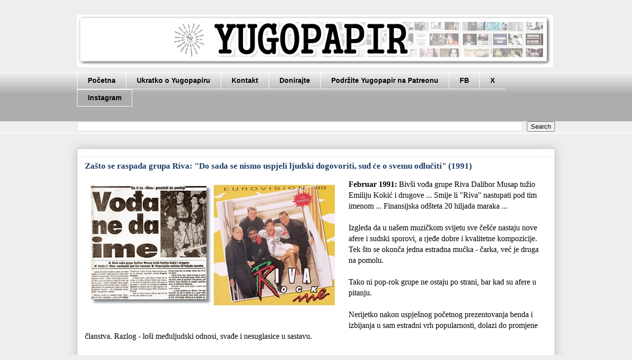

--- FILE ---
content_type: text/html; charset=UTF-8
request_url: http://www.yugopapir.com/2019/05/zasto-se-raspada-grupa-riva-do-sada.html
body_size: 21661
content:
<!DOCTYPE html>
<html class='v2' dir='ltr' xmlns='http://www.w3.org/1999/xhtml' xmlns:b='http://www.google.com/2005/gml/b' xmlns:data='http://www.google.com/2005/gml/data' xmlns:expr='http://www.google.com/2005/gml/expr'>
<head>
<link href='https://www.blogger.com/static/v1/widgets/335934321-css_bundle_v2.css' rel='stylesheet' type='text/css'/>
<meta content='width=1100' name='viewport'/>
<meta content='text/html; charset=UTF-8' http-equiv='Content-Type'/>
<meta content='blogger' name='generator'/>
<link href='http://www.yugopapir.com/favicon.ico' rel='icon' type='image/x-icon'/>
<link href='http://www.yugopapir.com/2019/05/zasto-se-raspada-grupa-riva-do-sada.html' rel='canonical'/>
<link rel="alternate" type="application/atom+xml" title="Yugopapir - Atom" href="http://www.yugopapir.com/feeds/posts/default" />
<link rel="alternate" type="application/rss+xml" title="Yugopapir - RSS" href="http://www.yugopapir.com/feeds/posts/default?alt=rss" />
<link rel="service.post" type="application/atom+xml" title="Yugopapir - Atom" href="https://www.blogger.com/feeds/3467005892690151686/posts/default" />

<link rel="alternate" type="application/atom+xml" title="Yugopapir - Atom" href="http://www.yugopapir.com/feeds/5787872495487816977/comments/default" />
<!--Can't find substitution for tag [blog.ieCssRetrofitLinks]-->
<link href='https://blogger.googleusercontent.com/img/b/R29vZ2xl/AVvXsEjU0KMMhRUn8rT8JQxyu1Ed7nCMlFRkSeMD6ZW1mM9tbANxoQAg5HV7UFRaaoOSnQNE_q1N0HNZIp3R40STGdRBrd_IhV6dU2iwjk4VSAQE0eL1tq0u-tkg4VwADpZE7rPdkoUgEuGGdmY/s1600/riva+postoji+91.jpg' rel='image_src'/>
<meta content='http://www.yugopapir.com/2019/05/zasto-se-raspada-grupa-riva-do-sada.html' property='og:url'/>
<meta content='Zašto se raspada grupa Riva: &quot;Do sada se nismo uspjeli ljudski dogovoriti, sud će o svemu odlučiti&quot; (1991)' property='og:title'/>
<meta content='    Februar 1991:  Bivši vođa grupe Riva Dalibor Musap tužio Emiliju Kokić i drugove ... Smije li &quot;Riva&quot; nastupati pod tim imenom ... Finans...' property='og:description'/>
<meta content='https://blogger.googleusercontent.com/img/b/R29vZ2xl/AVvXsEjU0KMMhRUn8rT8JQxyu1Ed7nCMlFRkSeMD6ZW1mM9tbANxoQAg5HV7UFRaaoOSnQNE_q1N0HNZIp3R40STGdRBrd_IhV6dU2iwjk4VSAQE0eL1tq0u-tkg4VwADpZE7rPdkoUgEuGGdmY/w1200-h630-p-k-no-nu/riva+postoji+91.jpg' property='og:image'/>
<title>Yugopapir: Zašto se raspada grupa Riva: "Do sada se nismo uspjeli ljudski dogovoriti, sud će o svemu odlučiti" (1991)</title>
<style id='page-skin-1' type='text/css'><!--
/*
-----------------------------------------------
Blogger Template Style
Name:     Awesome Inc.
Designer: Tina Chen
URL:      tinachen.org
----------------------------------------------- */
/* Variable definitions
====================
<Variable name="keycolor" description="Main Color" type="color" default="#ffffff"/>
<Group description="Page" selector="body">
<Variable name="body.font" description="Font" type="font"
default="normal normal 13px Arial, Tahoma, Helvetica, FreeSans, sans-serif"/>
<Variable name="body.background.color" description="Background Color" type="color" default="#000000"/>
<Variable name="body.text.color" description="Text Color" type="color" default="#ffffff"/>
</Group>
<Group description="Links" selector=".main-inner">
<Variable name="link.color" description="Link Color" type="color" default="#888888"/>
<Variable name="link.visited.color" description="Visited Color" type="color" default="#444444"/>
<Variable name="link.hover.color" description="Hover Color" type="color" default="#cccccc"/>
</Group>
<Group description="Blog Title" selector=".header h1">
<Variable name="header.font" description="Title Font" type="font"
default="normal bold 40px Arial, Tahoma, Helvetica, FreeSans, sans-serif"/>
<Variable name="header.text.color" description="Title Color" type="color" default="#000000" />
<Variable name="header.background.color" description="Header Background" type="color" default="transparent" />
</Group>
<Group description="Blog Description" selector=".header .description">
<Variable name="description.font" description="Font" type="font"
default="normal normal 14px Arial, Tahoma, Helvetica, FreeSans, sans-serif"/>
<Variable name="description.text.color" description="Text Color" type="color"
default="#000000" />
</Group>
<Group description="Tabs Text" selector=".tabs-inner .widget li a">
<Variable name="tabs.font" description="Font" type="font"
default="normal bold 14px Arial, Tahoma, Helvetica, FreeSans, sans-serif"/>
<Variable name="tabs.text.color" description="Text Color" type="color" default="#000000"/>
<Variable name="tabs.selected.text.color" description="Selected Color" type="color" default="#000000"/>
</Group>
<Group description="Tabs Background" selector=".tabs-outer .PageList">
<Variable name="tabs.background.color" description="Background Color" type="color" default="#141414"/>
<Variable name="tabs.selected.background.color" description="Selected Color" type="color" default="#444444"/>
<Variable name="tabs.border.color" description="Border Color" type="color" default="#eeeeee"/>
</Group>
<Group description="Date Header" selector=".main-inner .widget h2.date-header, .main-inner .widget h2.date-header span">
<Variable name="date.font" description="Font" type="font"
default="normal normal 14px Arial, Tahoma, Helvetica, FreeSans, sans-serif"/>
<Variable name="date.text.color" description="Text Color" type="color" default="#666666"/>
<Variable name="date.border.color" description="Border Color" type="color" default="#eeeeee"/>
</Group>
<Group description="Post Title" selector="h3.post-title, h4, h3.post-title a">
<Variable name="post.title.font" description="Font" type="font"
default="normal bold 22px Arial, Tahoma, Helvetica, FreeSans, sans-serif"/>
<Variable name="post.title.text.color" description="Text Color" type="color" default="#000000"/>
</Group>
<Group description="Post Background" selector=".post">
<Variable name="post.background.color" description="Background Color" type="color" default="#ffffff" />
<Variable name="post.border.color" description="Border Color" type="color" default="#eeeeee" />
<Variable name="post.border.bevel.color" description="Bevel Color" type="color" default="#eeeeee"/>
</Group>
<Group description="Gadget Title" selector="h2">
<Variable name="widget.title.font" description="Font" type="font"
default="normal bold 14px Arial, Tahoma, Helvetica, FreeSans, sans-serif"/>
<Variable name="widget.title.text.color" description="Text Color" type="color" default="#000000"/>
</Group>
<Group description="Gadget Text" selector=".sidebar .widget">
<Variable name="widget.font" description="Font" type="font"
default="normal normal 14px Arial, Tahoma, Helvetica, FreeSans, sans-serif"/>
<Variable name="widget.text.color" description="Text Color" type="color" default="#000000"/>
<Variable name="widget.alternate.text.color" description="Alternate Color" type="color" default="#666666"/>
</Group>
<Group description="Gadget Links" selector=".sidebar .widget">
<Variable name="widget.link.color" description="Link Color" type="color" default="#1b3b66"/>
<Variable name="widget.link.visited.color" description="Visited Color" type="color" default="#4d469c"/>
<Variable name="widget.link.hover.color" description="Hover Color" type="color" default="#cc0000"/>
</Group>
<Group description="Gadget Background" selector=".sidebar .widget">
<Variable name="widget.background.color" description="Background Color" type="color" default="#141414"/>
<Variable name="widget.border.color" description="Border Color" type="color" default="#222222"/>
<Variable name="widget.border.bevel.color" description="Bevel Color" type="color" default="#000000"/>
</Group>
<Group description="Sidebar Background" selector=".column-left-inner .column-right-inner">
<Variable name="widget.outer.background.color" description="Background Color" type="color" default="transparent" />
</Group>
<Group description="Images" selector=".main-inner">
<Variable name="image.background.color" description="Background Color" type="color" default="transparent"/>
<Variable name="image.border.color" description="Border Color" type="color" default="transparent"/>
</Group>
<Group description="Feed" selector=".blog-feeds">
<Variable name="feed.text.color" description="Text Color" type="color" default="#000000"/>
</Group>
<Group description="Feed Links" selector=".blog-feeds">
<Variable name="feed.link.color" description="Link Color" type="color" default="#1b3b66"/>
<Variable name="feed.link.visited.color" description="Visited Color" type="color" default="#4d469c"/>
<Variable name="feed.link.hover.color" description="Hover Color" type="color" default="#cc0000"/>
</Group>
<Group description="Pager" selector=".blog-pager">
<Variable name="pager.background.color" description="Background Color" type="color" default="#ffffff" />
</Group>
<Group description="Footer" selector=".footer-outer">
<Variable name="footer.background.color" description="Background Color" type="color" default="#ffffff" />
<Variable name="footer.text.color" description="Text Color" type="color" default="#000000" />
</Group>
<Variable name="title.shadow.spread" description="Title Shadow" type="length" default="-1px" min="-1px" max="100px"/>
<Variable name="body.background" description="Body Background" type="background"
color="#eeeeee"
default="$(color) none repeat scroll top left"/>
<Variable name="body.background.gradient.cap" description="Body Gradient Cap" type="url"
default="none"/>
<Variable name="body.background.size" description="Body Background Size" type="string" default="auto"/>
<Variable name="tabs.background.gradient" description="Tabs Background Gradient" type="url"
default="none"/>
<Variable name="header.background.gradient" description="Header Background Gradient" type="url" default="none" />
<Variable name="header.padding.top" description="Header Top Padding" type="length" default="22px" min="0" max="100px"/>
<Variable name="header.margin.top" description="Header Top Margin" type="length" default="0" min="0" max="100px"/>
<Variable name="header.margin.bottom" description="Header Bottom Margin" type="length" default="0" min="0" max="100px"/>
<Variable name="widget.padding.top" description="Widget Padding Top" type="length" default="8px" min="0" max="20px"/>
<Variable name="widget.padding.side" description="Widget Padding Side" type="length" default="15px" min="0" max="100px"/>
<Variable name="widget.outer.margin.top" description="Widget Top Margin" type="length" default="0" min="0" max="100px"/>
<Variable name="widget.outer.background.gradient" description="Gradient" type="url" default="none" />
<Variable name="widget.border.radius" description="Gadget Border Radius" type="length" default="0" min="0" max="100px"/>
<Variable name="outer.shadow.spread" description="Outer Shadow Size" type="length" default="0" min="0" max="100px"/>
<Variable name="date.header.border.radius.top" description="Date Header Border Radius Top" type="length" default="0" min="0" max="100px"/>
<Variable name="date.header.position" description="Date Header Position" type="length" default="15px" min="0" max="100px"/>
<Variable name="date.space" description="Date Space" type="length" default="30px" min="0" max="100px"/>
<Variable name="date.position" description="Date Float" type="string" default="static" />
<Variable name="date.padding.bottom" description="Date Padding Bottom" type="length" default="0" min="0" max="100px"/>
<Variable name="date.border.size" description="Date Border Size" type="length" default="0" min="0" max="10px"/>
<Variable name="date.background" description="Date Background" type="background" color="transparent"
default="$(color) none no-repeat scroll top left" />
<Variable name="date.first.border.radius.top" description="Date First top radius" type="length" default="0" min="0" max="100px"/>
<Variable name="date.last.space.bottom" description="Date Last Space Bottom" type="length"
default="20px" min="0" max="100px"/>
<Variable name="date.last.border.radius.bottom" description="Date Last bottom radius" type="length" default="0" min="0" max="100px"/>
<Variable name="post.first.padding.top" description="First Post Padding Top" type="length" default="0" min="0" max="100px"/>
<Variable name="image.shadow.spread" description="Image Shadow Size" type="length" default="0" min="0" max="100px"/>
<Variable name="image.border.radius" description="Image Border Radius" type="length" default="0" min="0" max="100px"/>
<Variable name="separator.outdent" description="Separator Outdent" type="length" default="15px" min="0" max="100px"/>
<Variable name="title.separator.border.size" description="Widget Title Border Size" type="length" default="1px" min="0" max="10px"/>
<Variable name="list.separator.border.size" description="List Separator Border Size" type="length" default="1px" min="0" max="10px"/>
<Variable name="shadow.spread" description="Shadow Size" type="length" default="0" min="0" max="100px"/>
<Variable name="startSide" description="Side where text starts in blog language" type="automatic" default="left"/>
<Variable name="endSide" description="Side where text ends in blog language" type="automatic" default="right"/>
<Variable name="date.side" description="Side where date header is placed" type="string" default="right"/>
<Variable name="pager.border.radius.top" description="Pager Border Top Radius" type="length" default="0" min="0" max="100px"/>
<Variable name="pager.space.top" description="Pager Top Space" type="length" default="1em" min="0" max="20em"/>
<Variable name="footer.background.gradient" description="Background Gradient" type="url" default="none" />
<Variable name="mobile.background.size" description="Mobile Background Size" type="string"
default="auto"/>
<Variable name="mobile.background.overlay" description="Mobile Background Overlay" type="string"
default="transparent none repeat scroll top left"/>
<Variable name="mobile.button.color" description="Mobile Button Color" type="color" default="#ffffff" />
*/
/* Content
----------------------------------------------- */
body {
font: normal normal 16px Georgia, Utopia, 'Palatino Linotype', Palatino, serif;
color: #000000;
background: #eeeeee none repeat scroll top left;
}
html body .content-outer {
min-width: 0;
max-width: 100%;
width: 100%;
}
a:link {
text-decoration: none;
color: #1b3b66;
}
a:visited {
text-decoration: none;
color: #4d469c;
}
a:hover {
text-decoration: underline;
color: #cc0000;
}
.body-fauxcolumn-outer .cap-top {
position: absolute;
z-index: 1;
height: 276px;
width: 100%;
background: transparent none repeat-x scroll top left;
_background-image: none;
}
/* Columns
----------------------------------------------- */
.content-inner {
padding: 0;
}
.header-inner .section {
margin: 0 16px;
}
.tabs-inner .section {
margin: 0 16px;
}
.main-inner {
padding-top: 30px;
}
.main-inner .column-center-inner,
.main-inner .column-left-inner,
.main-inner .column-right-inner {
padding: 0 5px;
}
*+html body .main-inner .column-center-inner {
margin-top: -30px;
}
#layout .main-inner .column-center-inner {
margin-top: 0;
}
/* Header
----------------------------------------------- */
.header-outer {
margin: 0 0 0 0;
background: transparent none repeat scroll 0 0;
}
.Header h1 {
font: normal bold 40px Arial, Tahoma, Helvetica, FreeSans, sans-serif;
color: #000000;
text-shadow: 0 0 -1px #000000;
}
.Header h1 a {
color: #000000;
}
.Header .description {
font: normal normal 20px Georgia, Utopia, 'Palatino Linotype', Palatino, serif;
color: #444444;
}
.header-inner .Header .titlewrapper,
.header-inner .Header .descriptionwrapper {
padding-left: 0;
padding-right: 0;
margin-bottom: 0;
}
.header-inner .Header .titlewrapper {
padding-top: 22px;
}
/* Tabs
----------------------------------------------- */
.tabs-outer {
overflow: hidden;
position: relative;
background: #eeeeee url(//www.blogblog.com/1kt/awesomeinc/tabs_gradient_light.png) repeat scroll 0 0;
}
#layout .tabs-outer {
overflow: visible;
}
.tabs-cap-top, .tabs-cap-bottom {
position: absolute;
width: 100%;
border-top: 1px solid #ffffff;
}
.tabs-cap-bottom {
bottom: 0;
}
.tabs-inner .widget li a {
display: inline-block;
margin: 0;
padding: .6em 1.5em;
font: normal bold 14px Arial, Tahoma, Helvetica, FreeSans, sans-serif;
color: #000000;
border-top: 1px solid #ffffff;
border-bottom: 1px solid #ffffff;
border-left: 1px solid #ffffff;
height: 16px;
line-height: 16px;
}
.tabs-inner .widget li:last-child a {
border-right: 1px solid #ffffff;
}
.tabs-inner .widget li.selected a, .tabs-inner .widget li a:hover {
background: #0b5394 url(//www.blogblog.com/1kt/awesomeinc/tabs_gradient_light.png) repeat-x scroll 0 -100px;
color: #ffffff;
}
/* Headings
----------------------------------------------- */
h2 {
font: normal normal 20px Georgia, Utopia, 'Palatino Linotype', Palatino, serif;
color: #000000;
}
/* Widgets
----------------------------------------------- */
.main-inner .section {
margin: 0 27px;
padding: 0;
}
.main-inner .column-left-outer,
.main-inner .column-right-outer {
margin-top: 0;
}
#layout .main-inner .column-left-outer,
#layout .main-inner .column-right-outer {
margin-top: 0;
}
.main-inner .column-left-inner,
.main-inner .column-right-inner {
background: transparent none repeat 0 0;
-moz-box-shadow: 0 0 0 rgba(0, 0, 0, .2);
-webkit-box-shadow: 0 0 0 rgba(0, 0, 0, .2);
-goog-ms-box-shadow: 0 0 0 rgba(0, 0, 0, .2);
box-shadow: 0 0 0 rgba(0, 0, 0, .2);
-moz-border-radius: 0;
-webkit-border-radius: 0;
-goog-ms-border-radius: 0;
border-radius: 0;
}
#layout .main-inner .column-left-inner,
#layout .main-inner .column-right-inner {
margin-top: 0;
}
.sidebar .widget {
font: normal normal 16px Georgia, Utopia, 'Palatino Linotype', Palatino, serif;
color: #000000;
}
.sidebar .widget a:link {
color: #1b3b66;
}
.sidebar .widget a:visited {
color: #4d469c;
}
.sidebar .widget a:hover {
color: #cc0000;
}
.sidebar .widget h2 {
text-shadow: 0 0 -1px #000000;
}
.main-inner .widget {
background-color: #ffffff;
border: 1px solid #eeeeee;
padding: 0 15px 15px;
margin: 20px -16px;
-moz-box-shadow: 0 0 20px rgba(0, 0, 0, .2);
-webkit-box-shadow: 0 0 20px rgba(0, 0, 0, .2);
-goog-ms-box-shadow: 0 0 20px rgba(0, 0, 0, .2);
box-shadow: 0 0 20px rgba(0, 0, 0, .2);
-moz-border-radius: 0;
-webkit-border-radius: 0;
-goog-ms-border-radius: 0;
border-radius: 0;
}
.main-inner .widget h2 {
margin: 0 -15px;
padding: .6em 15px .5em;
border-bottom: 1px solid transparent;
}
.footer-inner .widget h2 {
padding: 0 0 .4em;
border-bottom: 1px solid transparent;
}
.main-inner .widget h2 + div, .footer-inner .widget h2 + div {
border-top: 1px solid #eeeeee;
padding-top: 8px;
}
.main-inner .widget .widget-content {
margin: 0 -15px;
padding: 7px 15px 0;
}
.main-inner .widget ul, .main-inner .widget #ArchiveList ul.flat {
margin: -8px -15px 0;
padding: 0;
list-style: none;
}
.main-inner .widget #ArchiveList {
margin: -8px 0 0;
}
.main-inner .widget ul li, .main-inner .widget #ArchiveList ul.flat li {
padding: .5em 15px;
text-indent: 0;
color: #666666;
border-top: 1px solid #eeeeee;
border-bottom: 1px solid transparent;
}
.main-inner .widget #ArchiveList ul li {
padding-top: .25em;
padding-bottom: .25em;
}
.main-inner .widget ul li:first-child, .main-inner .widget #ArchiveList ul.flat li:first-child {
border-top: none;
}
.main-inner .widget ul li:last-child, .main-inner .widget #ArchiveList ul.flat li:last-child {
border-bottom: none;
}
.post-body {
position: relative;
}
.main-inner .widget .post-body ul {
padding: 0 2.5em;
margin: .5em 0;
list-style: disc;
}
.main-inner .widget .post-body ul li {
padding: 0.25em 0;
margin-bottom: .25em;
color: #000000;
border: none;
}
.footer-inner .widget ul {
padding: 0;
list-style: none;
}
.widget .zippy {
color: #666666;
}
/* Posts
----------------------------------------------- */
body .main-inner .Blog {
padding: 0;
margin-bottom: 1em;
background-color: transparent;
border: none;
-moz-box-shadow: 0 0 0 rgba(0, 0, 0, 0);
-webkit-box-shadow: 0 0 0 rgba(0, 0, 0, 0);
-goog-ms-box-shadow: 0 0 0 rgba(0, 0, 0, 0);
box-shadow: 0 0 0 rgba(0, 0, 0, 0);
}
.main-inner .section:last-child .Blog:last-child {
padding: 0;
margin-bottom: 1em;
}
.main-inner .widget h2.date-header {
margin: 0 -15px 1px;
padding: 0 0 0 0;
font: normal normal 14px Georgia, Utopia, 'Palatino Linotype', Palatino, serif;
color: #444444;
background: transparent none no-repeat scroll top left;
border-top: 0 solid #9fc5e8;
border-bottom: 1px solid transparent;
-moz-border-radius-topleft: 0;
-moz-border-radius-topright: 0;
-webkit-border-top-left-radius: 0;
-webkit-border-top-right-radius: 0;
border-top-left-radius: 0;
border-top-right-radius: 0;
position: static;
bottom: 100%;
right: 15px;
text-shadow: 0 0 -1px #000000;
}
.main-inner .widget h2.date-header span {
font: normal normal 14px Georgia, Utopia, 'Palatino Linotype', Palatino, serif;
display: block;
padding: .5em 15px;
border-left: 0 solid #9fc5e8;
border-right: 0 solid #9fc5e8;
}
.date-outer {
position: relative;
margin: 30px 0 20px;
padding: 0 15px;
background-color: #ffffff;
border: 1px solid #cccccc;
-moz-box-shadow: 0 0 20px rgba(0, 0, 0, .2);
-webkit-box-shadow: 0 0 20px rgba(0, 0, 0, .2);
-goog-ms-box-shadow: 0 0 20px rgba(0, 0, 0, .2);
box-shadow: 0 0 20px rgba(0, 0, 0, .2);
-moz-border-radius: 0;
-webkit-border-radius: 0;
-goog-ms-border-radius: 0;
border-radius: 0;
}
.date-outer:first-child {
margin-top: 0;
}
.date-outer:last-child {
margin-bottom: 20px;
-moz-border-radius-bottomleft: 0;
-moz-border-radius-bottomright: 0;
-webkit-border-bottom-left-radius: 0;
-webkit-border-bottom-right-radius: 0;
-goog-ms-border-bottom-left-radius: 0;
-goog-ms-border-bottom-right-radius: 0;
border-bottom-left-radius: 0;
border-bottom-right-radius: 0;
}
.date-posts {
margin: 0 -15px;
padding: 0 15px;
clear: both;
}
.post-outer, .inline-ad {
border-top: 1px solid #cccccc;
margin: 0 -15px;
padding: 15px 15px;
}
.post-outer {
padding-bottom: 10px;
}
.post-outer:first-child {
padding-top: 0;
border-top: none;
}
.post-outer:last-child, .inline-ad:last-child {
border-bottom: none;
}
.post-body {
position: relative;
}
.post-body img {
padding: 8px;
background: transparent;
border: 1px solid transparent;
-moz-box-shadow: 0 0 0 rgba(0, 0, 0, .2);
-webkit-box-shadow: 0 0 0 rgba(0, 0, 0, .2);
box-shadow: 0 0 0 rgba(0, 0, 0, .2);
-moz-border-radius: 0;
-webkit-border-radius: 0;
border-radius: 0;
}
h3.post-title, h4 {
font: normal bold 17px Georgia, Utopia, 'Palatino Linotype', Palatino, serif;
color: #1b3b66;
}
h3.post-title a {
font: normal bold 17px Georgia, Utopia, 'Palatino Linotype', Palatino, serif;
color: #1b3b66;
}
h3.post-title a:hover {
color: #cc0000;
text-decoration: underline;
}
.post-header {
margin: 0 0 1em;
}
.post-body {
line-height: 1.4;
}
.post-outer h2 {
color: #000000;
}
.post-footer {
margin: 1.5em 0 0;
}
#blog-pager {
padding: 15px;
font-size: 120%;
background-color: #ffffff;
border: 1px solid #eeeeee;
-moz-box-shadow: 0 0 20px rgba(0, 0, 0, .2);
-webkit-box-shadow: 0 0 20px rgba(0, 0, 0, .2);
-goog-ms-box-shadow: 0 0 20px rgba(0, 0, 0, .2);
box-shadow: 0 0 20px rgba(0, 0, 0, .2);
-moz-border-radius: 0;
-webkit-border-radius: 0;
-goog-ms-border-radius: 0;
border-radius: 0;
-moz-border-radius-topleft: 0;
-moz-border-radius-topright: 0;
-webkit-border-top-left-radius: 0;
-webkit-border-top-right-radius: 0;
-goog-ms-border-top-left-radius: 0;
-goog-ms-border-top-right-radius: 0;
border-top-left-radius: 0;
border-top-right-radius-topright: 0;
margin-top: 1em;
}
.blog-feeds, .post-feeds {
margin: 1em 0;
text-align: center;
color: #000000;
}
.blog-feeds a, .post-feeds a {
color: #1b3b66;
}
.blog-feeds a:visited, .post-feeds a:visited {
color: #4d469c;
}
.blog-feeds a:hover, .post-feeds a:hover {
color: #cc0000;
}
.post-outer .comments {
margin-top: 2em;
}
/* Comments
----------------------------------------------- */
.comments .comments-content .icon.blog-author {
background-repeat: no-repeat;
background-image: url([data-uri]);
}
.comments .comments-content .loadmore a {
border-top: 1px solid #ffffff;
border-bottom: 1px solid #ffffff;
}
.comments .continue {
border-top: 2px solid #ffffff;
}
/* Footer
----------------------------------------------- */
.footer-outer {
margin: -20px 0 -1px;
padding: 20px 0 0;
color: #000000;
overflow: hidden;
}
.footer-fauxborder-left {
border-top: 1px solid #eeeeee;
background: #ffffff none repeat scroll 0 0;
-moz-box-shadow: 0 0 20px rgba(0, 0, 0, .2);
-webkit-box-shadow: 0 0 20px rgba(0, 0, 0, .2);
-goog-ms-box-shadow: 0 0 20px rgba(0, 0, 0, .2);
box-shadow: 0 0 20px rgba(0, 0, 0, .2);
margin: 0 -20px;
}
/* Mobile
----------------------------------------------- */
body.mobile {
background-size: auto;
}
.mobile .body-fauxcolumn-outer {
background: transparent none repeat scroll top left;
}
*+html body.mobile .main-inner .column-center-inner {
margin-top: 0;
}
.mobile .main-inner .widget {
padding: 0 0 15px;
}
.mobile .main-inner .widget h2 + div,
.mobile .footer-inner .widget h2 + div {
border-top: none;
padding-top: 0;
}
.mobile .footer-inner .widget h2 {
padding: 0.5em 0;
border-bottom: none;
}
.mobile .main-inner .widget .widget-content {
margin: 0;
padding: 7px 0 0;
}
.mobile .main-inner .widget ul,
.mobile .main-inner .widget #ArchiveList ul.flat {
margin: 0 -15px 0;
}
.mobile .main-inner .widget h2.date-header {
right: 0;
}
.mobile .date-header span {
padding: 0.4em 0;
}
.mobile .date-outer:first-child {
margin-bottom: 0;
border: 1px solid #cccccc;
-moz-border-radius-topleft: 0;
-moz-border-radius-topright: 0;
-webkit-border-top-left-radius: 0;
-webkit-border-top-right-radius: 0;
-goog-ms-border-top-left-radius: 0;
-goog-ms-border-top-right-radius: 0;
border-top-left-radius: 0;
border-top-right-radius: 0;
}
.mobile .date-outer {
border-color: #cccccc;
border-width: 0 1px 1px;
}
.mobile .date-outer:last-child {
margin-bottom: 0;
}
.mobile .main-inner {
padding: 0;
}
.mobile .header-inner .section {
margin: 0;
}
.mobile .post-outer, .mobile .inline-ad {
padding: 5px 0;
}
.mobile .tabs-inner .section {
margin: 0 10px;
}
.mobile .main-inner .widget h2 {
margin: 0;
padding: 0;
}
.mobile .main-inner .widget h2.date-header span {
padding: 0;
}
.mobile .main-inner .widget .widget-content {
margin: 0;
padding: 7px 0 0;
}
.mobile #blog-pager {
border: 1px solid transparent;
background: #ffffff none repeat scroll 0 0;
}
.mobile .main-inner .column-left-inner,
.mobile .main-inner .column-right-inner {
background: transparent none repeat 0 0;
-moz-box-shadow: none;
-webkit-box-shadow: none;
-goog-ms-box-shadow: none;
box-shadow: none;
}
.mobile .date-posts {
margin: 0;
padding: 0;
}
.mobile .footer-fauxborder-left {
margin: 0;
border-top: inherit;
}
.mobile .main-inner .section:last-child .Blog:last-child {
margin-bottom: 0;
}
.mobile-index-contents {
color: #000000;
}
.mobile .mobile-link-button {
background: #1b3b66 url(//www.blogblog.com/1kt/awesomeinc/tabs_gradient_light.png) repeat scroll 0 0;
}
.mobile-link-button a:link, .mobile-link-button a:visited {
color: #ffffff;
}
.mobile .tabs-inner .PageList .widget-content {
background: transparent;
border-top: 1px solid;
border-color: #ffffff;
color: #000000;
}
.mobile .tabs-inner .PageList .widget-content .pagelist-arrow {
border-left: 1px solid #ffffff;
}
.post {-webkit-user-select: none; -khtml-user-select: none; -moz-user-select: -moz-none; -ms-user-select: none; user-select: none;}
--></style>
<style id='template-skin-1' type='text/css'><!--
body {
min-width: 1000px;
}
.content-outer, .content-fauxcolumn-outer, .region-inner {
min-width: 1000px;
max-width: 1000px;
_width: 1000px;
}
.main-inner .columns {
padding-left: 0px;
padding-right: 0px;
}
.main-inner .fauxcolumn-center-outer {
left: 0px;
right: 0px;
/* IE6 does not respect left and right together */
_width: expression(this.parentNode.offsetWidth -
parseInt("0px") -
parseInt("0px") + 'px');
}
.main-inner .fauxcolumn-left-outer {
width: 0px;
}
.main-inner .fauxcolumn-right-outer {
width: 0px;
}
.main-inner .column-left-outer {
width: 0px;
right: 100%;
margin-left: -0px;
}
.main-inner .column-right-outer {
width: 0px;
margin-right: -0px;
}
#layout {
min-width: 0;
}
#layout .content-outer {
min-width: 0;
width: 800px;
}
#layout .region-inner {
min-width: 0;
width: auto;
}
--></style>
<script type='text/javascript'>
        (function(i,s,o,g,r,a,m){i['GoogleAnalyticsObject']=r;i[r]=i[r]||function(){
        (i[r].q=i[r].q||[]).push(arguments)},i[r].l=1*new Date();a=s.createElement(o),
        m=s.getElementsByTagName(o)[0];a.async=1;a.src=g;m.parentNode.insertBefore(a,m)
        })(window,document,'script','https://www.google-analytics.com/analytics.js','ga');
        ga('create', 'UA-38783004-1', 'auto', 'blogger');
        ga('blogger.send', 'pageview');
      </script>
<script src='https://ajax.googleapis.com/ajax/libs/jquery/1.11.3/jquery.min.js'></script>
<style type='text/css'>
      .jump-link { margin-bottom: 20px; }
      .linkwithin_text { display: none; }
    </style>
<link href='https://www.blogger.com/dyn-css/authorization.css?targetBlogID=3467005892690151686&amp;zx=3cb911c7-55fe-49d6-8908-1cdf04589dd9' media='none' onload='if(media!=&#39;all&#39;)media=&#39;all&#39;' rel='stylesheet'/><noscript><link href='https://www.blogger.com/dyn-css/authorization.css?targetBlogID=3467005892690151686&amp;zx=3cb911c7-55fe-49d6-8908-1cdf04589dd9' rel='stylesheet'/></noscript>
<meta name='google-adsense-platform-account' content='ca-host-pub-1556223355139109'/>
<meta name='google-adsense-platform-domain' content='blogspot.com'/>

<!-- data-ad-client=ca-pub-6985122867537683 -->

</head>
<body class='loading'>
<div class='navbar no-items section' id='navbar' name='Navbar'>
</div>
<div class='body-fauxcolumns'>
<div class='fauxcolumn-outer body-fauxcolumn-outer'>
<div class='cap-top'>
<div class='cap-left'></div>
<div class='cap-right'></div>
</div>
<div class='fauxborder-left'>
<div class='fauxborder-right'></div>
<div class='fauxcolumn-inner'>
</div>
</div>
<div class='cap-bottom'>
<div class='cap-left'></div>
<div class='cap-right'></div>
</div>
</div>
</div>
<div class='content'>
<div class='content-fauxcolumns'>
<div class='fauxcolumn-outer content-fauxcolumn-outer'>
<div class='cap-top'>
<div class='cap-left'></div>
<div class='cap-right'></div>
</div>
<div class='fauxborder-left'>
<div class='fauxborder-right'></div>
<div class='fauxcolumn-inner'>
</div>
</div>
<div class='cap-bottom'>
<div class='cap-left'></div>
<div class='cap-right'></div>
</div>
</div>
</div>
<div class='content-outer'>
<div class='content-cap-top cap-top'>
<div class='cap-left'></div>
<div class='cap-right'></div>
</div>
<div class='fauxborder-left content-fauxborder-left'>
<div class='fauxborder-right content-fauxborder-right'></div>
<div class='content-inner'>
<header>
<div class='header-outer'>
<div class='header-cap-top cap-top'>
<div class='cap-left'></div>
<div class='cap-right'></div>
</div>
<div class='fauxborder-left header-fauxborder-left'>
<div class='fauxborder-right header-fauxborder-right'></div>
<div class='region-inner header-inner'>
<div class='header section' id='header' name='Header'><div class='widget Header' data-version='1' id='Header1'>
<div id='header-inner'>
<a href='http://www.yugopapir.com/' style='display: block'>
<img alt='Yugopapir' height='106px; ' id='Header1_headerimg' src='https://blogger.googleusercontent.com/img/b/R29vZ2xl/AVvXsEgHupg65IXtO5sEGHwHKC0_jDFImHPGzdJifrGkF58hF1nIT2ydAwq1NMltqJUNoiR4ybOjALVzcJMXyCCAOeKiUIm51BYhXO4zqr5dADSAcKMypoJiS5PNdfqxJwXkn8mHhuYcBZthaoI/s1600-r/YUGOPAPIR14216worknow11.jpg' style='display: block' width='964px; '/>
</a>
<div class='descriptionwrapper'>
<p class='description'><span>
</span></p>
</div>
</div>
</div></div>
</div>
</div>
<div class='header-cap-bottom cap-bottom'>
<div class='cap-left'></div>
<div class='cap-right'></div>
</div>
</div>
</header>
<div class='tabs-outer'>
<div class='tabs-cap-top cap-top'>
<div class='cap-left'></div>
<div class='cap-right'></div>
</div>
<div class='fauxborder-left tabs-fauxborder-left'>
<div class='fauxborder-right tabs-fauxborder-right'></div>
<div class='region-inner tabs-inner'>
<div class='tabs section' id='crosscol' name='Cross-Column'><div class='widget PageList' data-version='1' id='PageList1'>
<h2>Pages</h2>
<div class='widget-content'>
<ul>
<li>
<a href='http://www.yugopapir.com/'>Početna </a>
</li>
<li>
<a href='http://yugopapir.blogspot.com/p/info.html'>Ukratko o Yugopapiru</a>
</li>
<li>
<a href='http://www.yugopapir.com/p/kontakt.html'>Kontakt</a>
</li>
<li>
<a href='http://www.yugopapir.com/p/donate.html'>Donirajte</a>
</li>
<li>
<a href='https://www.patreon.com/yugopapir'>Podržite Yugopapir na Patreonu</a>
</li>
<li>
<a href='https://www.facebook.com/yugopapir/'>FB</a>
</li>
<li>
<a href='https://twitter.com/Yugopapir'>X</a>
</li>
<li>
<a href='https://www.instagram.com/yugopapir/'>Instagram</a>
</li>
</ul>
<div class='clear'></div>
</div>
</div></div>
<div class='tabs section' id='crosscol-overflow' name='Cross-Column 2'><div class='widget BlogSearch' data-version='1' id='BlogSearch1'>
<h2 class='title'>Pretražite</h2>
<div class='widget-content'>
<div id='BlogSearch1_form'>
<form action='http://www.yugopapir.com/search' class='gsc-search-box' target='_top'>
<table cellpadding='0' cellspacing='0' class='gsc-search-box'>
<tbody>
<tr>
<td class='gsc-input'>
<input autocomplete='off' class='gsc-input' name='q' size='10' title='search' type='text' value=''/>
</td>
<td class='gsc-search-button'>
<input class='gsc-search-button' title='search' type='submit' value='Search'/>
</td>
</tr>
</tbody>
</table>
</form>
</div>
</div>
<div class='clear'></div>
</div></div>
</div>
</div>
<div class='tabs-cap-bottom cap-bottom'>
<div class='cap-left'></div>
<div class='cap-right'></div>
</div>
</div>
<div class='main-outer'>
<div class='main-cap-top cap-top'>
<div class='cap-left'></div>
<div class='cap-right'></div>
</div>
<div class='fauxborder-left main-fauxborder-left'>
<div class='fauxborder-right main-fauxborder-right'></div>
<div class='region-inner main-inner'>
<div class='columns fauxcolumns'>
<div class='fauxcolumn-outer fauxcolumn-center-outer'>
<div class='cap-top'>
<div class='cap-left'></div>
<div class='cap-right'></div>
</div>
<div class='fauxborder-left'>
<div class='fauxborder-right'></div>
<div class='fauxcolumn-inner'>
</div>
</div>
<div class='cap-bottom'>
<div class='cap-left'></div>
<div class='cap-right'></div>
</div>
</div>
<div class='fauxcolumn-outer fauxcolumn-left-outer'>
<div class='cap-top'>
<div class='cap-left'></div>
<div class='cap-right'></div>
</div>
<div class='fauxborder-left'>
<div class='fauxborder-right'></div>
<div class='fauxcolumn-inner'>
</div>
</div>
<div class='cap-bottom'>
<div class='cap-left'></div>
<div class='cap-right'></div>
</div>
</div>
<div class='fauxcolumn-outer fauxcolumn-right-outer'>
<div class='cap-top'>
<div class='cap-left'></div>
<div class='cap-right'></div>
</div>
<div class='fauxborder-left'>
<div class='fauxborder-right'></div>
<div class='fauxcolumn-inner'>
</div>
</div>
<div class='cap-bottom'>
<div class='cap-left'></div>
<div class='cap-right'></div>
</div>
</div>
<!-- corrects IE6 width calculation -->
<div class='columns-inner'>
<div class='column-center-outer'>
<div class='column-center-inner'>
<div class='main section' id='main' name='Main'><div class='widget Blog' data-version='1' id='Blog1'>
<div class='blog-posts hfeed'>
<!--Can't find substitution for tag [defaultAdStart]-->
<div class='date-outer'>
<script type='text/javascript'>var ssyby='<!--Can't find substitution for tag [post.dateHeader]-->';</script>
<h2 class='date-header'><span><script type='text/javascript'>document.write(ssyby);</script></span></h2>
<div class='date-posts'>
<div class='post-outer'>
<div class='post hentry' itemprop='blogPost' itemscope='itemscope' itemtype='http://schema.org/BlogPosting'>
<meta content='https://blogger.googleusercontent.com/img/b/R29vZ2xl/AVvXsEjU0KMMhRUn8rT8JQxyu1Ed7nCMlFRkSeMD6ZW1mM9tbANxoQAg5HV7UFRaaoOSnQNE_q1N0HNZIp3R40STGdRBrd_IhV6dU2iwjk4VSAQE0eL1tq0u-tkg4VwADpZE7rPdkoUgEuGGdmY/s72-c/riva+postoji+91.jpg' itemprop='image_url'/>
<meta content='3467005892690151686' itemprop='blogId'/>
<meta content='5787872495487816977' itemprop='postId'/>
<a name='5787872495487816977'></a>
<h3 class='post-title entry-title' itemprop='name'>
Zašto se raspada grupa Riva: "Do sada se nismo uspjeli ljudski dogovoriti, sud će o svemu odlučiti" (1991)
</h3>
<div class='post-header'>
<div class='post-header-line-1'></div>
</div>
<div class='post-body entry-content' id='post-body-5787872495487816977' itemprop='description articleBody'>
<div dir="ltr" style="text-align: left;" trbidi="on">
<div class="separator" style="clear: both; text-align: center;">
<a href="https://blogger.googleusercontent.com/img/b/R29vZ2xl/AVvXsEjU0KMMhRUn8rT8JQxyu1Ed7nCMlFRkSeMD6ZW1mM9tbANxoQAg5HV7UFRaaoOSnQNE_q1N0HNZIp3R40STGdRBrd_IhV6dU2iwjk4VSAQE0eL1tq0u-tkg4VwADpZE7rPdkoUgEuGGdmY/s1600/riva+postoji+91.jpg" imageanchor="1" style="clear: left; float: left; margin-bottom: 1em; margin-right: 1em;"><img border="0" data-original-height="250" data-original-width="500" src="https://blogger.googleusercontent.com/img/b/R29vZ2xl/AVvXsEjU0KMMhRUn8rT8JQxyu1Ed7nCMlFRkSeMD6ZW1mM9tbANxoQAg5HV7UFRaaoOSnQNE_q1N0HNZIp3R40STGdRBrd_IhV6dU2iwjk4VSAQE0eL1tq0u-tkg4VwADpZE7rPdkoUgEuGGdmY/s1600/riva+postoji+91.jpg" /></a></div>
<div style="margin-bottom: 0in;">
<b>Februar 1991:</b> Bivši vođa
grupe Riva Dalibor Musap tužio Emiliju Kokić i drugove ... Smije li
"Riva" nastupati pod tim imenom ... Finansijska odšteta 20
hiljada maraka ...</div>
<div style="margin-bottom: 0in;">
<br /></div>
<div style="margin-bottom: 0in;">
Izgleda da u našem muzičkom svijetu
sve češće nastaju nove afere i sudski sporovi, a rjeđe dobre i
kvalitetne kompozicije. Tek što se okonča jedna estradna mućka -
čarka, već je druga na pomolu. 
</div>
<div style="margin-bottom: 0in;">
<br /></div>
<div style="margin-bottom: 0in;">
Tako ni pop-rok grupe ne ostaju po
strani, bar kad su afere u pitanju.&nbsp;</div>
<div style="margin-bottom: 0in;">
</div>
<div style="margin-bottom: 0in;">
</div>
<a name="more"></a><br />
<div style="margin-bottom: 0in;">
Nerijetko nakon uspješnog
početnog prezentovanja benda i izbijanja u sam estradni vrh
popularnosti, dolazi do promjene članstva. Razlog - loši
međuljudski odnosi, svađe i nesuglasice u sastavu.</div>
<div style="margin-bottom: 0in;">
<br /></div>
<div style="margin-bottom: 0in;">
Najnoviji primjer je zadarska grupa
"Riva". 
</div>
<div style="margin-bottom: 0in;">
<br /></div>
<div style="margin-bottom: 0in;">
Kada je zbog neslaganja u grupi vođa
Dalibor Musap, sada bivši klavijaturista "Rive", napustio
bend, prije četiri mjeseca, po njegovom mišljenju "Riva"
je trebala prestati sa nastupima pod tim imenom (još u oktobru
prošle godine). 
</div>
<div style="margin-bottom: 0in;">
<br /></div>
<div style="margin-bottom: 0in;">
Ali nije. 
</div>
<div style="margin-bottom: 0in;">
<br /></div>
<div style="margin-bottom: 0in;">
Emilija Kokić, iako je najavljivala
svoju solo karijeru, i dalje sarađuje i pjeva sa ostalim članovima
sastava.</div>
<div style="margin-bottom: 0in;">
<br /></div>
<div style="margin-bottom: 0in;">
Musap smatra da je isključivi nosilac
prava na ime "Riva" on, kao osnivač i bivši vođa benda. Pokrenuo je i tužbu na sudu. Njegova
prava sudski će zastupati zagrebački advokat Dragomir Modrušan.</div>
<div style="margin-bottom: 0in;">
<br /></div>
<div style="margin-bottom: 0in;">
S druge strane, ostali članovi benda
kao da mnogo ne pridaju važnosti Daliborovom potezu. Jer, ne samo da
nastavljaju u istom ritmu nego ne napuštaju ni saradnju sa
menadžerom Borisom Šuputom iz Zagreba, koji im i dalje ugovara i
nalazi tezge. Trenutno je grupa "Riva" na turneji po
Sloveniji.</div>
<div style="margin-bottom: 0in;">
<br /></div>
<div style="margin-bottom: 0in;">
Kako su stvari krenule, teško je reći
da li će se ovaj spor riješiti bez suda.</div>
<div style="margin-bottom: 0in;">
<br /></div>
<div style="margin-bottom: 0in;">
- S obzirom da se do sada nismo uspjeli
ljudski dogovoriti, sud će o svemu odlučiti - izjavljuje  Musap. -
Tražim zabranu nastupanja benda pod nazivom "Riva". Zbog
gostovanja održanih u periodu od mjeseca oktobra do danas, tražim
finansijsku odštetu u iznosu od 20 hiljada maraka, kao i novac od
razglasa koji su mi ostali dužni. No, u Saveznom zavodu za patente
rekli su mi da ne dolazi u obzir nikakav sufiks od prvobitnog imena
kao na primjer "Nova riva" ili tome slično.</div>
<div style="margin-bottom: 0in;">
<br /></div>
<div style="margin-bottom: 0in;">
Emilija Kokić, kao i njena tri druga
iz sastava, odlučili su da sačuvaju grupu onakvu kakva već jeste,
kakvu je upoznala i šira javnost, pod imenom "Riva".
Naročito su ustrajni u sudskom sporu sa Daliborom Musapom.</div>
<div style="margin-bottom: 0in;">
<br /></div>
<div style="margin-bottom: 0in;">
Menadžer benda Boris Šuput o svemu
ima svoje mišljenje.</div>
<div style="margin-bottom: 0in;">
<br /></div>
<div style="margin-bottom: 0in;">
- Ja sam sarađivao sa "Rivom"
i bio njen menadžer još dok je Dalibor bio u grupi. Naša saradnja
traje već godinu dana. Istina, odsutan je bivši vođa benda.
Ističem da ja obavljam samo svoj posao. Dok se sudski to ne riješi,
ostajem i dalje menadžer "Rive".<br />
<br />
Mene interesuje samo
biznis. Tu sam da organizujem gostovanja i turneje sastavu. Musap je
dobar muzičar, to je moje osobno mišljenje. Žao mi je što je
otišao iz benda. Smatram da se u grupi ne radi ni o kakvom čisto
finansijskom problemu. Naprotiv, došlo je do neslaganja u
međuljudskim odnosima. 
</div>
<div style="margin-bottom: 0in;">
<br /></div>
<div style="margin-bottom: 0in;">
Tekst: <b>E. S.</b> (AS, 1991.)</div>
<div style="margin-bottom: 0in;">
<br /></div>
<br />
<div style="text-align: center;">
<div style="text-align: center;">
<span style="font-size: x-large;"><b>Podržite Yugopapir na&nbsp;<a href="https://www.patreon.com/yugopapir">Patreonu</a>&nbsp;*&nbsp;<a href="http://www.yugopapir.com/p/donate.html">Donate</a></b></span></div>
</div>
<br />
<div style="text-align: center;">
</div>
<br />
<div style="-webkit-text-stroke-width: 0px; color: black; font-family: &quot;Times New Roman&quot;; font-size: medium; font-style: normal; font-variant-caps: normal; font-variant-ligatures: normal; font-weight: 400; letter-spacing: normal; orphans: 2; text-align: center; text-decoration-color: initial; text-decoration-style: initial; text-indent: 0px; text-transform: none; white-space: normal; widows: 2; word-spacing: 0px;">
<div>
<div style="text-align: center;">
<div style="margin: 0px;">
<br /></div>
</div>
</div>
</div>
<br />
<br />
<br /></div>
<div style='clear: both;'></div>
</div>
<div class='linkwithin_div'></div>
<div class='post-footer'>
<div class='post-footer-line post-footer-line-1'><div class='post-share-buttons goog-inline-block'>
</div>
</div>
<div class='post-footer-line post-footer-line-2'><span class='post-labels'>
Labels:
<a href='http://www.yugopapir.com/search/label/Devedesete' rel='tag'>Devedesete</a>,
<a href='http://www.yugopapir.com/search/label/Jugoslavija' rel='tag'>Jugoslavija</a>,
<a href='http://www.yugopapir.com/search/label/Muzika' rel='tag'>Muzika</a>,
<a href='http://www.yugopapir.com/search/label/Pesma%20Evrovizije' rel='tag'>Pesma Evrovizije</a>,
<a href='http://www.yugopapir.com/search/label/Zadar' rel='tag'>Zadar</a>,
<a href='http://www.yugopapir.com/search/label/Zagreb' rel='tag'>Zagreb</a>
</span>
<span class='post-icons'>
<span class='item-control blog-admin pid-1738448056'>
<a href='https://www.blogger.com/post-edit.g?blogID=3467005892690151686&postID=5787872495487816977&from=pencil' title='Edit Post'>
<img alt='' class='icon-action' height='18' src='https://resources.blogblog.com/img/icon18_edit_allbkg.gif' width='18'/>
</a>
</span>
</span>
<span class='post-backlinks post-comment-link'>
</span>
</div>
<div class='post-footer-line post-footer-line-3'><span class='post-comment-link'>
</span>
</div>
</div>
</div>
<div class='comments' id='comments'>
<a name='comments'></a>
</div>
</div>
</div>
</div>
<!--Can't find substitution for tag [adEnd]-->
</div>
<div class='blog-pager' id='blog-pager'>
<span id='blog-pager-newer-link'>
<a class='blog-pager-newer-link' href='http://www.yugopapir.com/2019/05/branislav-surutka-prvi-glas-jugoslavije.html' id='Blog1_blog-pager-newer-link' title='Newer Post'>Newer Post</a>
</span>
<span id='blog-pager-older-link'>
<a class='blog-pager-older-link' href='http://www.yugopapir.com/2019/05/ivica-osim-pise-za-plavi-vjesnik-67.html' id='Blog1_blog-pager-older-link' title='Older Post'>Older Post</a>
</span>
<a class='home-link' href='http://www.yugopapir.com/'>Home</a>
</div>
<div class='clear'></div>
<div class='post-feeds'>
</div>
</div></div>
</div>
</div>
<div class='column-left-outer'>
<div class='column-left-inner'>
<aside>
</aside>
</div>
</div>
<div class='column-right-outer'>
<div class='column-right-inner'>
<aside>
</aside>
</div>
</div>
</div>
<div style='clear: both'></div>
<!-- columns -->
</div>
<!-- main -->
</div>
</div>
<div class='main-cap-bottom cap-bottom'>
<div class='cap-left'></div>
<div class='cap-right'></div>
</div>
</div>
<footer>
<div class='footer-outer'>
<div class='footer-cap-top cap-top'>
<div class='cap-left'></div>
<div class='cap-right'></div>
</div>
<div class='fauxborder-left footer-fauxborder-left'>
<div class='fauxborder-right footer-fauxborder-right'></div>
<div class='region-inner footer-inner'>
<div class='foot section' id='footer-1'><div class='widget FeaturedPost' data-version='1' id='FeaturedPost1'>
<h2 class='title'>Aktuelno</h2>
<div class='post-summary'>
<h3><a href='http://www.yugopapir.com/2014/07/s-vremena-na-vreme-njihov-svet-u-nasoj.html'>S vremena na vreme: Upoznajte grupu koja planira prvi kvadrofonski koncert u Jugoslaviji (1977)</a></h3>
<p>
</p>
<img class='image' src='https://blogger.googleusercontent.com/img/b/R29vZ2xl/AVvXsEikA-KJqvJxPTutWDYeI8nNpJrEMnUIA472Ls3Q0yLW96M52WQrYc2ZzWEV8PmGxhtcBVQdcd86Kta93Ocoomcd5XUwo0iWQoXJa83-uzdV81PuYDKo5xTTQK7waAEkpWpdDnxVSaXqsl8/s1600/s+vremena+na+vreme+yugopapir.jpg'/>
</div>
<style type='text/css'>
    .image {
      width: 100%;
    }
  </style>
<div class='clear'></div>
</div><div class='widget PopularPosts' data-version='1' id='PopularPosts1'>
<h2>Popularni tekstovi ovih dana...</h2>
<div class='widget-content popular-posts'>
<ul>
<li>
<div class='item-thumbnail-only'>
<div class='item-thumbnail'>
<a href='http://www.yugopapir.com/2015/06/makedonska-svadba-decenije-bobby.html' target='_blank'>
<img alt='' border='0' src='https://blogger.googleusercontent.com/img/b/R29vZ2xl/AVvXsEi8JzSP6FmHvYouB18SsJ8BqCLGWNtKljw1yCXX_i2JzoO7Cg6y6SVZEUx40HIKVeEZ4FxSPCtzmW8N_L7KK227dGnHMHt12EiX7GIqGCVJePIh4uCw5bfPNf_kv5X5r3HivdBQonNZ44o/w72-h72-p-k-no-nu/bobi+farel+i+jasmina+saban+intro+yugopapir.jpg'/>
</a>
</div>
<div class='item-title'><a href='http://www.yugopapir.com/2015/06/makedonska-svadba-decenije-bobby.html'>Makedonska svadba decenije: Bobby Farrell (Boney M.) i Jasmina Šaban iz Skoplja (1981)</a></div>
</div>
<div style='clear: both;'></div>
</li>
<li>
<div class='item-thumbnail-only'>
<div class='item-thumbnail'>
<a href='http://www.yugopapir.com/2015/01/vesna-pecanac-glumica-zar-ja-ljuta.html' target='_blank'>
<img alt='' border='0' src='https://blogger.googleusercontent.com/img/b/R29vZ2xl/AVvXsEjMAPMa8hWeNahbNi9CJAmSamTbIH_qH8e6TR9khklCRaG8dhWXQokchUC-YANV-n5TY02KqKvyg9nwnc9AVeiESvH7Sa58KOE_Sp9JJQ79XiE41Mhe4UICEqEZusC4K6o2i2G6HMgzgDs/w72-h72-p-k-no-nu/vesna+pecanac+intro+1+yugopapir.jpg'/>
</a>
</div>
<div class='item-title'><a href='http://www.yugopapir.com/2015/01/vesna-pecanac-glumica-zar-ja-ljuta.html'>Vesna Pećanac, životna priča: Kako sam postala glumica i zaigrala Joku Bandić u "Osmoj ofanzivi"</a></div>
</div>
<div style='clear: both;'></div>
</li>
<li>
<div class='item-thumbnail-only'>
<div class='item-thumbnail'>
<a href='http://www.yugopapir.com/2015/08/zafir-hadzimanov-visok-stasit-bujne.html' target='_blank'>
<img alt='' border='0' src='https://blogger.googleusercontent.com/img/b/R29vZ2xl/AVvXsEjoCXKNrjIrkOKt5Nb26cvJuc7TqsTJ0Hf7Az_xPiPKKe4_HeJJIX73v6x9HdCk4yP6aP6Is2cY-RBwE68DC7sXAb3FAksV5ulDFPVxYQAYBYo1D1yTZEhkcLs_EnPvmUnsw4sl252ln5w/w72-h72-p-k-no-nu/zafir+hadzimanov+1971+intro+yugopapir.jpg'/>
</a>
</div>
<div class='item-title'><a href='http://www.yugopapir.com/2015/08/zafir-hadzimanov-visok-stasit-bujne.html'>Zafir Hadžimanov: Visok, stasit, bujne kose - da li je Zafir idealan tip domaćeg zavodnika?</a></div>
</div>
<div style='clear: both;'></div>
</li>
<li>
<div class='item-thumbnail-only'>
<div class='item-thumbnail'>
<a href='http://www.yugopapir.com/2014/08/rizo-surla-crnac-iz-crne-gore-ucesnik.html' target='_blank'>
<img alt='' border='0' src='https://blogger.googleusercontent.com/img/b/R29vZ2xl/AVvXsEhMuCf37ymYkdDc46KOlGnGnXFFhFoANJBOB6TkLW8OZQpzj7HnRvKwImMlMLs9uEgmkI1PwqcdFMkDJDIkbsHfS4a7CyK5q7h4dGCRbwYaCNZENbRdjoCHOZCAjibnLmUGa0JywG1yxKY/w72-h72-p-k-no-nu/rizo+surla+yugopapir.jpg'/>
</a>
</div>
<div class='item-title'><a href='http://www.yugopapir.com/2014/08/rizo-surla-crnac-iz-crne-gore-ucesnik.html'>Rizo Šurla, crnac iz Crne Gore: Uvek sаm se osećаo Jugoslovenom, nаšа zemljа je jedinstvenа u svetu </a></div>
</div>
<div style='clear: both;'></div>
</li>
<li>
<div class='item-thumbnail-only'>
<div class='item-thumbnail'>
<a href='http://www.yugopapir.com/2015/03/dejan-urovic-sarmantni-voditelj-koga.html' target='_blank'>
<img alt='' border='0' src='https://blogger.googleusercontent.com/img/b/R29vZ2xl/AVvXsEgfwBsy7Jr0NYes3wBVsbfM72yGrNTc7UMW-iLw8oDciaYEtNS7ZaBgSOsSupTOFlziqysxG9lPc4J72QixqyWpzOR2lG-ixpYktK-65CvNAb47hEhPKdlO0gcqE9BV0ilXUHi2T2cV9Hk/w72-h72-p-k-no-nu/dejan+djurovic+yugopapir+intro.jpg'/>
</a>
</div>
<div class='item-title'><a href='http://www.yugopapir.com/2015/03/dejan-urovic-sarmantni-voditelj-koga.html'>Dejan Đurović, šarmantni voditelj TV Beograd: Na Akademiji je diplomirao sa čistom desetkom</a></div>
</div>
<div style='clear: both;'></div>
</li>
<li>
<div class='item-thumbnail-only'>
<div class='item-thumbnail'>
<a href='http://www.yugopapir.com/2013/02/gordana-kosanovic-glumica-mogucnost.html' target='_blank'>
<img alt='' border='0' src='https://blogger.googleusercontent.com/img/b/R29vZ2xl/AVvXsEhrzrgx2BfYIrbgORUdDLz4H9QaTObn1NL7CDR6OhIjbTJyo3Yu9_O-Ys1zX6XahBGxh2SfzNmSQARCMSBtvw7BjDYPJmGN0T5Jev3Bte0d9Qp_Ir2JL4WGJwVFSv49F4lGTOF5k6KT6_8/w72-h72-p-k-no-nu/005.jpg'/>
</a>
</div>
<div class='item-title'><a href='http://www.yugopapir.com/2013/02/gordana-kosanovic-glumica-mogucnost.html'>Gordana Kosanović: Zašto je naša popularna glumica napustila sve i otišla da glumi u Nemačkoj?</a></div>
</div>
<div style='clear: both;'></div>
</li>
<li>
<div class='item-thumbnail-only'>
<div class='item-thumbnail'>
<a href='http://www.yugopapir.com/2014/04/bozidarka-frajt-i-pavel-pablo-gregoric.html' target='_blank'>
<img alt='' border='0' src='https://blogger.googleusercontent.com/img/b/R29vZ2xl/AVvXsEgAtuGDaaF61H40B2YJCEP0EgXJZ8ms9UOfXmaw8xxZgtwYCcUH6LX6PJn_1Ir2zUCeC6TpxLyU-BthI_z4CyzB5JXLFXxPC-Ltvpozy0bLYWxYwvh15LDk7cfk1Uyv08JY5RU9MwKibs8/w72-h72-p-k-no-nu/yugopapir-bozapavel.jpg'/>
</a>
</div>
<div class='item-title'><a href='http://www.yugopapir.com/2014/04/bozidarka-frajt-i-pavel-pablo-gregoric.html'>Kako su se zavoljeli Božidarka Frajt i Pavel Pablo Gregorić '71: "Boža je kompletna žena, oslonac mi je... "</a></div>
</div>
<div style='clear: both;'></div>
</li>
<li>
<div class='item-thumbnail-only'>
<div class='item-thumbnail'>
<a href='http://www.yugopapir.com/2014/03/olivera-vuco-posle-kana-i-olimpije.html' target='_blank'>
<img alt='' border='0' src='https://blogger.googleusercontent.com/img/b/R29vZ2xl/AVvXsEii18J4vo12jm2hIq4qEZyUzul3F2MgbS6EjwM4LthpMQbNa7pJW9IacRF2g-4_VTg2TyY1J43YUrgn1Fg5K0EnHJNVK9wUzINDuFhqOS7nvdqtaQOKFa71tvUxCXtppKCCorU8Lva9PbE/w72-h72-p-k-no-nu/yugopapir-vuco2.jpg'/>
</a>
</div>
<div class='item-title'><a href='http://www.yugopapir.com/2014/03/olivera-vuco-posle-kana-i-olimpije.html'>Olivera Katarina, životna priča (2/2): Zašto je došlo do sukoba sa Terezom Kesovijom (1968)</a></div>
</div>
<div style='clear: both;'></div>
</li>
<li>
<div class='item-thumbnail-only'>
<div class='item-thumbnail'>
<a href='http://www.yugopapir.com/2014/07/zvonimir-ukic-ule-njegova-zivotna-prica.html' target='_blank'>
<img alt='' border='0' src='https://blogger.googleusercontent.com/img/b/R29vZ2xl/AVvXsEij8Ic7yE76neM15x3fuDEyvUp032W9gSmezip32ft-eBBR50z7yJAyG87qH-TOt6Of8aqVFGJE_yDmD_RFpRmYTrILw7J_dA-aZrdxAOlzJHXn5TuwUScikkqHfgls45310O3cwFWcxjg/w72-h72-p-k-no-nu/djule+van+gogh+yugopapir.jpg'/>
</a>
</div>
<div class='item-title'><a href='http://www.yugopapir.com/2014/07/zvonimir-ukic-ule-njegova-zivotna-prica.html'>Zvonimir Đukić Đule, životna priča: Ništa ne možeš da propustiš, jer ti se dogodi sve što ti je suđeno</a></div>
</div>
<div style='clear: both;'></div>
</li>
<li>
<div class='item-thumbnail-only'>
<div class='item-thumbnail'>
<a href='http://www.yugopapir.com/2015/01/senka-i-bisera-veletanlic-pevacemo-sve.html' target='_blank'>
<img alt='' border='0' src='https://blogger.googleusercontent.com/img/b/R29vZ2xl/AVvXsEiBlRj0F6E8_CtHreMJqaq3w4u893Dc_hBJ0QeBAdD0ciskN2RCjDGwGy38BsK5nQVkZhHY1S0OdFXndgiX9BjYDFPm5n1WAmdA_QA9qbyLOi4C_Nw8IrPGpl1qflV1AwmnNsWaR6gYauE/w72-h72-p-k-no-nu/bisera+i+senka+veletanlic+intro+yugopapir.jpg'/>
</a>
</div>
<div class='item-title'><a href='http://www.yugopapir.com/2015/01/senka-i-bisera-veletanlic-pevacemo-sve.html'>Senka i Bisera Veletanlić '73: Poslednji Mohikanci koji pokušavaju da otpevaju poneku lepu pesmu...  </a></div>
</div>
<div style='clear: both;'></div>
</li>
</ul>
<div class='clear'></div>
</div>
</div></div>
<table border='0' cellpadding='0' cellspacing='0' class='section-columns columns-2'>
<tbody>
<tr>
<td class='first columns-cell'>
<div class='foot section' id='footer-2-1'><div class='widget PopularPosts' data-version='1' id='PopularPosts3'>
<h2>Najčitanije prošlog meseca...</h2>
<div class='widget-content popular-posts'>
<ul>
<li>
<div class='item-thumbnail-only'>
<div class='item-thumbnail'>
<a href='http://www.yugopapir.com/2015/03/dejan-urovic-sarmantni-voditelj-koga.html' target='_blank'>
<img alt='' border='0' src='https://blogger.googleusercontent.com/img/b/R29vZ2xl/AVvXsEgfwBsy7Jr0NYes3wBVsbfM72yGrNTc7UMW-iLw8oDciaYEtNS7ZaBgSOsSupTOFlziqysxG9lPc4J72QixqyWpzOR2lG-ixpYktK-65CvNAb47hEhPKdlO0gcqE9BV0ilXUHi2T2cV9Hk/w72-h72-p-k-no-nu/dejan+djurovic+yugopapir+intro.jpg'/>
</a>
</div>
<div class='item-title'><a href='http://www.yugopapir.com/2015/03/dejan-urovic-sarmantni-voditelj-koga.html'>Dejan Đurović, šarmantni voditelj TV Beograd: Na Akademiji je diplomirao sa čistom desetkom</a></div>
</div>
<div style='clear: both;'></div>
</li>
<li>
<div class='item-thumbnail-only'>
<div class='item-thumbnail'>
<a href='http://www.yugopapir.com/2019/12/top-30-najlepsih-novogodisnjih.html' target='_blank'>
<img alt='' border='0' src='https://blogger.googleusercontent.com/img/b/R29vZ2xl/AVvXsEj7vxj5g22pCunK79l_Wo6FGjsMtxvUalWhknM94y0A1maIvc6BiuoE5r0ziFCI7IxKy4FSOn99x9AojwasbCJUFM5us9mpDRF1Rw9Np2wsh5rpIgH2jQJKObkK3zIBR2RkiucmPfWr1sg/w72-h72-p-k-no-nu/ng+cestitike.jpg'/>
</a>
</div>
<div class='item-title'><a href='http://www.yugopapir.com/2019/12/top-30-najlepsih-novogodisnjih.html'>TOP 30 najlepših novogodišnjih čestitki iz vremena SFRJ / 1979. svetom kruži tri i po milijarde čestitki...</a></div>
</div>
<div style='clear: both;'></div>
</li>
<li>
<div class='item-thumbnail-only'>
<div class='item-thumbnail'>
<a href='http://www.yugopapir.com/2017/10/vojkan-milenkovic-idejni-tvorac-boljeg.html' target='_blank'>
<img alt='' border='0' src='https://blogger.googleusercontent.com/img/b/R29vZ2xl/AVvXsEjphH-RKadcsAQXH-8si52eNoXKq9353eVl33ruyJvXcFb9odXgnY4yms9GFNr-G6Xlnkl9Nc-7fFJkehVgu1D1yfNIifSC4LwFyLGjYxqhEJf4dFXaXbBa8n4AOhqauvkPLS7_8Z-bFF0/w72-h72-p-k-no-nu/vojkan+bolji+zivot+yugopapir+1.jpg'/>
</a>
</div>
<div class='item-title'><a href='http://www.yugopapir.com/2017/10/vojkan-milenkovic-idejni-tvorac-boljeg.html'>Vojkan Milenković, idejni tvorac "Boljeg života": Popadići podjednako popularni u celoj Jugoslaviji</a></div>
</div>
<div style='clear: both;'></div>
</li>
<li>
<div class='item-thumbnail-only'>
<div class='item-thumbnail'>
<a href='http://www.yugopapir.com/2017/09/brizit-bardo-i-zak-sarije-ljubavna.html' target='_blank'>
<img alt='' border='0' src='https://blogger.googleusercontent.com/img/b/R29vZ2xl/AVvXsEimIUqEUhvP03GAraqD1tfC91vlGcpjWRij80a5AFZMRVpp73yw09VehPS09d-Rxi-DuG1IfbyLA3Ey9AKG1mIxUOf_8ZTHcRhhu95l93N-sMVhmVxvg3Q2TMI93u-AH1kONUDMQI45qvI/w72-h72-p-k-no-nu/bardo+sarije+yugopapir.jpg'/>
</a>
</div>
<div class='item-title'><a href='http://www.yugopapir.com/2017/09/brizit-bardo-i-zak-sarije-ljubavna.html'>Brižit Bardo i Žak Šarije: Ljubavna priča koja je 60-ih punila stupce domaće i svetske štampe (1979) </a></div>
</div>
<div style='clear: both;'></div>
</li>
<li>
<div class='item-thumbnail-only'>
<div class='item-thumbnail'>
<a href='http://www.yugopapir.com/2016/06/dusan-uric-usa-mladi-beogradski-glumac.html' target='_blank'>
<img alt='' border='0' src='https://blogger.googleusercontent.com/img/b/R29vZ2xl/AVvXsEjB7C1CHq9sJIRVXjcX03BQphRpW37tGEikGv0XO2T8KVxH61Fq36HOXxsfCP9TNQAULLW_x_2CpFS3vv8t61PLMC50_MVXjE8Ad0GuMEK5U2TW6ccYtlO_IDyCtlPHWQ-BIcSMdxvItk4/w72-h72-p-k-no-nu/dusan+djuric+djusa+intro+yugopapir.jpg'/>
</a>
</div>
<div class='item-title'><a href='http://www.yugopapir.com/2016/06/dusan-uric-usa-mladi-beogradski-glumac.html'>Dušan Đurić Đuša, mladi beogradski glumac '69: Jedna vožnja kolima tragično se završila...</a></div>
</div>
<div style='clear: both;'></div>
</li>
<li>
<div class='item-thumbnail-only'>
<div class='item-thumbnail'>
<a href='http://www.yugopapir.com/2015/02/jasmina-nikic-zagrebacka-tv-spikerica.html' target='_blank'>
<img alt='' border='0' src='https://blogger.googleusercontent.com/img/b/R29vZ2xl/AVvXsEgGc6uyiCWhOjxaJN3RYh76qfiV5HPMaLOJwmYFtK96b5U3ap6sSVtfx0jSue5Ctvr8fKG-tSCf4j2GBjp2yqI2NSv5Fta7gkmzD-aTu7EOwMe4XALPLYHUElH_-Hvo2xJEPZ5z0rpxrWg/w72-h72-p-k-no-nu/jasmina+nikic+intro+yugopapir.jpg'/>
</a>
</div>
<div class='item-title'><a href='http://www.yugopapir.com/2015/02/jasmina-nikic-zagrebacka-tv-spikerica.html'>Jasmina Nikić, šarmantna spikerica TV ZG: Suviše povučena i preskromna za sredinu u koju je ušla</a></div>
</div>
<div style='clear: both;'></div>
</li>
<li>
<div class='item-thumbnail-only'>
<div class='item-thumbnail'>
<a href='http://www.yugopapir.com/2018/09/dr-ivan-uric-97-vaspitan-sam-da-je.html' target='_blank'>
<img alt='' border='0' src='https://blogger.googleusercontent.com/img/b/R29vZ2xl/AVvXsEh4RIOFJPrFfUxyg6BkeY1SoCkjPCBI_j1RPb5KOI4wtCKi5zE27oZ9ewm_VROmO8VmpyEjK3tq1zDqCnAhKQDsDoKHUJwp-MRBHFWFqWdvBtOEVbCOa_mnJFjuD42MgaMvC_y9weAF-80/w72-h72-p-k-no-nu/ivan+djuric+97+a.jpg'/>
</a>
</div>
<div class='item-title'><a href='http://www.yugopapir.com/2018/09/dr-ivan-uric-97-vaspitan-sam-da-je.html'>Dr Ivan Đurić '97: Vaspitan sam da je rodoljublje dužnost i da ne bi trebalo da donosi nekakve koristi</a></div>
</div>
<div style='clear: both;'></div>
</li>
<li>
<div class='item-thumbnail-only'>
<div class='item-thumbnail'>
<a href='http://www.yugopapir.com/2014/03/olivera-vuco-posle-kana-i-olimpije.html' target='_blank'>
<img alt='' border='0' src='https://blogger.googleusercontent.com/img/b/R29vZ2xl/AVvXsEii18J4vo12jm2hIq4qEZyUzul3F2MgbS6EjwM4LthpMQbNa7pJW9IacRF2g-4_VTg2TyY1J43YUrgn1Fg5K0EnHJNVK9wUzINDuFhqOS7nvdqtaQOKFa71tvUxCXtppKCCorU8Lva9PbE/w72-h72-p-k-no-nu/yugopapir-vuco2.jpg'/>
</a>
</div>
<div class='item-title'><a href='http://www.yugopapir.com/2014/03/olivera-vuco-posle-kana-i-olimpije.html'>Olivera Katarina, životna priča (2/2): Zašto je došlo do sukoba sa Terezom Kesovijom (1968)</a></div>
</div>
<div style='clear: both;'></div>
</li>
<li>
<div class='item-thumbnail-only'>
<div class='item-thumbnail'>
<a href='http://www.yugopapir.com/2015/06/makedonska-svadba-decenije-bobby.html' target='_blank'>
<img alt='' border='0' src='https://blogger.googleusercontent.com/img/b/R29vZ2xl/AVvXsEi8JzSP6FmHvYouB18SsJ8BqCLGWNtKljw1yCXX_i2JzoO7Cg6y6SVZEUx40HIKVeEZ4FxSPCtzmW8N_L7KK227dGnHMHt12EiX7GIqGCVJePIh4uCw5bfPNf_kv5X5r3HivdBQonNZ44o/w72-h72-p-k-no-nu/bobi+farel+i+jasmina+saban+intro+yugopapir.jpg'/>
</a>
</div>
<div class='item-title'><a href='http://www.yugopapir.com/2015/06/makedonska-svadba-decenije-bobby.html'>Makedonska svadba decenije: Bobby Farrell (Boney M.) i Jasmina Šaban iz Skoplja (1981)</a></div>
</div>
<div style='clear: both;'></div>
</li>
<li>
<div class='item-thumbnail-only'>
<div class='item-thumbnail'>
<a href='http://www.yugopapir.com/2018/09/top-30-najboljih-jugoslovenskih-filmova.html' target='_blank'>
<img alt='' border='0' src='https://blogger.googleusercontent.com/img/b/R29vZ2xl/AVvXsEjJRDqiuLGQ26xULHxCulApP66_L9CioQmGNjoW816SFCMEDaKW9bps3hvA9youFk9oUMmOBXAmA6Eu-76S2dIA_2vXJYM8WzgSk7THe5KRaOiiw9T428dMIjEusKRrjI2gw-403pnnLus/w72-h72-p-k-no-nu/top+30+najfilmova.jpg'/>
</a>
</div>
<div class='item-title'><a href='http://www.yugopapir.com/2018/09/top-30-najboljih-jugoslovenskih-filmova.html'>TOP 30 najboljih jugoslovenskih filmova prema izboru domaćih kritičara (1947 - 1982)</a></div>
</div>
<div style='clear: both;'></div>
</li>
</ul>
<div class='clear'></div>
</div>
</div><div class='widget Image' data-version='1' id='Image2'>
<h2>Pre 45 godina</h2>
<div class='widget-content'>
<img alt='Pre 45 godina' height='386' id='Image2_img' src='https://blogger.googleusercontent.com/img/a/AVvXsEhJ33c-TNJwDdrt8idDBtxXL3FrcfVijq4nN0DsNdebS3N9izKTzgfdTcgiA2kBipaURrkTyMd0qxnBi8_-ucVWqRAqf4DWekTKa1Pzw7nR_plecTegVGShnOhamGu8w_B5mxYGTTGqahrWFq3pa6iG1EtbOpalDQTxdDI1PrVJymzkzoheDnH1KsULKDg=s470' width='470'/>
<br/>
<span class='caption'>TOP 20 najprodavanijih singlica u Beogradu</span>
</div>
<div class='clear'></div>
</div></div>
</td>
<td class='columns-cell'>
<div class='foot section' id='footer-2-2'><div class='widget PopularPosts' data-version='1' id='PopularPosts2'>
<h2>Najčitaniji tekstovi poslednjih godina...</h2>
<div class='widget-content popular-posts'>
<ul>
<li>
<div class='item-thumbnail-only'>
<div class='item-thumbnail'>
<a href='http://www.yugopapir.com/2015/05/saveti-mladim-jugoslovenkama-pred.html' target='_blank'>
<img alt='' border='0' src='https://blogger.googleusercontent.com/img/b/R29vZ2xl/AVvXsEjiFpThcBjWf6UBYlakLwiPaI2nOZkyx5B2EgQ2QXoSOLigMGH4u9VlIeLHOk_xEMr_ANUax2PZ_nkCUzKNGw5IimCm5Qk3gXjc5MVk5mAGRRmuHfxfxcvvmlpCSngh3_zSjbV2atv3H7Y/w72-h72-p-k-no-nu/saveti+pred+odlazak+na+letovanje.jpg'/>
</a>
</div>
<div class='item-title'><a href='http://www.yugopapir.com/2015/05/saveti-mladim-jugoslovenkama-pred.html'>Saveti mladim Jugoslovenkama pred polazak na letovanje: Mladići koje treba izbegavati...</a></div>
</div>
<div style='clear: both;'></div>
</li>
<li>
<div class='item-thumbnail-only'>
<div class='item-thumbnail'>
<a href='http://www.yugopapir.com/2017/04/vlado-georgiev-20-nova-zvezda-domace.html' target='_blank'>
<img alt='' border='0' src='https://blogger.googleusercontent.com/img/b/R29vZ2xl/AVvXsEjL0pQpQ9buieE9YBE6pNvx57tk06a5lE3L-RVmYUt1t-MFzIk4_dokkCqd-zK6_iFLGa93ZPLnLPPVkA7rZXPN6K9SN_9xAnVkPvObdgND6SFgn3kd-a71Zi_A5485g4YOQrKMZpYsUMw/w72-h72-p-k-no-nu/vlado+97+1+yugopapir+y.jpg'/>
</a>
</div>
<div class='item-title'><a href='http://www.yugopapir.com/2017/04/vlado-georgiev-20-nova-zvezda-domace.html'>Vlado Georgiev (20), nova zvezda domaće pop scene 1997: Saradnja sa Rambom za kinesko tržište</a></div>
</div>
<div style='clear: both;'></div>
</li>
<li>
<div class='item-thumbnail-only'>
<div class='item-thumbnail'>
<a href='http://www.yugopapir.com/2014/09/zoran-moka-slavnic-njegova-zivotna.html' target='_blank'>
<img alt='' border='0' src='https://blogger.googleusercontent.com/img/b/R29vZ2xl/AVvXsEiqCPsa1lkJXqfKZmFUIig2XHDDDuYzKPaJ-P86lf-WYoYlilJ6d8y5zI0ndvanJk5pFsgsHJ2IS0gcehsdDT8N7EjGAMKTPrab7VJFI_q_TUEcT8JcKiIIm0VGEzLOQ6p-5mhgghTX1UQ/w72-h72-p-k-no-nu/zoran+slavnic+yugopapir+intro.jpg'/>
</a>
</div>
<div class='item-title'><a href='http://www.yugopapir.com/2014/09/zoran-moka-slavnic-njegova-zivotna.html'>Zoran Moka Slavnić, životna priča slavnog sportiste: Karakter mangupski, ali u pozitivnom smislu</a></div>
</div>
<div style='clear: both;'></div>
</li>
<li>
<div class='item-thumbnail-only'>
<div class='item-thumbnail'>
<a href='http://www.yugopapir.com/2015/10/mija-aleksic-secanje-na-kragujevacki.html' target='_blank'>
<img alt='' border='0' src='https://blogger.googleusercontent.com/img/b/R29vZ2xl/AVvXsEjIraJ5hZooOUQpimCXbHJqYAa9B_T3VgxxBUQ9yOSrXxqEdk_6oH_nom0prHZtCdpUvGoIm8KqtoAY8Ar6tMyQj19q3TUIpV3lwbwvrj1h9qLH1yAosPnUgN1IhPV3aEm2c0NubsWq7aw/w72-h72-p-k-no-nu/mija+aleksic+sumarice+intro+yugopapir.jpg'/>
</a>
</div>
<div class='item-title'><a href='http://www.yugopapir.com/2015/10/mija-aleksic-secanje-na-kragujevacki.html'>Mija Aleksić, sećanje na kragujevački oktobar 1941. godine: Mаmа, jа nisаm kriv što sаm ostаo živ...</a></div>
</div>
<div style='clear: both;'></div>
</li>
<li>
<div class='item-thumbnail-only'>
<div class='item-thumbnail'>
<a href='http://www.yugopapir.com/2016/05/radomir-mihajlovic-tocak-preslusava.html' target='_blank'>
<img alt='' border='0' src='https://blogger.googleusercontent.com/img/b/R29vZ2xl/AVvXsEhwz37OHAETRB2w5lp787GG4a6PiBBOFPjuXIQeg6M1SPXD6EpJ-TtDoXdxBfPlTjOrSfjJxm51tVjXXjH9eEu7SiiQmBH1Dz7F_G3C2Urdbe8wdUcbtafubvifFqKmI4YsZmGGLOkt0LY/w72-h72-p-k-no-nu/tocak+preslusava+nove+ploce+intro+yugopapir.jpg'/>
</a>
</div>
<div class='item-title'><a href='http://www.yugopapir.com/2016/05/radomir-mihajlovic-tocak-preslusava.html'>Radomir Mihajlović Točak preslušava nove ploče Jagoda, Azre, Filma, Balaševića, Brene... (1983)</a></div>
</div>
<div style='clear: both;'></div>
</li>
<li>
<div class='item-thumbnail-only'>
<div class='item-thumbnail'>
<a href='http://www.yugopapir.com/2013/01/ekv-1-deo-milan-mladenovic-zao-mi-je.html' target='_blank'>
<img alt='' border='0' src='https://blogger.googleusercontent.com/img/b/R29vZ2xl/AVvXsEhpvFJO-_9cZw9uwgydQPYU21qsNSfrAPCqJxLKGpczRewHLIRIeVprme_CEm1fuYftdSh08gdFKtMM2mDA7GPf8SsYHone4jBk4voXH3Vhyphenhyphenu66QKtiG2B3BMMszecIh0qxds54jbjtOaE/w72-h72-p-k-no-nu/ntp1a.jpg'/>
</a>
</div>
<div class='item-title'><a href='http://www.yugopapir.com/2013/01/ekv-1-deo-milan-mladenovic-zao-mi-je.html'>Milan Mladenović '89: Ne bih želeo da idemo svirati u Vinkovce i da na ulazu moramo pokazivati pasoše</a></div>
</div>
<div style='clear: both;'></div>
</li>
<li>
<div class='item-thumbnail-only'>
<div class='item-thumbnail'>
<a href='http://www.yugopapir.com/2014/06/branimir-dzoni-stulic-sada-cemo.html' target='_blank'>
<img alt='' border='0' src='https://blogger.googleusercontent.com/img/b/R29vZ2xl/AVvXsEh725N0X3QaIb5ygeJslXgD7jEBJdwiojOyq7dW9h5cEAcwmGfYUZN-vchdjbqiJrWZ9Wun1kNf2n-jloq0enUPpB_C3-EiJGLRf0uVr345PuSZtjUsiym5vm53OcTGCN3cmzfbn0hJvJU/w72-h72-p-k-no-nu/stav-dzoni-yugopapir.jpg'/>
</a>
</div>
<div class='item-title'><a href='http://www.yugopapir.com/2014/06/branimir-dzoni-stulic-sada-cemo.html'>Branimir Džoni Štulić 1990: Sada ćemo četrdeset godina da slušamo blejanje ovaca... </a></div>
</div>
<div style='clear: both;'></div>
</li>
<li>
<div class='item-thumbnail-only'>
<div class='item-thumbnail'>
<a href='http://www.yugopapir.com/2015/06/makedonska-svadba-decenije-bobby.html' target='_blank'>
<img alt='' border='0' src='https://blogger.googleusercontent.com/img/b/R29vZ2xl/AVvXsEi8JzSP6FmHvYouB18SsJ8BqCLGWNtKljw1yCXX_i2JzoO7Cg6y6SVZEUx40HIKVeEZ4FxSPCtzmW8N_L7KK227dGnHMHt12EiX7GIqGCVJePIh4uCw5bfPNf_kv5X5r3HivdBQonNZ44o/w72-h72-p-k-no-nu/bobi+farel+i+jasmina+saban+intro+yugopapir.jpg'/>
</a>
</div>
<div class='item-title'><a href='http://www.yugopapir.com/2015/06/makedonska-svadba-decenije-bobby.html'>Makedonska svadba decenije: Bobby Farrell (Boney M.) i Jasmina Šaban iz Skoplja (1981)</a></div>
</div>
<div style='clear: both;'></div>
</li>
<li>
<div class='item-thumbnail-only'>
<div class='item-thumbnail'>
<a href='http://www.yugopapir.com/2014/08/misa-janketic-uzalud-smo-sestra-i-j.html' target='_blank'>
<img alt='' border='0' src='https://blogger.googleusercontent.com/img/b/R29vZ2xl/AVvXsEjcxJ-UlL5EXmB18PKjP5kiDSXc0XrBDyJFhagh_uhCS3fDddaRlGTSWhkppVWLEQsbtCc9yhmWhlq_3WP3kv31mXDjxJEldIN0thohduzGsRr4Yj_ZmSIlVcD4WZRoXEBh9i7s8cgxiOA/w72-h72-p-k-no-nu/misa+janketic+yugopapir+intro.jpg'/>
</a>
</div>
<div class='item-title'><a href='http://www.yugopapir.com/2014/08/misa-janketic-uzalud-smo-sestra-i-j.html'>Miša Janketić, stranica mog života: Uzalud smo sestra i jа išli u komаndu i molili dа nam ne ubiju mаjku </a></div>
</div>
<div style='clear: both;'></div>
</li>
<li>
<div class='item-thumbnail-only'>
<div class='item-thumbnail'>
<a href='http://www.yugopapir.com/2013/12/emisija-jugoslavija-godine-2000-te.html' target='_blank'>
<img alt='' border='0' src='https://blogger.googleusercontent.com/img/b/R29vZ2xl/AVvXsEh8LKmUSsU2vdCPj4iRcufE2wTh7xtrscQePI-MDe7YS6wcJnb0uyXZjpz2oUCUiMKcqaC9x88luKq3H1O5djhsxBicfKDy_9Ipc4OZzeeWVaI0xREIFmK689uO_ONuiptQlEJ_gX5A87Y/w72-h72-p-k-no-nu/015.jpg'/>
</a>
</div>
<div class='item-title'><a href='http://www.yugopapir.com/2013/12/emisija-jugoslavija-godine-2000-te.html'>Kako će izgledati Jugoslavija godine 2000: Da li će Jugosloveni živeti 150 godina? (1969)   </a></div>
</div>
<div style='clear: both;'></div>
</li>
</ul>
<div class='clear'></div>
</div>
</div><div class='widget Image' data-version='1' id='Image1'>
<h2>Pre 35 godina</h2>
<div class='widget-content'>
<img alt='Pre 35 godina' height='639' id='Image1_img' src='https://blogger.googleusercontent.com/img/a/AVvXsEi1QzkuN2jIY0Auw_nesbdDesH4GyHoOieWG0bKoWiW4kJedS42JJYBt70-_fb8CbzX89Y0I06FNBVm4xYcS-nLI_i0WUnaFjJu8ngsC17ANXLASPLu4Q_jOTAgiNR9HFVHHLZYrWTTiLbqZ2EyahweTjEoM367mMTaoKFaepJZRkI6ZvhikYjWERip25c=s639' width='470'/>
<br/>
<span class='caption'>Venov izveštaj o početku rada YUTEL-a</span>
</div>
<div class='clear'></div>
</div></div>
</td>
</tr>
</tbody>
</table>
<!-- outside of the include in order to lock Attribution widget -->
<div class='foot no-items section' id='footer-3' name='Footer'></div>
</div>
</div>
<div class='footer-cap-bottom cap-bottom'>
<div class='cap-left'></div>
<div class='cap-right'></div>
</div>
</div>
</footer>
<!-- content -->
</div>
</div>
<div class='content-cap-bottom cap-bottom'>
<div class='cap-left'></div>
<div class='cap-right'></div>
</div>
</div>
</div>
<script type='text/javascript'>
    window.setTimeout(function() {
        document.body.className = document.body.className.replace('loading', '');
      }, 10);
  </script>
<!-- BEGIN CODE IT PRETTY RELATED POSTS GALLERY CODE -->
<style>
.related-posts {
  width: 100%;
  margin: 2em 0;
  float: left;
}

.related-posts ul li {
  list-style: none;
  margin: 0 5px;
  float: left;
  text-align: center;
  border: none;
}
</style>
<script src='//ajax.googleapis.com/ajax/libs/jquery/1.11.1/jquery.min.js'></script>
<script>

//<![CDATA[
$(document).ready(function() {



  //CODE OPTIONS

  var maxSearched = 500;
  var minimum = 3;
  var maximum = 5;
  var imageSize = 180;
  var roundImages = false;
  var relatedTitle = true;
  var labelInTitle = true;
  var relatedTitleText = "Slični postovi: ";
  var defaultImage = "";
  var campaignTracking = false;
  var campaignSource = "";
  var campaignMedium = "";
  var campaignName = "";
  var postLabels = $('.post-labels a');
  var insertBefore = $('.post-footer');


  //END CODE OPTIONS - DO NOT EDIT BELOW THIS LINE

  var labels=[];var label;var alternateLabel;var minposts=minimum-1;if(postLabels.length===1){label=postLabels.text().trim()}else if(postLabels.length>1){$(postLabels).each(function(){labels.push($(this).text().trim())});label=labels[Math.floor(labels.length*Math.random())];var labelLocation=labels.indexOf(label);if(labelLocation===labels.length-1){alternateLabel=labels[labelLocation-1]}else{alternateLabel=labels[labelLocation+1]}}if(label!==undefined){var title=$(".entry-title").text().trim();var labelCount=0;var alternateLabelCount=0;var matches=[];var url=$('link[rel="alternate"][title*="Atom"]').eq(0).attr("href");$.ajax({url:url,data:{"max-results":maxSearched,alt:"json-in-script"},dataType:"jsonp",success:function(e){$.each(e.feed.entry,function(t,n){if(e.feed.entry[t].category!==undefined){var r=[];for(var i=0;i<e.feed.entry[t].category.length;i++){r.push(e.feed.entry[t].category[i].term)}if($.inArray(label,r)!==-1){labelCount++}if($.inArray(alternateLabel,r)!==-1){alternateLabelCount++}}});if(labelCount<=minposts&&alternateLabelCount>=minposts){label=alternateLabel}$.each(e.feed.entry,function(t,n){if(e.feed.entry[t].category!==undefined){var r=[];for(var i=0;i<e.feed.entry[t].category.length;i++){r.push(e.feed.entry[t].category[i].term)}if($.inArray(label,r)!==-1){var s=e.feed.entry[t].title.$t.trim();if(s!==title){var o;for(var u=0;u<e.feed.entry[t].link.length;u++){if(e.feed.entry[t].link[u].rel==="alternate"){o=e.feed.entry[t].link[u].href}}var a;if(e.feed.entry[t].media$thumbnail!==undefined){a=e.feed.entry[t].media$thumbnail.url.split(/s72-c/).join("s"+imageSize+"-c")}else{a=defaultImage}if(matches.length<maxSearched&&campaignTracking===false){matches.push('<li><a href="'+o+'"><img src="'+a+'" alt="'+s+'" nopin="nopin">'+s+"</a></li>")}else if(matches.length<maxSearched&&campaignTracking===true){matches.push('<li><a href="'+o+"?utm_source="+campaignSource+"&utm_medium="+campaignMedium+"&utm_campaign="+campaignName+'"><img src="'+a+'" alt="'+s+'" nopin="nopin">'+s+"</a></li>")}}}}});if(matches.length>=minimum){if(relatedTitle===true&&labelInTitle===true){insertBefore.before('<div class="related-posts"><h5>'+relatedTitleText+' <span class="related-term">'+label+"</span></h5><ul></ul></div>")}else if(relatedTitle===true&&labelInTitle===false){insertBefore.before('<div class="related-posts"><h5>'+relatedTitleText+"</h5><ul></ul></div>")}else{insertBefore.before('<div class="related-posts"><ul></ul></div>')}matches.sort(function(){return.5-Math.random()});for(var t=0;t<maximum;t++){$(".related-posts ul").append(matches[t])}}insertBefore.css("clear","both");$(".related-posts ul li").css({"max-width":imageSize,"border":"none","padding":"0"});if(roundImages===true){$(".related-posts ul li img").css({"width":imageSize,"height":imageSize,"border-radius":"50%"})}else{$(".related-posts ul li img").css({"max-width":imageSize,"height":"auto"});}}})}
});
//]]>
</script>
<!-- END CODE IT PRETTY RELATED POSTS GALLERY CODE -->

<script type="text/javascript" src="https://www.blogger.com/static/v1/widgets/2028843038-widgets.js"></script>
<script type='text/javascript'>
window['__wavt'] = 'AOuZoY6xiThCTlUG5D3oAsLb-gZmh0w2DA:1768957136217';_WidgetManager._Init('//www.blogger.com/rearrange?blogID\x3d3467005892690151686','//www.yugopapir.com/2019/05/zasto-se-raspada-grupa-riva-do-sada.html','3467005892690151686');
_WidgetManager._SetDataContext([{'name': 'blog', 'data': {'blogId': '3467005892690151686', 'title': 'Yugopapir', 'url': 'http://www.yugopapir.com/2019/05/zasto-se-raspada-grupa-riva-do-sada.html', 'canonicalUrl': 'http://www.yugopapir.com/2019/05/zasto-se-raspada-grupa-riva-do-sada.html', 'homepageUrl': 'http://www.yugopapir.com/', 'searchUrl': 'http://www.yugopapir.com/search', 'canonicalHomepageUrl': 'http://www.yugopapir.com/', 'blogspotFaviconUrl': 'http://www.yugopapir.com/favicon.ico', 'bloggerUrl': 'https://www.blogger.com', 'hasCustomDomain': true, 'httpsEnabled': false, 'enabledCommentProfileImages': true, 'gPlusViewType': 'FILTERED_POSTMOD', 'adultContent': false, 'analyticsAccountNumber': 'UA-38783004-1', 'encoding': 'UTF-8', 'locale': 'en', 'localeUnderscoreDelimited': 'en', 'languageDirection': 'ltr', 'isPrivate': false, 'isMobile': false, 'isMobileRequest': false, 'mobileClass': '', 'isPrivateBlog': false, 'isDynamicViewsAvailable': true, 'feedLinks': '\x3clink rel\x3d\x22alternate\x22 type\x3d\x22application/atom+xml\x22 title\x3d\x22Yugopapir - Atom\x22 href\x3d\x22http://www.yugopapir.com/feeds/posts/default\x22 /\x3e\n\x3clink rel\x3d\x22alternate\x22 type\x3d\x22application/rss+xml\x22 title\x3d\x22Yugopapir - RSS\x22 href\x3d\x22http://www.yugopapir.com/feeds/posts/default?alt\x3drss\x22 /\x3e\n\x3clink rel\x3d\x22service.post\x22 type\x3d\x22application/atom+xml\x22 title\x3d\x22Yugopapir - Atom\x22 href\x3d\x22https://www.blogger.com/feeds/3467005892690151686/posts/default\x22 /\x3e\n\n\x3clink rel\x3d\x22alternate\x22 type\x3d\x22application/atom+xml\x22 title\x3d\x22Yugopapir - Atom\x22 href\x3d\x22http://www.yugopapir.com/feeds/5787872495487816977/comments/default\x22 /\x3e\n', 'meTag': '', 'adsenseClientId': 'ca-pub-6985122867537683', 'adsenseHostId': 'ca-host-pub-1556223355139109', 'adsenseHasAds': false, 'adsenseAutoAds': false, 'boqCommentIframeForm': true, 'loginRedirectParam': '', 'view': '', 'dynamicViewsCommentsSrc': '//www.blogblog.com/dynamicviews/4224c15c4e7c9321/js/comments.js', 'dynamicViewsScriptSrc': '//www.blogblog.com/dynamicviews/6e0d22adcfa5abea', 'plusOneApiSrc': 'https://apis.google.com/js/platform.js', 'disableGComments': true, 'interstitialAccepted': false, 'sharing': {'platforms': [{'name': 'Get link', 'key': 'link', 'shareMessage': 'Get link', 'target': ''}, {'name': 'Facebook', 'key': 'facebook', 'shareMessage': 'Share to Facebook', 'target': 'facebook'}, {'name': 'BlogThis!', 'key': 'blogThis', 'shareMessage': 'BlogThis!', 'target': 'blog'}, {'name': 'X', 'key': 'twitter', 'shareMessage': 'Share to X', 'target': 'twitter'}, {'name': 'Pinterest', 'key': 'pinterest', 'shareMessage': 'Share to Pinterest', 'target': 'pinterest'}, {'name': 'Email', 'key': 'email', 'shareMessage': 'Email', 'target': 'email'}], 'disableGooglePlus': true, 'googlePlusShareButtonWidth': 0, 'googlePlusBootstrap': '\x3cscript type\x3d\x22text/javascript\x22\x3ewindow.___gcfg \x3d {\x27lang\x27: \x27en\x27};\x3c/script\x3e'}, 'hasCustomJumpLinkMessage': true, 'jumpLinkMessage': 'Op\u0161irnije...', 'pageType': 'item', 'postId': '5787872495487816977', 'postImageThumbnailUrl': 'https://blogger.googleusercontent.com/img/b/R29vZ2xl/AVvXsEjU0KMMhRUn8rT8JQxyu1Ed7nCMlFRkSeMD6ZW1mM9tbANxoQAg5HV7UFRaaoOSnQNE_q1N0HNZIp3R40STGdRBrd_IhV6dU2iwjk4VSAQE0eL1tq0u-tkg4VwADpZE7rPdkoUgEuGGdmY/s72-c/riva+postoji+91.jpg', 'postImageUrl': 'https://blogger.googleusercontent.com/img/b/R29vZ2xl/AVvXsEjU0KMMhRUn8rT8JQxyu1Ed7nCMlFRkSeMD6ZW1mM9tbANxoQAg5HV7UFRaaoOSnQNE_q1N0HNZIp3R40STGdRBrd_IhV6dU2iwjk4VSAQE0eL1tq0u-tkg4VwADpZE7rPdkoUgEuGGdmY/s1600/riva+postoji+91.jpg', 'pageName': 'Za\u0161to se raspada grupa Riva: \x22Do sada se nismo uspjeli ljudski dogovoriti, sud \u0107e o svemu odlu\u010diti\x22 (1991)', 'pageTitle': 'Yugopapir: Za\u0161to se raspada grupa Riva: \x22Do sada se nismo uspjeli ljudski dogovoriti, sud \u0107e o svemu odlu\u010diti\x22 (1991)'}}, {'name': 'features', 'data': {}}, {'name': 'messages', 'data': {'edit': 'Edit', 'linkCopiedToClipboard': 'Link copied to clipboard!', 'ok': 'Ok', 'postLink': 'Post Link'}}, {'name': 'template', 'data': {'name': 'custom', 'localizedName': 'Custom', 'isResponsive': false, 'isAlternateRendering': false, 'isCustom': true}}, {'name': 'view', 'data': {'classic': {'name': 'classic', 'url': '?view\x3dclassic'}, 'flipcard': {'name': 'flipcard', 'url': '?view\x3dflipcard'}, 'magazine': {'name': 'magazine', 'url': '?view\x3dmagazine'}, 'mosaic': {'name': 'mosaic', 'url': '?view\x3dmosaic'}, 'sidebar': {'name': 'sidebar', 'url': '?view\x3dsidebar'}, 'snapshot': {'name': 'snapshot', 'url': '?view\x3dsnapshot'}, 'timeslide': {'name': 'timeslide', 'url': '?view\x3dtimeslide'}, 'isMobile': false, 'title': 'Za\u0161to se raspada grupa Riva: \x22Do sada se nismo uspjeli ljudski dogovoriti, sud \u0107e o svemu odlu\u010diti\x22 (1991)', 'description': '    Februar 1991:  Biv\u0161i vo\u0111a grupe Riva Dalibor Musap tu\u017eio Emiliju Koki\u0107 i drugove ... Smije li \x22Riva\x22 nastupati pod tim imenom ... Finans...', 'featuredImage': 'https://blogger.googleusercontent.com/img/b/R29vZ2xl/AVvXsEjU0KMMhRUn8rT8JQxyu1Ed7nCMlFRkSeMD6ZW1mM9tbANxoQAg5HV7UFRaaoOSnQNE_q1N0HNZIp3R40STGdRBrd_IhV6dU2iwjk4VSAQE0eL1tq0u-tkg4VwADpZE7rPdkoUgEuGGdmY/s1600/riva+postoji+91.jpg', 'url': 'http://www.yugopapir.com/2019/05/zasto-se-raspada-grupa-riva-do-sada.html', 'type': 'item', 'isSingleItem': true, 'isMultipleItems': false, 'isError': false, 'isPage': false, 'isPost': true, 'isHomepage': false, 'isArchive': false, 'isLabelSearch': false, 'postId': 5787872495487816977}}]);
_WidgetManager._RegisterWidget('_HeaderView', new _WidgetInfo('Header1', 'header', document.getElementById('Header1'), {}, 'displayModeFull'));
_WidgetManager._RegisterWidget('_PageListView', new _WidgetInfo('PageList1', 'crosscol', document.getElementById('PageList1'), {'title': 'Pages', 'links': [{'isCurrentPage': false, 'href': 'http://www.yugopapir.com/', 'id': '0', 'title': 'Po\u010detna '}, {'isCurrentPage': false, 'href': 'http://yugopapir.blogspot.com/p/info.html', 'title': 'Ukratko o Yugopapiru'}, {'isCurrentPage': false, 'href': 'http://www.yugopapir.com/p/kontakt.html', 'id': '858919965420054170', 'title': 'Kontakt'}, {'isCurrentPage': false, 'href': 'http://www.yugopapir.com/p/donate.html', 'id': '1142075406819131787', 'title': 'Donirajte'}, {'isCurrentPage': false, 'href': 'https://www.patreon.com/yugopapir', 'title': 'Podr\u017eite Yugopapir na Patreonu'}, {'isCurrentPage': false, 'href': 'https://www.facebook.com/yugopapir/', 'title': 'FB'}, {'isCurrentPage': false, 'href': 'https://twitter.com/Yugopapir', 'title': 'X'}, {'isCurrentPage': false, 'href': 'https://www.instagram.com/yugopapir/', 'title': 'Instagram'}], 'mobile': false, 'showPlaceholder': true, 'hasCurrentPage': false}, 'displayModeFull'));
_WidgetManager._RegisterWidget('_BlogSearchView', new _WidgetInfo('BlogSearch1', 'crosscol-overflow', document.getElementById('BlogSearch1'), {}, 'displayModeFull'));
_WidgetManager._RegisterWidget('_BlogView', new _WidgetInfo('Blog1', 'main', document.getElementById('Blog1'), {'cmtInteractionsEnabled': false, 'lightboxEnabled': true, 'lightboxModuleUrl': 'https://www.blogger.com/static/v1/jsbin/4049919853-lbx.js', 'lightboxCssUrl': 'https://www.blogger.com/static/v1/v-css/828616780-lightbox_bundle.css'}, 'displayModeFull'));
_WidgetManager._RegisterWidget('_FeaturedPostView', new _WidgetInfo('FeaturedPost1', 'footer-1', document.getElementById('FeaturedPost1'), {}, 'displayModeFull'));
_WidgetManager._RegisterWidget('_PopularPostsView', new _WidgetInfo('PopularPosts1', 'footer-1', document.getElementById('PopularPosts1'), {}, 'displayModeFull'));
_WidgetManager._RegisterWidget('_PopularPostsView', new _WidgetInfo('PopularPosts3', 'footer-2-1', document.getElementById('PopularPosts3'), {}, 'displayModeFull'));
_WidgetManager._RegisterWidget('_ImageView', new _WidgetInfo('Image2', 'footer-2-1', document.getElementById('Image2'), {'resize': true}, 'displayModeFull'));
_WidgetManager._RegisterWidget('_PopularPostsView', new _WidgetInfo('PopularPosts2', 'footer-2-2', document.getElementById('PopularPosts2'), {}, 'displayModeFull'));
_WidgetManager._RegisterWidget('_ImageView', new _WidgetInfo('Image1', 'footer-2-2', document.getElementById('Image1'), {'resize': true}, 'displayModeFull'));
</script>
</body>
</html>

--- FILE ---
content_type: text/javascript; charset=UTF-8
request_url: http://www.yugopapir.com/feeds/posts/default?callback=jQuery1111010914022323914319_1768957137004&max-results=500&alt=json-in-script&_=1768957137005
body_size: 76316
content:
// API callback
jQuery1111010914022323914319_1768957137004({"version":"1.0","encoding":"UTF-8","feed":{"xmlns":"http://www.w3.org/2005/Atom","xmlns$openSearch":"http://a9.com/-/spec/opensearchrss/1.0/","xmlns$blogger":"http://schemas.google.com/blogger/2008","xmlns$georss":"http://www.georss.org/georss","xmlns$gd":"http://schemas.google.com/g/2005","xmlns$thr":"http://purl.org/syndication/thread/1.0","id":{"$t":"tag:blogger.com,1999:blog-3467005892690151686"},"updated":{"$t":"2026-01-20T18:08:41.047+01:00"},"category":[{"term":"Jugoslavija"},{"term":"Osamdesete"},{"term":"Beograd"},{"term":"Sedamdesete"},{"term":"Intervju"},{"term":"Muzika"},{"term":"TV"},{"term":"Zagreb"},{"term":"Reportaža"},{"term":"Film"},{"term":"Sport"},{"term":"Društvo"},{"term":"Šezdesete"},{"term":"Memoari"},{"term":"Sarajevo"},{"term":"Pozorište"},{"term":"NOB"},{"term":"Devedesete"},{"term":"Fudbal"},{"term":"Književnost"},{"term":"Politika"},{"term":"Novi Sad"},{"term":"Split"},{"term":"Ljubljana"},{"term":"Kritika"},{"term":"Omladina"},{"term":"Košarka"},{"term":"Festival"},{"term":"UK"},{"term":"Pedesete"},{"term":"Top lista"},{"term":"Anketa"},{"term":"Istraživanje"},{"term":"Spomenar"},{"term":"Titograd"},{"term":"Skoplje"},{"term":"Tito"},{"term":"Koncert"},{"term":"JNA"},{"term":"Radio"},{"term":"Pula"},{"term":"USA"},{"term":"Holivud"},{"term":"Novinarstvo"},{"term":"Foto galerija"},{"term":"Sombor"},{"term":"Dubrovnik"},{"term":"Kragujevac"},{"term":"Privreda"},{"term":"Pesma Evrovizije"},{"term":"Crvena zvezda"},{"term":"Olimpijske igre"},{"term":"Esej"},{"term":"Nova godina"},{"term":"Priština"},{"term":"Istorija"},{"term":"Slikarstvo"},{"term":"Fest"},{"term":"Niš"},{"term":"Hajduk"},{"term":"Moda"},{"term":"Mostar"},{"term":"Rijeka"},{"term":"Subotica"},{"term":"Tenis"},{"term":"Cetinje"},{"term":"Humor"},{"term":"Partizan"},{"term":"Strip"},{"term":"Nemačka"},{"term":"Švedska"},{"term":"Automobilizam"},{"term":"Osijek"},{"term":"Turizam"},{"term":"Interview"},{"term":"Italia"},{"term":"Vaterpolo"},{"term":"Boks"},{"term":"Srecna Nova 77"},{"term":"Tridesete"},{"term":"Pariz"},{"term":"Četrdesete"},{"term":"Manekenke"},{"term":"Nauka"},{"term":"Običaji"},{"term":"Opatija"},{"term":"Šibenik"},{"term":"Pisma"},{"term":"SSSR"},{"term":"Saveti"},{"term":"Valjevo"},{"term":"Miss"},{"term":"Nikšić"},{"term":"London"},{"term":"Medicina"},{"term":"Tuzla"},{"term":"Banja Luka"},{"term":"Dinamo"},{"term":"Letovanje"},{"term":"Salaš u Malom Ritu"},{"term":"Zemun"},{"term":"Atletika"},{"term":"Herceg-Novi"},{"term":"Kolumna"},{"term":"Kompjuteri"},{"term":"Skijanje"},{"term":"Sutjeska"},{"term":"Zadar"},{"term":"Jajce"},{"term":"Karikatura"},{"term":"Kruševac"},{"term":"Put ka pobedi"},{"term":"Užice"},{"term":"Šabac"},{"term":"Religija"},{"term":"Rukomet"},{"term":"Statistika"},{"term":"Vazduhoplovci"},{"term":"Crtani film"},{"term":"EP 1984"},{"term":"Eurovision"},{"term":"Plivanje"},{"term":"Fotografija"},{"term":"Karlovac"},{"term":"Sinj"},{"term":"Balet"},{"term":"Hronika"},{"term":"Knin"},{"term":"Maribor"},{"term":"Siniša Pavić"},{"term":"Bihać"},{"term":"Milicija"},{"term":"Najava"},{"term":"World Cup 1974"},{"term":"World Cup 1990"},{"term":"Čačak"},{"term":"Budva"},{"term":"Holandija"},{"term":"Korčula"},{"term":"Kotor"},{"term":"Kulinarstvo"},{"term":"Tehnika"},{"term":"Tko pjeva zlo ne misli"},{"term":"Bečej"},{"term":"Drvar"},{"term":"Football"},{"term":"Grlom u jagode"},{"term":"Hvar"},{"term":"Ljubav"},{"term":"Makarska"},{"term":"ORA"},{"term":"Psihijatrija"},{"term":"Rvanje"},{"term":"Travnik"},{"term":"Yugoslavia"},{"term":"Zrenjanin"},{"term":"Željezničar"},{"term":"40 godina TV NS"},{"term":"Arhitektura"},{"term":"Bajford"},{"term":"Berlin"},{"term":"Borovo"},{"term":"Celje"},{"term":"Dragan Kapičić"},{"term":"Kan"},{"term":"Kraljevo"},{"term":"NASA"},{"term":"Pregled"},{"term":"Putopis"},{"term":"Stoni tenis"},{"term":"Vojvodina"},{"term":"Zenica"},{"term":"Škola"},{"term":"Španija"},{"term":"Australija"},{"term":"BBC"},{"term":"Bugarska"},{"term":"Francuska"},{"term":"Gornji Milanovac"},{"term":"Prijepolje"},{"term":"Recenzija"},{"term":"Sisak"},{"term":"Tivat"},{"term":"Varaždin"},{"term":"Vinkovci"},{"term":"Zaječar"},{"term":"Čehoslovačka"},{"term":"Apollo 11"},{"term":"Bar"},{"term":"Brčko"},{"term":"Dizajn"},{"term":"Doboj"},{"term":"Gimnastika"},{"term":"Japan"},{"term":"Jasenovac"},{"term":"Kiparstvo"},{"term":"Kolašin"},{"term":"Livno"},{"term":"Moon Landing"},{"term":"Norveška"},{"term":"Obrazovanje"},{"term":"Peć"},{"term":"Poljoprivreda"},{"term":"Požarevac"},{"term":"Prizren"},{"term":"Prvi svetski rat"},{"term":"Rovinj"},{"term":"Saobraćaj"},{"term":"Svet"},{"term":"Trst"},{"term":"Video"},{"term":"Vukovar"},{"term":"Šid"},{"term":"Advokati"},{"term":"Argentina"},{"term":"Austrija"},{"term":"Bijeljina"},{"term":"Brioni"},{"term":"Bugojno"},{"term":"Cannes"},{"term":"Cibona"},{"term":"Crno-bijeli svijet"},{"term":"Dan mladosti"},{"term":"Durmitor"},{"term":"Feljton"},{"term":"JAT"},{"term":"Klek"},{"term":"Kozara"},{"term":"Kranj"},{"term":"Mirko Sandić"},{"term":"Motori"},{"term":"Novogodišnji"},{"term":"Odbojka"},{"term":"Omladinske radne akcije"},{"term":"Pljevlje"},{"term":"Poljska"},{"term":"Portorož"},{"term":"Prilep"},{"term":"Put ka Minhenu"},{"term":"Radnički"},{"term":"Reklame"},{"term":"Ruma"},{"term":"Skadarlija"},{"term":"Slavonski Brod"},{"term":"Sremski front"},{"term":"Stara Gradiška"},{"term":"Svemir"},{"term":"Sweden"},{"term":"Trebinje"},{"term":"Ulcinj"},{"term":"Vršac"},{"term":"Ćuprija"},{"term":"Žabljak"},{"term":"Bajina Bašta"},{"term":"Bajka"},{"term":"Batina"},{"term":"Bač"},{"term":"Bačka Palanka"},{"term":"Beč"},{"term":"Bijelo Polje"},{"term":"Bitef"},{"term":"Bjelovar"},{"term":"Bled"},{"term":"Bodibilding"},{"term":"Bohinj"},{"term":"Boka Kotorska"},{"term":"Bosna i Hercegovina"},{"term":"Brač"},{"term":"Danska"},{"term":"Dnevnik"},{"term":"Dragaš"},{"term":"Dvadesete"},{"term":"Fruška Gora"},{"term":"Gospić"},{"term":"Hokej"},{"term":"Informatika"},{"term":"Intervu Osamdesete"},{"term":"Ivo Daneu"},{"term":"Izrael"},{"term":"Kikinda"},{"term":"Klizanje"},{"term":"Kosovska Mitrovica"},{"term":"Krapina"},{"term":"Latinska Amerika"},{"term":"Lična karta"},{"term":"Ludbreg"},{"term":"Mexico"},{"term":"Nesvrstani"},{"term":"Nevesinje"},{"term":"Novi Pazar"},{"term":"Obrenovac"},{"term":"Ohrid"},{"term":"Opera"},{"term":"Opuzen"},{"term":"Oskari"},{"term":"Pančevo"},{"term":"Petrinja"},{"term":"Plitvice"},{"term":"Pozorište u kući"},{"term":"Prijedor"},{"term":"Primošten"},{"term":"Prokuplje"},{"term":"Radivoj Korać"},{"term":"Ribolov"},{"term":"Rumunija"},{"term":"Sirogojno"},{"term":"Smederevo"},{"term":"Sokobanja"},{"term":"Stara Pazova"},{"term":"Sve je to isto"},{"term":"Sverige"},{"term":"Svetozarevo"},{"term":"Telekomunikacije"},{"term":"Tour"},{"term":"Trgovina"},{"term":"Trogir"},{"term":"UN"},{"term":"Velež"},{"term":"Vis"},{"term":"Vrnjačka banja"},{"term":"Zanati"},{"term":"Zlatar"},{"term":"Đakovica"},{"term":"Štip"},{"term":"2001: A Space Odyssey"},{"term":"Aleksinac"},{"term":"Alpinizam"},{"term":"Amsterdam"},{"term":"Aranđelovac"},{"term":"Arilje"},{"term":"Astrologija"},{"term":"Astronautika"},{"term":"Astronomija"},{"term":"Banatski Brestovac"},{"term":"Banija"},{"term":"Banovići"},{"term":"Bačka Topola"},{"term":"Belana"},{"term":"Belgija"},{"term":"Bileća"},{"term":"Bogatić"},{"term":"Bosanska Gradiška"},{"term":"Bosanska Krupa"},{"term":"Bosanski Brod"},{"term":"Bosanski Petrovac"},{"term":"Brazil"},{"term":"Budimpešta"},{"term":"Derventa"},{"term":"Domaćinstvo"},{"term":"Dracula"},{"term":"Dunav"},{"term":"Duvno"},{"term":"Džudo"},{"term":"Ekologija"},{"term":"Filming"},{"term":"Finska"},{"term":"Flashback"},{"term":"Gitara"},{"term":"Gitarijada"},{"term":"Godišnjak"},{"term":"Gostivar"},{"term":"Gračanica"},{"term":"Grožnjan"},{"term":"Han Pijesak"},{"term":"Ilok"},{"term":"Imotski"},{"term":"Indija"},{"term":"Iran"},{"term":"Ishrana"},{"term":"Izola"},{"term":"Jadran"},{"term":"Jesenice"},{"term":"Kanada"},{"term":"Karate"},{"term":"Kenija"},{"term":"Knjaževac"},{"term":"Konjic"},{"term":"Koprivnica"},{"term":"Koprodukcija"},{"term":"Kostajnica"},{"term":"Kranjska Gora"},{"term":"Kruševo"},{"term":"Kuba"},{"term":"Kumanovo"},{"term":"Kupres"},{"term":"Kuvanje"},{"term":"Kučevo"},{"term":"Leskovac"},{"term":"Libija"},{"term":"Lipice"},{"term":"Lištica"},{"term":"Ljubuško"},{"term":"Los Anđeles 1984"},{"term":"Maglaj"},{"term":"Majdanpek"},{"term":"Making of"},{"term":"Mediji"},{"term":"Meksiko"},{"term":"Meteorologija"},{"term":"Mifed 1964"},{"term":"Milano"},{"term":"Miločer"},{"term":"Minhen"},{"term":"Mjuzikl"},{"term":"Mokrice"},{"term":"Montevideo"},{"term":"Mošćenička Draga"},{"term":"Mrkonjić Grad"},{"term":"Muurter"},{"term":"Nego tin"},{"term":"Neretva"},{"term":"Niška Banja"},{"term":"Novo Mesto"},{"term":"Obrovac"},{"term":"Orson Welles"},{"term":"Pakrac"},{"term":"Paraćin"},{"term":"Petrovac na Mlavi"},{"term":"Petrovaradin"},{"term":"Planinari"},{"term":"Ploče"},{"term":"Pop"},{"term":"Poreč"},{"term":"Porodica"},{"term":"Queen"},{"term":"Ragbi"},{"term":"Rajkovac"},{"term":"Rekordi"},{"term":"Robert Ripley"},{"term":"Rogoznica"},{"term":"Rote Zora"},{"term":"Rožaje"},{"term":"Rudari"},{"term":"Rusija"},{"term":"Samobor"},{"term":"Senj"},{"term":"Severna Koreja"},{"term":"Sivac"},{"term":"Skejtbord"},{"term":"Slavonska Požega"},{"term":"Smederevska Palanka"},{"term":"Speleolozi"},{"term":"Sremska Mitrovica"},{"term":"Sri Lanka"},{"term":"Streljaštvo"},{"term":"Sutomore"},{"term":"Suđenje"},{"term":"Sveti Stefan"},{"term":"Tetovo"},{"term":"Tešanj"},{"term":"Titova Korenica"},{"term":"Trstenik"},{"term":"Univerzijada"},{"term":"Valpovo"},{"term":"Vardar"},{"term":"Velebit"},{"term":"Velenje"},{"term":"Venecija"},{"term":"Vienna"},{"term":"Virovitica"},{"term":"Višegrad"},{"term":"Vranje"},{"term":"Vrbovec"},{"term":"Vrdnik"},{"term":"Xhevat Prekazi"},{"term":"Yugoslavian"},{"term":"Zemljoradnja"},{"term":"Zora La Rousse"},{"term":"Zvornik"},{"term":"Čile"},{"term":"Šah"},{"term":"Šipovo"},{"term":"Škotska"},{"term":"Šolta"},{"term":"Železnica"}],"title":{"type":"text","$t":"Yugopapir"},"subtitle":{"type":"html","$t":""},"link":[{"rel":"http://schemas.google.com/g/2005#feed","type":"application/atom+xml","href":"http:\/\/www.yugopapir.com\/feeds\/posts\/default"},{"rel":"self","type":"application/atom+xml","href":"http:\/\/www.blogger.com\/feeds\/3467005892690151686\/posts\/default?alt=json-in-script\u0026max-results=500"},{"rel":"alternate","type":"text/html","href":"http:\/\/www.yugopapir.com\/"},{"rel":"hub","href":"http://pubsubhubbub.appspot.com/"},{"rel":"next","type":"application/atom+xml","href":"http:\/\/www.blogger.com\/feeds\/3467005892690151686\/posts\/default?alt=json-in-script\u0026start-index=501\u0026max-results=500"}],"author":[{"name":{"$t":"Unknown"},"email":{"$t":"noreply@blogger.com"},"gd$image":{"rel":"http://schemas.google.com/g/2005#thumbnail","width":"16","height":"16","src":"https:\/\/img1.blogblog.com\/img\/b16-rounded.gif"}}],"generator":{"version":"7.00","uri":"http://www.blogger.com","$t":"Blogger"},"openSearch$totalResults":{"$t":"3932"},"openSearch$startIndex":{"$t":"1"},"openSearch$itemsPerPage":{"$t":"500"},"entry":[{"id":{"$t":"tag:blogger.com,1999:blog-3467005892690151686.post-6164384874312467095"},"published":{"$t":"2025-03-15T08:24:00.000+01:00"},"updated":{"$t":"2025-10-22T21:53:00.730+02:00"},"category":[{"scheme":"http://www.blogger.com/atom/ns#","term":"Automobilizam"},{"scheme":"http://www.blogger.com/atom/ns#","term":"Društvo"},{"scheme":"http://www.blogger.com/atom/ns#","term":"Jugoslavija"},{"scheme":"http://www.blogger.com/atom/ns#","term":"Osamdesete"},{"scheme":"http://www.blogger.com/atom/ns#","term":"Reportaža"},{"scheme":"http://www.blogger.com/atom/ns#","term":"Sedamdesete"}],"title":{"type":"text","$t":"Nestašica benzina u Jugoslaviji i njene posledice: Danas \"par-nepar\", sutra bonovi? (1979)"},"content":{"type":"html","$t":"\u003Cdiv dir=\"ltr\" style=\"text-align: left;\" trbidi=\"on\"\u003E\n\u003Cdiv class=\"separator\" style=\"clear: both; text-align: center;\"\u003E\n\u003Ca href=\"https:\/\/blogger.googleusercontent.com\/img\/b\/R29vZ2xl\/AVvXsEiJmYXkg1u-YT6NuHDkfnfDBnktpZluiuHmM8cf2oHfdOAJJ9FKe19c6uZ4S7UYJc5s4a4aI29iTro-m0ZDE7rjIPkib0RSP6UzlNx8RD8NGJ71OxOzr3blXvtW5jdhoknvxQLBnprtSxQ\/s1600\/nestasica+benzina+par+nepar+bonovi+jugoslavija+yugopapir+intro.jpg\" imageanchor=\"1\" style=\"clear: left; float: left; margin-bottom: 1em; margin-right: 1em;\"\u003E\u003Cimg border=\"0\" src=\"https:\/\/blogger.googleusercontent.com\/img\/b\/R29vZ2xl\/AVvXsEiJmYXkg1u-YT6NuHDkfnfDBnktpZluiuHmM8cf2oHfdOAJJ9FKe19c6uZ4S7UYJc5s4a4aI29iTro-m0ZDE7rjIPkib0RSP6UzlNx8RD8NGJ71OxOzr3blXvtW5jdhoknvxQLBnprtSxQ\/s1600\/nestasica+benzina+par+nepar+bonovi+jugoslavija+yugopapir+intro.jpg\"\u003E\u003C\/a\u003E\u003C\/div\u003E\n\u003Cdiv align=\"JUSTIFY\" style=\"margin-bottom: 0in;\"\u003E\n\u003Cbr\u003E\u003C\/div\u003E\n\u003C\/div\u003E\u003Ca href=\"http:\/\/www.yugopapir.com\/2015\/01\/nestasica-benzina-u-jugoslaviji-i-njene.html#more\"\u003EOpširnije...\u003C\/a\u003E"},"link":[{"rel":"edit","type":"application/atom+xml","href":"http:\/\/www.blogger.com\/feeds\/3467005892690151686\/posts\/default\/6164384874312467095"},{"rel":"self","type":"application/atom+xml","href":"http:\/\/www.blogger.com\/feeds\/3467005892690151686\/posts\/default\/6164384874312467095"},{"rel":"alternate","type":"text/html","href":"http:\/\/www.yugopapir.com\/2015\/01\/nestasica-benzina-u-jugoslaviji-i-njene.html","title":"Nestašica benzina u Jugoslaviji i njene posledice: Danas \"par-nepar\", sutra bonovi? (1979)"}],"author":[{"name":{"$t":"Unknown"},"email":{"$t":"noreply@blogger.com"},"gd$image":{"rel":"http://schemas.google.com/g/2005#thumbnail","width":"16","height":"16","src":"https:\/\/img1.blogblog.com\/img\/b16-rounded.gif"}}],"media$thumbnail":{"xmlns$media":"http://search.yahoo.com/mrss/","url":"https:\/\/blogger.googleusercontent.com\/img\/b\/R29vZ2xl\/AVvXsEiJmYXkg1u-YT6NuHDkfnfDBnktpZluiuHmM8cf2oHfdOAJJ9FKe19c6uZ4S7UYJc5s4a4aI29iTro-m0ZDE7rjIPkib0RSP6UzlNx8RD8NGJ71OxOzr3blXvtW5jdhoknvxQLBnprtSxQ\/s72-c\/nestasica+benzina+par+nepar+bonovi+jugoslavija+yugopapir+intro.jpg","height":"72","width":"72"}},{"id":{"$t":"tag:blogger.com,1999:blog-3467005892690151686.post-673574439468970875"},"published":{"$t":"2025-03-14T20:21:00.000+01:00"},"updated":{"$t":"2025-10-22T21:57:40.343+02:00"},"category":[{"scheme":"http://www.blogger.com/atom/ns#","term":"Društvo"},{"scheme":"http://www.blogger.com/atom/ns#","term":"Film"},{"scheme":"http://www.blogger.com/atom/ns#","term":"Intervju"},{"scheme":"http://www.blogger.com/atom/ns#","term":"Jugoslavija"},{"scheme":"http://www.blogger.com/atom/ns#","term":"Osamdesete"},{"scheme":"http://www.blogger.com/atom/ns#","term":"Politika"},{"scheme":"http://www.blogger.com/atom/ns#","term":"Priština"}],"title":{"type":"text","$t":"Bekim Fehmiu '82: Plašim se da će Savez komunista izgubiti poverenje radničke klase i ljudi naše zemlje"},"content":{"type":"html","$t":"\u003Cdiv dir=\"ltr\" style=\"text-align: left;\" trbidi=\"on\"\u003E\n\u003Cdiv class=\"separator\" style=\"clear: both; text-align: center;\"\u003E\n\u003Ca href=\"https:\/\/blogger.googleusercontent.com\/img\/b\/R29vZ2xl\/AVvXsEjHKSzbpnZ23eYGhbP7tNutGHsd85e0XimgifINHg8ph0Y9wTgm1VfGE72I0eNU6PFHqDeNJ_0nJSDYIRIUNcQ-_YPAPAH9_0aHljj2mg_215X6F_y5qFVTzxXhAH7sR7RKGeIZGPIRqtM\/s1600\/bekim+82.jpg\" imageanchor=\"1\" style=\"clear: left; float: left; margin-bottom: 1em; margin-right: 1em;\"\u003E\u003Cimg border=\"0\" data-original-height=\"250\" data-original-width=\"500\" src=\"https:\/\/blogger.googleusercontent.com\/img\/b\/R29vZ2xl\/AVvXsEjHKSzbpnZ23eYGhbP7tNutGHsd85e0XimgifINHg8ph0Y9wTgm1VfGE72I0eNU6PFHqDeNJ_0nJSDYIRIUNcQ-_YPAPAH9_0aHljj2mg_215X6F_y5qFVTzxXhAH7sR7RKGeIZGPIRqtM\/s1600\/bekim+82.jpg\"\u003E\u003C\/a\u003E\u003C\/div\u003E\n\u003Cb\u003EOktobar 1982:\u003C\/b\u003E \u0026quot;Nedavno je jedan visoki funkcioner izjavio da nije znao šta se sprema na Kosovu. Mene je to iznenadilo, iznenadilo me je da oni koji su odgovorni da znaju - ne znaju; a ja sam kao Bekim, običan građanin, to znao... \u0026quot;\u003Cbr\u003E\n\u003Cdiv style=\"margin-bottom: 0in;\"\u003E\n\u003Cbr\u003E\nPoslednjih godina štampa sve ređe piše o vama - šta se zapravo događalo, da li ste radili, šta ste radili - pitamo jednog od naših najpopularnijih glumaca Bekima Fehmiu.\u003C\/div\u003E\n\u003Cdiv style=\"margin-bottom: 0in;\"\u003E\n\u003Cbr\u003E\u003C\/div\u003E\n\u003Cdiv style=\"margin-bottom: 0in;\"\u003E\n- Radio sam.\u003Cbr\u003E\n\u003C\/div\u003E\u003C\/div\u003E\u003Ca href=\"http:\/\/www.yugopapir.com\/2019\/04\/bekim-fehmiu-82-godinama-i-decenijama.html#more\"\u003EOpširnije...\u003C\/a\u003E"},"link":[{"rel":"edit","type":"application/atom+xml","href":"http:\/\/www.blogger.com\/feeds\/3467005892690151686\/posts\/default\/673574439468970875"},{"rel":"self","type":"application/atom+xml","href":"http:\/\/www.blogger.com\/feeds\/3467005892690151686\/posts\/default\/673574439468970875"},{"rel":"alternate","type":"text/html","href":"http:\/\/www.yugopapir.com\/2019\/04\/bekim-fehmiu-82-godinama-i-decenijama.html","title":"Bekim Fehmiu '82: Plašim se da će Savez komunista izgubiti poverenje radničke klase i ljudi naše zemlje"}],"author":[{"name":{"$t":"Unknown"},"email":{"$t":"noreply@blogger.com"},"gd$image":{"rel":"http://schemas.google.com/g/2005#thumbnail","width":"16","height":"16","src":"https:\/\/img1.blogblog.com\/img\/b16-rounded.gif"}}],"media$thumbnail":{"xmlns$media":"http://search.yahoo.com/mrss/","url":"https:\/\/blogger.googleusercontent.com\/img\/b\/R29vZ2xl\/AVvXsEjHKSzbpnZ23eYGhbP7tNutGHsd85e0XimgifINHg8ph0Y9wTgm1VfGE72I0eNU6PFHqDeNJ_0nJSDYIRIUNcQ-_YPAPAH9_0aHljj2mg_215X6F_y5qFVTzxXhAH7sR7RKGeIZGPIRqtM\/s72-c\/bekim+82.jpg","height":"72","width":"72"}},{"id":{"$t":"tag:blogger.com,1999:blog-3467005892690151686.post-6640864478461394574"},"published":{"$t":"2025-03-13T22:41:00.001+01:00"},"updated":{"$t":"2025-12-31T07:25:32.356+01:00"},"category":[{"scheme":"http://www.blogger.com/atom/ns#","term":"Intervju"},{"scheme":"http://www.blogger.com/atom/ns#","term":"Jugoslavija"},{"scheme":"http://www.blogger.com/atom/ns#","term":"Muzika"},{"scheme":"http://www.blogger.com/atom/ns#","term":"Osamdesete"},{"scheme":"http://www.blogger.com/atom/ns#","term":"Skoplje"}],"title":{"type":"text","$t":"Vlatko Stefanovski o YU pop sceni '84: Idoli i \"Čokolada\"? Auuu, to ne valja... mada ja Divljana cenim "},"content":{"type":"html","$t":"\u003Cdiv dir=\"ltr\" style=\"text-align: left;\" trbidi=\"on\"\u003E\n\u003Cdiv class=\"separator\" style=\"clear: both; text-align: center;\"\u003E\n\u003Ca href=\"https:\/\/blogger.googleusercontent.com\/img\/b\/R29vZ2xl\/AVvXsEhoD7Zyls0H2hjMggnzlwFSrrSlzlIhk_wyA3TC-u1F0kJrzHdEvwdveV_yv3ALbfU537B338LrZ1vNAbFpUnOXwc2Rjw7-uLw21vaZOwhhQyEC7TYdgdFceGxvaMA5Y8yWGXdTPOpWp2Y\/s1600\/vlatko84.jpg\" style=\"clear: left; float: left; margin-bottom: 1em; margin-right: 1em;\"\u003E\u003Cimg border=\"0\" data-original-height=\"250\" data-original-width=\"500\" src=\"https:\/\/blogger.googleusercontent.com\/img\/b\/R29vZ2xl\/AVvXsEhoD7Zyls0H2hjMggnzlwFSrrSlzlIhk_wyA3TC-u1F0kJrzHdEvwdveV_yv3ALbfU537B338LrZ1vNAbFpUnOXwc2Rjw7-uLw21vaZOwhhQyEC7TYdgdFceGxvaMA5Y8yWGXdTPOpWp2Y\/s1600\/vlatko84.jpg\"\u003E\u003C\/a\u003E\u003C\/div\u003E\n\u003Cdiv style=\"margin-bottom: 0in;\"\u003E\n\u003Cb\u003EMart 1984:\u003C\/b\u003E Dok dosadna kiša pada po Skoplju u\nnovootvorenom kafiću \u0026quot;Lips\u0026quot; čekam dušu najznačajnijeg\nmakedonskog rock sastava. Leb i sol trenutno ne deluje pošto je 66%\nsastava u vojsci. Vlatko je došao na dva dana kući i ne stiže da\nsve planirano završi. Ipak, stiže...\u003C\/div\u003E\n\u003Cdiv style=\"margin-bottom: 0in;\"\u003E\n\u003Cbr\u003E\u003C\/div\u003E\n\u003Cdiv style=\"margin-bottom: 0in;\"\u003E\n• Kako si, vojniče?\u003C\/div\u003E\n\u003Cdiv style=\"margin-bottom: 0in;\"\u003E\n\u003Cbr\u003E\u003C\/div\u003E\n\u003Cdiv style=\"margin-bottom: 0in;\"\u003E\n- Odlično, u dobrom sam filingu, ali u\ntrci sam s vremenom. Nego šta te interesuje, ja sad nemam nekih\nnovosti!\u003C\/div\u003E\n\u003Cdiv style=\"margin-bottom: 0in;\"\u003E\n\u003C\/div\u003E\n\u003C\/div\u003E\u003Ca href=\"http:\/\/www.yugopapir.com\/2019\/03\/vlatko-stefanovski-o-yu-pop-sceni-84.html#more\"\u003EOpširnije...\u003C\/a\u003E"},"link":[{"rel":"edit","type":"application/atom+xml","href":"http:\/\/www.blogger.com\/feeds\/3467005892690151686\/posts\/default\/6640864478461394574"},{"rel":"self","type":"application/atom+xml","href":"http:\/\/www.blogger.com\/feeds\/3467005892690151686\/posts\/default\/6640864478461394574"},{"rel":"alternate","type":"text/html","href":"http:\/\/www.yugopapir.com\/2019\/03\/vlatko-stefanovski-o-yu-pop-sceni-84.html","title":"Vlatko Stefanovski o YU pop sceni '84: Idoli i \"Čokolada\"? Auuu, to ne valja... mada ja Divljana cenim "}],"author":[{"name":{"$t":"Unknown"},"email":{"$t":"noreply@blogger.com"},"gd$image":{"rel":"http://schemas.google.com/g/2005#thumbnail","width":"16","height":"16","src":"https:\/\/img1.blogblog.com\/img\/b16-rounded.gif"}}],"media$thumbnail":{"xmlns$media":"http://search.yahoo.com/mrss/","url":"https:\/\/blogger.googleusercontent.com\/img\/b\/R29vZ2xl\/AVvXsEhoD7Zyls0H2hjMggnzlwFSrrSlzlIhk_wyA3TC-u1F0kJrzHdEvwdveV_yv3ALbfU537B338LrZ1vNAbFpUnOXwc2Rjw7-uLw21vaZOwhhQyEC7TYdgdFceGxvaMA5Y8yWGXdTPOpWp2Y\/s72-c\/vlatko84.jpg","height":"72","width":"72"}},{"id":{"$t":"tag:blogger.com,1999:blog-3467005892690151686.post-8138500166264711553"},"published":{"$t":"2025-03-12T09:34:00.000+01:00"},"updated":{"$t":"2025-10-22T21:58:30.155+02:00"},"category":[{"scheme":"http://www.blogger.com/atom/ns#","term":"Društvo"},{"scheme":"http://www.blogger.com/atom/ns#","term":"Istraživanje"},{"scheme":"http://www.blogger.com/atom/ns#","term":"Jugoslavija"},{"scheme":"http://www.blogger.com/atom/ns#","term":"Osamdesete"},{"scheme":"http://www.blogger.com/atom/ns#","term":"Politika"}],"title":{"type":"text","$t":"Kakvu Jugoslaviju žele Jugosloveni '89: Voleli bismo da smo kao Švajcarska, \"jer se u njoj ne ratuje\""},"content":{"type":"html","$t":"\u003Cdiv dir=\"ltr\" style=\"text-align: left;\" trbidi=\"on\"\u003E\n\u003Cdiv class=\"separator\" style=\"clear: both; text-align: center;\"\u003E\n\u003Ca href=\"https:\/\/blogger.googleusercontent.com\/img\/b\/R29vZ2xl\/AVvXsEgKERL-Au-DU0bq3iOLKuGrSezHMGEAxvGHVvd6H-WRBpt_Q0mCc-aIoXP2r5z5MbL8f4gJipV-WtlH8UrYyTnqCfsNv4YrThmHcvS_ouqV7rFFJQ9HdsHMoVtKBd33fnDdi_Ef8PdX4hI\/s1600\/kakvu+jugoslaviju.jpg\" imageanchor=\"1\" style=\"clear: left; float: left; margin-bottom: 1em; margin-right: 1em;\"\u003E\u003Cimg border=\"0\" data-original-height=\"250\" data-original-width=\"500\" src=\"https:\/\/blogger.googleusercontent.com\/img\/b\/R29vZ2xl\/AVvXsEgKERL-Au-DU0bq3iOLKuGrSezHMGEAxvGHVvd6H-WRBpt_Q0mCc-aIoXP2r5z5MbL8f4gJipV-WtlH8UrYyTnqCfsNv4YrThmHcvS_ouqV7rFFJQ9HdsHMoVtKBd33fnDdi_Ef8PdX4hI\/s1600\/kakvu+jugoslaviju.jpg\"\u003E\u003C\/a\u003E\u003C\/div\u003E\n\u003Cb\u003EVeljača 1989: \u003C\/b\u003E\u0026quot;Najveći\nbroj Jugoslavena želi da njihova zemlja ne sliči ni na koju drugu,\nizuzev na samu sebe. Za to se u \u0026quot;Borbinom\u0026quot; ispitivanju\njavnog mnijenja opredijelila gotovo polovica (43 posto) anketiranih u\nsvih šest republika.\u003Cbr\u003E\n\u003Cdiv style=\"margin-bottom: 0in;\"\u003E\n\u003Cbr\u003E\u003C\/div\u003E\n\u003Cdiv style=\"margin-bottom: 0in;\"\u003E\nJugoslaveni su se još izjasnili za\nŠvedsku (deset posto, \u0026quot;zato jer se u njoj dobro živi\u0026quot;,\nodnosno \u0026quot;ne zbog političkog sistema već zbog socijalističkog\nodnosa prema čovjeku\u0026quot;), Švicarsku gotovo sedam posto (tipičan\nje odgovor: \u0026quot;zato što se u njoj ne ratuje\u0026quot;), Sovjetski\nSavez šest, te Francusku i SR Njemačku po četiri posto. \n\u003C\/div\u003E\n\u003Cdiv style=\"margin-bottom: 0in;\"\u003E\n\u003C\/div\u003E\u003C\/div\u003E\u003Ca href=\"http:\/\/www.yugopapir.com\/2019\/03\/kakvu-jugoslaviju-zele-jugosloveni-89.html#more\"\u003EOpširnije...\u003C\/a\u003E"},"link":[{"rel":"edit","type":"application/atom+xml","href":"http:\/\/www.blogger.com\/feeds\/3467005892690151686\/posts\/default\/8138500166264711553"},{"rel":"self","type":"application/atom+xml","href":"http:\/\/www.blogger.com\/feeds\/3467005892690151686\/posts\/default\/8138500166264711553"},{"rel":"alternate","type":"text/html","href":"http:\/\/www.yugopapir.com\/2019\/03\/kakvu-jugoslaviju-zele-jugosloveni-89.html","title":"Kakvu Jugoslaviju žele Jugosloveni '89: Voleli bismo da smo kao Švajcarska, \"jer se u njoj ne ratuje\""}],"author":[{"name":{"$t":"Unknown"},"email":{"$t":"noreply@blogger.com"},"gd$image":{"rel":"http://schemas.google.com/g/2005#thumbnail","width":"16","height":"16","src":"https:\/\/img1.blogblog.com\/img\/b16-rounded.gif"}}],"media$thumbnail":{"xmlns$media":"http://search.yahoo.com/mrss/","url":"https:\/\/blogger.googleusercontent.com\/img\/b\/R29vZ2xl\/AVvXsEgKERL-Au-DU0bq3iOLKuGrSezHMGEAxvGHVvd6H-WRBpt_Q0mCc-aIoXP2r5z5MbL8f4gJipV-WtlH8UrYyTnqCfsNv4YrThmHcvS_ouqV7rFFJQ9HdsHMoVtKBd33fnDdi_Ef8PdX4hI\/s72-c\/kakvu+jugoslaviju.jpg","height":"72","width":"72"}},{"id":{"$t":"tag:blogger.com,1999:blog-3467005892690151686.post-8566616325898613354"},"published":{"$t":"2025-03-11T19:14:00.000+01:00"},"updated":{"$t":"2025-10-22T21:59:11.844+02:00"},"category":[{"scheme":"http://www.blogger.com/atom/ns#","term":"Intervju"},{"scheme":"http://www.blogger.com/atom/ns#","term":"Jugoslavija"},{"scheme":"http://www.blogger.com/atom/ns#","term":"Muzika"},{"scheme":"http://www.blogger.com/atom/ns#","term":"Osamdesete"},{"scheme":"http://www.blogger.com/atom/ns#","term":"Zagreb"}],"title":{"type":"text","$t":"Branimir Johnny Štulić o svojim zagrebačkim kolegama - Parnom valjku, Haustoru, Filmu... (1981)"},"content":{"type":"html","$t":"\u003Cdiv dir=\"ltr\" style=\"text-align: left;\" trbidi=\"on\"\u003E\n\u003Cdiv class=\"separator\" style=\"clear: both; text-align: center;\"\u003E\n\u003Ca href=\"https:\/\/blogger.googleusercontent.com\/img\/b\/R29vZ2xl\/AVvXsEhCZ4wRJRrZaG9TsvU1Sr4qtBVtAygZ1yV4C4hKd6JxAmwa67s8CLrJ2nT_G8c4rXgBPdkXZZbUsUxy_VFSLlmsr45jeSeLtJAXKObVvcLBW9gzQplhzfbocJihT_nXyeEB4msosaK9fqc\/s1600\/azra+81+johnny.jpg\" imageanchor=\"1\" style=\"clear: left; float: left; margin-bottom: 1em; margin-right: 1em;\"\u003E\u003Cimg border=\"0\" data-original-height=\"250\" data-original-width=\"500\" src=\"https:\/\/blogger.googleusercontent.com\/img\/b\/R29vZ2xl\/AVvXsEhCZ4wRJRrZaG9TsvU1Sr4qtBVtAygZ1yV4C4hKd6JxAmwa67s8CLrJ2nT_G8c4rXgBPdkXZZbUsUxy_VFSLlmsr45jeSeLtJAXKObVvcLBW9gzQplhzfbocJihT_nXyeEB4msosaK9fqc\/s1600\/azra+81+johnny.jpg\"\u003E\u003C\/a\u003E\u003C\/div\u003E\n\u003Cb\u003EFebruar 1981:\u003C\/b\u003E \u0026quot;Od mojih stvari koje svira Parni valjak \u0026quot;Jablan\u0026quot; mi se sviđa, \u0026quot;Miki\u0026quot; ne. Aki kao da peva kineski, on niš\u0026#39; ne kuži od tog teksta. Vergla kao papagaj...\u003Cbr\u003E\n\u003Cbr\u003E\nPa, dobro, to je njihovo viđenje, važno je da se svira. Ja bih bio srećan da mogu da sviram nečije stvari. Jedino bih eventualno mogao da sviram stvari Haustora, njihov basista je bio nekad s nama i ima divne pesme. Ovo ostalo više-manje.\u003Cbr\u003E\n\u003Cbr\u003E\nKad si mlad, kad si zaljubljen i kad ideš sa devojkom na koncert, ništa bolje od grupe Film.\u003Cbr\u003E\n\u003C\/div\u003E\u003Ca href=\"http:\/\/www.yugopapir.com\/2019\/02\/branimir-johnny-stulic-o-svojim.html#more\"\u003EOpširnije...\u003C\/a\u003E"},"link":[{"rel":"edit","type":"application/atom+xml","href":"http:\/\/www.blogger.com\/feeds\/3467005892690151686\/posts\/default\/8566616325898613354"},{"rel":"self","type":"application/atom+xml","href":"http:\/\/www.blogger.com\/feeds\/3467005892690151686\/posts\/default\/8566616325898613354"},{"rel":"alternate","type":"text/html","href":"http:\/\/www.yugopapir.com\/2019\/02\/branimir-johnny-stulic-o-svojim.html","title":"Branimir Johnny Štulić o svojim zagrebačkim kolegama - Parnom valjku, Haustoru, Filmu... (1981)"}],"author":[{"name":{"$t":"Unknown"},"email":{"$t":"noreply@blogger.com"},"gd$image":{"rel":"http://schemas.google.com/g/2005#thumbnail","width":"16","height":"16","src":"https:\/\/img1.blogblog.com\/img\/b16-rounded.gif"}}],"media$thumbnail":{"xmlns$media":"http://search.yahoo.com/mrss/","url":"https:\/\/blogger.googleusercontent.com\/img\/b\/R29vZ2xl\/AVvXsEhCZ4wRJRrZaG9TsvU1Sr4qtBVtAygZ1yV4C4hKd6JxAmwa67s8CLrJ2nT_G8c4rXgBPdkXZZbUsUxy_VFSLlmsr45jeSeLtJAXKObVvcLBW9gzQplhzfbocJihT_nXyeEB4msosaK9fqc\/s72-c\/azra+81+johnny.jpg","height":"72","width":"72"}},{"id":{"$t":"tag:blogger.com,1999:blog-3467005892690151686.post-7295412795369693549"},"published":{"$t":"2025-03-10T18:37:00.000+01:00"},"updated":{"$t":"2025-10-22T21:59:41.139+02:00"},"category":[{"scheme":"http://www.blogger.com/atom/ns#","term":"JNA"},{"scheme":"http://www.blogger.com/atom/ns#","term":"Jugoslavija"},{"scheme":"http://www.blogger.com/atom/ns#","term":"NOB"},{"scheme":"http://www.blogger.com/atom/ns#","term":"Priština"},{"scheme":"http://www.blogger.com/atom/ns#","term":"Sedamdesete"},{"scheme":"http://www.blogger.com/atom/ns#","term":"Sremski front"}],"title":{"type":"text","$t":"NOB na Kosovu: Liman Kaba predvodio je mlade Albance koji su hrabro ginuli na sremskom frontu "},"content":{"type":"html","$t":"\u003Cdiv dir=\"ltr\" style=\"text-align: left;\" trbidi=\"on\"\u003E\n\u003Cdiv class=\"separator\" style=\"clear: both; text-align: center;\"\u003E\n\u003Ca href=\"https:\/\/blogger.googleusercontent.com\/img\/b\/R29vZ2xl\/AVvXsEjj7dfAAHh6JLnE05aPTHKM2g-Pnw5shotwZ7Jc0ysdZOf2OfjrnEevK2JG7IrIh7NZicz2W_eK1vTVlFc3RnYxEBGN9Lf6aBVnVpL-oFJIbiKiiuFzHQ7xrTWF4rJoV8qkovrxwzlRdeQ\/s1600\/liman+kaba+front+74.jpg\" imageanchor=\"1\" style=\"clear: left; float: left; margin-bottom: 1em; margin-right: 1em;\"\u003E\u003Cimg border=\"0\" data-original-height=\"250\" data-original-width=\"500\" src=\"https:\/\/blogger.googleusercontent.com\/img\/b\/R29vZ2xl\/AVvXsEjj7dfAAHh6JLnE05aPTHKM2g-Pnw5shotwZ7Jc0ysdZOf2OfjrnEevK2JG7IrIh7NZicz2W_eK1vTVlFc3RnYxEBGN9Lf6aBVnVpL-oFJIbiKiiuFzHQ7xrTWF4rJoV8qkovrxwzlRdeQ\/s1600\/liman+kaba+front+74.jpg\"\u003E\u003C\/a\u003E\u003C\/div\u003E\n\u003Cb\u003ENovembar 1974\u003C\/b\u003E: Od prvih dana narodnooslobodilačke\nborbe narod Kosova je, rame uz rame sa ostalim narodima i\nnarodnostima naše zemlje, ustao u odbranu svoje slobode i\nnezavisnosti.\u003Cbr\u003E\n\u003Cbr\u003E\nVeć 7. jula 1941. godine pri Oblasnom komitetu KPJ za\nKosovo i Metohiju formiran je Vojni komitet, koji je rukovodio\npripremama za ustanak. Obrazovane su i dve diverzantske grupe. Jedna\nod njih, grupa Trepče, je 17\/18. jula 1941. godine izvršila\ndiverziju na žičari Zvečan-Stari Trg... Posle toga, ova grupa se\nprebacila na Kopaonik.\u003Cbr\u003E\n\u003Cdiv style=\"margin-bottom: 0in;\"\u003E\n\u003C\/div\u003E\u003C\/div\u003E\u003Ca href=\"http:\/\/www.yugopapir.com\/2019\/03\/nob-na-kosovu-liman-kaba-predvodio-je.html#more\"\u003EOpširnije...\u003C\/a\u003E"},"link":[{"rel":"edit","type":"application/atom+xml","href":"http:\/\/www.blogger.com\/feeds\/3467005892690151686\/posts\/default\/7295412795369693549"},{"rel":"self","type":"application/atom+xml","href":"http:\/\/www.blogger.com\/feeds\/3467005892690151686\/posts\/default\/7295412795369693549"},{"rel":"alternate","type":"text/html","href":"http:\/\/www.yugopapir.com\/2019\/03\/nob-na-kosovu-liman-kaba-predvodio-je.html","title":"NOB na Kosovu: Liman Kaba predvodio je mlade Albance koji su hrabro ginuli na sremskom frontu "}],"author":[{"name":{"$t":"Unknown"},"email":{"$t":"noreply@blogger.com"},"gd$image":{"rel":"http://schemas.google.com/g/2005#thumbnail","width":"16","height":"16","src":"https:\/\/img1.blogblog.com\/img\/b16-rounded.gif"}}],"media$thumbnail":{"xmlns$media":"http://search.yahoo.com/mrss/","url":"https:\/\/blogger.googleusercontent.com\/img\/b\/R29vZ2xl\/AVvXsEjj7dfAAHh6JLnE05aPTHKM2g-Pnw5shotwZ7Jc0ysdZOf2OfjrnEevK2JG7IrIh7NZicz2W_eK1vTVlFc3RnYxEBGN9Lf6aBVnVpL-oFJIbiKiiuFzHQ7xrTWF4rJoV8qkovrxwzlRdeQ\/s72-c\/liman+kaba+front+74.jpg","height":"72","width":"72"}},{"id":{"$t":"tag:blogger.com,1999:blog-3467005892690151686.post-4245595031375682121"},"published":{"$t":"2025-03-10T08:25:00.000+01:00"},"updated":{"$t":"2025-10-22T22:00:04.395+02:00"},"category":[{"scheme":"http://www.blogger.com/atom/ns#","term":"Australija"},{"scheme":"http://www.blogger.com/atom/ns#","term":"Društvo"},{"scheme":"http://www.blogger.com/atom/ns#","term":"Jugoslavija"},{"scheme":"http://www.blogger.com/atom/ns#","term":"Politika"},{"scheme":"http://www.blogger.com/atom/ns#","term":"Reportaža"},{"scheme":"http://www.blogger.com/atom/ns#","term":"Sedamdesete"}],"title":{"type":"text","$t":"Aveti prošlosti ne miruju '79: Ustaški i četnički ekstremisti na stalnom zadatku razbijanja Jugoslavije"},"content":{"type":"html","$t":"\u003Cdiv dir=\"ltr\" style=\"text-align: left;\" trbidi=\"on\"\u003E\n\u003Cdiv class=\"separator\" style=\"clear: both; text-align: center;\"\u003E\n\u003Ca href=\"https:\/\/blogger.googleusercontent.com\/img\/b\/R29vZ2xl\/AVvXsEg2Mpz8CF7fbsJp8eqJEGhEQYRLhNu6GK18XbOrO36Dy16qa5GUGfk0sVGWZ1ic7uqQooSvvNhkB1XZDl8xQf7uQPrLBEjV9X2Zv9_oTioxUgV6uPBkBItxNN67waOv87eBiHCnyQjEEIQ\/s1600\/aveti+79.jpg\" imageanchor=\"1\" style=\"clear: left; float: left; margin-bottom: 1em; margin-right: 1em;\"\u003E\u003Cimg border=\"0\" data-original-height=\"250\" data-original-width=\"500\" src=\"https:\/\/blogger.googleusercontent.com\/img\/b\/R29vZ2xl\/AVvXsEg2Mpz8CF7fbsJp8eqJEGhEQYRLhNu6GK18XbOrO36Dy16qa5GUGfk0sVGWZ1ic7uqQooSvvNhkB1XZDl8xQf7uQPrLBEjV9X2Zv9_oTioxUgV6uPBkBItxNN67waOv87eBiHCnyQjEEIQ\/s1600\/aveti+79.jpg\"\u003E\u003C\/a\u003E\u003C\/div\u003E\n\u003Cb\u003EFebruar 1979:\u003C\/b\u003E Ponovno oživljavanje ustaškog\nterorizma na tlu petog kontinenta ... Skorašnje racije i hapšenja\nukazuju na novi, oštriji, kurs australijske vlade ... Ko i kako finansira ekstremiste? ... Ekstremni nacionalisti povezani na\nsvim kontinentima ...\u003Cbr\u003E\n\u003Cbr\u003E\n\u003Cdiv style=\"margin-bottom: 0in;\"\u003E\nPošloga petka iz Sidneja je stigla štura ali po mnogo čemu značajna agencijska vest: australijska policija uhapsila je devet pripadnika\nanti-jugoslovenske fašističko-terorističke emigracije pod teškom\noptužbom da su nameravali da dignu u vazduh...\u003Cbr\u003E\n\u003C\/div\u003E\u003C\/div\u003E\u003Ca href=\"http:\/\/www.yugopapir.com\/2019\/03\/aveti-proslosti-ne-miruju-79-ustaski-i.html#more\"\u003EOpširnije...\u003C\/a\u003E"},"link":[{"rel":"edit","type":"application/atom+xml","href":"http:\/\/www.blogger.com\/feeds\/3467005892690151686\/posts\/default\/4245595031375682121"},{"rel":"self","type":"application/atom+xml","href":"http:\/\/www.blogger.com\/feeds\/3467005892690151686\/posts\/default\/4245595031375682121"},{"rel":"alternate","type":"text/html","href":"http:\/\/www.yugopapir.com\/2019\/03\/aveti-proslosti-ne-miruju-79-ustaski-i.html","title":"Aveti prošlosti ne miruju '79: Ustaški i četnički ekstremisti na stalnom zadatku razbijanja Jugoslavije"}],"author":[{"name":{"$t":"Unknown"},"email":{"$t":"noreply@blogger.com"},"gd$image":{"rel":"http://schemas.google.com/g/2005#thumbnail","width":"16","height":"16","src":"https:\/\/img1.blogblog.com\/img\/b16-rounded.gif"}}],"media$thumbnail":{"xmlns$media":"http://search.yahoo.com/mrss/","url":"https:\/\/blogger.googleusercontent.com\/img\/b\/R29vZ2xl\/AVvXsEg2Mpz8CF7fbsJp8eqJEGhEQYRLhNu6GK18XbOrO36Dy16qa5GUGfk0sVGWZ1ic7uqQooSvvNhkB1XZDl8xQf7uQPrLBEjV9X2Zv9_oTioxUgV6uPBkBItxNN67waOv87eBiHCnyQjEEIQ\/s72-c\/aveti+79.jpg","height":"72","width":"72"}},{"id":{"$t":"tag:blogger.com,1999:blog-3467005892690151686.post-1939898200432912480"},"published":{"$t":"2025-03-08T20:26:00.001+01:00"},"updated":{"$t":"2025-12-13T18:39:15.420+01:00"},"category":[{"scheme":"http://www.blogger.com/atom/ns#","term":"Beograd"},{"scheme":"http://www.blogger.com/atom/ns#","term":"Društvo"},{"scheme":"http://www.blogger.com/atom/ns#","term":"Jugoslavija"},{"scheme":"http://www.blogger.com/atom/ns#","term":"Kolumna"},{"scheme":"http://www.blogger.com/atom/ns#","term":"Kritika"},{"scheme":"http://www.blogger.com/atom/ns#","term":"Osamdesete"},{"scheme":"http://www.blogger.com/atom/ns#","term":"Politika"},{"scheme":"http://www.blogger.com/atom/ns#","term":"Zagreb"}],"title":{"type":"text","$t":"Ante Marković '89: \"Federacija je naša sudbina i nikakvo drukčije rješenje ne možemo tražiti\""},"content":{"type":"html","$t":"\u003Cdiv dir=\"ltr\" style=\"text-align: left;\" trbidi=\"on\"\u003E\n\u003Cdiv class=\"separator\" style=\"clear: both; text-align: center;\"\u003E\n\u003Ca href=\"https:\/\/blogger.googleusercontent.com\/img\/b\/R29vZ2xl\/AVvXsEgPjIQghq7JD3w9M9iHADcsp33Xbt2wPYgl3MOUkuSm8phLmn9fJMVzWBVC9E4OlWPsQppPKki3MRbNB3uwl-91GsTHMVRSDVsuQNgKwk0iAAU6jZTPa2DUNfRgoy3TY6bEjs_IA4eYdSI\/s1600\/amarkovic+89.jpg\" style=\"clear: left; float: left; margin-bottom: 1em; margin-right: 1em;\"\u003E\u003Cimg border=\"0\" data-original-height=\"250\" data-original-width=\"500\" src=\"https:\/\/blogger.googleusercontent.com\/img\/b\/R29vZ2xl\/AVvXsEgPjIQghq7JD3w9M9iHADcsp33Xbt2wPYgl3MOUkuSm8phLmn9fJMVzWBVC9E4OlWPsQppPKki3MRbNB3uwl-91GsTHMVRSDVsuQNgKwk0iAAU6jZTPa2DUNfRgoy3TY6bEjs_IA4eYdSI\/s1600\/amarkovic+89.jpg\"\u003E\u003C\/a\u003E\u003C\/div\u003E\n\u003Cdiv style=\"margin-bottom: 0in;\"\u003E\n\u003Cb\u003ENedjelja, 29. siječnja, \u003C\/b\u003Epovodom 20. sjednice CK SKJ: \u0026quot;Jedina svijetla točka uz koju se u\novom trenutku u ovoj zemlji vežu nade novi je kandidat za premijera,\nAnte Marković.\u003C\/div\u003E\n\u003Cdiv style=\"margin-bottom: 0in;\"\u003E\n\u003Cbr\u003E\u003C\/div\u003E\n\u003Cdiv style=\"margin-bottom: 0in;\"\u003E\nNovine su pune izvještaja i pohvala na njegovo\nsubotnje, prvo predstavljanje javnosti u svojstvu mandatara za sastav\nnove savezne vlade. \u003C\/div\u003E\n\u003Cdiv style=\"margin-bottom: 0in;\"\u003E\n\u003Cbr\u003E\u003C\/div\u003E\n\u003Cdiv style=\"margin-bottom: 0in;\"\u003E\nIako Marković nije nudio neka velika i olaka\nobećanja, javnost ga je prepoznala kao...\u003Cbr\u003E\n\u003C\/div\u003E\u003C\/div\u003E\u003Ca href=\"http:\/\/www.yugopapir.com\/2019\/02\/ante-markovic-89-federacija-je-nasa.html#more\"\u003EOpširnije...\u003C\/a\u003E"},"link":[{"rel":"edit","type":"application/atom+xml","href":"http:\/\/www.blogger.com\/feeds\/3467005892690151686\/posts\/default\/1939898200432912480"},{"rel":"self","type":"application/atom+xml","href":"http:\/\/www.blogger.com\/feeds\/3467005892690151686\/posts\/default\/1939898200432912480"},{"rel":"alternate","type":"text/html","href":"http:\/\/www.yugopapir.com\/2019\/02\/ante-markovic-89-federacija-je-nasa.html","title":"Ante Marković '89: \"Federacija je naša sudbina i nikakvo drukčije rješenje ne možemo tražiti\""}],"author":[{"name":{"$t":"Unknown"},"email":{"$t":"noreply@blogger.com"},"gd$image":{"rel":"http://schemas.google.com/g/2005#thumbnail","width":"16","height":"16","src":"https:\/\/img1.blogblog.com\/img\/b16-rounded.gif"}}],"media$thumbnail":{"xmlns$media":"http://search.yahoo.com/mrss/","url":"https:\/\/blogger.googleusercontent.com\/img\/b\/R29vZ2xl\/AVvXsEgPjIQghq7JD3w9M9iHADcsp33Xbt2wPYgl3MOUkuSm8phLmn9fJMVzWBVC9E4OlWPsQppPKki3MRbNB3uwl-91GsTHMVRSDVsuQNgKwk0iAAU6jZTPa2DUNfRgoy3TY6bEjs_IA4eYdSI\/s72-c\/amarkovic+89.jpg","height":"72","width":"72"}},{"id":{"$t":"tag:blogger.com,1999:blog-3467005892690151686.post-7365342082058941830"},"published":{"$t":"2025-03-07T17:41:00.000+01:00"},"updated":{"$t":"2025-10-22T22:01:04.230+02:00"},"category":[{"scheme":"http://www.blogger.com/atom/ns#","term":"Intervju"},{"scheme":"http://www.blogger.com/atom/ns#","term":"Jugoslavija"},{"scheme":"http://www.blogger.com/atom/ns#","term":"Muzika"},{"scheme":"http://www.blogger.com/atom/ns#","term":"Novi Sad"},{"scheme":"http://www.blogger.com/atom/ns#","term":"Omladina"},{"scheme":"http://www.blogger.com/atom/ns#","term":"Osamdesete"}],"title":{"type":"text","$t":"Nenad Čanak, NS rock muzičar '80: Budućnost muzike i umetnosti je u multimedijalnom pristupu "},"content":{"type":"html","$t":"\u003Cdiv dir=\"ltr\" style=\"text-align: left;\" trbidi=\"on\"\u003E\n\u003Cdiv class=\"separator\" style=\"clear: both; text-align: center;\"\u003E\n\u003Ca href=\"https:\/\/blogger.googleusercontent.com\/img\/b\/R29vZ2xl\/AVvXsEhIwkJkuYNuupdE43_rHtDkH4DIYcOfmyl2REELmXZJgl0CAXtNwx3kCUyIqitvL2ypt5DhVV3Ytv3kUMITI5AqUZsR8LVBILt_g76tLui9dRABKCu0vWsw7rueCxBjrl9eakET_APl9KM\/s1600\/grupa+sta+80.jpg\" imageanchor=\"1\" style=\"clear: left; float: left; margin-bottom: 1em; margin-right: 1em;\"\u003E\u003Cimg border=\"0\" data-original-height=\"250\" data-original-width=\"500\" src=\"https:\/\/blogger.googleusercontent.com\/img\/b\/R29vZ2xl\/AVvXsEhIwkJkuYNuupdE43_rHtDkH4DIYcOfmyl2REELmXZJgl0CAXtNwx3kCUyIqitvL2ypt5DhVV3Ytv3kUMITI5AqUZsR8LVBILt_g76tLui9dRABKCu0vWsw7rueCxBjrl9eakET_APl9KM\/s1600\/grupa+sta+80.jpg\"\u003E\u003C\/a\u003E\u003C\/div\u003E\n\u003Cdiv style=\"margin-bottom: 0in;\"\u003E\n\u003Cb\u003EOktobar 1980:\u003C\/b\u003E Novosadska rok grupa \u0026quot;ŠTA\u0026quot;\nveć pune tri godine s promenljivom srećom i promenljivim postavama,\nnavodi na pitanje - da li je reč o formaciji kojoj, u osudnim\nmomentima, ponestaje daha (iako im niko ne odriče kvalitet i raznovrsnost ideja) ili je, jednostavno, članovima ove grupe\nmuzika hobi.\u003C\/div\u003E\n\u003Cdiv style=\"margin-bottom: 0in;\"\u003E\n\u003Cbr\u003E\u003C\/div\u003E\n\u003Cdiv style=\"margin-bottom: 0in;\"\u003E\nOd osnivanja do danas, kostur grupe čine NENAD ČANAK (klavijature, flauta, akustična gitara, vokal) i  IVAN\nFECE-FIRČI (udaraljke, akustična gitara, vokal).\u003C\/div\u003E\n\u003Cdiv style=\"margin-bottom: 0in;\"\u003E\n\u003C\/div\u003E\n\u003C\/div\u003E\u003Ca href=\"http:\/\/www.yugopapir.com\/2019\/03\/nenad-canak-ns-rock-muzicar-80.html#more\"\u003EOpširnije...\u003C\/a\u003E"},"link":[{"rel":"edit","type":"application/atom+xml","href":"http:\/\/www.blogger.com\/feeds\/3467005892690151686\/posts\/default\/7365342082058941830"},{"rel":"self","type":"application/atom+xml","href":"http:\/\/www.blogger.com\/feeds\/3467005892690151686\/posts\/default\/7365342082058941830"},{"rel":"alternate","type":"text/html","href":"http:\/\/www.yugopapir.com\/2019\/03\/nenad-canak-ns-rock-muzicar-80.html","title":"Nenad Čanak, NS rock muzičar '80: Budućnost muzike i umetnosti je u multimedijalnom pristupu "}],"author":[{"name":{"$t":"Unknown"},"email":{"$t":"noreply@blogger.com"},"gd$image":{"rel":"http://schemas.google.com/g/2005#thumbnail","width":"16","height":"16","src":"https:\/\/img1.blogblog.com\/img\/b16-rounded.gif"}}],"media$thumbnail":{"xmlns$media":"http://search.yahoo.com/mrss/","url":"https:\/\/blogger.googleusercontent.com\/img\/b\/R29vZ2xl\/AVvXsEhIwkJkuYNuupdE43_rHtDkH4DIYcOfmyl2REELmXZJgl0CAXtNwx3kCUyIqitvL2ypt5DhVV3Ytv3kUMITI5AqUZsR8LVBILt_g76tLui9dRABKCu0vWsw7rueCxBjrl9eakET_APl9KM\/s72-c\/grupa+sta+80.jpg","height":"72","width":"72"}},{"id":{"$t":"tag:blogger.com,1999:blog-3467005892690151686.post-2009806729723984626"},"published":{"$t":"2025-03-01T11:29:00.000+01:00"},"updated":{"$t":"2025-10-22T22:34:05.603+02:00"},"category":[{"scheme":"http://www.blogger.com/atom/ns#","term":"Društvo"},{"scheme":"http://www.blogger.com/atom/ns#","term":"Jugoslavija"},{"scheme":"http://www.blogger.com/atom/ns#","term":"Ljubljana"},{"scheme":"http://www.blogger.com/atom/ns#","term":"Muzika"},{"scheme":"http://www.blogger.com/atom/ns#","term":"Omladina"},{"scheme":"http://www.blogger.com/atom/ns#","term":"Osamdesete"},{"scheme":"http://www.blogger.com/atom/ns#","term":"Politika"}],"title":{"type":"text","$t":"Kako je slovenački punk uzdrmao temelje republike: \"Neka idu u Englesku, ovde za njih nema mesta\""},"content":{"type":"html","$t":"\u003Cdiv dir=\"ltr\" style=\"text-align: left;\" trbidi=\"on\"\u003E\n\u003Cdiv class=\"separator\" style=\"clear: both; text-align: center;\"\u003E\n\u003Ca href=\"https:\/\/blogger.googleusercontent.com\/img\/b\/R29vZ2xl\/AVvXsEjSIbeT7HstQccXXOMnwNctdkcN2PX_2nsGOknC6Nmma6kX9SQC0AFzjE2ytRI0mQk1LRsKUdkOM0H1z8LrMJo_a-Va73GSEfZEyiGgyG5Xtt6KfZanhBgoq1WSfkPV00iLGctISNCDhRc\/s1600\/slopunk82.jpg\" imageanchor=\"1\" style=\"clear: left; float: left; margin-bottom: 1em; margin-right: 1em;\"\u003E\u003Cimg border=\"0\" data-original-height=\"247\" data-original-width=\"496\" src=\"https:\/\/blogger.googleusercontent.com\/img\/b\/R29vZ2xl\/AVvXsEjSIbeT7HstQccXXOMnwNctdkcN2PX_2nsGOknC6Nmma6kX9SQC0AFzjE2ytRI0mQk1LRsKUdkOM0H1z8LrMJo_a-Va73GSEfZEyiGgyG5Xtt6KfZanhBgoq1WSfkPV00iLGctISNCDhRc\/s1600\/slopunk82.jpg\"\u003E\u003C\/a\u003E\u003C\/div\u003E\n\u003Cdiv style=\"margin-bottom: 0in;\"\u003E\n\u003Cb\u003ESrpanj 1982:\u003C\/b\u003E Serija političkih ekscesa koja je, na slovenskoj punk-sceni, kulminirala prije nekoga vremena u razglašenoj aferi kukastih križeva, polarizirala je gotovo do ekstrema javno mišljenje u Ljubljani, pa i u republici. \u003C\/div\u003E\n\u003Cdiv style=\"margin-bottom: 0in;\"\u003E\n\u003Cbr\u003E\u003C\/div\u003E\n\u003Cdiv style=\"margin-bottom: 0in;\"\u003E\nI dok su se neki najodgovorniji ljudi u političkom životu Slovenije radije opredijelili za dijalog s tim fenomenom, čini se da je javnost prije za rat...\u003C\/div\u003E\n\u003Cdiv\u003E\n\u003Cbr\u003E\u003C\/div\u003E\n\u003Cdiv style=\"margin-bottom: 0in;\"\u003E\nJasenko Houra, lider zagrebačkoga\nPrljavog kazališta, upravo razmišlja o svojoj četvrtoj\nmetamorfozi. \u003C\/div\u003E\n\u003Cdiv style=\"margin-bottom: 0in;\"\u003E\n\u003C\/div\u003E\n\u003C\/div\u003E\u003Ca href=\"http:\/\/www.yugopapir.com\/2018\/09\/kako-je-slovenacki-punk-uzdrmao-temelje.html#more\"\u003EOpširnije...\u003C\/a\u003E"},"link":[{"rel":"edit","type":"application/atom+xml","href":"http:\/\/www.blogger.com\/feeds\/3467005892690151686\/posts\/default\/2009806729723984626"},{"rel":"self","type":"application/atom+xml","href":"http:\/\/www.blogger.com\/feeds\/3467005892690151686\/posts\/default\/2009806729723984626"},{"rel":"alternate","type":"text/html","href":"http:\/\/www.yugopapir.com\/2018\/09\/kako-je-slovenacki-punk-uzdrmao-temelje.html","title":"Kako je slovenački punk uzdrmao temelje republike: \"Neka idu u Englesku, ovde za njih nema mesta\""}],"author":[{"name":{"$t":"Unknown"},"email":{"$t":"noreply@blogger.com"},"gd$image":{"rel":"http://schemas.google.com/g/2005#thumbnail","width":"16","height":"16","src":"https:\/\/img1.blogblog.com\/img\/b16-rounded.gif"}}],"media$thumbnail":{"xmlns$media":"http://search.yahoo.com/mrss/","url":"https:\/\/blogger.googleusercontent.com\/img\/b\/R29vZ2xl\/AVvXsEjSIbeT7HstQccXXOMnwNctdkcN2PX_2nsGOknC6Nmma6kX9SQC0AFzjE2ytRI0mQk1LRsKUdkOM0H1z8LrMJo_a-Va73GSEfZEyiGgyG5Xtt6KfZanhBgoq1WSfkPV00iLGctISNCDhRc\/s72-c\/slopunk82.jpg","height":"72","width":"72"}},{"id":{"$t":"tag:blogger.com,1999:blog-3467005892690151686.post-7637819433597659435"},"published":{"$t":"2025-02-10T10:23:00.000+01:00"},"updated":{"$t":"2025-06-18T18:28:02.787+02:00"},"category":[{"scheme":"http://www.blogger.com/atom/ns#","term":"Društvo"},{"scheme":"http://www.blogger.com/atom/ns#","term":"Istraživanje"},{"scheme":"http://www.blogger.com/atom/ns#","term":"Jugoslavija"},{"scheme":"http://www.blogger.com/atom/ns#","term":"Letovanje"},{"scheme":"http://www.blogger.com/atom/ns#","term":"Osamdesete"},{"scheme":"http://www.blogger.com/atom/ns#","term":"Privreda"}],"title":{"type":"text","$t":"Letovanje 1988: Da li na Jadransko more mogu svi Jugosloveni - ili samo milioneri? "},"content":{"type":"html","$t":"\u003Cdiv dir=\"ltr\" style=\"text-align: left;\" trbidi=\"on\"\u003E\n\u003Cdiv class=\"separator\" style=\"clear: both; text-align: center;\"\u003E\n\u003Ca href=\"https:\/\/blogger.googleusercontent.com\/img\/b\/R29vZ2xl\/AVvXsEhi3N66iQDhYc_G2qC4ftbSVrkZct13xJwy7x8DTS_HtQiLp0rv3_NA2kzmfQv7cNeBDud0b2gLpNyBe9z_SLGShyphenhyphenVSG71d8hG9dHxCQDpH9ZfuQrG8nnudLKLrOC1Vg5aQe_jH_5YASSM\/s1600\/jadran88.jpg\" imageanchor=\"1\" style=\"clear: left; float: left; margin-bottom: 1em; margin-right: 1em;\"\u003E\u003Cimg border=\"0\" data-original-height=\"250\" data-original-width=\"500\" src=\"https:\/\/blogger.googleusercontent.com\/img\/b\/R29vZ2xl\/AVvXsEhi3N66iQDhYc_G2qC4ftbSVrkZct13xJwy7x8DTS_HtQiLp0rv3_NA2kzmfQv7cNeBDud0b2gLpNyBe9z_SLGShyphenhyphenVSG71d8hG9dHxCQDpH9ZfuQrG8nnudLKLrOC1Vg5aQe_jH_5YASSM\/s1600\/jadran88.jpg\"\u003E\u003C\/a\u003E\u003C\/div\u003E\n\u003Cdiv style=\"margin-bottom: 0in;\"\u003E\n\u003Cb\u003EApril 1988:\u003C\/b\u003E Četvoročlanoj\nporodici za deset dana odmora na Jadranskom moru u privatnom smeštaju\nsa ishranom i boravišnom taksom biće potrebno najmanje sto starih\nmiliona! Prevoz, kafa, sokovi, sladoled... nisu uračunati, a kako\nnam tek predstoji majsko \u0026quot;odmrzavanje cena\u0026quot; ne treba\nsumnjati da će i za to biti potrebna puna kesa para. \u003C\/div\u003E\n\u003Cdiv style=\"margin-bottom: 0in;\"\u003E\n\u003Cbr\u003E\u003C\/div\u003E\n\u003Cdiv style=\"margin-bottom: 0in;\"\u003E\nI Grčka,\ndosadašnja Meka jugoslovenskih turista, postala je nedostižna, iako\nsu cene u njoj upola manje nego kod nas...\u003C\/div\u003E\n\u003Cdiv style=\"margin-bottom: 0in;\"\u003E\n\u003C\/div\u003E\n\u003C\/div\u003E\u003Ca href=\"http:\/\/www.yugopapir.com\/2019\/07\/letovanje-1988-da-li-na-jadransko-more.html#more\"\u003EOpširnije...\u003C\/a\u003E"},"link":[{"rel":"edit","type":"application/atom+xml","href":"http:\/\/www.blogger.com\/feeds\/3467005892690151686\/posts\/default\/7637819433597659435"},{"rel":"self","type":"application/atom+xml","href":"http:\/\/www.blogger.com\/feeds\/3467005892690151686\/posts\/default\/7637819433597659435"},{"rel":"alternate","type":"text/html","href":"http:\/\/www.yugopapir.com\/2019\/07\/letovanje-1988-da-li-na-jadransko-more.html","title":"Letovanje 1988: Da li na Jadransko more mogu svi Jugosloveni - ili samo milioneri? "}],"author":[{"name":{"$t":"Unknown"},"email":{"$t":"noreply@blogger.com"},"gd$image":{"rel":"http://schemas.google.com/g/2005#thumbnail","width":"16","height":"16","src":"https:\/\/img1.blogblog.com\/img\/b16-rounded.gif"}}],"media$thumbnail":{"xmlns$media":"http://search.yahoo.com/mrss/","url":"https:\/\/blogger.googleusercontent.com\/img\/b\/R29vZ2xl\/AVvXsEhi3N66iQDhYc_G2qC4ftbSVrkZct13xJwy7x8DTS_HtQiLp0rv3_NA2kzmfQv7cNeBDud0b2gLpNyBe9z_SLGShyphenhyphenVSG71d8hG9dHxCQDpH9ZfuQrG8nnudLKLrOC1Vg5aQe_jH_5YASSM\/s72-c\/jadran88.jpg","height":"72","width":"72"}},{"id":{"$t":"tag:blogger.com,1999:blog-3467005892690151686.post-3506651997155024300"},"published":{"$t":"2025-02-09T07:08:00.000+01:00"},"updated":{"$t":"2025-06-18T18:28:22.309+02:00"},"category":[{"scheme":"http://www.blogger.com/atom/ns#","term":"Društvo"},{"scheme":"http://www.blogger.com/atom/ns#","term":"Jugoslavija"},{"scheme":"http://www.blogger.com/atom/ns#","term":"Letovanje"},{"scheme":"http://www.blogger.com/atom/ns#","term":"Makarska"},{"scheme":"http://www.blogger.com/atom/ns#","term":"Omladina"},{"scheme":"http://www.blogger.com/atom/ns#","term":"Osamdesete"},{"scheme":"http://www.blogger.com/atom/ns#","term":"Saveti"}],"title":{"type":"text","$t":"Ferijalni savez Jugoslavije, saveti za što jeftinije letovanje: Upoznaj Jugu... dok još možeš (1989)"},"content":{"type":"html","$t":"\u003Cdiv dir=\"ltr\" style=\"text-align: left;\" trbidi=\"on\"\u003E\n\u003Cdiv class=\"separator\" style=\"clear: both; text-align: center;\"\u003E\n\u003Ca href=\"https:\/\/blogger.googleusercontent.com\/img\/b\/R29vZ2xl\/AVvXsEiX-vvsPVgC2s3Q3hcOu8m2A5zNtpR2EoXNry1IPuQ_wu-3G-szkY7sucEk5yfJdwYLvcUFDnmhfsG3G9dofLYcHvo6DudSa8930xmpUMA6CSzZD2kdJriPUoPtFQ5GergkDgIFhdzZ4u0\/s1600\/fsj+89+yugopapir.jpg\" imageanchor=\"1\" style=\"clear: left; float: left; margin-bottom: 1em; margin-right: 1em;\"\u003E\u003Cimg border=\"0\" data-original-height=\"250\" data-original-width=\"500\" src=\"https:\/\/blogger.googleusercontent.com\/img\/b\/R29vZ2xl\/AVvXsEiX-vvsPVgC2s3Q3hcOu8m2A5zNtpR2EoXNry1IPuQ_wu-3G-szkY7sucEk5yfJdwYLvcUFDnmhfsG3G9dofLYcHvo6DudSa8930xmpUMA6CSzZD2kdJriPUoPtFQ5GergkDgIFhdzZ4u0\/s1600\/fsj+89+yugopapir.jpg\"\u003E\u003C\/a\u003E\u003C\/div\u003E\n\u003Cdiv style=\"margin-bottom: 0in;\"\u003E\n\u003Cb\u003EMaj 1989: \u003C\/b\u003EDugo uvaženi i još uvek zvanični\nmoto ferijalaca, \u0026quot;upoznaj Jugu da bi je više voleo\u0026quot; danas\nbi mogao da zvuči sasvim drugačije: \u0026quot;budi ferijalac da bi\nlakše preživeo\u0026quot;. \u003C\/div\u003E\n\u003Cdiv style=\"margin-bottom: 0in;\"\u003E\n\u003Cbr\u003E\u003C\/div\u003E\n\u003Cdiv style=\"margin-bottom: 0in;\"\u003E\nVerovatno i vi pevušite ovu pesmicu, sem ako\nsopstveni izlet na more ne finansirate učestvovanjem, odnosno\nsaučesništvom u nekom krivičnom delu. Zbog toga vam preporučujemo\nsledeće redove. Uštedeće vam, sasvim sigurno, dosta vremena u\nrazmišljanju o razlozima potvrđivanja vašeg bića kao ferijalca.\u003C\/div\u003E\n\u003Cdiv style=\"margin-bottom: 0in;\"\u003E\n\u003C\/div\u003E\n\u003C\/div\u003E\u003Ca href=\"http:\/\/www.yugopapir.com\/2018\/07\/ferijalni-savez-jugoslavije-saveti-za.html#more\"\u003EOpširnije...\u003C\/a\u003E"},"link":[{"rel":"edit","type":"application/atom+xml","href":"http:\/\/www.blogger.com\/feeds\/3467005892690151686\/posts\/default\/3506651997155024300"},{"rel":"self","type":"application/atom+xml","href":"http:\/\/www.blogger.com\/feeds\/3467005892690151686\/posts\/default\/3506651997155024300"},{"rel":"alternate","type":"text/html","href":"http:\/\/www.yugopapir.com\/2018\/07\/ferijalni-savez-jugoslavije-saveti-za.html","title":"Ferijalni savez Jugoslavije, saveti za što jeftinije letovanje: Upoznaj Jugu... dok još možeš (1989)"}],"author":[{"name":{"$t":"Unknown"},"email":{"$t":"noreply@blogger.com"},"gd$image":{"rel":"http://schemas.google.com/g/2005#thumbnail","width":"16","height":"16","src":"https:\/\/img1.blogblog.com\/img\/b16-rounded.gif"}}],"media$thumbnail":{"xmlns$media":"http://search.yahoo.com/mrss/","url":"https:\/\/blogger.googleusercontent.com\/img\/b\/R29vZ2xl\/AVvXsEiX-vvsPVgC2s3Q3hcOu8m2A5zNtpR2EoXNry1IPuQ_wu-3G-szkY7sucEk5yfJdwYLvcUFDnmhfsG3G9dofLYcHvo6DudSa8930xmpUMA6CSzZD2kdJriPUoPtFQ5GergkDgIFhdzZ4u0\/s72-c\/fsj+89+yugopapir.jpg","height":"72","width":"72"}},{"id":{"$t":"tag:blogger.com,1999:blog-3467005892690151686.post-2672726469565044263"},"published":{"$t":"2025-02-08T01:42:00.000+01:00"},"updated":{"$t":"2025-06-18T18:28:46.618+02:00"},"category":[{"scheme":"http://www.blogger.com/atom/ns#","term":"Anketa"},{"scheme":"http://www.blogger.com/atom/ns#","term":"Devedesete"},{"scheme":"http://www.blogger.com/atom/ns#","term":"Film"},{"scheme":"http://www.blogger.com/atom/ns#","term":"Jugoslavija"},{"scheme":"http://www.blogger.com/atom/ns#","term":"Letovanje"},{"scheme":"http://www.blogger.com/atom/ns#","term":"Muzika"}],"title":{"type":"text","$t":"Kako su proveli poslednje mirno SFRJ leto: Davor, Ljubiša, Milić, Kiki, Bora, Biljana, Vajta, Neno     "},"content":{"type":"html","$t":"\u003Cdiv dir=\"ltr\" style=\"text-align: left;\" trbidi=\"on\"\u003E\n\u003Cdiv class=\"separator\" style=\"clear: both; text-align: center;\"\u003E\n\u003Ca href=\"https:\/\/blogger.googleusercontent.com\/img\/b\/R29vZ2xl\/AVvXsEjzeDsT-Yqn9KZgaT5SyFGNTESVRENz_p86thXrngBjv9wM2O6To50yLuKxkGjcJGOPX3pOk8VuWcLV_1TnT1ZuS7Q3esUrmHkkg2SgY143JNQKbvPkoaCwoUJXC53-xEe0DjaaVcxOehI\/s1600\/letovanje+90+yugopapir.jpg\" imageanchor=\"1\" style=\"margin-left: 1em; margin-right: 1em;\"\u003E\u003Cimg border=\"0\" data-original-height=\"197\" data-original-width=\"889\" src=\"https:\/\/blogger.googleusercontent.com\/img\/b\/R29vZ2xl\/AVvXsEjzeDsT-Yqn9KZgaT5SyFGNTESVRENz_p86thXrngBjv9wM2O6To50yLuKxkGjcJGOPX3pOk8VuWcLV_1TnT1ZuS7Q3esUrmHkkg2SgY143JNQKbvPkoaCwoUJXC53-xEe0DjaaVcxOehI\/s1600\/letovanje+90+yugopapir.jpg\"\u003E\u003C\/a\u003E\u003C\/div\u003E\n\u003C\/div\u003E\u003Ca href=\"http:\/\/www.yugopapir.com\/2017\/09\/kako-su-proveli-poslednje-mirno-sfrj.html#more\"\u003EOpširnije...\u003C\/a\u003E"},"link":[{"rel":"edit","type":"application/atom+xml","href":"http:\/\/www.blogger.com\/feeds\/3467005892690151686\/posts\/default\/2672726469565044263"},{"rel":"self","type":"application/atom+xml","href":"http:\/\/www.blogger.com\/feeds\/3467005892690151686\/posts\/default\/2672726469565044263"},{"rel":"alternate","type":"text/html","href":"http:\/\/www.yugopapir.com\/2017\/09\/kako-su-proveli-poslednje-mirno-sfrj.html","title":"Kako su proveli poslednje mirno SFRJ leto: Davor, Ljubiša, Milić, Kiki, Bora, Biljana, Vajta, Neno     "}],"author":[{"name":{"$t":"Unknown"},"email":{"$t":"noreply@blogger.com"},"gd$image":{"rel":"http://schemas.google.com/g/2005#thumbnail","width":"16","height":"16","src":"https:\/\/img1.blogblog.com\/img\/b16-rounded.gif"}}],"media$thumbnail":{"xmlns$media":"http://search.yahoo.com/mrss/","url":"https:\/\/blogger.googleusercontent.com\/img\/b\/R29vZ2xl\/AVvXsEjzeDsT-Yqn9KZgaT5SyFGNTESVRENz_p86thXrngBjv9wM2O6To50yLuKxkGjcJGOPX3pOk8VuWcLV_1TnT1ZuS7Q3esUrmHkkg2SgY143JNQKbvPkoaCwoUJXC53-xEe0DjaaVcxOehI\/s72-c\/letovanje+90+yugopapir.jpg","height":"72","width":"72"}},{"id":{"$t":"tag:blogger.com,1999:blog-3467005892690151686.post-5437300726444491740"},"published":{"$t":"2025-02-07T01:38:00.000+01:00"},"updated":{"$t":"2025-06-18T18:29:07.109+02:00"},"category":[{"scheme":"http://www.blogger.com/atom/ns#","term":"Budva"},{"scheme":"http://www.blogger.com/atom/ns#","term":"Herceg-Novi"},{"scheme":"http://www.blogger.com/atom/ns#","term":"Jugoslavija"},{"scheme":"http://www.blogger.com/atom/ns#","term":"Reportaža"},{"scheme":"http://www.blogger.com/atom/ns#","term":"Sedamdesete"},{"scheme":"http://www.blogger.com/atom/ns#","term":"Sutomore"},{"scheme":"http://www.blogger.com/atom/ns#","term":"Turizam"}],"title":{"type":"text","$t":"CG primorje '77: Top lista zamerki domaćih i stranih turista u Herceg-Novom, Budvi, Sutomoru..."},"content":{"type":"html","$t":"\u003Cdiv dir=\"ltr\" style=\"text-align: left;\" trbidi=\"on\"\u003E\n\u003Cdiv style=\"margin-bottom: 0in;\"\u003E\n\u003Cdiv class=\"separator\" style=\"clear: both; text-align: center;\"\u003E\n\u003Ca href=\"https:\/\/blogger.googleusercontent.com\/img\/b\/R29vZ2xl\/AVvXsEjJ1rwzZDt_qR7vikR6GNGCwu0cri0HijkTqFWUw1uQsPOVrTRnznnt-Ca9tM5gInV79BttNjLahw5539E_UiI9biqLh9tVuvGX2jkBCfqhBnRg2UheWyZ3pEbIh89q_heBb__qGVR72p0\/s1600\/cg+primorje+77+1+yugopapir+4.jpg\" imageanchor=\"1\" style=\"clear: left; float: left; margin-bottom: 1em; margin-right: 1em;\"\u003E\u003Cimg border=\"0\" data-original-height=\"238\" data-original-width=\"250\" height=\"190\" src=\"https:\/\/blogger.googleusercontent.com\/img\/b\/R29vZ2xl\/AVvXsEjJ1rwzZDt_qR7vikR6GNGCwu0cri0HijkTqFWUw1uQsPOVrTRnznnt-Ca9tM5gInV79BttNjLahw5539E_UiI9biqLh9tVuvGX2jkBCfqhBnRg2UheWyZ3pEbIh89q_heBb__qGVR72p0\/s200\/cg+primorje+77+1+yugopapir+4.jpg\" width=\"200\"\u003E\u003C\/a\u003E\u003C\/div\u003E\n\u003Cb\u003EAvgust 1977: \u003C\/b\u003EEkipa \u0026quot;Zelenog megaherca\u0026quot;,\nemisije II programa Radio-Beograda i Radio-Zagreba boravila je prošle\nsubote na Crnogorskom primorju.\u003Cbr\u003E\n\u003Cbr\u003E\nSpecijalno za RTV reviju novinar\nMihajlo Ćurčić piše o onome što nije objavljeno u emisiji...\u003Cbr\u003E\n\u003Cbr\u003E\nHotel \u0026quot;Belvi\u0026quot; u Bečićima.\nKucamo na vrata na kojima je pločica sa natpisom \u0026quot;Upravnik\nhotela\u0026quot;. Pojavi se sanjiva ženska glava.\u003Cbr\u003E\n\u003Cbr\u003E\n\u0026quot;Koga tražite? -\npita iznenađeno žena u šarenoj pižami.\u003Cbr\u003E\n\u003C\/div\u003E\u003C\/div\u003E\u003Ca href=\"http:\/\/www.yugopapir.com\/2017\/08\/cg-primorje-77-top-lista-zamerki.html#more\"\u003EOpširnije...\u003C\/a\u003E"},"link":[{"rel":"edit","type":"application/atom+xml","href":"http:\/\/www.blogger.com\/feeds\/3467005892690151686\/posts\/default\/5437300726444491740"},{"rel":"self","type":"application/atom+xml","href":"http:\/\/www.blogger.com\/feeds\/3467005892690151686\/posts\/default\/5437300726444491740"},{"rel":"alternate","type":"text/html","href":"http:\/\/www.yugopapir.com\/2017\/08\/cg-primorje-77-top-lista-zamerki.html","title":"CG primorje '77: Top lista zamerki domaćih i stranih turista u Herceg-Novom, Budvi, Sutomoru..."}],"author":[{"name":{"$t":"Unknown"},"email":{"$t":"noreply@blogger.com"},"gd$image":{"rel":"http://schemas.google.com/g/2005#thumbnail","width":"16","height":"16","src":"https:\/\/img1.blogblog.com\/img\/b16-rounded.gif"}}],"media$thumbnail":{"xmlns$media":"http://search.yahoo.com/mrss/","url":"https:\/\/blogger.googleusercontent.com\/img\/b\/R29vZ2xl\/AVvXsEjJ1rwzZDt_qR7vikR6GNGCwu0cri0HijkTqFWUw1uQsPOVrTRnznnt-Ca9tM5gInV79BttNjLahw5539E_UiI9biqLh9tVuvGX2jkBCfqhBnRg2UheWyZ3pEbIh89q_heBb__qGVR72p0\/s72-c\/cg+primorje+77+1+yugopapir+4.jpg","height":"72","width":"72"}},{"id":{"$t":"tag:blogger.com,1999:blog-3467005892690151686.post-2324920355743586566"},"published":{"$t":"2025-02-06T10:57:00.000+01:00"},"updated":{"$t":"2025-06-18T18:29:19.387+02:00"},"category":[{"scheme":"http://www.blogger.com/atom/ns#","term":"Beograd"},{"scheme":"http://www.blogger.com/atom/ns#","term":"Društvo"},{"scheme":"http://www.blogger.com/atom/ns#","term":"Jugoslavija"},{"scheme":"http://www.blogger.com/atom/ns#","term":"Osamdesete"},{"scheme":"http://www.blogger.com/atom/ns#","term":"Radio"},{"scheme":"http://www.blogger.com/atom/ns#","term":"Reportaža"}],"title":{"type":"text","$t":"Đoko Vještica i Branko Pešić za zeleni Beograd: Kad bi svaki Beograđanin dobio svoje drvo... (1981)"},"content":{"type":"html","$t":"\u003Cdiv dir=\"ltr\" style=\"text-align: left;\" trbidi=\"on\"\u003E\n\u003Cdiv style=\"margin-bottom: 0in;\"\u003E\n\u003Cdiv class=\"separator\" style=\"clear: both; text-align: center;\"\u003E\n\u003Ca href=\"https:\/\/blogger.googleusercontent.com\/img\/b\/R29vZ2xl\/AVvXsEhH8SeZNXm1yp6CPzr0uQXiaNw71cgot6pEjQsxhgvJxXRNM7vmJyEn8HWxz3S9z3ey1ddPVUOexOd7kBU9VniVYG8x6Iv3jmeaqfqkeLduYGtJHOjJuyN5-NABjTyhVt7f8IsKQfKmFvo\/s1600\/djoko+vjestica+intro+yugopapir.jpg\" imageanchor=\"1\" style=\"clear: left; float: left; margin-bottom: 1em; margin-right: 1em;\"\u003E\u003Cimg border=\"0\" src=\"https:\/\/blogger.googleusercontent.com\/img\/b\/R29vZ2xl\/AVvXsEhH8SeZNXm1yp6CPzr0uQXiaNw71cgot6pEjQsxhgvJxXRNM7vmJyEn8HWxz3S9z3ey1ddPVUOexOd7kBU9VniVYG8x6Iv3jmeaqfqkeLduYGtJHOjJuyN5-NABjTyhVt7f8IsKQfKmFvo\/s1600\/djoko+vjestica+intro+yugopapir.jpg\"\u003E\u003C\/a\u003E\u003C\/div\u003E\n\u003Cbr\u003E\n\u003C\/div\u003E\u003C\/div\u003E\u003Ca href=\"http:\/\/www.yugopapir.com\/2016\/05\/oko-vjestica-i-branko-pesic-za-zeleni.html#more\"\u003EOpširnije...\u003C\/a\u003E"},"link":[{"rel":"edit","type":"application/atom+xml","href":"http:\/\/www.blogger.com\/feeds\/3467005892690151686\/posts\/default\/2324920355743586566"},{"rel":"self","type":"application/atom+xml","href":"http:\/\/www.blogger.com\/feeds\/3467005892690151686\/posts\/default\/2324920355743586566"},{"rel":"alternate","type":"text/html","href":"http:\/\/www.yugopapir.com\/2016\/05\/oko-vjestica-i-branko-pesic-za-zeleni.html","title":"Đoko Vještica i Branko Pešić za zeleni Beograd: Kad bi svaki Beograđanin dobio svoje drvo... (1981)"}],"author":[{"name":{"$t":"Unknown"},"email":{"$t":"noreply@blogger.com"},"gd$image":{"rel":"http://schemas.google.com/g/2005#thumbnail","width":"16","height":"16","src":"https:\/\/img1.blogblog.com\/img\/b16-rounded.gif"}}],"media$thumbnail":{"xmlns$media":"http://search.yahoo.com/mrss/","url":"https:\/\/blogger.googleusercontent.com\/img\/b\/R29vZ2xl\/AVvXsEhH8SeZNXm1yp6CPzr0uQXiaNw71cgot6pEjQsxhgvJxXRNM7vmJyEn8HWxz3S9z3ey1ddPVUOexOd7kBU9VniVYG8x6Iv3jmeaqfqkeLduYGtJHOjJuyN5-NABjTyhVt7f8IsKQfKmFvo\/s72-c\/djoko+vjestica+intro+yugopapir.jpg","height":"72","width":"72"}},{"id":{"$t":"tag:blogger.com,1999:blog-3467005892690151686.post-1949123357266104642"},"published":{"$t":"2025-02-05T14:00:00.000+01:00"},"updated":{"$t":"2025-06-18T18:29:37.597+02:00"},"category":[{"scheme":"http://www.blogger.com/atom/ns#","term":"Anketa"},{"scheme":"http://www.blogger.com/atom/ns#","term":"Jugoslavija"},{"scheme":"http://www.blogger.com/atom/ns#","term":"Letovanje"},{"scheme":"http://www.blogger.com/atom/ns#","term":"Sedamdesete"}],"title":{"type":"text","$t":"Doživljaji beogradskih gimnazijalaca na moru: Prvi put sami na letovanju, bez roditelja... (1975)"},"content":{"type":"html","$t":"\u003Cdiv dir=\"ltr\" style=\"text-align: left;\" trbidi=\"on\"\u003E\n\u003Cdiv align=\"JUSTIFY\" style=\"margin-bottom: 0in;\"\u003E\n\u003Cdiv class=\"separator\" style=\"clear: both; text-align: center;\"\u003E\n\u003Ca href=\"https:\/\/blogger.googleusercontent.com\/img\/b\/R29vZ2xl\/AVvXsEjijGZnOm0BLsFZR56zB6eo4t2vX3HZC4LkV1gJG4pUOrKkOnsebRIogT5jUiZS6_z5yml28gji5hwpW7ZNUAFvuv4aIOMT00rGPZQvfd_U45CFMp-HwvzaFstN6R9hwQlwoCBx8xleAkg\/s1600\/bg+gimnazijalci+prvi+put+sami+na+letovanju+intro+yugopapir.jpg\" imageanchor=\"1\" style=\"clear: left; float: left; margin-bottom: 1em; margin-right: 1em;\"\u003E\u003Cimg border=\"0\" src=\"https:\/\/blogger.googleusercontent.com\/img\/b\/R29vZ2xl\/AVvXsEjijGZnOm0BLsFZR56zB6eo4t2vX3HZC4LkV1gJG4pUOrKkOnsebRIogT5jUiZS6_z5yml28gji5hwpW7ZNUAFvuv4aIOMT00rGPZQvfd_U45CFMp-HwvzaFstN6R9hwQlwoCBx8xleAkg\/s1600\/bg+gimnazijalci+prvi+put+sami+na+letovanju+intro+yugopapir.jpg\"\u003E\u003C\/a\u003E\u003C\/div\u003E\n\u003Cbr\u003E\n\u003C\/div\u003E\u003C\/div\u003E\u003Ca href=\"http:\/\/www.yugopapir.com\/2015\/07\/beogradski-gimnazijalci-prvi-put-sami.html#more\"\u003EOpširnije...\u003C\/a\u003E"},"link":[{"rel":"edit","type":"application/atom+xml","href":"http:\/\/www.blogger.com\/feeds\/3467005892690151686\/posts\/default\/1949123357266104642"},{"rel":"self","type":"application/atom+xml","href":"http:\/\/www.blogger.com\/feeds\/3467005892690151686\/posts\/default\/1949123357266104642"},{"rel":"alternate","type":"text/html","href":"http:\/\/www.yugopapir.com\/2015\/07\/beogradski-gimnazijalci-prvi-put-sami.html","title":"Doživljaji beogradskih gimnazijalaca na moru: Prvi put sami na letovanju, bez roditelja... (1975)"}],"author":[{"name":{"$t":"Unknown"},"email":{"$t":"noreply@blogger.com"},"gd$image":{"rel":"http://schemas.google.com/g/2005#thumbnail","width":"16","height":"16","src":"https:\/\/img1.blogblog.com\/img\/b16-rounded.gif"}}],"media$thumbnail":{"xmlns$media":"http://search.yahoo.com/mrss/","url":"https:\/\/blogger.googleusercontent.com\/img\/b\/R29vZ2xl\/AVvXsEjijGZnOm0BLsFZR56zB6eo4t2vX3HZC4LkV1gJG4pUOrKkOnsebRIogT5jUiZS6_z5yml28gji5hwpW7ZNUAFvuv4aIOMT00rGPZQvfd_U45CFMp-HwvzaFstN6R9hwQlwoCBx8xleAkg\/s72-c\/bg+gimnazijalci+prvi+put+sami+na+letovanju+intro+yugopapir.jpg","height":"72","width":"72"}},{"id":{"$t":"tag:blogger.com,1999:blog-3467005892690151686.post-3374642494288904298"},"published":{"$t":"2025-02-04T20:11:00.001+01:00"},"updated":{"$t":"2025-06-18T20:31:01.437+02:00"},"category":[{"scheme":"http://www.blogger.com/atom/ns#","term":"Anketa"},{"scheme":"http://www.blogger.com/atom/ns#","term":"Beograd"},{"scheme":"http://www.blogger.com/atom/ns#","term":"Film"},{"scheme":"http://www.blogger.com/atom/ns#","term":"Jugoslavija"},{"scheme":"http://www.blogger.com/atom/ns#","term":"Muzika"},{"scheme":"http://www.blogger.com/atom/ns#","term":"Pula"},{"scheme":"http://www.blogger.com/atom/ns#","term":"Rovinj"},{"scheme":"http://www.blogger.com/atom/ns#","term":"Sedamdesete"},{"scheme":"http://www.blogger.com/atom/ns#","term":"Sport"},{"scheme":"http://www.blogger.com/atom/ns#","term":"TV"}],"title":{"type":"text","$t":"Kako su proveli leto '75: Kornelije Kovač, Aca Berček, Josif Tatić, Faruk Begolli, Ljiljana Marković..."},"content":{"type":"html","$t":"\u003Cdiv dir=\"ltr\" style=\"text-align: left;\" trbidi=\"on\"\u003E\n\u003Cdiv style=\"margin-bottom: 0in; text-align: justify;\"\u003E\n\u003Cdiv class=\"separator\" style=\"clear: both; text-align: center;\"\u003E\n\u003Ca href=\"https:\/\/blogger.googleusercontent.com\/img\/b\/R29vZ2xl\/AVvXsEhkMssDThNCiBO7MvqNGJTsfnjF4Bl4IVOh70o2zX0no7o_zZZXkuyggsFFvOVNTLXcaTklNHoB9-L0RENMN2vOty1C_-05mp_ltxhzpx8sekjHIqzk_4MJfK0XCkW9zpdWDrexyeXrTR4\/s1600\/letovanje+1975+yugopapir+intro.jpg\" style=\"clear: left; float: left; margin-bottom: 1em; margin-right: 1em;\"\u003E\u003Cimg border=\"0\" src=\"https:\/\/blogger.googleusercontent.com\/img\/b\/R29vZ2xl\/AVvXsEhkMssDThNCiBO7MvqNGJTsfnjF4Bl4IVOh70o2zX0no7o_zZZXkuyggsFFvOVNTLXcaTklNHoB9-L0RENMN2vOty1C_-05mp_ltxhzpx8sekjHIqzk_4MJfK0XCkW9zpdWDrexyeXrTR4\/s1600\/letovanje+1975+yugopapir+intro.jpg\"\u003E\u003C\/a\u003E\u003C\/div\u003E\n\u003Cbr\u003E\n\u003C\/div\u003E\u003C\/div\u003E\u003Ca href=\"http:\/\/www.yugopapir.com\/2014\/10\/kako-su-proveli-leto-1975-kornelije.html#more\"\u003EOpširnije...\u003C\/a\u003E"},"link":[{"rel":"edit","type":"application/atom+xml","href":"http:\/\/www.blogger.com\/feeds\/3467005892690151686\/posts\/default\/3374642494288904298"},{"rel":"self","type":"application/atom+xml","href":"http:\/\/www.blogger.com\/feeds\/3467005892690151686\/posts\/default\/3374642494288904298"},{"rel":"alternate","type":"text/html","href":"http:\/\/www.yugopapir.com\/2014\/10\/kako-su-proveli-leto-1975-kornelije.html","title":"Kako su proveli leto '75: Kornelije Kovač, Aca Berček, Josif Tatić, Faruk Begolli, Ljiljana Marković..."}],"author":[{"name":{"$t":"Unknown"},"email":{"$t":"noreply@blogger.com"},"gd$image":{"rel":"http://schemas.google.com/g/2005#thumbnail","width":"16","height":"16","src":"https:\/\/img1.blogblog.com\/img\/b16-rounded.gif"}}],"media$thumbnail":{"xmlns$media":"http://search.yahoo.com/mrss/","url":"https:\/\/blogger.googleusercontent.com\/img\/b\/R29vZ2xl\/AVvXsEhkMssDThNCiBO7MvqNGJTsfnjF4Bl4IVOh70o2zX0no7o_zZZXkuyggsFFvOVNTLXcaTklNHoB9-L0RENMN2vOty1C_-05mp_ltxhzpx8sekjHIqzk_4MJfK0XCkW9zpdWDrexyeXrTR4\/s72-c\/letovanje+1975+yugopapir+intro.jpg","height":"72","width":"72"}},{"id":{"$t":"tag:blogger.com,1999:blog-3467005892690151686.post-6436524623959945658"},"published":{"$t":"2025-02-03T13:29:00.000+01:00"},"updated":{"$t":"2025-06-18T18:30:04.598+02:00"},"category":[{"scheme":"http://www.blogger.com/atom/ns#","term":"Jugoslavija"},{"scheme":"http://www.blogger.com/atom/ns#","term":"Korčula"},{"scheme":"http://www.blogger.com/atom/ns#","term":"Makarska"},{"scheme":"http://www.blogger.com/atom/ns#","term":"Opatija"},{"scheme":"http://www.blogger.com/atom/ns#","term":"Primošten"},{"scheme":"http://www.blogger.com/atom/ns#","term":"Reportaža"},{"scheme":"http://www.blogger.com/atom/ns#","term":"Sedamdesete"},{"scheme":"http://www.blogger.com/atom/ns#","term":"Split"},{"scheme":"http://www.blogger.com/atom/ns#","term":"Tivat"},{"scheme":"http://www.blogger.com/atom/ns#","term":"Trogir"},{"scheme":"http://www.blogger.com/atom/ns#","term":"Turizam"},{"scheme":"http://www.blogger.com/atom/ns#","term":"Zadar"},{"scheme":"http://www.blogger.com/atom/ns#","term":"Šibenik"}],"title":{"type":"text","$t":"Letovanje 1971: Kojim putem stići do mora? Koja je tajna uspeha crnogorskog primorja? "},"content":{"type":"html","$t":"\u003Cdiv dir=\"ltr\" style=\"text-align: left;\" trbidi=\"on\"\u003E\n\u003Cdiv style=\"margin-bottom: 0in; text-align: justify;\"\u003E\n\u003Cdiv class=\"separator\" style=\"clear: both; text-align: center;\"\u003E\n\u003C\/div\u003E\n\u003Cdiv class=\"separator\" style=\"clear: both; text-align: center;\"\u003E\n\u003Ca href=\"https:\/\/blogger.googleusercontent.com\/img\/b\/R29vZ2xl\/AVvXsEisPoTJf65rVNg9QqGLk1g7TQ6kOWzbAhMsjzmFNBeKPpU9hu6YfErgQMEx_G3mKUwnlnTJwBJY8cnoee7ePZVw0MX3y-pNsmbyM3TAAK7ISOzn-8xGo0OF1Ezgq_4jn_0DIVdzDfSlE5c\/s1600\/more+1971+drugi+deo+yugopapir.jpg\" imageanchor=\"1\" style=\"clear: left; float: left; margin-bottom: 1em; margin-right: 1em;\"\u003E\u003Cimg border=\"0\" src=\"https:\/\/blogger.googleusercontent.com\/img\/b\/R29vZ2xl\/AVvXsEisPoTJf65rVNg9QqGLk1g7TQ6kOWzbAhMsjzmFNBeKPpU9hu6YfErgQMEx_G3mKUwnlnTJwBJY8cnoee7ePZVw0MX3y-pNsmbyM3TAAK7ISOzn-8xGo0OF1Ezgq_4jn_0DIVdzDfSlE5c\/s1600\/more+1971+drugi+deo+yugopapir.jpg\"\u003E\u003C\/a\u003E\u003C\/div\u003E\n\u003Cbr\u003E\n\u003C\/div\u003E\u003C\/div\u003E\u003Ca href=\"http:\/\/www.yugopapir.com\/2014\/07\/letovanje-1971-kojim-putem-stici-do.html#more\"\u003EOpširnije...\u003C\/a\u003E"},"link":[{"rel":"edit","type":"application/atom+xml","href":"http:\/\/www.blogger.com\/feeds\/3467005892690151686\/posts\/default\/6436524623959945658"},{"rel":"self","type":"application/atom+xml","href":"http:\/\/www.blogger.com\/feeds\/3467005892690151686\/posts\/default\/6436524623959945658"},{"rel":"alternate","type":"text/html","href":"http:\/\/www.yugopapir.com\/2014\/07\/letovanje-1971-kojim-putem-stici-do.html","title":"Letovanje 1971: Kojim putem stići do mora? Koja je tajna uspeha crnogorskog primorja? "}],"author":[{"name":{"$t":"Unknown"},"email":{"$t":"noreply@blogger.com"},"gd$image":{"rel":"http://schemas.google.com/g/2005#thumbnail","width":"16","height":"16","src":"https:\/\/img1.blogblog.com\/img\/b16-rounded.gif"}}],"media$thumbnail":{"xmlns$media":"http://search.yahoo.com/mrss/","url":"https:\/\/blogger.googleusercontent.com\/img\/b\/R29vZ2xl\/AVvXsEisPoTJf65rVNg9QqGLk1g7TQ6kOWzbAhMsjzmFNBeKPpU9hu6YfErgQMEx_G3mKUwnlnTJwBJY8cnoee7ePZVw0MX3y-pNsmbyM3TAAK7ISOzn-8xGo0OF1Ezgq_4jn_0DIVdzDfSlE5c\/s72-c\/more+1971+drugi+deo+yugopapir.jpg","height":"72","width":"72"}},{"id":{"$t":"tag:blogger.com,1999:blog-3467005892690151686.post-5009397023733545674"},"published":{"$t":"2025-02-02T19:36:00.002+01:00"},"updated":{"$t":"2025-11-30T20:25:25.437+01:00"},"category":[{"scheme":"http://www.blogger.com/atom/ns#","term":"Beograd"},{"scheme":"http://www.blogger.com/atom/ns#","term":"Muzika"},{"scheme":"http://www.blogger.com/atom/ns#","term":"Osamdesete"},{"scheme":"http://www.blogger.com/atom/ns#","term":"Reportaža"}],"title":{"type":"text","$t":"Šta se najviše kupuje u BG prodavnicama ploča '80: \"Može i rok, ali naš narod voli kad ih pevač rastuži\""},"content":{"type":"html","$t":"\u003Cdiv dir=\"ltr\" style=\"text-align: left;\" trbidi=\"on\"\u003E\n\u003Cdiv align=\"JUSTIFY\" style=\"margin-bottom: 0in;\"\u003E\n\u003Cdiv class=\"separator\" style=\"clear: both; text-align: center;\"\u003E\n\u003Ca href=\"https:\/\/blogger.googleusercontent.com\/img\/b\/R29vZ2xl\/AVvXsEgyOUhPljkGtwFqzlEZ0RliafH94WYv6TeHcf7jXQfZfxpWE58dEvhePM98EyJ3TVfYeWyTHN3FVGz1Osd8dj-uJSeo6-4-vXAazpGjWxmqACrMjf8JY2pbij03yp2oTv7-07alBeny1C0\/s1600\/prodavnice+ploca+1980+yugopapir+intro.jpg\" style=\"clear: left; float: left; margin-bottom: 1em; margin-right: 1em;\"\u003E\u003Cimg border=\"0\" src=\"https:\/\/blogger.googleusercontent.com\/img\/b\/R29vZ2xl\/AVvXsEgyOUhPljkGtwFqzlEZ0RliafH94WYv6TeHcf7jXQfZfxpWE58dEvhePM98EyJ3TVfYeWyTHN3FVGz1Osd8dj-uJSeo6-4-vXAazpGjWxmqACrMjf8JY2pbij03yp2oTv7-07alBeny1C0\/s1600\/prodavnice+ploca+1980+yugopapir+intro.jpg\"\u003E\u003C\/a\u003E\u003C\/div\u003E\n\u003Cbr\u003E\n\u003C\/div\u003E\u003C\/div\u003E\u003Ca href=\"http:\/\/www.yugopapir.com\/2015\/06\/u-setnji-kroz-prodavnice-ploca-sta-kazu.html#more\"\u003EOpširnije...\u003C\/a\u003E"},"link":[{"rel":"edit","type":"application/atom+xml","href":"http:\/\/www.blogger.com\/feeds\/3467005892690151686\/posts\/default\/5009397023733545674"},{"rel":"self","type":"application/atom+xml","href":"http:\/\/www.blogger.com\/feeds\/3467005892690151686\/posts\/default\/5009397023733545674"},{"rel":"alternate","type":"text/html","href":"http:\/\/www.yugopapir.com\/2015\/06\/u-setnji-kroz-prodavnice-ploca-sta-kazu.html","title":"Šta se najviše kupuje u BG prodavnicama ploča '80: \"Može i rok, ali naš narod voli kad ih pevač rastuži\""}],"author":[{"name":{"$t":"Unknown"},"email":{"$t":"noreply@blogger.com"},"gd$image":{"rel":"http://schemas.google.com/g/2005#thumbnail","width":"16","height":"16","src":"https:\/\/img1.blogblog.com\/img\/b16-rounded.gif"}}],"media$thumbnail":{"xmlns$media":"http://search.yahoo.com/mrss/","url":"https:\/\/blogger.googleusercontent.com\/img\/b\/R29vZ2xl\/AVvXsEgyOUhPljkGtwFqzlEZ0RliafH94WYv6TeHcf7jXQfZfxpWE58dEvhePM98EyJ3TVfYeWyTHN3FVGz1Osd8dj-uJSeo6-4-vXAazpGjWxmqACrMjf8JY2pbij03yp2oTv7-07alBeny1C0\/s72-c\/prodavnice+ploca+1980+yugopapir+intro.jpg","height":"72","width":"72"}},{"id":{"$t":"tag:blogger.com,1999:blog-3467005892690151686.post-2827832647035090515"},"published":{"$t":"2025-02-01T23:03:00.000+01:00"},"updated":{"$t":"2025-06-18T18:30:35.942+02:00"},"category":[{"scheme":"http://www.blogger.com/atom/ns#","term":"Jugoslavija"},{"scheme":"http://www.blogger.com/atom/ns#","term":"Reportaža"},{"scheme":"http://www.blogger.com/atom/ns#","term":"Sedamdesete"},{"scheme":"http://www.blogger.com/atom/ns#","term":"Sveti Stefan"},{"scheme":"http://www.blogger.com/atom/ns#","term":"Titograd"},{"scheme":"http://www.blogger.com/atom/ns#","term":"Turizam"}],"title":{"type":"text","$t":"Sveti Stefan 1977: Ko su bili najgalantniji i najneobičniji gosti našeg ekskluzivnog grada-hotela? "},"content":{"type":"html","$t":"\u003Cdiv dir=\"ltr\" style=\"text-align: left;\" trbidi=\"on\"\u003E\n\u003Cdiv style=\"margin-bottom: 0in;\"\u003E\n\u003Cdiv class=\"separator\" style=\"clear: both; text-align: center;\"\u003E\n\u003Ca href=\"https:\/\/blogger.googleusercontent.com\/img\/b\/R29vZ2xl\/AVvXsEifVaRmWIj4Udy5_va-KIrG6iwiidvPbP0qw4tozOrIclGkEnvQSSMDa7s7WpIVYGrriMbzfF-osvnxuKW8CDhYOSTao3ABbEGQIV2AjpC9SFkXASVOrW4SOfknG_LZUoVDyqkM3TRQgFU\/s1600\/stefan77.jpg\" imageanchor=\"1\" style=\"clear: left; float: left; margin-bottom: 1em; margin-right: 1em;\"\u003E\u003Cimg border=\"0\" data-original-height=\"250\" data-original-width=\"500\" src=\"https:\/\/blogger.googleusercontent.com\/img\/b\/R29vZ2xl\/AVvXsEifVaRmWIj4Udy5_va-KIrG6iwiidvPbP0qw4tozOrIclGkEnvQSSMDa7s7WpIVYGrriMbzfF-osvnxuKW8CDhYOSTao3ABbEGQIV2AjpC9SFkXASVOrW4SOfknG_LZUoVDyqkM3TRQgFU\/s1600\/stefan77.jpg\"\u003E\u003C\/a\u003E\u003C\/div\u003E\n\u003Cb\u003ESeptembar 1977:\u003C\/b\u003E Na početku gala turističke sezone jedan dnevni list objavio je senzacionalnu vest da ekskluzivni grad-hotel Sveti Stefan otvara svoje kapije radnicima Fabrike stakla iz Paraćina. Požurili su novinari da detaljnije ispitaju kakvo se to čudo dogodilo, da se ovaj turistički \u0026quot;Svetac\u0026quot;, kome je od početka bila namenjena uloga kovačnice deviza, pokloni pred domaćim gostom. \u003C\/div\u003E\n\u003Cdiv style=\"margin-bottom: 0in;\"\u003E\n\u003Cbr\u003E\u003C\/div\u003E\n\u003Cdiv style=\"margin-bottom: 0in;\"\u003E\nI kakvim bi se to čarobnim računicama jedan tako luksuzan hotel mogao da pretvori u radničko odmaralište?\u003Cbr\u003E\n\u003C\/div\u003E\u003C\/div\u003E\u003Ca href=\"http:\/\/www.yugopapir.com\/2018\/06\/sveti-stefan-1977-ko-su-bili.html#more\"\u003EOpširnije...\u003C\/a\u003E"},"link":[{"rel":"edit","type":"application/atom+xml","href":"http:\/\/www.blogger.com\/feeds\/3467005892690151686\/posts\/default\/2827832647035090515"},{"rel":"self","type":"application/atom+xml","href":"http:\/\/www.blogger.com\/feeds\/3467005892690151686\/posts\/default\/2827832647035090515"},{"rel":"alternate","type":"text/html","href":"http:\/\/www.yugopapir.com\/2018\/06\/sveti-stefan-1977-ko-su-bili.html","title":"Sveti Stefan 1977: Ko su bili najgalantniji i najneobičniji gosti našeg ekskluzivnog grada-hotela? "}],"author":[{"name":{"$t":"Unknown"},"email":{"$t":"noreply@blogger.com"},"gd$image":{"rel":"http://schemas.google.com/g/2005#thumbnail","width":"16","height":"16","src":"https:\/\/img1.blogblog.com\/img\/b16-rounded.gif"}}],"media$thumbnail":{"xmlns$media":"http://search.yahoo.com/mrss/","url":"https:\/\/blogger.googleusercontent.com\/img\/b\/R29vZ2xl\/AVvXsEifVaRmWIj4Udy5_va-KIrG6iwiidvPbP0qw4tozOrIclGkEnvQSSMDa7s7WpIVYGrriMbzfF-osvnxuKW8CDhYOSTao3ABbEGQIV2AjpC9SFkXASVOrW4SOfknG_LZUoVDyqkM3TRQgFU\/s72-c\/stefan77.jpg","height":"72","width":"72"}},{"id":{"$t":"tag:blogger.com,1999:blog-3467005892690151686.post-6367070769734876371"},"published":{"$t":"2025-01-30T09:34:00.000+01:00"},"updated":{"$t":"2025-03-14T22:41:40.266+01:00"},"category":[{"scheme":"http://www.blogger.com/atom/ns#","term":"Anketa"},{"scheme":"http://www.blogger.com/atom/ns#","term":"Društvo"},{"scheme":"http://www.blogger.com/atom/ns#","term":"Istraživanje"},{"scheme":"http://www.blogger.com/atom/ns#","term":"Jugoslavija"},{"scheme":"http://www.blogger.com/atom/ns#","term":"Niš"},{"scheme":"http://www.blogger.com/atom/ns#","term":"Omladina"},{"scheme":"http://www.blogger.com/atom/ns#","term":"Osamdesete"},{"scheme":"http://www.blogger.com/atom/ns#","term":"Valjevo"}],"title":{"type":"text","$t":"Koliko su mladi danas revolucionarni i šta je za njih revolucionarnost u vremenu mira i blagostanja?"},"content":{"type":"html","$t":"\u003Cdiv dir=\"ltr\" style=\"text-align: left;\" trbidi=\"on\"\u003E\n\u003Cdiv class=\"separator\" style=\"clear: both; text-align: center;\"\u003E\n\u003Ca href=\"https:\/\/blogger.googleusercontent.com\/img\/b\/R29vZ2xl\/AVvXsEiUjYwIu-2d_VWaXviyd8AUl5L0AfOwVV6mPBJ2fgBzilJjs4FtmVfCoblx3eeyaSCB0maeiK2GyZl1tm-WAhPC0hHZ5ZE_302hX2ZnXWinhnEZOGkr030z7aLK6JuJFgLecYmTOQTR04I\/s1600\/koliko+su+mladi.jpg\" imageanchor=\"1\" style=\"clear: left; float: left; margin-bottom: 1em; margin-right: 1em;\"\u003E\u003Cimg border=\"0\" data-original-height=\"250\" data-original-width=\"500\" src=\"https:\/\/blogger.googleusercontent.com\/img\/b\/R29vZ2xl\/AVvXsEiUjYwIu-2d_VWaXviyd8AUl5L0AfOwVV6mPBJ2fgBzilJjs4FtmVfCoblx3eeyaSCB0maeiK2GyZl1tm-WAhPC0hHZ5ZE_302hX2ZnXWinhnEZOGkr030z7aLK6JuJFgLecYmTOQTR04I\/s1600\/koliko+su+mladi.jpg\"\u003E\u003C\/a\u003E\u003C\/div\u003E\n\u003Cdiv style=\"margin-bottom: 0in;\"\u003E\n\u003Cb\u003EMaj 1984:\u003C\/b\u003E Jedno od mnogih razmišljanja mladih\nkoja govore o revolucionarnosti danas: \u0026quot;Zašto se\nrevolucionarnost smatra nečim što štrči od običnog života? Ne\nmoram biti galamdžija da bi me smatrali revolucionarnim. Možda sam\nja to i kad ćutim, borim se za nova znanja i želim da ta moja znanja\nkasnije služe i meni i društvu\u0026quot;.\u003C\/div\u003E\n\u003Cdiv style=\"margin-bottom: 0in;\"\u003E\n\u003Cbr\u003E\u003C\/div\u003E\n\u003Cdiv style=\"margin-bottom: 0in;\"\u003E\nKoliko je današnja omladina revolucionarna i koliko je spremna da zagrize u neke, kako se to u\npolitičkom žargonu kaže - društvene probleme, zbog čega bi\neventualno imala i neprijatnosti? \u003C\/div\u003E\n\u003Cdiv style=\"margin-bottom: 0in;\"\u003E\n\u003C\/div\u003E\n\u003C\/div\u003E\u003Ca href=\"http:\/\/www.yugopapir.com\/2019\/01\/koliko-su-mladi-danas-revolucionarni-i.html#more\"\u003EOpširnije...\u003C\/a\u003E"},"link":[{"rel":"edit","type":"application/atom+xml","href":"http:\/\/www.blogger.com\/feeds\/3467005892690151686\/posts\/default\/6367070769734876371"},{"rel":"self","type":"application/atom+xml","href":"http:\/\/www.blogger.com\/feeds\/3467005892690151686\/posts\/default\/6367070769734876371"},{"rel":"alternate","type":"text/html","href":"http:\/\/www.yugopapir.com\/2019\/01\/koliko-su-mladi-danas-revolucionarni-i.html","title":"Koliko su mladi danas revolucionarni i šta je za njih revolucionarnost u vremenu mira i blagostanja?"}],"author":[{"name":{"$t":"Unknown"},"email":{"$t":"noreply@blogger.com"},"gd$image":{"rel":"http://schemas.google.com/g/2005#thumbnail","width":"16","height":"16","src":"https:\/\/img1.blogblog.com\/img\/b16-rounded.gif"}}],"media$thumbnail":{"xmlns$media":"http://search.yahoo.com/mrss/","url":"https:\/\/blogger.googleusercontent.com\/img\/b\/R29vZ2xl\/AVvXsEiUjYwIu-2d_VWaXviyd8AUl5L0AfOwVV6mPBJ2fgBzilJjs4FtmVfCoblx3eeyaSCB0maeiK2GyZl1tm-WAhPC0hHZ5ZE_302hX2ZnXWinhnEZOGkr030z7aLK6JuJFgLecYmTOQTR04I\/s72-c\/koliko+su+mladi.jpg","height":"72","width":"72"}},{"id":{"$t":"tag:blogger.com,1999:blog-3467005892690151686.post-7833908722267643555"},"published":{"$t":"2025-01-29T23:37:00.000+01:00"},"updated":{"$t":"2025-03-14T22:41:09.688+01:00"},"category":[{"scheme":"http://www.blogger.com/atom/ns#","term":"Anketa"},{"scheme":"http://www.blogger.com/atom/ns#","term":"Beograd"},{"scheme":"http://www.blogger.com/atom/ns#","term":"Društvo"},{"scheme":"http://www.blogger.com/atom/ns#","term":"Jugoslavija"},{"scheme":"http://www.blogger.com/atom/ns#","term":"Omladina"},{"scheme":"http://www.blogger.com/atom/ns#","term":"Politika"},{"scheme":"http://www.blogger.com/atom/ns#","term":"Šezdesete"}],"title":{"type":"text","$t":"Mladi Jugosloveni '67: Socijalističko društvo pruža sve mogućnosti za humane odnose među ljudima"},"content":{"type":"html","$t":"\u003Cdiv dir=\"ltr\" style=\"text-align: left;\" trbidi=\"on\"\u003E\n\u003Cdiv class=\"separator\" style=\"clear: both; text-align: center;\"\u003E\n\u003Ca href=\"https:\/\/blogger.googleusercontent.com\/img\/b\/R29vZ2xl\/AVvXsEh0yvs3thcnfSxxdAuar9xMGo6m_mS00ljAzVZ0aFA8iYS-RxP77ivaqEAz4OWcBr0rg4gZDFlSt-q5cFmx1q3x15BBIo2sJxGB61iYwxnxN5-D7S-YVtOPSqEd4Opt1BCwsDvGCDAihWE\/s1600\/svet+mladi+67.jpg\" imageanchor=\"1\" style=\"clear: left; float: left; margin-bottom: 1em; margin-right: 1em;\"\u003E\u003Cimg border=\"0\" data-original-height=\"250\" data-original-width=\"500\" src=\"https:\/\/blogger.googleusercontent.com\/img\/b\/R29vZ2xl\/AVvXsEh0yvs3thcnfSxxdAuar9xMGo6m_mS00ljAzVZ0aFA8iYS-RxP77ivaqEAz4OWcBr0rg4gZDFlSt-q5cFmx1q3x15BBIo2sJxGB61iYwxnxN5-D7S-YVtOPSqEd4Opt1BCwsDvGCDAihWE\/s1600\/svet+mladi+67.jpg\"\u003E\u003C\/a\u003E\u003C\/div\u003E\nVasko Popa, \u0026quot;Pesma\u0026quot;: \u0026quot;Osvaneš i pogledaš: sve je već tu, i drvo i zmija i kamen i sunce. Ništa se na tebe ne osvrće, ništa tebe ne pita, sve to stoji i ide po svome. I onda, iz nekog dubljeg inata, iz čega li, kreneš i ti da od blata, od sna, od golog daha, od čega god stigneš, nešto svoje, onako po svome stvoriš... \u0026quot;\u003Cbr\u003E\n\u003Cbr\u003E\n\u003Cb\u003EJanuar 1967:\u003C\/b\u003E Pesnik je, odista, u pravu: zatečeni svet nije i sopstveni svet; on, zapravo, deluje inspirativno ili, gotovo, izazovno - stvoriti nešto po svome, možda sopstveni svet.\u003Cbr\u003E\n\u003C\/div\u003E\u003Ca href=\"http:\/\/www.yugopapir.com\/2018\/11\/mladi-jugosloveni-67-socijalisticko.html#more\"\u003EOpširnije...\u003C\/a\u003E"},"link":[{"rel":"edit","type":"application/atom+xml","href":"http:\/\/www.blogger.com\/feeds\/3467005892690151686\/posts\/default\/7833908722267643555"},{"rel":"self","type":"application/atom+xml","href":"http:\/\/www.blogger.com\/feeds\/3467005892690151686\/posts\/default\/7833908722267643555"},{"rel":"alternate","type":"text/html","href":"http:\/\/www.yugopapir.com\/2018\/11\/mladi-jugosloveni-67-socijalisticko.html","title":"Mladi Jugosloveni '67: Socijalističko društvo pruža sve mogućnosti za humane odnose među ljudima"}],"author":[{"name":{"$t":"Unknown"},"email":{"$t":"noreply@blogger.com"},"gd$image":{"rel":"http://schemas.google.com/g/2005#thumbnail","width":"16","height":"16","src":"https:\/\/img1.blogblog.com\/img\/b16-rounded.gif"}}],"media$thumbnail":{"xmlns$media":"http://search.yahoo.com/mrss/","url":"https:\/\/blogger.googleusercontent.com\/img\/b\/R29vZ2xl\/AVvXsEh0yvs3thcnfSxxdAuar9xMGo6m_mS00ljAzVZ0aFA8iYS-RxP77ivaqEAz4OWcBr0rg4gZDFlSt-q5cFmx1q3x15BBIo2sJxGB61iYwxnxN5-D7S-YVtOPSqEd4Opt1BCwsDvGCDAihWE\/s72-c\/svet+mladi+67.jpg","height":"72","width":"72"}},{"id":{"$t":"tag:blogger.com,1999:blog-3467005892690151686.post-5542358249360686261"},"published":{"$t":"2025-01-28T11:32:00.000+01:00"},"updated":{"$t":"2025-03-14T22:40:39.228+01:00"},"category":[{"scheme":"http://www.blogger.com/atom/ns#","term":"Devedesete"},{"scheme":"http://www.blogger.com/atom/ns#","term":"Društvo"},{"scheme":"http://www.blogger.com/atom/ns#","term":"Jugoslavija"},{"scheme":"http://www.blogger.com/atom/ns#","term":"Osamdesete"},{"scheme":"http://www.blogger.com/atom/ns#","term":"Politika"},{"scheme":"http://www.blogger.com/atom/ns#","term":"Rumunija"},{"scheme":"http://www.blogger.com/atom/ns#","term":"TV"}],"title":{"type":"text","$t":"Ceo svet je mogao da prati rumunsku revoluciju i pad diktatora zahvaljujući Televiziji Beograd (1989)"},"content":{"type":"html","$t":"\u003Cdiv dir=\"ltr\" style=\"text-align: left;\" trbidi=\"on\"\u003E\n\u003Cdiv class=\"separator\" style=\"clear: both; text-align: center;\"\u003E\n\u003Ca href=\"https:\/\/blogger.googleusercontent.com\/img\/b\/R29vZ2xl\/AVvXsEh5UHfqNNNkBW9raOrduwfJzk6_rOLpNBcnXGP0YbtXFrpA_lV_gfy3Xr9wLHW-0V8fC9qaqZ2B0hqiTBW2oM77wpKCsybb3cyWf1SbnUskA5bSfGEBu89mWdxCvKRG273z7zHn6WZ0jX4\/s1600\/tvr.jpg\" imageanchor=\"1\" style=\"clear: left; float: left; margin-bottom: 1em; margin-right: 1em;\"\u003E\u003Cimg border=\"0\" data-original-height=\"250\" data-original-width=\"500\" src=\"https:\/\/blogger.googleusercontent.com\/img\/b\/R29vZ2xl\/AVvXsEh5UHfqNNNkBW9raOrduwfJzk6_rOLpNBcnXGP0YbtXFrpA_lV_gfy3Xr9wLHW-0V8fC9qaqZ2B0hqiTBW2oM77wpKCsybb3cyWf1SbnUskA5bSfGEBu89mWdxCvKRG273z7zHn6WZ0jX4\/s1600\/tvr.jpg\"\u003E\u003C\/a\u003E\u003C\/div\u003E\n\u003Cdiv style=\"margin-bottom: 0in;\"\u003E\n\u003Cb\u003EDecembar 1989:\u003C\/b\u003E U petak oko podne, 22. decembra\nčudesne 1989. iz studija u Bukureštu otpočela je nenajavljeno\nnajdramatičnija i verovatno najbolja emisija u istoriji televizije, koju je zaslugom TV Beograd, mogao da gleda ceo svet. \u003C\/div\u003E\n\u003Cdiv style=\"margin-bottom: 0in;\"\u003E\n\u003Cbr\u003E\u003C\/div\u003E\n\u003Cdiv style=\"margin-bottom: 0in;\"\u003E\nOd trenutka kada je pesnik Mirče Dinesku rečima \u0026quot;Bog je pogledao Rumune\u0026quot;\nobjavio kraj krvave diktature i pozdravio slobodu, sledećih 30\nčasova pratili smo uživo prenos narodnog ustanka koji se, kako su\nsati proticali, pretvarao u strašni građanski rat. \u003C\/div\u003E\n\u003Cdiv style=\"margin-bottom: 0in;\"\u003E\n\u003C\/div\u003E\n\u003C\/div\u003E\u003Ca href=\"http:\/\/www.yugopapir.com\/2018\/12\/ceo-svet-je-mogao-da-prati-rumunsku.html#more\"\u003EOpširnije...\u003C\/a\u003E"},"link":[{"rel":"edit","type":"application/atom+xml","href":"http:\/\/www.blogger.com\/feeds\/3467005892690151686\/posts\/default\/5542358249360686261"},{"rel":"self","type":"application/atom+xml","href":"http:\/\/www.blogger.com\/feeds\/3467005892690151686\/posts\/default\/5542358249360686261"},{"rel":"alternate","type":"text/html","href":"http:\/\/www.yugopapir.com\/2018\/12\/ceo-svet-je-mogao-da-prati-rumunsku.html","title":"Ceo svet je mogao da prati rumunsku revoluciju i pad diktatora zahvaljujući Televiziji Beograd (1989)"}],"author":[{"name":{"$t":"Unknown"},"email":{"$t":"noreply@blogger.com"},"gd$image":{"rel":"http://schemas.google.com/g/2005#thumbnail","width":"16","height":"16","src":"https:\/\/img1.blogblog.com\/img\/b16-rounded.gif"}}],"media$thumbnail":{"xmlns$media":"http://search.yahoo.com/mrss/","url":"https:\/\/blogger.googleusercontent.com\/img\/b\/R29vZ2xl\/AVvXsEh5UHfqNNNkBW9raOrduwfJzk6_rOLpNBcnXGP0YbtXFrpA_lV_gfy3Xr9wLHW-0V8fC9qaqZ2B0hqiTBW2oM77wpKCsybb3cyWf1SbnUskA5bSfGEBu89mWdxCvKRG273z7zHn6WZ0jX4\/s72-c\/tvr.jpg","height":"72","width":"72"}},{"id":{"$t":"tag:blogger.com,1999:blog-3467005892690151686.post-749137622495339162"},"published":{"$t":"2025-01-27T23:22:00.000+01:00"},"updated":{"$t":"2025-03-14T22:40:09.600+01:00"},"category":[{"scheme":"http://www.blogger.com/atom/ns#","term":"Beograd"},{"scheme":"http://www.blogger.com/atom/ns#","term":"Društvo"},{"scheme":"http://www.blogger.com/atom/ns#","term":"Intervju"},{"scheme":"http://www.blogger.com/atom/ns#","term":"Jugoslavija"},{"scheme":"http://www.blogger.com/atom/ns#","term":"Osamdesete"},{"scheme":"http://www.blogger.com/atom/ns#","term":"Politika"},{"scheme":"http://www.blogger.com/atom/ns#","term":"Pozorište"}],"title":{"type":"text","$t":"Dragan Bjelogrlić '89: Strahujem od mogućih posledica koje će poneti naša generacija"},"content":{"type":"html","$t":"\u003Cdiv dir=\"ltr\" style=\"text-align: left;\" trbidi=\"on\"\u003E\n\u003Cdiv class=\"separator\" style=\"clear: both; text-align: center;\"\u003E\n\u003Ca href=\"https:\/\/blogger.googleusercontent.com\/img\/b\/R29vZ2xl\/AVvXsEhyBKXhbk8fD0Wu3GqOaJQkcb3hGYFfHDZxrl_8TMCvPddW45xVFMYw9jfKN_Km3We27PwPs_No-za7UHfDe0X-0Z5QMlovKCFaiXi49Ymk7Qb87eFU8MZlV2SsUXmLakDjwKwk7QNupt8\/s1600\/pleksus+89.jpg\" imageanchor=\"1\" style=\"clear: left; float: left; margin-bottom: 1em; margin-right: 1em;\"\u003E\u003Cimg border=\"0\" data-original-height=\"250\" data-original-width=\"500\" src=\"https:\/\/blogger.googleusercontent.com\/img\/b\/R29vZ2xl\/AVvXsEhyBKXhbk8fD0Wu3GqOaJQkcb3hGYFfHDZxrl_8TMCvPddW45xVFMYw9jfKN_Km3We27PwPs_No-za7UHfDe0X-0Z5QMlovKCFaiXi49Ymk7Qb87eFU8MZlV2SsUXmLakDjwKwk7QNupt8\/s1600\/pleksus+89.jpg\"\u003E\u003C\/a\u003E\u003C\/div\u003E\n\u003Cb\u003EFebruar 1989:\u003C\/b\u003E Posle uspeha sa predstavom \u0026quot;Klasni\nneprijatelj\u0026quot; mladi glumci, pretežno studenti Fakulteta dramskih\numetnosti, nastavljaju ekspanziju adaptacijom \u0026quot;Tri sestre\u0026quot;\nČehova pod naslovom \u0026quot;Sto godina kasnije\u0026quot;...\u003Cbr\u003E\n\u003Cdiv style=\"margin-bottom: 0in;\"\u003E\n\u003Cbr\u003E\u003C\/div\u003E\n\u003Cdiv style=\"margin-bottom: 0in;\"\u003E\nUdarac u pleksus, što se boksa tiče, spada u one\nnajteže, ali, za onesposobljavanje\nprotivnika, i najefikasnije. Zahteva veliku brzinu i veštinu.\u003Cbr\u003E\n\u003Cbr\u003E\nNaravno, sve to, na prvi pogled, nema nikakve veze sa pozorištem, bar na prvi pogled.\u003Cbr\u003E\n\u003C\/div\u003E\u003C\/div\u003E\u003Ca href=\"http:\/\/www.yugopapir.com\/2019\/02\/beograd-1989-glumci-revoltirani-zbog.html#more\"\u003EOpširnije...\u003C\/a\u003E"},"link":[{"rel":"edit","type":"application/atom+xml","href":"http:\/\/www.blogger.com\/feeds\/3467005892690151686\/posts\/default\/749137622495339162"},{"rel":"self","type":"application/atom+xml","href":"http:\/\/www.blogger.com\/feeds\/3467005892690151686\/posts\/default\/749137622495339162"},{"rel":"alternate","type":"text/html","href":"http:\/\/www.yugopapir.com\/2019\/02\/beograd-1989-glumci-revoltirani-zbog.html","title":"Dragan Bjelogrlić '89: Strahujem od mogućih posledica koje će poneti naša generacija"}],"author":[{"name":{"$t":"Unknown"},"email":{"$t":"noreply@blogger.com"},"gd$image":{"rel":"http://schemas.google.com/g/2005#thumbnail","width":"16","height":"16","src":"https:\/\/img1.blogblog.com\/img\/b16-rounded.gif"}}],"media$thumbnail":{"xmlns$media":"http://search.yahoo.com/mrss/","url":"https:\/\/blogger.googleusercontent.com\/img\/b\/R29vZ2xl\/AVvXsEhyBKXhbk8fD0Wu3GqOaJQkcb3hGYFfHDZxrl_8TMCvPddW45xVFMYw9jfKN_Km3We27PwPs_No-za7UHfDe0X-0Z5QMlovKCFaiXi49Ymk7Qb87eFU8MZlV2SsUXmLakDjwKwk7QNupt8\/s72-c\/pleksus+89.jpg","height":"72","width":"72"}},{"id":{"$t":"tag:blogger.com,1999:blog-3467005892690151686.post-2963642561854744875"},"published":{"$t":"2025-01-26T18:14:00.000+01:00"},"updated":{"$t":"2025-03-14T22:39:37.483+01:00"},"category":[{"scheme":"http://www.blogger.com/atom/ns#","term":"Beograd"},{"scheme":"http://www.blogger.com/atom/ns#","term":"Društvo"},{"scheme":"http://www.blogger.com/atom/ns#","term":"Intervju"},{"scheme":"http://www.blogger.com/atom/ns#","term":"Jugoslavija"},{"scheme":"http://www.blogger.com/atom/ns#","term":"Osamdesete"},{"scheme":"http://www.blogger.com/atom/ns#","term":"Politika"},{"scheme":"http://www.blogger.com/atom/ns#","term":"Sedamdesete"},{"scheme":"http://www.blogger.com/atom/ns#","term":"Tito"},{"scheme":"http://www.blogger.com/atom/ns#","term":"Šezdesete"}],"title":{"type":"text","$t":"Iz Titovih intervjua stranim novinarima: Vi znate da su naši narodi nekada bili siromašni i zavađeni..."},"content":{"type":"html","$t":"\u003Cdiv dir=\"ltr\" style=\"text-align: left;\" trbidi=\"on\"\u003E\n\u003Cdiv class=\"separator\" style=\"clear: both; text-align: center;\"\u003E\n\u003Ca href=\"https:\/\/blogger.googleusercontent.com\/img\/b\/R29vZ2xl\/AVvXsEh4lc4O73-2Feglv7JIiE1qGnTG7hXRAXxWz0oxYnIC-4mTT2RvsxipB_wDih7iq6oyCAMwZIifFCPOENaa5YxMxqaXzizUJUr6m_3bt8jzn87IuF5ddt1e7xWG_zYsG1kX13OCRrqstv4\/s1600\/tito+intervjui.jpg\" imageanchor=\"1\" style=\"clear: left; float: left; margin-bottom: 1em; margin-right: 1em;\"\u003E\u003Cimg border=\"0\" data-original-height=\"250\" data-original-width=\"500\" src=\"https:\/\/blogger.googleusercontent.com\/img\/b\/R29vZ2xl\/AVvXsEh4lc4O73-2Feglv7JIiE1qGnTG7hXRAXxWz0oxYnIC-4mTT2RvsxipB_wDih7iq6oyCAMwZIifFCPOENaa5YxMxqaXzizUJUr6m_3bt8jzn87IuF5ddt1e7xWG_zYsG1kX13OCRrqstv4\/s1600\/tito+intervjui.jpg\"\u003E\u003C\/a\u003E\u003C\/div\u003E\n\u003Cb\u003EMaj 1980:\u003C\/b\u003E Predsednik Tito primio je 14. decembra\n1956. na Brionima Fitzroya Macleana, bivšeg šefa britanske vojne\nmisije pri Vrhovnom štabu NOV, publicistu i člana britanskog\nParlamenta. Tom prilikom vođen je zanimljiv razgovor, koji je\nobuhvatio mnoge pojedinosti iz života i rada Josipa Broza Tita.\u003Cbr\u003E\n\u003Cdiv style=\"margin-bottom: 0in;\"\u003E\n\u003Cbr\u003E\u003C\/div\u003E\n\u003Cdiv style=\"margin-bottom: 0in;\"\u003E\nJeste li predviđali da će doći do\ndrugog svetskog rata?\u003C\/div\u003E\n\u003Cdiv style=\"margin-bottom: 0in;\"\u003E\n\u003Cbr\u003E\u003C\/div\u003E\n\u003Cdiv style=\"margin-bottom: 0in;\"\u003E\n\u0026quot;Da. Čim je Hitler došao na\nvlast mi smo znali da je situacija kritična i da će vjerovatno doći\ndo sukoba.\u003Cbr\u003E\n\u003C\/div\u003E\u003C\/div\u003E\u003Ca href=\"http:\/\/www.yugopapir.com\/2018\/05\/iz-titovih-intervjua-stanim-novinarima.html#more\"\u003EOpširnije...\u003C\/a\u003E"},"link":[{"rel":"edit","type":"application/atom+xml","href":"http:\/\/www.blogger.com\/feeds\/3467005892690151686\/posts\/default\/2963642561854744875"},{"rel":"self","type":"application/atom+xml","href":"http:\/\/www.blogger.com\/feeds\/3467005892690151686\/posts\/default\/2963642561854744875"},{"rel":"alternate","type":"text/html","href":"http:\/\/www.yugopapir.com\/2018\/05\/iz-titovih-intervjua-stanim-novinarima.html","title":"Iz Titovih intervjua stranim novinarima: Vi znate da su naši narodi nekada bili siromašni i zavađeni..."}],"author":[{"name":{"$t":"Unknown"},"email":{"$t":"noreply@blogger.com"},"gd$image":{"rel":"http://schemas.google.com/g/2005#thumbnail","width":"16","height":"16","src":"https:\/\/img1.blogblog.com\/img\/b16-rounded.gif"}}],"media$thumbnail":{"xmlns$media":"http://search.yahoo.com/mrss/","url":"https:\/\/blogger.googleusercontent.com\/img\/b\/R29vZ2xl\/AVvXsEh4lc4O73-2Feglv7JIiE1qGnTG7hXRAXxWz0oxYnIC-4mTT2RvsxipB_wDih7iq6oyCAMwZIifFCPOENaa5YxMxqaXzizUJUr6m_3bt8jzn87IuF5ddt1e7xWG_zYsG1kX13OCRrqstv4\/s72-c\/tito+intervjui.jpg","height":"72","width":"72"}},{"id":{"$t":"tag:blogger.com,1999:blog-3467005892690151686.post-5119896480580574545"},"published":{"$t":"2025-01-25T14:53:00.000+01:00"},"updated":{"$t":"2025-03-14T22:39:01.422+01:00"},"category":[{"scheme":"http://www.blogger.com/atom/ns#","term":"Beograd"},{"scheme":"http://www.blogger.com/atom/ns#","term":"Film"},{"scheme":"http://www.blogger.com/atom/ns#","term":"Intervju"},{"scheme":"http://www.blogger.com/atom/ns#","term":"Istorija"},{"scheme":"http://www.blogger.com/atom/ns#","term":"Jugoslavija"},{"scheme":"http://www.blogger.com/atom/ns#","term":"Kruševac"},{"scheme":"http://www.blogger.com/atom/ns#","term":"Osamdesete"}],"title":{"type":"text","$t":"Miki Stamenković '88: Narodi na ovoj balkanskoj vetrometini oduvek su želeli da žive u jednoj državi"},"content":{"type":"html","$t":"\u003Cdiv dir=\"ltr\" style=\"text-align: left;\" trbidi=\"on\"\u003E\n\u003Cdiv class=\"separator\" style=\"clear: both; text-align: center;\"\u003E\n\u003Ca href=\"https:\/\/blogger.googleusercontent.com\/img\/b\/R29vZ2xl\/AVvXsEjgJ1Yfo0tv9qYsQW5KEQzqtqU2NpsIwmsldIRZrEsH09JBXlQnWhiU8FMlb6SWHJ9gtWtGaUMTlAqN3rJdlpqRMEC2gRetgZzy-u2-b-t_s0aC4-U2TXpGWWwu7YRgiKKZ9lIVbCLIqVc\/s1600\/miki+stamenkovic+88.jpg\" style=\"clear: left; float: left; margin-bottom: 1em; margin-right: 1em;\"\u003E\u003Cimg border=\"0\" data-original-height=\"250\" data-original-width=\"500\" src=\"https:\/\/blogger.googleusercontent.com\/img\/b\/R29vZ2xl\/AVvXsEjgJ1Yfo0tv9qYsQW5KEQzqtqU2NpsIwmsldIRZrEsH09JBXlQnWhiU8FMlb6SWHJ9gtWtGaUMTlAqN3rJdlpqRMEC2gRetgZzy-u2-b-t_s0aC4-U2TXpGWWwu7YRgiKKZ9lIVbCLIqVc\/s1600\/miki+stamenkovic+88.jpg\"\u003E\u003C\/a\u003E\u003C\/div\u003E\n\u003Cb\u003EMart 1988:\u003C\/b\u003E \u0026quot;Ima još istina o ratu i revoluciji\nkoje moramo da saopštavamo mladim generacijama.\u0026quot;\u003Cbr\u003E\n\u003Cbr\u003E\nTo kaže reditelj filma\n\u0026quot;Lager Niš\u0026quot;, koji gledamo u bioskopima i \u0026quot;Jugoslavija\npo volji naroda\u0026quot; koji upravo snima...\u003Cbr\u003E\n\u003Cdiv style=\"margin-bottom: 0in;\"\u003E\n\u003Cbr\u003E\u003C\/div\u003E\n\u003Cdiv style=\"margin-bottom: 0in;\"\u003E\nMiomir Miki Stamenković jedan je od\nretkih jugoslovenskih reditelja koji je gotovo ceo svoj filmski\nopus posvetio temama vezanim za rad OZN-e, Službe bezbednosti i\npripadnika SUP-a.\u003Cbr\u003E\n\u003Cbr\u003E\n\u003C\/div\u003E\u003C\/div\u003E\u003Ca href=\"http:\/\/www.yugopapir.com\/2018\/03\/miki-stamenkovic-88-narodi-na-ovoj.html#more\"\u003EOpširnije...\u003C\/a\u003E"},"link":[{"rel":"edit","type":"application/atom+xml","href":"http:\/\/www.blogger.com\/feeds\/3467005892690151686\/posts\/default\/5119896480580574545"},{"rel":"self","type":"application/atom+xml","href":"http:\/\/www.blogger.com\/feeds\/3467005892690151686\/posts\/default\/5119896480580574545"},{"rel":"alternate","type":"text/html","href":"http:\/\/www.yugopapir.com\/2018\/03\/miki-stamenkovic-88-narodi-na-ovoj.html","title":"Miki Stamenković '88: Narodi na ovoj balkanskoj vetrometini oduvek su želeli da žive u jednoj državi"}],"author":[{"name":{"$t":"Unknown"},"email":{"$t":"noreply@blogger.com"},"gd$image":{"rel":"http://schemas.google.com/g/2005#thumbnail","width":"16","height":"16","src":"https:\/\/img1.blogblog.com\/img\/b16-rounded.gif"}}],"media$thumbnail":{"xmlns$media":"http://search.yahoo.com/mrss/","url":"https:\/\/blogger.googleusercontent.com\/img\/b\/R29vZ2xl\/AVvXsEjgJ1Yfo0tv9qYsQW5KEQzqtqU2NpsIwmsldIRZrEsH09JBXlQnWhiU8FMlb6SWHJ9gtWtGaUMTlAqN3rJdlpqRMEC2gRetgZzy-u2-b-t_s0aC4-U2TXpGWWwu7YRgiKKZ9lIVbCLIqVc\/s72-c\/miki+stamenkovic+88.jpg","height":"72","width":"72"}},{"id":{"$t":"tag:blogger.com,1999:blog-3467005892690151686.post-6113162960951780536"},"published":{"$t":"2025-01-24T21:11:00.000+01:00"},"updated":{"$t":"2025-03-14T22:38:21.611+01:00"},"category":[{"scheme":"http://www.blogger.com/atom/ns#","term":"Beograd"},{"scheme":"http://www.blogger.com/atom/ns#","term":"Društvo"},{"scheme":"http://www.blogger.com/atom/ns#","term":"Jugoslavija"},{"scheme":"http://www.blogger.com/atom/ns#","term":"Politika"},{"scheme":"http://www.blogger.com/atom/ns#","term":"Četrdesete"}],"title":{"type":"text","$t":"Pismo Milanu Nediću '41: G. Đenerale, Jugoslavija će opet doći, očišćena od društvenog šljama..."},"content":{"type":"html","$t":"\u003Cdiv dir=\"ltr\" style=\"text-align: left;\" trbidi=\"on\"\u003E\n\u003Cdiv class=\"separator\" style=\"clear: both; text-align: center;\"\u003E\n\u003Ca href=\"https:\/\/blogger.googleusercontent.com\/img\/b\/R29vZ2xl\/AVvXsEh1_5JijnWt31kLqNwtC42oRL1Sjlq3cgXA94Zb8unLltpQEqpL1U9bIm1qq_QJVuLwPklUU9nZVVNLl-eOdyzwmizfZxAig-NkPPt-m8K2FGF6jwaTfjw7ZDz7mx7MYF01730ADUUUchc\/s1600\/pismo4+1yugopapir.jpg\" imageanchor=\"1\" style=\"margin-left: 1em; margin-right: 1em;\"\u003E\u003Cimg border=\"0\" data-original-height=\"197\" data-original-width=\"889\" src=\"https:\/\/blogger.googleusercontent.com\/img\/b\/R29vZ2xl\/AVvXsEh1_5JijnWt31kLqNwtC42oRL1Sjlq3cgXA94Zb8unLltpQEqpL1U9bIm1qq_QJVuLwPklUU9nZVVNLl-eOdyzwmizfZxAig-NkPPt-m8K2FGF6jwaTfjw7ZDz7mx7MYF01730ADUUUchc\/s1600\/pismo4+1yugopapir.jpg\"\u003E\u003C\/a\u003E\u003C\/div\u003E\n\u003Cdiv style=\"margin-bottom: 0in;\"\u003E\n\u003C\/div\u003E\u003C\/div\u003E\u003Ca href=\"http:\/\/www.yugopapir.com\/2018\/02\/pismo-milanu-nedicu-41-g-dine-enerale.html#more\"\u003EOpširnije...\u003C\/a\u003E"},"link":[{"rel":"edit","type":"application/atom+xml","href":"http:\/\/www.blogger.com\/feeds\/3467005892690151686\/posts\/default\/6113162960951780536"},{"rel":"self","type":"application/atom+xml","href":"http:\/\/www.blogger.com\/feeds\/3467005892690151686\/posts\/default\/6113162960951780536"},{"rel":"alternate","type":"text/html","href":"http:\/\/www.yugopapir.com\/2018\/02\/pismo-milanu-nedicu-41-g-dine-enerale.html","title":"Pismo Milanu Nediću '41: G. Đenerale, Jugoslavija će opet doći, očišćena od društvenog šljama..."}],"author":[{"name":{"$t":"Unknown"},"email":{"$t":"noreply@blogger.com"},"gd$image":{"rel":"http://schemas.google.com/g/2005#thumbnail","width":"16","height":"16","src":"https:\/\/img1.blogblog.com\/img\/b16-rounded.gif"}}],"media$thumbnail":{"xmlns$media":"http://search.yahoo.com/mrss/","url":"https:\/\/blogger.googleusercontent.com\/img\/b\/R29vZ2xl\/AVvXsEh1_5JijnWt31kLqNwtC42oRL1Sjlq3cgXA94Zb8unLltpQEqpL1U9bIm1qq_QJVuLwPklUU9nZVVNLl-eOdyzwmizfZxAig-NkPPt-m8K2FGF6jwaTfjw7ZDz7mx7MYF01730ADUUUchc\/s72-c\/pismo4+1yugopapir.jpg","height":"72","width":"72"}},{"id":{"$t":"tag:blogger.com,1999:blog-3467005892690151686.post-7186554656463729186"},"published":{"$t":"2025-01-23T23:37:00.000+01:00"},"updated":{"$t":"2025-03-14T22:37:55.035+01:00"},"category":[{"scheme":"http://www.blogger.com/atom/ns#","term":"Argentina"},{"scheme":"http://www.blogger.com/atom/ns#","term":"Jugoslavija"},{"scheme":"http://www.blogger.com/atom/ns#","term":"Politika"},{"scheme":"http://www.blogger.com/atom/ns#","term":"Reportaža"},{"scheme":"http://www.blogger.com/atom/ns#","term":"Sedamdesete"}],"title":{"type":"text","$t":"Che Guevara: Revolucija, vječiti hod u koloni obespravljenih prema novim nadama i vizijama (1974)"},"content":{"type":"html","$t":"\u003Cdiv dir=\"ltr\" style=\"text-align: left;\" trbidi=\"on\"\u003E\n\u003Cdiv style=\"margin-bottom: 0in;\"\u003E\n\u003Cdiv class=\"separator\" style=\"clear: both; text-align: center;\"\u003E\n\u003Ca href=\"https:\/\/blogger.googleusercontent.com\/img\/b\/R29vZ2xl\/AVvXsEjviz7eKqWErjiWJKWCTrN2U33e1KwelrX1y7Ljynv0dqaoeedFt6YZpr0iEaJWaazef9EDiUneVlqNJ2VhLlAffYPPrMRyYTq142DphpyrMHPGkEc3Mh5VbqLOFaoq5ywFF7xuowO190U\/s1600\/che+yugopapir+1.jpg\" imageanchor=\"1\" style=\"margin-left: 1em; margin-right: 1em;\"\u003E\u003Cimg border=\"0\" data-original-height=\"197\" data-original-width=\"889\" src=\"https:\/\/blogger.googleusercontent.com\/img\/b\/R29vZ2xl\/AVvXsEjviz7eKqWErjiWJKWCTrN2U33e1KwelrX1y7Ljynv0dqaoeedFt6YZpr0iEaJWaazef9EDiUneVlqNJ2VhLlAffYPPrMRyYTq142DphpyrMHPGkEc3Mh5VbqLOFaoq5ywFF7xuowO190U\/s1600\/che+yugopapir+1.jpg\"\u003E\u003C\/a\u003E\u003C\/div\u003E\n\u003C\/div\u003E\u003C\/div\u003E\u003Ca href=\"http:\/\/www.yugopapir.com\/2017\/10\/che-guevara-revolucija-vjeciti-hod-u.html#more\"\u003EOpširnije...\u003C\/a\u003E"},"link":[{"rel":"edit","type":"application/atom+xml","href":"http:\/\/www.blogger.com\/feeds\/3467005892690151686\/posts\/default\/7186554656463729186"},{"rel":"self","type":"application/atom+xml","href":"http:\/\/www.blogger.com\/feeds\/3467005892690151686\/posts\/default\/7186554656463729186"},{"rel":"alternate","type":"text/html","href":"http:\/\/www.yugopapir.com\/2017\/10\/che-guevara-revolucija-vjeciti-hod-u.html","title":"Che Guevara: Revolucija, vječiti hod u koloni obespravljenih prema novim nadama i vizijama (1974)"}],"author":[{"name":{"$t":"Unknown"},"email":{"$t":"noreply@blogger.com"},"gd$image":{"rel":"http://schemas.google.com/g/2005#thumbnail","width":"16","height":"16","src":"https:\/\/img1.blogblog.com\/img\/b16-rounded.gif"}}],"media$thumbnail":{"xmlns$media":"http://search.yahoo.com/mrss/","url":"https:\/\/blogger.googleusercontent.com\/img\/b\/R29vZ2xl\/AVvXsEjviz7eKqWErjiWJKWCTrN2U33e1KwelrX1y7Ljynv0dqaoeedFt6YZpr0iEaJWaazef9EDiUneVlqNJ2VhLlAffYPPrMRyYTq142DphpyrMHPGkEc3Mh5VbqLOFaoq5ywFF7xuowO190U\/s72-c\/che+yugopapir+1.jpg","height":"72","width":"72"}},{"id":{"$t":"tag:blogger.com,1999:blog-3467005892690151686.post-5538144076630668905"},"published":{"$t":"2025-01-22T11:11:00.000+01:00"},"updated":{"$t":"2025-03-14T22:37:19.537+01:00"},"category":[{"scheme":"http://www.blogger.com/atom/ns#","term":"Intervju"},{"scheme":"http://www.blogger.com/atom/ns#","term":"JNA"},{"scheme":"http://www.blogger.com/atom/ns#","term":"Jugoslavija"},{"scheme":"http://www.blogger.com/atom/ns#","term":"NOB"},{"scheme":"http://www.blogger.com/atom/ns#","term":"Osamdesete"},{"scheme":"http://www.blogger.com/atom/ns#","term":"Skoplje"},{"scheme":"http://www.blogger.com/atom/ns#","term":"Štip"}],"title":{"type":"text","$t":"Mihailo Apostolski, doktor vojnih nauka koji ne voli oružje (1\/2): Ne priznajem rat, samo revoluciju "},"content":{"type":"html","$t":"\u003Cdiv dir=\"ltr\" style=\"text-align: left;\" trbidi=\"on\"\u003E\n\u003Cdiv style=\"margin-bottom: 0in;\"\u003E\n\u003Cdiv style=\"margin-bottom: 0in;\"\u003E\n\u003Cdiv class=\"separator\" style=\"clear: both; text-align: center;\"\u003E\n\u003Ca href=\"https:\/\/blogger.googleusercontent.com\/img\/b\/R29vZ2xl\/AVvXsEgD4KHdB2fa633MpvKRVKDVy94TPA9LQ9bit-S-EdGZSeWgW35cws2qhtFt-1OODJyf6CPoNhs_XrW5NVE0hzUwAAGsaooAAnrkLidPcbU3Aa0oYVMaqlp2OFgkLvi8H62eRBZIQp20dhE\/s1600\/mihailo+apostolski+1+yugopapir+intro.jpg\" imageanchor=\"1\" style=\"clear: left; float: left; margin-bottom: 1em; margin-right: 1em;\"\u003E\u003Cimg border=\"0\" src=\"https:\/\/blogger.googleusercontent.com\/img\/b\/R29vZ2xl\/AVvXsEgD4KHdB2fa633MpvKRVKDVy94TPA9LQ9bit-S-EdGZSeWgW35cws2qhtFt-1OODJyf6CPoNhs_XrW5NVE0hzUwAAGsaooAAnrkLidPcbU3Aa0oYVMaqlp2OFgkLvi8H62eRBZIQp20dhE\/s1600\/mihailo+apostolski+1+yugopapir+intro.jpg\"\u003E\u003C\/a\u003E\u003C\/div\u003E\n\u003Cbr\u003E\n\u003C\/div\u003E\u003C\/div\u003E\u003C\/div\u003E\u003Ca href=\"http:\/\/www.yugopapir.com\/2016\/07\/mihailo-apostolski-doktor-vojnih-nauka.html#more\"\u003EOpširnije...\u003C\/a\u003E"},"link":[{"rel":"edit","type":"application/atom+xml","href":"http:\/\/www.blogger.com\/feeds\/3467005892690151686\/posts\/default\/5538144076630668905"},{"rel":"self","type":"application/atom+xml","href":"http:\/\/www.blogger.com\/feeds\/3467005892690151686\/posts\/default\/5538144076630668905"},{"rel":"alternate","type":"text/html","href":"http:\/\/www.yugopapir.com\/2016\/07\/mihailo-apostolski-doktor-vojnih-nauka.html","title":"Mihailo Apostolski, doktor vojnih nauka koji ne voli oružje (1\/2): Ne priznajem rat, samo revoluciju "}],"author":[{"name":{"$t":"Unknown"},"email":{"$t":"noreply@blogger.com"},"gd$image":{"rel":"http://schemas.google.com/g/2005#thumbnail","width":"16","height":"16","src":"https:\/\/img1.blogblog.com\/img\/b16-rounded.gif"}}],"media$thumbnail":{"xmlns$media":"http://search.yahoo.com/mrss/","url":"https:\/\/blogger.googleusercontent.com\/img\/b\/R29vZ2xl\/AVvXsEgD4KHdB2fa633MpvKRVKDVy94TPA9LQ9bit-S-EdGZSeWgW35cws2qhtFt-1OODJyf6CPoNhs_XrW5NVE0hzUwAAGsaooAAnrkLidPcbU3Aa0oYVMaqlp2OFgkLvi8H62eRBZIQp20dhE\/s72-c\/mihailo+apostolski+1+yugopapir+intro.jpg","height":"72","width":"72"}},{"id":{"$t":"tag:blogger.com,1999:blog-3467005892690151686.post-2389083395357718354"},"published":{"$t":"2025-01-21T15:32:00.000+01:00"},"updated":{"$t":"2025-03-14T22:35:36.867+01:00"},"category":[{"scheme":"http://www.blogger.com/atom/ns#","term":"Beograd"},{"scheme":"http://www.blogger.com/atom/ns#","term":"Jugoslavija"},{"scheme":"http://www.blogger.com/atom/ns#","term":"Književnost"},{"scheme":"http://www.blogger.com/atom/ns#","term":"NOB"},{"scheme":"http://www.blogger.com/atom/ns#","term":"Novinarstvo"},{"scheme":"http://www.blogger.com/atom/ns#","term":"Osamdesete"}],"title":{"type":"text","$t":"Dnevnik Vladimira Dedijera: Krvavo plaćamo slobodu, zato ćemo je jednoga dana znati čuvati..."},"content":{"type":"html","$t":"\u003Cdiv dir=\"ltr\" style=\"text-align: left;\" trbidi=\"on\"\u003E\n\u003Cdiv style=\"margin-bottom: 0in;\"\u003E\n\u003Cdiv class=\"separator\" style=\"clear: both; text-align: center;\"\u003E\n\u003Ca href=\"https:\/\/blogger.googleusercontent.com\/img\/b\/R29vZ2xl\/AVvXsEiINQsvCq0V5cM6lOywgQ2fnwRhVGHIoNnD_gAtoHgVXkB94wIUxNBwdPJfRcuBQP40ZRMMByyhnCCX_W_p34W3EkozTx255AVyo7nBfYyzBcDtGsVR33C_3k7F516JuRhTG7ugWuVDTb4\/s1600\/vladimir+dedijer+yugopapir+intro.jpg\" imageanchor=\"1\" style=\"clear: left; float: left; margin-bottom: 1em; margin-right: 1em;\"\u003E\u003Cimg border=\"0\" src=\"https:\/\/blogger.googleusercontent.com\/img\/b\/R29vZ2xl\/AVvXsEiINQsvCq0V5cM6lOywgQ2fnwRhVGHIoNnD_gAtoHgVXkB94wIUxNBwdPJfRcuBQP40ZRMMByyhnCCX_W_p34W3EkozTx255AVyo7nBfYyzBcDtGsVR33C_3k7F516JuRhTG7ugWuVDTb4\/s1600\/vladimir+dedijer+yugopapir+intro.jpg\"\u003E\u003C\/a\u003E\u003C\/div\u003E\n\u003Cbr\u003E\n\u003C\/div\u003E\u003C\/div\u003E\u003Ca href=\"http:\/\/www.yugopapir.com\/2016\/01\/dnevnik-vladimira-dedijera-svedocanstvo.html#more\"\u003EOpširnije...\u003C\/a\u003E"},"link":[{"rel":"edit","type":"application/atom+xml","href":"http:\/\/www.blogger.com\/feeds\/3467005892690151686\/posts\/default\/2389083395357718354"},{"rel":"self","type":"application/atom+xml","href":"http:\/\/www.blogger.com\/feeds\/3467005892690151686\/posts\/default\/2389083395357718354"},{"rel":"alternate","type":"text/html","href":"http:\/\/www.yugopapir.com\/2016\/01\/dnevnik-vladimira-dedijera-svedocanstvo.html","title":"Dnevnik Vladimira Dedijera: Krvavo plaćamo slobodu, zato ćemo je jednoga dana znati čuvati..."}],"author":[{"name":{"$t":"Unknown"},"email":{"$t":"noreply@blogger.com"},"gd$image":{"rel":"http://schemas.google.com/g/2005#thumbnail","width":"16","height":"16","src":"https:\/\/img1.blogblog.com\/img\/b16-rounded.gif"}}],"media$thumbnail":{"xmlns$media":"http://search.yahoo.com/mrss/","url":"https:\/\/blogger.googleusercontent.com\/img\/b\/R29vZ2xl\/AVvXsEiINQsvCq0V5cM6lOywgQ2fnwRhVGHIoNnD_gAtoHgVXkB94wIUxNBwdPJfRcuBQP40ZRMMByyhnCCX_W_p34W3EkozTx255AVyo7nBfYyzBcDtGsVR33C_3k7F516JuRhTG7ugWuVDTb4\/s72-c\/vladimir+dedijer+yugopapir+intro.jpg","height":"72","width":"72"}},{"id":{"$t":"tag:blogger.com,1999:blog-3467005892690151686.post-6297252703336210949"},"published":{"$t":"2025-01-20T00:55:00.000+01:00"},"updated":{"$t":"2025-03-14T22:35:09.893+01:00"},"category":[{"scheme":"http://www.blogger.com/atom/ns#","term":"Beograd"},{"scheme":"http://www.blogger.com/atom/ns#","term":"Društvo"},{"scheme":"http://www.blogger.com/atom/ns#","term":"Jugoslavija"},{"scheme":"http://www.blogger.com/atom/ns#","term":"NOB"},{"scheme":"http://www.blogger.com/atom/ns#","term":"Osamdesete"},{"scheme":"http://www.blogger.com/atom/ns#","term":"Politika"},{"scheme":"http://www.blogger.com/atom/ns#","term":"Zagreb"}],"title":{"type":"text","$t":"Start istražuje najnovije nacionalističke ispade širom Jugoslavije: Da li da budemo zabrinuti? (1985)"},"content":{"type":"html","$t":"\u003Cdiv dir=\"ltr\" style=\"text-align: left;\" trbidi=\"on\"\u003E\n\u003Cdiv style=\"margin-bottom: 0in;\"\u003E\n\u003Cdiv class=\"separator\" style=\"clear: both; text-align: center;\"\u003E\n\u003Ca href=\"https:\/\/blogger.googleusercontent.com\/img\/b\/R29vZ2xl\/AVvXsEiaeuSNJEb-z1fHSArDG4cpdaeTXkVV2i7cw1PzeaOQrLHQVOEKqa-sjHzz4dcYeN4n-Z8gIlOviBpgEVKvXC-LaBJoIBttoKhjcCrsl2NtaHO3jb9Ym5CfoZi40vvku6j7l-QMPpu5GsQ\/s1600\/nacionalizam+1985+intro+yugopapir.jpg\" imageanchor=\"1\" style=\"clear: left; float: left; margin-bottom: 1em; margin-right: 1em;\"\u003E\u003Cimg border=\"0\" src=\"https:\/\/blogger.googleusercontent.com\/img\/b\/R29vZ2xl\/AVvXsEiaeuSNJEb-z1fHSArDG4cpdaeTXkVV2i7cw1PzeaOQrLHQVOEKqa-sjHzz4dcYeN4n-Z8gIlOviBpgEVKvXC-LaBJoIBttoKhjcCrsl2NtaHO3jb9Ym5CfoZi40vvku6j7l-QMPpu5GsQ\/s1600\/nacionalizam+1985+intro+yugopapir.jpg\"\u003E\u003C\/a\u003E\u003C\/div\u003E\n\u003Cbr\u003E\n\u003C\/div\u003E\u003C\/div\u003E\u003Ca href=\"http:\/\/www.yugopapir.com\/2016\/06\/start-istrazuje-najnovije.html#more\"\u003EOpširnije...\u003C\/a\u003E"},"link":[{"rel":"edit","type":"application/atom+xml","href":"http:\/\/www.blogger.com\/feeds\/3467005892690151686\/posts\/default\/6297252703336210949"},{"rel":"self","type":"application/atom+xml","href":"http:\/\/www.blogger.com\/feeds\/3467005892690151686\/posts\/default\/6297252703336210949"},{"rel":"alternate","type":"text/html","href":"http:\/\/www.yugopapir.com\/2016\/06\/start-istrazuje-najnovije.html","title":"Start istražuje najnovije nacionalističke ispade širom Jugoslavije: Da li da budemo zabrinuti? (1985)"}],"author":[{"name":{"$t":"Unknown"},"email":{"$t":"noreply@blogger.com"},"gd$image":{"rel":"http://schemas.google.com/g/2005#thumbnail","width":"16","height":"16","src":"https:\/\/img1.blogblog.com\/img\/b16-rounded.gif"}}],"media$thumbnail":{"xmlns$media":"http://search.yahoo.com/mrss/","url":"https:\/\/blogger.googleusercontent.com\/img\/b\/R29vZ2xl\/AVvXsEiaeuSNJEb-z1fHSArDG4cpdaeTXkVV2i7cw1PzeaOQrLHQVOEKqa-sjHzz4dcYeN4n-Z8gIlOviBpgEVKvXC-LaBJoIBttoKhjcCrsl2NtaHO3jb9Ym5CfoZi40vvku6j7l-QMPpu5GsQ\/s72-c\/nacionalizam+1985+intro+yugopapir.jpg","height":"72","width":"72"}},{"id":{"$t":"tag:blogger.com,1999:blog-3467005892690151686.post-2899990209606000140"},"published":{"$t":"2025-01-19T23:03:00.000+01:00"},"updated":{"$t":"2025-03-14T22:34:32.714+01:00"},"category":[{"scheme":"http://www.blogger.com/atom/ns#","term":"Jugoslavija"},{"scheme":"http://www.blogger.com/atom/ns#","term":"Kragujevac"},{"scheme":"http://www.blogger.com/atom/ns#","term":"NOB"},{"scheme":"http://www.blogger.com/atom/ns#","term":"Opuzen"},{"scheme":"http://www.blogger.com/atom/ns#","term":"Valjevo"}],"title":{"type":"text","$t":"Stjepan Filipović, od Opuzena do Valjeva: Slike iz porodičnog albuma i životna priča narodnog heroja"},"content":{"type":"html","$t":"\u003Cdiv dir=\"ltr\" style=\"text-align: left;\" trbidi=\"on\"\u003E\n\u003Cdiv class=\"separator\" style=\"clear: both; text-align: center;\"\u003E\n\u003Ca href=\"https:\/\/blogger.googleusercontent.com\/img\/b\/R29vZ2xl\/AVvXsEg1O-14kVjBCbkG2Xn_9G6p5nV0clVN7auel0Bm_5O44uyI4DZj5S50FdHgfJLUMbtlhLDxVEXs6nPxA3VnPrEFFZds0GcUv6hCXzXUCdzPFnZHo79-l-UJ4vL_2BvQUl1EnoZfgO7xi-I\/s1600\/stjepan+stevo+filipovic+yugopapir+2.jpg\" imageanchor=\"1\" style=\"clear: left; float: left; margin-bottom: 1em; margin-right: 1em;\"\u003E\u003Cimg border=\"0\" height=\"200\" src=\"https:\/\/blogger.googleusercontent.com\/img\/b\/R29vZ2xl\/AVvXsEg1O-14kVjBCbkG2Xn_9G6p5nV0clVN7auel0Bm_5O44uyI4DZj5S50FdHgfJLUMbtlhLDxVEXs6nPxA3VnPrEFFZds0GcUv6hCXzXUCdzPFnZHo79-l-UJ4vL_2BvQUl1EnoZfgO7xi-I\/s200\/stjepan+stevo+filipovic+yugopapir+2.jpg\" width=\"100\"\u003E\u003C\/a\u003E\u003C\/div\u003E\n\u003Cdiv style=\"margin-bottom: 0in;\"\u003E\nVeć i samo njegovo ime podsjeća na\nfotografiju trga u Valjevu na kojem su podignuta vješala, a pod\nnjima stoji mlad čovjek s omčom oko vrata, s partizanskom kapom na\nglavi, koji uzdignutih pesnica nešto izvikuje... Posljednji herojski pothvat mladog\npartizanskog ratnika zapamtili su dobro i prijatelji i neprijatelji -\nza neprijatelje je on bio nemili dokaz nepokorenosti, a za sve borce\nnarodne revolucije uzor hrabrosti...\u003C\/div\u003E\n\u003Cdiv style=\"margin-bottom: 0in;\"\u003E\n\u003Cbr\u003E\u003C\/div\u003E\n\u003Cdiv style=\"margin-bottom: 0in;\"\u003E\nVeć i ime Stjepana Filipovića -\nSteve, Fildusa, narodnog heroja, metalca, ratnika, komandira čete i\nkomandanta bataljona Tamnavsko-kolubarskog partizanskog odreda, odmah podsjeća na fotografiju, dobro poznatu i starijim i mlađim\nčitaocima: fotografiju trga u Valjevu, trga na kojem su uz proljetno\nolistalo drveće podignuta vješala, a pod njima stoji mlad čovjek s\nomčom oko vrata, s partizanskom kapom na glavi, koji uzdignutih\npesnica nešto viče. \u003C\/div\u003E\n\u003Cdiv style=\"margin-bottom: 0in;\"\u003E\n\u003C\/div\u003E\n\u003C\/div\u003E\u003Ca href=\"http:\/\/www.yugopapir.com\/2017\/03\/stjepan-filipovic-od-opuzena-do-valjeva.html#more\"\u003EOpširnije...\u003C\/a\u003E"},"link":[{"rel":"edit","type":"application/atom+xml","href":"http:\/\/www.blogger.com\/feeds\/3467005892690151686\/posts\/default\/2899990209606000140"},{"rel":"self","type":"application/atom+xml","href":"http:\/\/www.blogger.com\/feeds\/3467005892690151686\/posts\/default\/2899990209606000140"},{"rel":"alternate","type":"text/html","href":"http:\/\/www.yugopapir.com\/2017\/03\/stjepan-filipovic-od-opuzena-do-valjeva.html","title":"Stjepan Filipović, od Opuzena do Valjeva: Slike iz porodičnog albuma i životna priča narodnog heroja"}],"author":[{"name":{"$t":"Unknown"},"email":{"$t":"noreply@blogger.com"},"gd$image":{"rel":"http://schemas.google.com/g/2005#thumbnail","width":"16","height":"16","src":"https:\/\/img1.blogblog.com\/img\/b16-rounded.gif"}}],"media$thumbnail":{"xmlns$media":"http://search.yahoo.com/mrss/","url":"https:\/\/blogger.googleusercontent.com\/img\/b\/R29vZ2xl\/AVvXsEg1O-14kVjBCbkG2Xn_9G6p5nV0clVN7auel0Bm_5O44uyI4DZj5S50FdHgfJLUMbtlhLDxVEXs6nPxA3VnPrEFFZds0GcUv6hCXzXUCdzPFnZHo79-l-UJ4vL_2BvQUl1EnoZfgO7xi-I\/s72-c\/stjepan+stevo+filipovic+yugopapir+2.jpg","height":"72","width":"72"}},{"id":{"$t":"tag:blogger.com,1999:blog-3467005892690151686.post-7012452935125503039"},"published":{"$t":"2025-01-18T00:11:00.000+01:00"},"updated":{"$t":"2025-03-14T22:34:05.408+01:00"},"category":[{"scheme":"http://www.blogger.com/atom/ns#","term":"Beograd"},{"scheme":"http://www.blogger.com/atom/ns#","term":"Intervju"},{"scheme":"http://www.blogger.com/atom/ns#","term":"Jugoslavija"},{"scheme":"http://www.blogger.com/atom/ns#","term":"Književnost"},{"scheme":"http://www.blogger.com/atom/ns#","term":"NOB"},{"scheme":"http://www.blogger.com/atom/ns#","term":"Osamdesete"}],"title":{"type":"text","$t":"Oskar Davičo '85: Dokle god bude na Zemlji buržoazije, dotle će u datim neprilikama biti i fašizma... "},"content":{"type":"html","$t":"\u003Cdiv dir=\"ltr\" style=\"text-align: left;\" trbidi=\"on\"\u003E\n\u003Cdiv style=\"margin-bottom: 0in;\"\u003E\n\u003Cdiv class=\"separator\" style=\"clear: both; text-align: center;\"\u003E\n\u003Ca href=\"https:\/\/blogger.googleusercontent.com\/img\/b\/R29vZ2xl\/AVvXsEidUOc9DlOyN8ZJVXkIFDS7rV8ihk3X00Nb60aQ6292JY0s4W-297WIrdV77w_eaEgkQeJKy2DM6HcJ8YfvJZ1DOxREsn3EbtWO8tNbBT6YuelNZy9JGbY667CXELMP6LbeNyWOu7RI6JY\/s1600\/oskar+davico+yugopapir+1.jpg\" imageanchor=\"1\" style=\"clear: left; float: left; margin-bottom: 1em; margin-right: 1em;\"\u003E\u003Cimg border=\"0\" data-original-height=\"280\" data-original-width=\"450\" height=\"198\" src=\"https:\/\/blogger.googleusercontent.com\/img\/b\/R29vZ2xl\/AVvXsEidUOc9DlOyN8ZJVXkIFDS7rV8ihk3X00Nb60aQ6292JY0s4W-297WIrdV77w_eaEgkQeJKy2DM6HcJ8YfvJZ1DOxREsn3EbtWO8tNbBT6YuelNZy9JGbY667CXELMP6LbeNyWOu7RI6JY\/s320\/oskar+davico+yugopapir+1.jpg\" width=\"320\"\u003E\u003C\/a\u003E\u003C\/div\u003E\n\u003Cb\u003EMaj 1985: \u003C\/b\u003EOskar Davičo, pesnik, revolucionar, žestoki i\nnepomirljivi komunista, predratni robijaš zarad svojih\nkomunističkih ideja, autor najpopularnijeg i najviše objavljivanog\nromana o revoluciji i beogradskim ilegalcima \u0026quot;Pesme\u0026quot;, Jugosloven koji se svađao i mirio s mnogim ličnostima i sredinama\nupravo zbog svojih jugoslovenskih ideja, govori za \u0026quot;Front\u0026quot;\no nekim odnosima revolucije i stvaralaštva...\u003C\/div\u003E\n\u003Cdiv style=\"margin-bottom: 0in;\"\u003E\n\u003Cbr\u003E\u003C\/div\u003E\n\u003Cdiv style=\"margin-bottom: 0in;\"\u003E\nRevolucija je obojila posleratnu\njugoslovensku književnost. Koliko uopšte umetnost podstiče\nrevoluciju, koliko revolucija nadahnjuje umetnost? Ovde i na drugim\nmeridijanima?\u003Cbr\u003E\n\u003Cbr\u003E\n\u003C\/div\u003E\u003C\/div\u003E\u003Ca href=\"http:\/\/www.yugopapir.com\/2017\/09\/oskar-davico-85-dokle-god-bude-na.html#more\"\u003EOpširnije...\u003C\/a\u003E"},"link":[{"rel":"edit","type":"application/atom+xml","href":"http:\/\/www.blogger.com\/feeds\/3467005892690151686\/posts\/default\/7012452935125503039"},{"rel":"self","type":"application/atom+xml","href":"http:\/\/www.blogger.com\/feeds\/3467005892690151686\/posts\/default\/7012452935125503039"},{"rel":"alternate","type":"text/html","href":"http:\/\/www.yugopapir.com\/2017\/09\/oskar-davico-85-dokle-god-bude-na.html","title":"Oskar Davičo '85: Dokle god bude na Zemlji buržoazije, dotle će u datim neprilikama biti i fašizma... "}],"author":[{"name":{"$t":"Unknown"},"email":{"$t":"noreply@blogger.com"},"gd$image":{"rel":"http://schemas.google.com/g/2005#thumbnail","width":"16","height":"16","src":"https:\/\/img1.blogblog.com\/img\/b16-rounded.gif"}}],"media$thumbnail":{"xmlns$media":"http://search.yahoo.com/mrss/","url":"https:\/\/blogger.googleusercontent.com\/img\/b\/R29vZ2xl\/AVvXsEidUOc9DlOyN8ZJVXkIFDS7rV8ihk3X00Nb60aQ6292JY0s4W-297WIrdV77w_eaEgkQeJKy2DM6HcJ8YfvJZ1DOxREsn3EbtWO8tNbBT6YuelNZy9JGbY667CXELMP6LbeNyWOu7RI6JY\/s72-c\/oskar+davico+yugopapir+1.jpg","height":"72","width":"72"}},{"id":{"$t":"tag:blogger.com,1999:blog-3467005892690151686.post-5058861056873148880"},"published":{"$t":"2025-01-17T22:14:00.000+01:00"},"updated":{"$t":"2025-03-14T22:33:29.638+01:00"},"category":[{"scheme":"http://www.blogger.com/atom/ns#","term":"Društvo"},{"scheme":"http://www.blogger.com/atom/ns#","term":"Intervju"},{"scheme":"http://www.blogger.com/atom/ns#","term":"Istorija"},{"scheme":"http://www.blogger.com/atom/ns#","term":"Jugoslavija"},{"scheme":"http://www.blogger.com/atom/ns#","term":"Osamdesete"},{"scheme":"http://www.blogger.com/atom/ns#","term":"Politika"},{"scheme":"http://www.blogger.com/atom/ns#","term":"Sarajevo"}],"title":{"type":"text","$t":"Vasa Čubrilović, ekskluzivni intervju 1981: O ideji jugoslovenstva i učešću u sarajevskom atentatu  "},"content":{"type":"html","$t":"\u003Cdiv dir=\"ltr\" style=\"text-align: left;\" trbidi=\"on\"\u003E\n\u003Cdiv class=\"separator\" style=\"clear: both; text-align: center;\"\u003E\n\u003Ca href=\"https:\/\/blogger.googleusercontent.com\/img\/b\/R29vZ2xl\/AVvXsEigCWQvITPCp8X-VmA1cs80q4jkzmGc7CsrUkF0OrJp45sMuBjx0FlVMOhyQ4F47HLNuVqcwegdmEE4OuL69lJFM0oAP-VrrsfdKc5ZMKg4s09uX63TF_lYE25V_-3wdDAiofbyuR8e-7g\/s1600\/vasa+c+81+yugopapir.jpg\" imageanchor=\"1\" style=\"clear: left; float: left; margin-bottom: 1em; margin-right: 1em;\"\u003E\u003Cimg border=\"0\" data-original-height=\"247\" data-original-width=\"496\" src=\"https:\/\/blogger.googleusercontent.com\/img\/b\/R29vZ2xl\/AVvXsEigCWQvITPCp8X-VmA1cs80q4jkzmGc7CsrUkF0OrJp45sMuBjx0FlVMOhyQ4F47HLNuVqcwegdmEE4OuL69lJFM0oAP-VrrsfdKc5ZMKg4s09uX63TF_lYE25V_-3wdDAiofbyuR8e-7g\/s1600\/vasa+c+81+yugopapir.jpg\"\u003E\u003C\/a\u003E\u003C\/div\u003E\n\u003Cb\u003EFebruar 1981:\u003C\/b\u003E Kad sam odlučio da pozovem\nakademika Čubrilovića \u003Ci\u003E(gostovanje u TV emisiji Teleskopija - op. Y.)\u003C\/i\u003E, imao sam pre svega na umu sarajevski\natentat.\u003Cbr\u003E\n\u003Cbr\u003E\nAndrić je u svom dnevniku od 8. juna 1912. zapisao:\u003Cbr\u003E\n\u003Cdiv style=\"margin-bottom: 0in;\"\u003E\n\u003Cbr\u003E\u003C\/div\u003E\n\u003Cdiv style=\"margin-bottom: 0in;\"\u003E\n\u0026quot;Danas je Jukić počinio atentat\nna Cuvaja. Kako je lepo što se zatežu tajni konci dela i bune. Kako\nradosno slutim dane velikih dela. I diže se i gori hajdučka krv.\u003Cbr\u003E\n\u003Cbr\u003E\nBez čednosti i dobrote žrtava prolazi moj život. Ali volim dobre.\u003Cbr\u003E\n\u003C\/div\u003E\u003C\/div\u003E\u003Ca href=\"http:\/\/www.yugopapir.com\/2018\/04\/vasa-cubrilovic-ekskluzivni-intervju.html#more\"\u003EOpširnije...\u003C\/a\u003E"},"link":[{"rel":"edit","type":"application/atom+xml","href":"http:\/\/www.blogger.com\/feeds\/3467005892690151686\/posts\/default\/5058861056873148880"},{"rel":"self","type":"application/atom+xml","href":"http:\/\/www.blogger.com\/feeds\/3467005892690151686\/posts\/default\/5058861056873148880"},{"rel":"alternate","type":"text/html","href":"http:\/\/www.yugopapir.com\/2018\/04\/vasa-cubrilovic-ekskluzivni-intervju.html","title":"Vasa Čubrilović, ekskluzivni intervju 1981: O ideji jugoslovenstva i učešću u sarajevskom atentatu  "}],"author":[{"name":{"$t":"Unknown"},"email":{"$t":"noreply@blogger.com"},"gd$image":{"rel":"http://schemas.google.com/g/2005#thumbnail","width":"16","height":"16","src":"https:\/\/img1.blogblog.com\/img\/b16-rounded.gif"}}],"media$thumbnail":{"xmlns$media":"http://search.yahoo.com/mrss/","url":"https:\/\/blogger.googleusercontent.com\/img\/b\/R29vZ2xl\/AVvXsEigCWQvITPCp8X-VmA1cs80q4jkzmGc7CsrUkF0OrJp45sMuBjx0FlVMOhyQ4F47HLNuVqcwegdmEE4OuL69lJFM0oAP-VrrsfdKc5ZMKg4s09uX63TF_lYE25V_-3wdDAiofbyuR8e-7g\/s72-c\/vasa+c+81+yugopapir.jpg","height":"72","width":"72"}},{"id":{"$t":"tag:blogger.com,1999:blog-3467005892690151686.post-3057281555439376869"},"published":{"$t":"2025-01-16T04:07:00.000+01:00"},"updated":{"$t":"2025-03-14T22:32:45.486+01:00"},"category":[{"scheme":"http://www.blogger.com/atom/ns#","term":"Beograd"},{"scheme":"http://www.blogger.com/atom/ns#","term":"Devedesete"},{"scheme":"http://www.blogger.com/atom/ns#","term":"Društvo"},{"scheme":"http://www.blogger.com/atom/ns#","term":"Intervju"},{"scheme":"http://www.blogger.com/atom/ns#","term":"Jugoslavija"},{"scheme":"http://www.blogger.com/atom/ns#","term":"Politika"},{"scheme":"http://www.blogger.com/atom/ns#","term":"Privreda"}],"title":{"type":"text","$t":"Milica Lučić Čavić o haosu na TV BG posle 9. marta \/ Za koga je Ante Marković opasan čovek? (1991)"},"content":{"type":"html","$t":"\u003Cdiv dir=\"ltr\" style=\"text-align: left;\" trbidi=\"on\"\u003E\n\u003Cdiv style=\"margin-bottom: 0in;\"\u003E\n\u003Cdiv class=\"separator\" style=\"clear: both; text-align: center;\"\u003E\n\u003Ca href=\"https:\/\/blogger.googleusercontent.com\/img\/b\/R29vZ2xl\/AVvXsEi12lLkjmp44xVSjvzoVLff7bb9x0Xaklvdb5VCewimZJdi_pzPuCtkuaCtB09iIPo7MsuyE4wY5XbTyDTJA6pWo9ld9-JVxSdf1OpC87N6i7XdIvgoLuDZocuOIqXPmy93pLgtf_1trDQ\/s1600\/milica+lucic+cavic+intro+yugopapir.jpg\" imageanchor=\"1\" style=\"clear: left; float: left; margin-bottom: 1em; margin-right: 1em;\"\u003E\u003Cimg border=\"0\" src=\"https:\/\/blogger.googleusercontent.com\/img\/b\/R29vZ2xl\/AVvXsEi12lLkjmp44xVSjvzoVLff7bb9x0Xaklvdb5VCewimZJdi_pzPuCtkuaCtB09iIPo7MsuyE4wY5XbTyDTJA6pWo9ld9-JVxSdf1OpC87N6i7XdIvgoLuDZocuOIqXPmy93pLgtf_1trDQ\/s1600\/milica+lucic+cavic+intro+yugopapir.jpg\"\u003E\u003C\/a\u003E\u003C\/div\u003E\n\u003Cbr\u003E\n\u003C\/div\u003E\u003C\/div\u003E\u003Ca href=\"http:\/\/www.yugopapir.com\/2016\/04\/milica-lucic-cavic-o-haosu-na-tv-bg.html#more\"\u003EOpširnije...\u003C\/a\u003E"},"link":[{"rel":"edit","type":"application/atom+xml","href":"http:\/\/www.blogger.com\/feeds\/3467005892690151686\/posts\/default\/3057281555439376869"},{"rel":"self","type":"application/atom+xml","href":"http:\/\/www.blogger.com\/feeds\/3467005892690151686\/posts\/default\/3057281555439376869"},{"rel":"alternate","type":"text/html","href":"http:\/\/www.yugopapir.com\/2016\/04\/milica-lucic-cavic-o-haosu-na-tv-bg.html","title":"Milica Lučić Čavić o haosu na TV BG posle 9. marta \/ Za koga je Ante Marković opasan čovek? (1991)"}],"author":[{"name":{"$t":"Unknown"},"email":{"$t":"noreply@blogger.com"},"gd$image":{"rel":"http://schemas.google.com/g/2005#thumbnail","width":"16","height":"16","src":"https:\/\/img1.blogblog.com\/img\/b16-rounded.gif"}}],"media$thumbnail":{"xmlns$media":"http://search.yahoo.com/mrss/","url":"https:\/\/blogger.googleusercontent.com\/img\/b\/R29vZ2xl\/AVvXsEi12lLkjmp44xVSjvzoVLff7bb9x0Xaklvdb5VCewimZJdi_pzPuCtkuaCtB09iIPo7MsuyE4wY5XbTyDTJA6pWo9ld9-JVxSdf1OpC87N6i7XdIvgoLuDZocuOIqXPmy93pLgtf_1trDQ\/s72-c\/milica+lucic+cavic+intro+yugopapir.jpg","height":"72","width":"72"}},{"id":{"$t":"tag:blogger.com,1999:blog-3467005892690151686.post-5369458922995340945"},"published":{"$t":"2025-01-15T08:32:00.000+01:00"},"updated":{"$t":"2025-02-02T17:14:10.942+01:00"},"category":[{"scheme":"http://www.blogger.com/atom/ns#","term":"Beograd"},{"scheme":"http://www.blogger.com/atom/ns#","term":"Društvo"},{"scheme":"http://www.blogger.com/atom/ns#","term":"Jugoslavija"},{"scheme":"http://www.blogger.com/atom/ns#","term":"Omladina"},{"scheme":"http://www.blogger.com/atom/ns#","term":"Pariz"},{"scheme":"http://www.blogger.com/atom/ns#","term":"Politika"},{"scheme":"http://www.blogger.com/atom/ns#","term":"Šezdesete"}],"title":{"type":"text","$t":"Studentske demonstracije koje su uzdrmale Evropu i Jugoslaviju 1968: Tito na strani studenata"},"content":{"type":"html","$t":"\u003Cdiv dir=\"ltr\" style=\"text-align: left;\" trbidi=\"on\"\u003E\n\u003Cdiv class=\"separator\" style=\"clear: both; text-align: center;\"\u003E\n\u003Ca href=\"https:\/\/blogger.googleusercontent.com\/img\/b\/R29vZ2xl\/AVvXsEiZjyzP8poaNWuJX0nAFmlYBSZMX8l3Ih_2Qkdg2K3n5tbyDpKbnNQnCwbXtAxQ4jr3awMDF4V_8VD4Oq9IEOUny_n9TaQNjlNsIZqU7rV3gpk0-SG-opS7J9JwF8B5QsF5VudfjxISLwc\/s1600\/revolution+68.jpg\" imageanchor=\"1\" style=\"clear: left; float: left; margin-bottom: 1em; margin-right: 1em;\"\u003E\u003Cimg border=\"0\" data-original-height=\"250\" data-original-width=\"500\" src=\"https:\/\/blogger.googleusercontent.com\/img\/b\/R29vZ2xl\/AVvXsEiZjyzP8poaNWuJX0nAFmlYBSZMX8l3Ih_2Qkdg2K3n5tbyDpKbnNQnCwbXtAxQ4jr3awMDF4V_8VD4Oq9IEOUny_n9TaQNjlNsIZqU7rV3gpk0-SG-opS7J9JwF8B5QsF5VudfjxISLwc\/s1600\/revolution+68.jpg\"\u003E\u003C\/a\u003E\u003C\/div\u003E\n\u003Cdiv style=\"margin-bottom: 0in;\"\u003E\n\u003Cb\u003ESvibanj 1978:\u003C\/b\u003E \u0026quot;Ovo više\nnije opasno, postalo je povijest\u0026quot; - napisao je nedavno jedan\nfrancuski list nudeći svojim čitateljima seriju fotografija na temu\n\u0026quot;Svibanj \u0026#39;68\u0026quot;. \u0026quot;Nije ni bilo odveć opasno\u0026quot;,\nzaključuje površno neki drugi francuski građanski list: \u0026quot;Bila\nje to tek kriza jedne generacije...\u0026quot;\u003C\/div\u003E\n\u003Cdiv style=\"margin-bottom: 0in;\"\u003E\n\u003Cbr\u003E\u003C\/div\u003E\n\u003Cdiv style=\"margin-bottom: 0in;\"\u003E\nPrema jednom francuskom piscu,\n\u0026quot;svibanjska revolucija\u0026quot; bila je \u0026quot;više filozofska i\nsocijalna nego politička i institucionalna revolucija, više\nzastrašujuća nego realna pobuna\u0026quot;.\u003Cbr\u003E\n\u003C\/div\u003E\u003C\/div\u003E\u003Ca href=\"http:\/\/www.yugopapir.com\/2018\/05\/studentske-demonstracije-koje-su.html#more\"\u003EOpširnije...\u003C\/a\u003E"},"link":[{"rel":"edit","type":"application/atom+xml","href":"http:\/\/www.blogger.com\/feeds\/3467005892690151686\/posts\/default\/5369458922995340945"},{"rel":"self","type":"application/atom+xml","href":"http:\/\/www.blogger.com\/feeds\/3467005892690151686\/posts\/default\/5369458922995340945"},{"rel":"alternate","type":"text/html","href":"http:\/\/www.yugopapir.com\/2018\/05\/studentske-demonstracije-koje-su.html","title":"Studentske demonstracije koje su uzdrmale Evropu i Jugoslaviju 1968: Tito na strani studenata"}],"author":[{"name":{"$t":"Unknown"},"email":{"$t":"noreply@blogger.com"},"gd$image":{"rel":"http://schemas.google.com/g/2005#thumbnail","width":"16","height":"16","src":"https:\/\/img1.blogblog.com\/img\/b16-rounded.gif"}}],"media$thumbnail":{"xmlns$media":"http://search.yahoo.com/mrss/","url":"https:\/\/blogger.googleusercontent.com\/img\/b\/R29vZ2xl\/AVvXsEiZjyzP8poaNWuJX0nAFmlYBSZMX8l3Ih_2Qkdg2K3n5tbyDpKbnNQnCwbXtAxQ4jr3awMDF4V_8VD4Oq9IEOUny_n9TaQNjlNsIZqU7rV3gpk0-SG-opS7J9JwF8B5QsF5VudfjxISLwc\/s72-c\/revolution+68.jpg","height":"72","width":"72"}},{"id":{"$t":"tag:blogger.com,1999:blog-3467005892690151686.post-5733551136415570895"},"published":{"$t":"2025-01-14T02:47:00.000+01:00"},"updated":{"$t":"2025-02-02T17:14:58.850+01:00"},"category":[{"scheme":"http://www.blogger.com/atom/ns#","term":"Beograd"},{"scheme":"http://www.blogger.com/atom/ns#","term":"Jugoslavija"},{"scheme":"http://www.blogger.com/atom/ns#","term":"Kritika"},{"scheme":"http://www.blogger.com/atom/ns#","term":"Novinarstvo"},{"scheme":"http://www.blogger.com/atom/ns#","term":"Omladina"},{"scheme":"http://www.blogger.com/atom/ns#","term":"TV"},{"scheme":"http://www.blogger.com/atom/ns#","term":"Šezdesete"}],"title":{"type":"text","$t":"Kako je Televizija Beograd reagovala na studentske demonstracije 1968... "},"content":{"type":"html","$t":"\u003Cdiv dir=\"ltr\" style=\"text-align: left;\" trbidi=\"on\"\u003E\n\u003Cdiv class=\"separator\" style=\"clear: both; text-align: center;\"\u003E\n\u003C\/div\u003E\n\u003Cdiv style=\"margin-bottom: 0in;\"\u003E\n\u003Cdiv class=\"separator\" style=\"clear: both; text-align: center;\"\u003E\n\u003Ca href=\"https:\/\/blogger.googleusercontent.com\/img\/b\/R29vZ2xl\/AVvXsEh2v7jfJ2RLBdI1iaipd-tG5lJCZsBLOUmBETRK40wfefLQHScgWp7ir_9ZEVDmXUK4xRQYt-m4_okNe-RJ94rb-irfRbmU209VeFppsno7TOZmXQDDh1RP3fr33DhPoLJxwsPrl93W-o8\/s1600\/duda+timotijevic+yugopapir+68.jpg\" style=\"clear: left; float: left; margin-bottom: 1em; margin-right: 1em;\"\u003E\u003Cimg border=\"0\" height=\"253\" src=\"https:\/\/blogger.googleusercontent.com\/img\/b\/R29vZ2xl\/AVvXsEh2v7jfJ2RLBdI1iaipd-tG5lJCZsBLOUmBETRK40wfefLQHScgWp7ir_9ZEVDmXUK4xRQYt-m4_okNe-RJ94rb-irfRbmU209VeFppsno7TOZmXQDDh1RP3fr33DhPoLJxwsPrl93W-o8\/s400\/duda+timotijevic+yugopapir+68.jpg\" width=\"400\"\u003E\u003C\/a\u003E\u003C\/div\u003E\n\u003Cb\u003E7. jun 1968:\u003C\/b\u003E Možda bi bilo nepravedno prema štampi\ni radiju reći da je televizija imala najbolji i najbrži novinarski\nrefleks - jer možda je, naprosto, televizija imala najviše vremena\nda sazna šta se zaista zbilo, da sredi i uporedi podatke, da čuje\nmišljenja studenata i političkih foruma i da predstavnike svih\nzainteresovanih (osim milicije) dovede pred svoje kamere - tek,\ntelevizija (a to ovog puta konkretno znači Studio Beograd) \u003Cb\u003Eosvetlala\nje obraz\u003C\/b\u003E u ponedeljak i utorak.\u003C\/div\u003E\n\u003Cdiv style=\"margin-bottom: 0in;\"\u003E\n\u003Cbr\u003E\nDežurnim urednicima, reporterima,\nsnimateljima na terenu, voditeljima, intervjuerima, i, razume se,\ngostima u studiju - dugujemo zahvalnost za dve izuzetno korisne i\npoučne večeri; za \u003Cb\u003Erasterećenje\u003C\/b\u003E od početnog, jednostranog utiska\nda su studentske demonstracije maslo jedne \u003Cb\u003Ešačice huliganskih i\nneprijateljskih elemenata\u003C\/b\u003E, ali i za sagledavanje raznorodnosti\nsnaga koje su bačene u igru; za priliku da se uverimo u duboku\npotrebu za prelaskom društvenih kretanja iz oseke u plimu.\u003Cbr\u003E\n\u003Cbr\u003E\n\u003C\/div\u003E\u003C\/div\u003E\u003Ca href=\"http:\/\/www.yugopapir.com\/2017\/04\/dusan-duda-timotijevic-kako-je.html#more\"\u003EOpširnije...\u003C\/a\u003E"},"link":[{"rel":"edit","type":"application/atom+xml","href":"http:\/\/www.blogger.com\/feeds\/3467005892690151686\/posts\/default\/5733551136415570895"},{"rel":"self","type":"application/atom+xml","href":"http:\/\/www.blogger.com\/feeds\/3467005892690151686\/posts\/default\/5733551136415570895"},{"rel":"alternate","type":"text/html","href":"http:\/\/www.yugopapir.com\/2017\/04\/dusan-duda-timotijevic-kako-je.html","title":"Kako je Televizija Beograd reagovala na studentske demonstracije 1968... "}],"author":[{"name":{"$t":"Unknown"},"email":{"$t":"noreply@blogger.com"},"gd$image":{"rel":"http://schemas.google.com/g/2005#thumbnail","width":"16","height":"16","src":"https:\/\/img1.blogblog.com\/img\/b16-rounded.gif"}}],"media$thumbnail":{"xmlns$media":"http://search.yahoo.com/mrss/","url":"https:\/\/blogger.googleusercontent.com\/img\/b\/R29vZ2xl\/AVvXsEh2v7jfJ2RLBdI1iaipd-tG5lJCZsBLOUmBETRK40wfefLQHScgWp7ir_9ZEVDmXUK4xRQYt-m4_okNe-RJ94rb-irfRbmU209VeFppsno7TOZmXQDDh1RP3fr33DhPoLJxwsPrl93W-o8\/s72-c\/duda+timotijevic+yugopapir+68.jpg","height":"72","width":"72"}},{"id":{"$t":"tag:blogger.com,1999:blog-3467005892690151686.post-7116855022536077446"},"published":{"$t":"2025-01-13T08:04:00.000+01:00"},"updated":{"$t":"2025-02-02T17:15:41.271+01:00"},"category":[{"scheme":"http://www.blogger.com/atom/ns#","term":"Beograd"},{"scheme":"http://www.blogger.com/atom/ns#","term":"Društvo"},{"scheme":"http://www.blogger.com/atom/ns#","term":"Intervju"},{"scheme":"http://www.blogger.com/atom/ns#","term":"Jugoslavija"},{"scheme":"http://www.blogger.com/atom/ns#","term":"Omladina"},{"scheme":"http://www.blogger.com/atom/ns#","term":"Osamdesete"}],"title":{"type":"text","$t":"Nebojša Popov, sociolog: Omladinski pokreti u Jugoslaviji - juče, danas, sutra... (1985)"},"content":{"type":"html","$t":"\u003Cdiv dir=\"ltr\" style=\"text-align: left;\" trbidi=\"on\"\u003E\n\u003Cdiv style=\"margin-bottom: 0in; text-align: justify;\"\u003E\n\u003Cdiv class=\"separator\" style=\"clear: both; text-align: center;\"\u003E\n\u003C\/div\u003E\n\u003Cdiv class=\"separator\" style=\"clear: both; text-align: center;\"\u003E\n\u003C\/div\u003E\n\u003Cdiv class=\"separator\" style=\"clear: both; text-align: center;\"\u003E\n\u003C\/div\u003E\n\u003Cdiv class=\"separator\" style=\"clear: both; text-align: center;\"\u003E\n\u003Ca href=\"https:\/\/blogger.googleusercontent.com\/img\/b\/R29vZ2xl\/AVvXsEiYVaqAFsbZVGDfCfhFCGAY5U8qs-StRxjD5qG6smrrIjHPCYz0kLqhlgdnIxfZo4A1F0qHQFG4mbngedGXXlATPgAW-qPBaa3zoLUczL_rwsbYZZr12Q2hQo3Gc_ELatVV4g_0zI2Y5PM\/s1600\/nebojsa+popov+intro+yugopapir.jpg\" imageanchor=\"1\" style=\"clear: left; float: left; margin-bottom: 1em; margin-right: 1em;\"\u003E\u003Cimg border=\"0\" src=\"https:\/\/blogger.googleusercontent.com\/img\/b\/R29vZ2xl\/AVvXsEiYVaqAFsbZVGDfCfhFCGAY5U8qs-StRxjD5qG6smrrIjHPCYz0kLqhlgdnIxfZo4A1F0qHQFG4mbngedGXXlATPgAW-qPBaa3zoLUczL_rwsbYZZr12Q2hQo3Gc_ELatVV4g_0zI2Y5PM\/s1600\/nebojsa+popov+intro+yugopapir.jpg\"\u003E\u003C\/a\u003E\u003C\/div\u003E\n\u003Cbr\u003E\n\u003C\/div\u003E\u003C\/div\u003E\u003Ca href=\"http:\/\/www.yugopapir.com\/2014\/10\/nebojsa-popov-sociolog-omladinski.html#more\"\u003EOpširnije...\u003C\/a\u003E"},"link":[{"rel":"edit","type":"application/atom+xml","href":"http:\/\/www.blogger.com\/feeds\/3467005892690151686\/posts\/default\/7116855022536077446"},{"rel":"self","type":"application/atom+xml","href":"http:\/\/www.blogger.com\/feeds\/3467005892690151686\/posts\/default\/7116855022536077446"},{"rel":"alternate","type":"text/html","href":"http:\/\/www.yugopapir.com\/2014\/10\/nebojsa-popov-sociolog-omladinski.html","title":"Nebojša Popov, sociolog: Omladinski pokreti u Jugoslaviji - juče, danas, sutra... (1985)"}],"author":[{"name":{"$t":"Unknown"},"email":{"$t":"noreply@blogger.com"},"gd$image":{"rel":"http://schemas.google.com/g/2005#thumbnail","width":"16","height":"16","src":"https:\/\/img1.blogblog.com\/img\/b16-rounded.gif"}}],"media$thumbnail":{"xmlns$media":"http://search.yahoo.com/mrss/","url":"https:\/\/blogger.googleusercontent.com\/img\/b\/R29vZ2xl\/AVvXsEiYVaqAFsbZVGDfCfhFCGAY5U8qs-StRxjD5qG6smrrIjHPCYz0kLqhlgdnIxfZo4A1F0qHQFG4mbngedGXXlATPgAW-qPBaa3zoLUczL_rwsbYZZr12Q2hQo3Gc_ELatVV4g_0zI2Y5PM\/s72-c\/nebojsa+popov+intro+yugopapir.jpg","height":"72","width":"72"}},{"id":{"$t":"tag:blogger.com,1999:blog-3467005892690151686.post-6369397311918279104"},"published":{"$t":"2025-01-11T15:45:00.000+01:00"},"updated":{"$t":"2025-02-02T17:16:34.609+01:00"},"category":[{"scheme":"http://www.blogger.com/atom/ns#","term":"Beograd"},{"scheme":"http://www.blogger.com/atom/ns#","term":"Društvo"},{"scheme":"http://www.blogger.com/atom/ns#","term":"Intervju"},{"scheme":"http://www.blogger.com/atom/ns#","term":"Jugoslavija"},{"scheme":"http://www.blogger.com/atom/ns#","term":"Nauka"},{"scheme":"http://www.blogger.com/atom/ns#","term":"Sedamdesete"}],"title":{"type":"text","$t":"Pavle Savić: Imamo u istoriji crkve masu primera da su pokušavali da zaustave zemlju, a ona se ipak okreće"},"content":{"type":"html","$t":"\u003Cdiv dir=\"ltr\" style=\"text-align: left;\" trbidi=\"on\"\u003E\n\u003Cdiv class=\"separator\" style=\"clear: both; text-align: center;\"\u003E\n\u003Ca href=\"https:\/\/blogger.googleusercontent.com\/img\/b\/R29vZ2xl\/AVvXsEjLdGQD390uqfb8OPZpi6SvlDVrzAUfPjc4zPnRxz-Miv4ry0JXvvjhg2SLMVzc627Ntl0BWr3F0KvUGD8S0B1og75UMf78_h3d-SMEh9lDISJLTwowbF6We8zjOT7d6TkHYL1_edrrf_c\/s1600\/savic+74.jpg\" style=\"clear: left; float: left; margin-bottom: 1em; margin-right: 1em;\"\u003E\u003Cimg border=\"0\" data-original-height=\"250\" data-original-width=\"500\" src=\"https:\/\/blogger.googleusercontent.com\/img\/b\/R29vZ2xl\/AVvXsEjLdGQD390uqfb8OPZpi6SvlDVrzAUfPjc4zPnRxz-Miv4ry0JXvvjhg2SLMVzc627Ntl0BWr3F0KvUGD8S0B1og75UMf78_h3d-SMEh9lDISJLTwowbF6We8zjOT7d6TkHYL1_edrrf_c\/s1600\/savic+74.jpg\"\u003E\u003C\/a\u003E\u003C\/div\u003E\n\u003Cdiv style=\"margin-bottom: 0in;\"\u003E\n\u003Cb\u003EApril 1974, novinar Duge počinje svoj intervju sa predsednikom Srpske akademije nauka i umetnosti:\u003C\/b\u003E Kada sam bio mali, učili su me da\nveliki ljudi znaju šta rade. \u003C\/div\u003E\n\u003Cdiv style=\"margin-bottom: 0in;\"\u003E\n\u003Cbr\u003E\u003C\/div\u003E\n\u003Cdiv style=\"margin-bottom: 0in;\"\u003E\nGovorili su mi: što budeš više znao,\nviše ćeš postići. \u003C\/div\u003E\n\u003Cdiv style=\"margin-bottom: 0in;\"\u003E\n\u003Cbr\u003E\u003C\/div\u003E\n\u003Cdiv style=\"margin-bottom: 0in;\"\u003E\nU današnjem svetu izgleda da znanje ponekad\nvodi - nemoći. \u003C\/div\u003E\n\u003Cdiv style=\"margin-bottom: 0in;\"\u003E\n\u003Cbr\u003E\u003C\/div\u003E\n\u003Cdiv style=\"margin-bottom: 0in;\"\u003E\nS raznih strana čujemo kako se učeni ljudi žale da\nse osećaju usamljeni i bespomoćni...\u003C\/div\u003E\n\u003Cbr\u003E\n\u003C\/div\u003E\u003Ca href=\"http:\/\/www.yugopapir.com\/2020\/09\/pavle-savic-imamo-u-istoriji-crkve-masu.html#more\"\u003EOpširnije...\u003C\/a\u003E"},"link":[{"rel":"edit","type":"application/atom+xml","href":"http:\/\/www.blogger.com\/feeds\/3467005892690151686\/posts\/default\/6369397311918279104"},{"rel":"self","type":"application/atom+xml","href":"http:\/\/www.blogger.com\/feeds\/3467005892690151686\/posts\/default\/6369397311918279104"},{"rel":"alternate","type":"text/html","href":"http:\/\/www.yugopapir.com\/2020\/09\/pavle-savic-imamo-u-istoriji-crkve-masu.html","title":"Pavle Savić: Imamo u istoriji crkve masu primera da su pokušavali da zaustave zemlju, a ona se ipak okreće"}],"author":[{"name":{"$t":"Unknown"},"email":{"$t":"noreply@blogger.com"},"gd$image":{"rel":"http://schemas.google.com/g/2005#thumbnail","width":"16","height":"16","src":"https:\/\/img1.blogblog.com\/img\/b16-rounded.gif"}}],"media$thumbnail":{"xmlns$media":"http://search.yahoo.com/mrss/","url":"https:\/\/blogger.googleusercontent.com\/img\/b\/R29vZ2xl\/AVvXsEjLdGQD390uqfb8OPZpi6SvlDVrzAUfPjc4zPnRxz-Miv4ry0JXvvjhg2SLMVzc627Ntl0BWr3F0KvUGD8S0B1og75UMf78_h3d-SMEh9lDISJLTwowbF6We8zjOT7d6TkHYL1_edrrf_c\/s72-c\/savic+74.jpg","height":"72","width":"72"}},{"id":{"$t":"tag:blogger.com,1999:blog-3467005892690151686.post-3026052306728818680"},"published":{"$t":"2025-01-09T07:56:00.000+01:00"},"updated":{"$t":"2025-01-25T18:33:38.899+01:00"},"category":[{"scheme":"http://www.blogger.com/atom/ns#","term":"Jugoslavija"},{"scheme":"http://www.blogger.com/atom/ns#","term":"Košarka"},{"scheme":"http://www.blogger.com/atom/ns#","term":"Reportaža"},{"scheme":"http://www.blogger.com/atom/ns#","term":"Sedamdesete"},{"scheme":"http://www.blogger.com/atom/ns#","term":"Sport"}],"title":{"type":"text","$t":"Naši zlatni košarkaši '78: \"Što se, bre, Serjoža, zamaramo i vi i mi, kad vas već pobedismo sa 13 razlike\""},"content":{"type":"html","$t":"\u003Cdiv dir=\"ltr\" style=\"text-align: left;\" trbidi=\"on\"\u003E\n\u003Cdiv class=\"separator\" style=\"clear: both; text-align: center;\"\u003E\n\u003Ca href=\"https:\/\/blogger.googleusercontent.com\/img\/b\/R29vZ2xl\/AVvXsEgXzvYgbGRF4NDTHbc9Lp5sOz4DFD-jS4opqlrKfXNOaw6OPBaxtjtLksMtZXjVLcEDmmzOBqP-jLJpmS1YMu7N82_1ps6lvM9ISyTu4WXvdpJqmqZd4C-maSrEGSY3Wu8TjwlvyrCbwT0\/s1600\/zlatni+kosarkasi+78.jpg\" style=\"clear: left; float: left; margin-bottom: 1em; margin-right: 1em;\"\u003E\u003Cimg border=\"0\" data-original-height=\"250\" data-original-width=\"500\" src=\"https:\/\/blogger.googleusercontent.com\/img\/b\/R29vZ2xl\/AVvXsEgXzvYgbGRF4NDTHbc9Lp5sOz4DFD-jS4opqlrKfXNOaw6OPBaxtjtLksMtZXjVLcEDmmzOBqP-jLJpmS1YMu7N82_1ps6lvM9ISyTu4WXvdpJqmqZd4C-maSrEGSY3Wu8TjwlvyrCbwT0\/s1600\/zlatni+kosarkasi+78.jpg\"\u003E\u003C\/a\u003E\u003C\/div\u003E\n\u003Cb\u003EManila, 15. oktobra 1978\u003C\/b\u003E: Stoji Krešimir Ćosić na pobedničkom\npostolju svetskog košarkaškog šampionata u Manili. Slika koju smo\nnavikli da gledamo. Stepenicu niže, samo jednu, stotinu puta manje\nvažnu, do njega kapiten SSSR Sergej Bjelov.\u003Cbr\u003E\n\u003Cbr\u003E\n\u0026quot;Opet je uspela ta\nkošarkaška reprezentacija\u0026quot;, kao da sa malo zavisti priča na toj\nceremoniji proglašenja jedan kolega koji, eto, ne može da prežali\nšto fudbaleri veoma retko uspevaju da se uopšte probiju u\nfinalni deo svetskog prvenstva na kojima učestvuju, otprilike, svaki\ntreći put.\u003Cbr\u003E\n\u003Cdiv style=\"margin-bottom: 0in;\"\u003E\n\u003C\/div\u003E\u003C\/div\u003E\u003Ca href=\"http:\/\/www.yugopapir.com\/2019\/09\/nasi-zlatni-kosarkasi-78-sto-se-bre.html#more\"\u003EOpširnije...\u003C\/a\u003E"},"link":[{"rel":"edit","type":"application/atom+xml","href":"http:\/\/www.blogger.com\/feeds\/3467005892690151686\/posts\/default\/3026052306728818680"},{"rel":"self","type":"application/atom+xml","href":"http:\/\/www.blogger.com\/feeds\/3467005892690151686\/posts\/default\/3026052306728818680"},{"rel":"alternate","type":"text/html","href":"http:\/\/www.yugopapir.com\/2019\/09\/nasi-zlatni-kosarkasi-78-sto-se-bre.html","title":"Naši zlatni košarkaši '78: \"Što se, bre, Serjoža, zamaramo i vi i mi, kad vas već pobedismo sa 13 razlike\""}],"author":[{"name":{"$t":"Unknown"},"email":{"$t":"noreply@blogger.com"},"gd$image":{"rel":"http://schemas.google.com/g/2005#thumbnail","width":"16","height":"16","src":"https:\/\/img1.blogblog.com\/img\/b16-rounded.gif"}}],"media$thumbnail":{"xmlns$media":"http://search.yahoo.com/mrss/","url":"https:\/\/blogger.googleusercontent.com\/img\/b\/R29vZ2xl\/AVvXsEgXzvYgbGRF4NDTHbc9Lp5sOz4DFD-jS4opqlrKfXNOaw6OPBaxtjtLksMtZXjVLcEDmmzOBqP-jLJpmS1YMu7N82_1ps6lvM9ISyTu4WXvdpJqmqZd4C-maSrEGSY3Wu8TjwlvyrCbwT0\/s72-c\/zlatni+kosarkasi+78.jpg","height":"72","width":"72"}},{"id":{"$t":"tag:blogger.com,1999:blog-3467005892690151686.post-7270283854828515385"},"published":{"$t":"2025-01-08T06:58:00.000+01:00"},"updated":{"$t":"2025-01-25T18:34:53.587+01:00"},"category":[{"scheme":"http://www.blogger.com/atom/ns#","term":"Društvo"},{"scheme":"http://www.blogger.com/atom/ns#","term":"Jugoslavija"},{"scheme":"http://www.blogger.com/atom/ns#","term":"Kotor"},{"scheme":"http://www.blogger.com/atom/ns#","term":"Osijek"},{"scheme":"http://www.blogger.com/atom/ns#","term":"Reportaža"},{"scheme":"http://www.blogger.com/atom/ns#","term":"Sedamdesete"},{"scheme":"http://www.blogger.com/atom/ns#","term":"Sombor"},{"scheme":"http://www.blogger.com/atom/ns#","term":"Vršac"}],"title":{"type":"text","$t":"Hiljade mladih iz Nigerije stižu na školovanje u Osijek, Sombor, Kotor i druge naše gradove (1978)"},"content":{"type":"html","$t":"\u003Cdiv dir=\"ltr\" style=\"text-align: left;\" trbidi=\"on\"\u003E\n\u003Cdiv align=\"JUSTIFY\" style=\"margin-bottom: 0in;\"\u003E\n\u003Cdiv class=\"separator\" style=\"clear: both; text-align: center;\"\u003E\n\u003Ca href=\"https:\/\/blogger.googleusercontent.com\/img\/b\/R29vZ2xl\/AVvXsEj2ocahgJISrvZk78VkwaYlc8gmfLIOocvo9a2NKetwyg1xdbPml7_tRXiy5A9i4ERBUDWWR0InPeCY-RSEeSmHPI-ExI6ganl34OqjeUumjltcCgLnnIWBWxFJoxN8iVjIiOUktvF2v88\/s1600\/studenti+iz+nigerije+u+jugoslaviji+sedamdesete+intro+yugopapir.jpg\" style=\"clear: left; float: left; margin-bottom: 1em; margin-right: 1em;\"\u003E\u003Cimg border=\"0\" src=\"https:\/\/blogger.googleusercontent.com\/img\/b\/R29vZ2xl\/AVvXsEj2ocahgJISrvZk78VkwaYlc8gmfLIOocvo9a2NKetwyg1xdbPml7_tRXiy5A9i4ERBUDWWR0InPeCY-RSEeSmHPI-ExI6ganl34OqjeUumjltcCgLnnIWBWxFJoxN8iVjIiOUktvF2v88\/s1600\/studenti+iz+nigerije+u+jugoslaviji+sedamdesete+intro+yugopapir.jpg\"\u003E\u003C\/a\u003E\u003C\/div\u003E\n\u003Cbr\u003E\n\u003C\/div\u003E\u003C\/div\u003E\u003Ca href=\"http:\/\/www.yugopapir.com\/2015\/04\/hiljade-mladih-iz-nigerije-stizu-na.html#more\"\u003EOpširnije...\u003C\/a\u003E"},"link":[{"rel":"edit","type":"application/atom+xml","href":"http:\/\/www.blogger.com\/feeds\/3467005892690151686\/posts\/default\/7270283854828515385"},{"rel":"self","type":"application/atom+xml","href":"http:\/\/www.blogger.com\/feeds\/3467005892690151686\/posts\/default\/7270283854828515385"},{"rel":"alternate","type":"text/html","href":"http:\/\/www.yugopapir.com\/2015\/04\/hiljade-mladih-iz-nigerije-stizu-na.html","title":"Hiljade mladih iz Nigerije stižu na školovanje u Osijek, Sombor, Kotor i druge naše gradove (1978)"}],"author":[{"name":{"$t":"Unknown"},"email":{"$t":"noreply@blogger.com"},"gd$image":{"rel":"http://schemas.google.com/g/2005#thumbnail","width":"16","height":"16","src":"https:\/\/img1.blogblog.com\/img\/b16-rounded.gif"}}],"media$thumbnail":{"xmlns$media":"http://search.yahoo.com/mrss/","url":"https:\/\/blogger.googleusercontent.com\/img\/b\/R29vZ2xl\/AVvXsEj2ocahgJISrvZk78VkwaYlc8gmfLIOocvo9a2NKetwyg1xdbPml7_tRXiy5A9i4ERBUDWWR0InPeCY-RSEeSmHPI-ExI6ganl34OqjeUumjltcCgLnnIWBWxFJoxN8iVjIiOUktvF2v88\/s72-c\/studenti+iz+nigerije+u+jugoslaviji+sedamdesete+intro+yugopapir.jpg","height":"72","width":"72"}},{"id":{"$t":"tag:blogger.com,1999:blog-3467005892690151686.post-5427648132576572439"},"published":{"$t":"2024-12-17T22:21:00.000+01:00"},"updated":{"$t":"2025-01-07T20:44:20.841+01:00"},"category":[{"scheme":"http://www.blogger.com/atom/ns#","term":"Anketa"},{"scheme":"http://www.blogger.com/atom/ns#","term":"Društvo"},{"scheme":"http://www.blogger.com/atom/ns#","term":"Jugoslavija"},{"scheme":"http://www.blogger.com/atom/ns#","term":"Omladina"},{"scheme":"http://www.blogger.com/atom/ns#","term":"Politika"},{"scheme":"http://www.blogger.com/atom/ns#","term":"Zagreb"},{"scheme":"http://www.blogger.com/atom/ns#","term":"Šezdesete"}],"title":{"type":"text","$t":"Zašto mladi Jugosloveni žele prijem u Savez komunista '68: Naveli su razloge u svojim molbama..."},"content":{"type":"html","$t":"\u003Cdiv dir=\"ltr\" style=\"text-align: left;\" trbidi=\"on\"\u003E\n\u003Cdiv class=\"separator\" style=\"clear: both; text-align: center;\"\u003E\n\u003Ca href=\"https:\/\/blogger.googleusercontent.com\/img\/b\/R29vZ2xl\/AVvXsEiuCxFinJaIznE9pSGFm-Wq6rVi1bJucWgEBXxba1VB3XRnMxrEPmdAvzrEafpsT4_imU2wU0CVk7nzZTrZpz-Spnrfc-Qkks-VPrBpRma4sbGGNTMxoz328kyjXBBJZKTrb4H3ugu9_Lk\/s1600\/skmladi68.jpg\" imageanchor=\"1\" style=\"clear: left; float: left; margin-bottom: 1em; margin-right: 1em;\"\u003E\u003Cimg border=\"0\" data-original-height=\"250\" data-original-width=\"500\" src=\"https:\/\/blogger.googleusercontent.com\/img\/b\/R29vZ2xl\/AVvXsEiuCxFinJaIznE9pSGFm-Wq6rVi1bJucWgEBXxba1VB3XRnMxrEPmdAvzrEafpsT4_imU2wU0CVk7nzZTrZpz-Spnrfc-Qkks-VPrBpRma4sbGGNTMxoz328kyjXBBJZKTrb4H3ugu9_Lk\/s1600\/skmladi68.jpg\"\u003E\u003C\/a\u003E\u003C\/div\u003E\n\u003Cdiv style=\"margin-bottom: 0in;\"\u003E\n\u003Cb\u003EStudeni 1968:\u003C\/b\u003E Što jugoslavenska\nmladost piše u svojim molbama za prijem u redove komunista?\u003C\/div\u003E\n\u003Cdiv style=\"margin-bottom: 0in;\"\u003E\n\u003Cbr\u003E\u003C\/div\u003E\n\u003Cdiv style=\"margin-bottom: 0in;\"\u003E\nPosljednji izvještaji što stižu s\nterena kažu da je u ovih nekoliko mjeseci pojačanog prijema mladih\nu Savez komunista crvene knjižice u Hrvatskoj dobilo više od devet\ntisuća novih članova, a da isto toliki broj čeka da njihove molbe\nbudu riješene.\u003C\/div\u003E\n\u003Cdiv style=\"margin-bottom: 0in;\"\u003E\n\u003Cbr\u003E\u003C\/div\u003E\n\u003Cdiv style=\"margin-bottom: 0in;\"\u003E\nO jednakom poletu jugoslavenske mladosti koja\noduševljeno pristupa našoj najrevolucionarnijoj...\u003C\/div\u003E\n\u003Cdiv style=\"margin-bottom: 0in;\"\u003E\n\u003C\/div\u003E\n\u003C\/div\u003E\u003Ca href=\"http:\/\/www.yugopapir.com\/2018\/12\/zasto-mladi-jugosloveni-zele-prijem-u.html#more\"\u003EOpširnije...\u003C\/a\u003E"},"link":[{"rel":"edit","type":"application/atom+xml","href":"http:\/\/www.blogger.com\/feeds\/3467005892690151686\/posts\/default\/5427648132576572439"},{"rel":"self","type":"application/atom+xml","href":"http:\/\/www.blogger.com\/feeds\/3467005892690151686\/posts\/default\/5427648132576572439"},{"rel":"alternate","type":"text/html","href":"http:\/\/www.yugopapir.com\/2018\/12\/zasto-mladi-jugosloveni-zele-prijem-u.html","title":"Zašto mladi Jugosloveni žele prijem u Savez komunista '68: Naveli su razloge u svojim molbama..."}],"author":[{"name":{"$t":"Unknown"},"email":{"$t":"noreply@blogger.com"},"gd$image":{"rel":"http://schemas.google.com/g/2005#thumbnail","width":"16","height":"16","src":"https:\/\/img1.blogblog.com\/img\/b16-rounded.gif"}}],"media$thumbnail":{"xmlns$media":"http://search.yahoo.com/mrss/","url":"https:\/\/blogger.googleusercontent.com\/img\/b\/R29vZ2xl\/AVvXsEiuCxFinJaIznE9pSGFm-Wq6rVi1bJucWgEBXxba1VB3XRnMxrEPmdAvzrEafpsT4_imU2wU0CVk7nzZTrZpz-Spnrfc-Qkks-VPrBpRma4sbGGNTMxoz328kyjXBBJZKTrb4H3ugu9_Lk\/s72-c\/skmladi68.jpg","height":"72","width":"72"}},{"id":{"$t":"tag:blogger.com,1999:blog-3467005892690151686.post-7683919790966137506"},"published":{"$t":"2024-12-12T20:54:00.000+01:00"},"updated":{"$t":"2025-01-07T20:44:28.190+01:00"},"category":[{"scheme":"http://www.blogger.com/atom/ns#","term":"Beograd"},{"scheme":"http://www.blogger.com/atom/ns#","term":"Devedesete"},{"scheme":"http://www.blogger.com/atom/ns#","term":"Jugoslavija"},{"scheme":"http://www.blogger.com/atom/ns#","term":"Koncert"},{"scheme":"http://www.blogger.com/atom/ns#","term":"Muzika"},{"scheme":"http://www.blogger.com/atom/ns#","term":"Omladina"},{"scheme":"http://www.blogger.com/atom/ns#","term":"Reportaža"}],"title":{"type":"text","$t":"EKV live, BG, novembar '93: Grupa nam je dala znak da ipak nije ubijeno sve urbano u ovom gradu "},"content":{"type":"html","$t":"\u003Cdiv dir=\"ltr\" style=\"text-align: left;\" trbidi=\"on\"\u003E\n\u003Cdiv class=\"separator\" style=\"clear: both; text-align: center;\"\u003E\n\u003Ca href=\"https:\/\/blogger.googleusercontent.com\/img\/b\/R29vZ2xl\/AVvXsEgy2NoETxE4AXFOPtSaoNOk5J6naYoN7s3tllROMLi0pV_Vdh34RT35dcq47izHjB6wSq-DuQQ5nZ4-6sf-BgBfrDwhaKQosZGSgUKsZxbsMtWW4WA3XslYRQZoZZ_t56-Cpip0VTAX4Nc\/s1600\/ekvbg93.jpg\" imageanchor=\"1\" style=\"clear: left; float: left; margin-bottom: 1em; margin-right: 1em;\"\u003E\u003Cimg border=\"0\" data-original-height=\"250\" data-original-width=\"500\" src=\"https:\/\/blogger.googleusercontent.com\/img\/b\/R29vZ2xl\/AVvXsEgy2NoETxE4AXFOPtSaoNOk5J6naYoN7s3tllROMLi0pV_Vdh34RT35dcq47izHjB6wSq-DuQQ5nZ4-6sf-BgBfrDwhaKQosZGSgUKsZxbsMtWW4WA3XslYRQZoZZ_t56-Cpip0VTAX4Nc\/s1600\/ekvbg93.jpg\"\u003E\u003C\/a\u003E\u003C\/div\u003E\n\u003Cdiv style=\"margin-bottom: 0in;\"\u003E\nGrad u kojem ne stanuje rokenrol je\nmrtav grad. Koncert \u0026quot;Ekatarine velike\u0026quot; (EKV) i promocija\nalbuma \u0026quot;Neko nas posmatra\u0026quot; u Centru \u0026quot;Sava\u0026quot;, ulili su nam nadu\nda će Beograd, uprkos svemu, ipak preživeti. \u003C\/div\u003E\n\u003Cdiv style=\"margin-bottom: 0in;\"\u003E\n\u003Cbr\u003E\u003C\/div\u003E\n\u003Cdiv style=\"margin-bottom: 0in;\"\u003E\nEKV nam je dala znak\nda ipak sve urbano nije ubijeno u ovom gradu. \u003C\/div\u003E\n\u003Cdiv style=\"margin-bottom: 0in;\"\u003E\n\u003Cbr\u003E\u003C\/div\u003E\n\u003Cdiv style=\"margin-bottom: 0in;\"\u003E\nLjubitelji rokenrola,\nkoji pamte velike rok događaje u Beogradu, morali su se na koncertu,\nbar malo osećati kao nekad. \u003C\/div\u003E\n\u003Cdiv style=\"margin-bottom: 0in;\"\u003E\n\u003C\/div\u003E\u003C\/div\u003E\u003Ca href=\"http:\/\/www.yugopapir.com\/2018\/12\/ekv-live-bg-novembar-93-grupa-nam-je.html#more\"\u003EOpširnije...\u003C\/a\u003E"},"link":[{"rel":"edit","type":"application/atom+xml","href":"http:\/\/www.blogger.com\/feeds\/3467005892690151686\/posts\/default\/7683919790966137506"},{"rel":"self","type":"application/atom+xml","href":"http:\/\/www.blogger.com\/feeds\/3467005892690151686\/posts\/default\/7683919790966137506"},{"rel":"alternate","type":"text/html","href":"http:\/\/www.yugopapir.com\/2018\/12\/ekv-live-bg-novembar-93-grupa-nam-je.html","title":"EKV live, BG, novembar '93: Grupa nam je dala znak da ipak nije ubijeno sve urbano u ovom gradu "}],"author":[{"name":{"$t":"Unknown"},"email":{"$t":"noreply@blogger.com"},"gd$image":{"rel":"http://schemas.google.com/g/2005#thumbnail","width":"16","height":"16","src":"https:\/\/img1.blogblog.com\/img\/b16-rounded.gif"}}],"media$thumbnail":{"xmlns$media":"http://search.yahoo.com/mrss/","url":"https:\/\/blogger.googleusercontent.com\/img\/b\/R29vZ2xl\/AVvXsEgy2NoETxE4AXFOPtSaoNOk5J6naYoN7s3tllROMLi0pV_Vdh34RT35dcq47izHjB6wSq-DuQQ5nZ4-6sf-BgBfrDwhaKQosZGSgUKsZxbsMtWW4WA3XslYRQZoZZ_t56-Cpip0VTAX4Nc\/s72-c\/ekvbg93.jpg","height":"72","width":"72"}},{"id":{"$t":"tag:blogger.com,1999:blog-3467005892690151686.post-4625815950133359972"},"published":{"$t":"2024-08-15T17:57:00.000+02:00"},"updated":{"$t":"2025-01-07T20:43:19.374+01:00"},"category":[{"scheme":"http://www.blogger.com/atom/ns#","term":"Fest"},{"scheme":"http://www.blogger.com/atom/ns#","term":"Festival"},{"scheme":"http://www.blogger.com/atom/ns#","term":"Film"},{"scheme":"http://www.blogger.com/atom/ns#","term":"Jugoslavija"},{"scheme":"http://www.blogger.com/atom/ns#","term":"Kritika"},{"scheme":"http://www.blogger.com/atom/ns#","term":"Muzika"},{"scheme":"http://www.blogger.com/atom/ns#","term":"Omladina"},{"scheme":"http://www.blogger.com/atom/ns#","term":"Sedamdesete"},{"scheme":"http://www.blogger.com/atom/ns#","term":"USA"},{"scheme":"http://www.blogger.com/atom/ns#","term":"Šezdesete"}],"title":{"type":"text","$t":"\"Woodstock\" u okviru prvog FEST-a: \"Ova generacija ne želi da živi kao njihovi roditelji, ne želi ratove\" "},"content":{"type":"html","$t":"\u003Cdiv dir=\"ltr\" style=\"text-align: left;\" trbidi=\"on\"\u003E\n\u003Cdiv class=\"separator\" style=\"clear: both; text-align: center;\"\u003E\n\u003Ca href=\"https:\/\/blogger.googleusercontent.com\/img\/b\/R29vZ2xl\/AVvXsEitN1i3ir7ILmX3wHVjKLUVB8bjxEQ66ksC1NJmeXafPkKF1YoIDdoO3mKOfbRwCrgRDi7mpsUoFcQcLUcN2iIyZiV6PPGUJxmp37Mh6tB-mJlX7OzwoLAVASVl41lBLj4lKIdVOkIR1O4\/s1600\/vudstok.jpg\" imageanchor=\"1\" style=\"clear: left; float: left; margin-bottom: 1em; margin-right: 1em;\"\u003E\u003Cimg border=\"0\" data-original-height=\"247\" data-original-width=\"496\" src=\"https:\/\/blogger.googleusercontent.com\/img\/b\/R29vZ2xl\/AVvXsEitN1i3ir7ILmX3wHVjKLUVB8bjxEQ66ksC1NJmeXafPkKF1YoIDdoO3mKOfbRwCrgRDi7mpsUoFcQcLUcN2iIyZiV6PPGUJxmp37Mh6tB-mJlX7OzwoLAVASVl41lBLj4lKIdVOkIR1O4\/s1600\/vudstok.jpg\"\u003E\u003C\/a\u003E\u003C\/div\u003E\n\u003Cdiv style=\"margin-bottom: 0in;\"\u003E\n\u003Cb\u003EDecembar 1970: \u003C\/b\u003EU Bethelu, nedaleko od Njujorka, pola\nmiliona mladih pretvorilo je 250 hektara zemljišta u meku pop \nmuzike. \u0026quot;Vudstok\u0026quot;, film koji je snimljen tom prilikom,\nprikazuje nam kako su se velika hipi-plemena tri dana zabavljala i\nvolela...\u003C\/div\u003E\n\u003Cdiv style=\"margin-bottom: 0in;\"\u003E\n\u003Cbr\u003E\u003C\/div\u003E\n\u003Cdiv style=\"margin-bottom: 0in;\"\u003E\nU okviru Prvog međunarodnog filmskog\nfestivala koji će se održati u Beogradu od 8. do 16. januara, pod\npokroviteljstvom predsednika Josipa Broza Tita, biće prikazan i film\n\u0026quot;Vudstok\u0026quot; američkog režisera Majkla Vedlija. Ovo izuzetno\nzanimljivo ostvarenje na programu je 9. januara u bioskopu \u0026quot;Kozara\u0026quot;.\u003C\/div\u003E\n\u003Cdiv style=\"margin-bottom: 0in;\"\u003E\n\u003C\/div\u003E\n\u003C\/div\u003E\u003Ca href=\"http:\/\/www.yugopapir.com\/2019\/08\/woodstock-u-okviru-prvog-fest-ova.html#more\"\u003EOpširnije...\u003C\/a\u003E"},"link":[{"rel":"edit","type":"application/atom+xml","href":"http:\/\/www.blogger.com\/feeds\/3467005892690151686\/posts\/default\/4625815950133359972"},{"rel":"self","type":"application/atom+xml","href":"http:\/\/www.blogger.com\/feeds\/3467005892690151686\/posts\/default\/4625815950133359972"},{"rel":"alternate","type":"text/html","href":"http:\/\/www.yugopapir.com\/2019\/08\/woodstock-u-okviru-prvog-fest-ova.html","title":"\"Woodstock\" u okviru prvog FEST-a: \"Ova generacija ne želi da živi kao njihovi roditelji, ne želi ratove\" "}],"author":[{"name":{"$t":"Unknown"},"email":{"$t":"noreply@blogger.com"},"gd$image":{"rel":"http://schemas.google.com/g/2005#thumbnail","width":"16","height":"16","src":"https:\/\/img1.blogblog.com\/img\/b16-rounded.gif"}}],"media$thumbnail":{"xmlns$media":"http://search.yahoo.com/mrss/","url":"https:\/\/blogger.googleusercontent.com\/img\/b\/R29vZ2xl\/AVvXsEitN1i3ir7ILmX3wHVjKLUVB8bjxEQ66ksC1NJmeXafPkKF1YoIDdoO3mKOfbRwCrgRDi7mpsUoFcQcLUcN2iIyZiV6PPGUJxmp37Mh6tB-mJlX7OzwoLAVASVl41lBLj4lKIdVOkIR1O4\/s72-c\/vudstok.jpg","height":"72","width":"72"}},{"id":{"$t":"tag:blogger.com,1999:blog-3467005892690151686.post-3482357823650416515"},"published":{"$t":"2024-06-29T10:39:00.000+02:00"},"updated":{"$t":"2025-01-07T20:43:28.617+01:00"},"category":[{"scheme":"http://www.blogger.com/atom/ns#","term":"Intervju"},{"scheme":"http://www.blogger.com/atom/ns#","term":"Jugoslavija"},{"scheme":"http://www.blogger.com/atom/ns#","term":"Muzika"},{"scheme":"http://www.blogger.com/atom/ns#","term":"Novi Sad"},{"scheme":"http://www.blogger.com/atom/ns#","term":"Omladina"},{"scheme":"http://www.blogger.com/atom/ns#","term":"Sedamdesete"}],"title":{"type":"text","$t":"Aleksandar Dujin, Aleksandar Kravić, Boris Kovač, Siniša Sekulić: Novosadski muzički kvartet - Džez meta"},"content":{"type":"html","$t":"\u003Cdiv dir=\"ltr\" style=\"text-align: left;\" trbidi=\"on\"\u003E\n\u003Cdiv class=\"separator\" style=\"clear: both; text-align: center;\"\u003E\n\u003Ca href=\"https:\/\/blogger.googleusercontent.com\/img\/b\/R29vZ2xl\/AVvXsEi_Otm8-UNvMeNwXGDZHyud0cZmo7btnLo1h0dobWNQGT5WeFadVNMNAUfWM6sd4ceqIkvMrNBs_JtM-YDobmA3eIJJ0p6ha_odCIi4gzGJ34IUwno9H7B3fNhkMhvthCm4TIoXXwTvbjE\/s1600\/dzez+meta+79+yugopapir.jpg\" imageanchor=\"1\" style=\"clear: left; float: left; margin-bottom: 1em; margin-right: 1em;\"\u003E\u003Cimg border=\"0\" data-original-height=\"250\" data-original-width=\"500\" src=\"https:\/\/blogger.googleusercontent.com\/img\/b\/R29vZ2xl\/AVvXsEi_Otm8-UNvMeNwXGDZHyud0cZmo7btnLo1h0dobWNQGT5WeFadVNMNAUfWM6sd4ceqIkvMrNBs_JtM-YDobmA3eIJJ0p6ha_odCIi4gzGJ34IUwno9H7B3fNhkMhvthCm4TIoXXwTvbjE\/s1600\/dzez+meta+79+yugopapir.jpg\"\u003E\u003C\/a\u003E\u003C\/div\u003E\n\u003Cdiv style=\"margin-bottom: 0in;\"\u003E\n\u003Cb\u003ENovembar 1979:\u003C\/b\u003E Sve glasnije čuje se tvrdnja da,\npored sarajevske, nastaje i novosadska pop škola. Koliko je to\ntačno? Đorde Balašević, \u0026quot;Laboratorija zvuka Vranešević\u0026quot;,\nMira Ostojić, \u0026quot;Pekinška patka\u0026quot;, \u0026quot;Smokvin list\u0026quot; i\n\u0026quot;Džez meta\u0026quot; - mogu ali i ne moraju da budu garancija za\nispravnost takve tvrdnje...\u003C\/div\u003E\n\u003Cdiv style=\"margin-bottom: 0in;\"\u003E\n\u003Cbr\u003E\u003C\/div\u003E\n\u003Cdiv style=\"margin-bottom: 0in;\"\u003E\n- Ako uopšte postoji, ili tek nastaje\nnovosadska pop škola, onda ona s ovom generacijom muzičara i interpretatora i završava. Ne vidim naslednike progresivnog muzičkog\nvrenja u Novom Sadu.\u003Cbr\u003E\n\u003C\/div\u003E\u003C\/div\u003E\u003Ca href=\"http:\/\/www.yugopapir.com\/2019\/06\/aleksandar-dujin-aleksandar-kravic.html#more\"\u003EOpširnije...\u003C\/a\u003E"},"link":[{"rel":"edit","type":"application/atom+xml","href":"http:\/\/www.blogger.com\/feeds\/3467005892690151686\/posts\/default\/3482357823650416515"},{"rel":"self","type":"application/atom+xml","href":"http:\/\/www.blogger.com\/feeds\/3467005892690151686\/posts\/default\/3482357823650416515"},{"rel":"alternate","type":"text/html","href":"http:\/\/www.yugopapir.com\/2019\/06\/aleksandar-dujin-aleksandar-kravic.html","title":"Aleksandar Dujin, Aleksandar Kravić, Boris Kovač, Siniša Sekulić: Novosadski muzički kvartet - Džez meta"}],"author":[{"name":{"$t":"Unknown"},"email":{"$t":"noreply@blogger.com"},"gd$image":{"rel":"http://schemas.google.com/g/2005#thumbnail","width":"16","height":"16","src":"https:\/\/img1.blogblog.com\/img\/b16-rounded.gif"}}],"media$thumbnail":{"xmlns$media":"http://search.yahoo.com/mrss/","url":"https:\/\/blogger.googleusercontent.com\/img\/b\/R29vZ2xl\/AVvXsEi_Otm8-UNvMeNwXGDZHyud0cZmo7btnLo1h0dobWNQGT5WeFadVNMNAUfWM6sd4ceqIkvMrNBs_JtM-YDobmA3eIJJ0p6ha_odCIi4gzGJ34IUwno9H7B3fNhkMhvthCm4TIoXXwTvbjE\/s72-c\/dzez+meta+79+yugopapir.jpg","height":"72","width":"72"}},{"id":{"$t":"tag:blogger.com,1999:blog-3467005892690151686.post-4291895089794747217"},"published":{"$t":"2024-06-18T07:56:00.002+02:00"},"updated":{"$t":"2025-09-28T21:20:29.642+02:00"},"category":[{"scheme":"http://www.blogger.com/atom/ns#","term":"Devedesete"},{"scheme":"http://www.blogger.com/atom/ns#","term":"Društvo"},{"scheme":"http://www.blogger.com/atom/ns#","term":"Jugoslavija"},{"scheme":"http://www.blogger.com/atom/ns#","term":"Nikšić"},{"scheme":"http://www.blogger.com/atom/ns#","term":"Omladina"},{"scheme":"http://www.blogger.com/atom/ns#","term":"Titograd"},{"scheme":"http://www.blogger.com/atom/ns#","term":"TV"}],"title":{"type":"text","$t":"Dragan Radulović, \"Mali veliki\" TV Titograd '90: Nakon susreta sa Radenkom i Hasanom - priča o Ljubici"},"content":{"type":"html","$t":"\u003Cdiv dir=\"ltr\" style=\"text-align: left;\" trbidi=\"on\"\u003E\n\u003Cdiv class=\"separator\" style=\"clear: both; text-align: center;\"\u003E\n\u003Ca href=\"https:\/\/blogger.googleusercontent.com\/img\/b\/R29vZ2xl\/AVvXsEj3PIsEG53b0hBMoUeMcSMqoqS9KrPpvaGiSrCggiKUtVkSZ2O_3TKWPmtVf6SlJIkFvtc4w2KjEvTq8UT8XzB0qxmLwq3CKzfQRTfC3seSnZRfwU8fc_N1jQC7gAmHTBexM-d2vor73cQ\/s1600\/mali+veliki+dragan+radulovic+n.JPG\" style=\"clear: left; float: left; margin-bottom: 1em; margin-right: 1em;\"\u003E\u003Cimg border=\"0\" data-original-height=\"250\" data-original-width=\"500\" src=\"https:\/\/blogger.googleusercontent.com\/img\/b\/R29vZ2xl\/AVvXsEj3PIsEG53b0hBMoUeMcSMqoqS9KrPpvaGiSrCggiKUtVkSZ2O_3TKWPmtVf6SlJIkFvtc4w2KjEvTq8UT8XzB0qxmLwq3CKzfQRTfC3seSnZRfwU8fc_N1jQC7gAmHTBexM-d2vor73cQ\/s1600\/mali+veliki+dragan+radulovic+n.JPG\"\u003E\u003C\/a\u003E\u003C\/div\u003E\n\u003Cb\u003EFebruar 1990:\u003C\/b\u003E Jedan čovjek, jedna redakcija.\u003Cbr\u003E\n\u003Cbr\u003E\nI jedna priča, ali uvijek nova i\ndrugačija: pjesnik i autor brojnih dječijih emisija Televizije\nTitograd Dragan Radulović ponovo skreće pažnju na sebe i svoje\ndjelo.\u003Cbr\u003E\n\u003Cdiv style=\"margin-bottom: 0in;\"\u003E\n\u003Cbr\u003E\u003C\/div\u003E\n\u003Cdiv style=\"margin-bottom: 0in;\"\u003E\nZanimljiva i topla priča iz dokumentarnog ciklusa \u0026quot;Mali\nveliki\u0026quot;, a pod nazivom \u0026quot;Ljubičica\u0026quot; prilikom nedavnog emitovanja\nnaišla je na nepodijeljene simpatije publike i kritike. \u003C\/div\u003E\n\u003Cdiv style=\"margin-bottom: 0in;\"\u003E\n\u003Cbr\u003E\u003C\/div\u003E\n\u003Cdiv style=\"margin-bottom: 0in;\"\u003E\nPoslije\npoznate, nagrađivane emisije...\u003Cbr\u003E\n\u003C\/div\u003E\u003C\/div\u003E\u003Ca href=\"http:\/\/www.yugopapir.com\/2019\/06\/dragan-radulovic-mali-veliki-tv.html#more\"\u003EOpširnije...\u003C\/a\u003E"},"link":[{"rel":"edit","type":"application/atom+xml","href":"http:\/\/www.blogger.com\/feeds\/3467005892690151686\/posts\/default\/4291895089794747217"},{"rel":"self","type":"application/atom+xml","href":"http:\/\/www.blogger.com\/feeds\/3467005892690151686\/posts\/default\/4291895089794747217"},{"rel":"alternate","type":"text/html","href":"http:\/\/www.yugopapir.com\/2019\/06\/dragan-radulovic-mali-veliki-tv.html","title":"Dragan Radulović, \"Mali veliki\" TV Titograd '90: Nakon susreta sa Radenkom i Hasanom - priča o Ljubici"}],"author":[{"name":{"$t":"Unknown"},"email":{"$t":"noreply@blogger.com"},"gd$image":{"rel":"http://schemas.google.com/g/2005#thumbnail","width":"16","height":"16","src":"https:\/\/img1.blogblog.com\/img\/b16-rounded.gif"}}],"media$thumbnail":{"xmlns$media":"http://search.yahoo.com/mrss/","url":"https:\/\/blogger.googleusercontent.com\/img\/b\/R29vZ2xl\/AVvXsEj3PIsEG53b0hBMoUeMcSMqoqS9KrPpvaGiSrCggiKUtVkSZ2O_3TKWPmtVf6SlJIkFvtc4w2KjEvTq8UT8XzB0qxmLwq3CKzfQRTfC3seSnZRfwU8fc_N1jQC7gAmHTBexM-d2vor73cQ\/s72-c\/mali+veliki+dragan+radulovic+n.JPG","height":"72","width":"72"}},{"id":{"$t":"tag:blogger.com,1999:blog-3467005892690151686.post-8088454041787558392"},"published":{"$t":"2024-04-10T07:06:00.000+02:00"},"updated":{"$t":"2025-01-07T20:43:47.597+01:00"},"category":[{"scheme":"http://www.blogger.com/atom/ns#","term":"Beograd"},{"scheme":"http://www.blogger.com/atom/ns#","term":"Film"},{"scheme":"http://www.blogger.com/atom/ns#","term":"Istraživanje"},{"scheme":"http://www.blogger.com/atom/ns#","term":"Jugoslavija"},{"scheme":"http://www.blogger.com/atom/ns#","term":"Omladina"},{"scheme":"http://www.blogger.com/atom/ns#","term":"Sedamdesete"},{"scheme":"http://www.blogger.com/atom/ns#","term":"Škola"}],"title":{"type":"text","$t":"Kako upisati režiju na Fakultetu dramskih umetnosti '79: Na prijemnom te očekuju tri iskušenja..."},"content":{"type":"html","$t":"\u003Cdiv dir=\"ltr\" style=\"text-align: left;\" trbidi=\"on\"\u003E\n\u003Cdiv style=\"margin-bottom: 0in;\"\u003E\n\u003Cdiv class=\"separator\" style=\"clear: both; text-align: center;\"\u003E\n\u003Ca href=\"https:\/\/blogger.googleusercontent.com\/img\/b\/R29vZ2xl\/AVvXsEhBNDi-cvrvqnPFJxKrZQNI78z1HINNP1NNojzWVwYEdmmxmQxckPYAFRYc8q1g6eOHy-RedCsCJQi6eL3E8H8ZQVpsqxUVoIXONPTBzIXWapZ_-IufyNRwKJbmQj63z1eXXTi0PLfLysU\/s1600\/fdu79.jpg\" imageanchor=\"1\" style=\"clear: left; float: left; margin-bottom: 1em; margin-right: 1em;\"\u003E\u003Cimg border=\"0\" data-original-height=\"250\" data-original-width=\"500\" src=\"https:\/\/blogger.googleusercontent.com\/img\/b\/R29vZ2xl\/AVvXsEhBNDi-cvrvqnPFJxKrZQNI78z1HINNP1NNojzWVwYEdmmxmQxckPYAFRYc8q1g6eOHy-RedCsCJQi6eL3E8H8ZQVpsqxUVoIXONPTBzIXWapZ_-IufyNRwKJbmQj63z1eXXTi0PLfLysU\/s1600\/fdu79.jpg\"\u003E\u003C\/a\u003E\u003C\/div\u003E\n\u003Cb\u003EJun 1979: \u003C\/b\u003EPosle položenog ispita zrelosti, dođe sin jedinac svom tatici i izjavi: \u0026quot;Ja ću na filmsku režiju\u0026quot;. Ovaj pak, posle kolutanja očima, dejstva šećera i vode izrežira za tili čas urnebes u kući.\u003Cbr\u003E\n\u003Cbr\u003E\u003C\/div\u003E\n\u003Cdiv style=\"margin-bottom: 0in;\"\u003E\nAko si i ti jedan od takvih sinova ili kćeri koji žele da studiraju ovo, evo malo nade. Ostavi ovu stranu posle čitanja negde u njegovo vidno polje i čekaj.\u003Cbr\u003E\n\u003Cbr\u003E\nIstovremeno, zapitaj se, ipak, da li je režija ono što si ti mislio(la) da jeste.\u003Cbr\u003E\n\u003C\/div\u003E\u003C\/div\u003E\u003Ca href=\"http:\/\/www.yugopapir.com\/2019\/04\/kako-upisati-reziju-na-fakultetu.html#more\"\u003EOpširnije...\u003C\/a\u003E"},"link":[{"rel":"edit","type":"application/atom+xml","href":"http:\/\/www.blogger.com\/feeds\/3467005892690151686\/posts\/default\/8088454041787558392"},{"rel":"self","type":"application/atom+xml","href":"http:\/\/www.blogger.com\/feeds\/3467005892690151686\/posts\/default\/8088454041787558392"},{"rel":"alternate","type":"text/html","href":"http:\/\/www.yugopapir.com\/2019\/04\/kako-upisati-reziju-na-fakultetu.html","title":"Kako upisati režiju na Fakultetu dramskih umetnosti '79: Na prijemnom te očekuju tri iskušenja..."}],"author":[{"name":{"$t":"Unknown"},"email":{"$t":"noreply@blogger.com"},"gd$image":{"rel":"http://schemas.google.com/g/2005#thumbnail","width":"16","height":"16","src":"https:\/\/img1.blogblog.com\/img\/b16-rounded.gif"}}],"media$thumbnail":{"xmlns$media":"http://search.yahoo.com/mrss/","url":"https:\/\/blogger.googleusercontent.com\/img\/b\/R29vZ2xl\/AVvXsEhBNDi-cvrvqnPFJxKrZQNI78z1HINNP1NNojzWVwYEdmmxmQxckPYAFRYc8q1g6eOHy-RedCsCJQi6eL3E8H8ZQVpsqxUVoIXONPTBzIXWapZ_-IufyNRwKJbmQj63z1eXXTi0PLfLysU\/s72-c\/fdu79.jpg","height":"72","width":"72"}},{"id":{"$t":"tag:blogger.com,1999:blog-3467005892690151686.post-2646429109916433047"},"published":{"$t":"2024-03-09T00:38:00.000+01:00"},"updated":{"$t":"2025-10-22T22:31:15.988+02:00"},"category":[{"scheme":"http://www.blogger.com/atom/ns#","term":"Društvo"},{"scheme":"http://www.blogger.com/atom/ns#","term":"Jugoslavija"},{"scheme":"http://www.blogger.com/atom/ns#","term":"Kritika"},{"scheme":"http://www.blogger.com/atom/ns#","term":"Osamdesete"},{"scheme":"http://www.blogger.com/atom/ns#","term":"Politika"},{"scheme":"http://www.blogger.com/atom/ns#","term":"Privreda"}],"title":{"type":"text","$t":"Jugoslavija '86: Pamtimo vreme blagostanja - kako smo onda došli do sadašnjih kriza i restrikcija? "},"content":{"type":"html","$t":"\u003Cdiv dir=\"ltr\" style=\"text-align: left;\" trbidi=\"on\"\u003E\n\u003Cdiv class=\"separator\" style=\"clear: both; text-align: center;\"\u003E\n\u003Ca href=\"https:\/\/blogger.googleusercontent.com\/img\/b\/R29vZ2xl\/AVvXsEhrSCUvL2BgFjXNfBzZ37TqvBZxiBYAVH76rs0WTIqChVtqSlZKTYUU77c6ef2ayMRio2D35sR7EBQLzV3wIH4lO_bodGkMJB-S2cOJlLIWXusP5peEHlHyg-ISi92ee_kRjH7m4MTfX0c\/s1600\/yu+kriza+80s+mlc+86.jpg\" imageanchor=\"1\" style=\"clear: left; float: left; margin-bottom: 1em; margin-right: 1em;\"\u003E\u003Cimg border=\"0\" data-original-height=\"250\" data-original-width=\"500\" src=\"https:\/\/blogger.googleusercontent.com\/img\/b\/R29vZ2xl\/AVvXsEhrSCUvL2BgFjXNfBzZ37TqvBZxiBYAVH76rs0WTIqChVtqSlZKTYUU77c6ef2ayMRio2D35sR7EBQLzV3wIH4lO_bodGkMJB-S2cOJlLIWXusP5peEHlHyg-ISi92ee_kRjH7m4MTfX0c\/s1600\/yu+kriza+80s+mlc+86.jpg\"\u003E\u003C\/a\u003E\u003C\/div\u003E\n\u003Cdiv style=\"margin-bottom: 0in;\"\u003E\n\u003Cb\u003ESeptembar 1986:\u003C\/b\u003E Poslednjih pet godina je predstavljalo\nperiod u kojem se jugoslovensko društvo ubrzano opraštalo od mnogih\nsvojih predrasuda. Duboka kriza pomogla je tom osvešćivanju. Život\nsa ograničenjima postao je neminovan. Niko nije očekivao da će\ndoći vreme u kojem su stan, posao, automobil ili, čak, televizor, postali nedostižni...\u003C\/div\u003E\n\u003Cdiv style=\"margin-bottom: 0in;\"\u003E\n\u003Cbr\u003E\u003C\/div\u003E\n\u003Cdiv style=\"margin-bottom: 0in;\"\u003E\nPrema istraživanjima zagrebačke CEME, najvećem broju Jugoslovena je život po sopstvenom izboru\nnajvažniji cilj, značajniji od mesta na društvenoj lestvici ili\ndebljine konta u banci.\u003C\/div\u003E\n\u003Cdiv style=\"margin-bottom: 0in;\"\u003E\n\u003Cbr\u003E\n\u003C\/div\u003E\u003C\/div\u003E\u003Ca href=\"http:\/\/www.yugopapir.com\/2019\/02\/jugoslavija-86-pamtimo-vreme.html#more\"\u003EOpširnije...\u003C\/a\u003E"},"link":[{"rel":"edit","type":"application/atom+xml","href":"http:\/\/www.blogger.com\/feeds\/3467005892690151686\/posts\/default\/2646429109916433047"},{"rel":"self","type":"application/atom+xml","href":"http:\/\/www.blogger.com\/feeds\/3467005892690151686\/posts\/default\/2646429109916433047"},{"rel":"alternate","type":"text/html","href":"http:\/\/www.yugopapir.com\/2019\/02\/jugoslavija-86-pamtimo-vreme.html","title":"Jugoslavija '86: Pamtimo vreme blagostanja - kako smo onda došli do sadašnjih kriza i restrikcija? "}],"author":[{"name":{"$t":"Unknown"},"email":{"$t":"noreply@blogger.com"},"gd$image":{"rel":"http://schemas.google.com/g/2005#thumbnail","width":"16","height":"16","src":"https:\/\/img1.blogblog.com\/img\/b16-rounded.gif"}}],"media$thumbnail":{"xmlns$media":"http://search.yahoo.com/mrss/","url":"https:\/\/blogger.googleusercontent.com\/img\/b\/R29vZ2xl\/AVvXsEhrSCUvL2BgFjXNfBzZ37TqvBZxiBYAVH76rs0WTIqChVtqSlZKTYUU77c6ef2ayMRio2D35sR7EBQLzV3wIH4lO_bodGkMJB-S2cOJlLIWXusP5peEHlHyg-ISi92ee_kRjH7m4MTfX0c\/s72-c\/yu+kriza+80s+mlc+86.jpg","height":"72","width":"72"}},{"id":{"$t":"tag:blogger.com,1999:blog-3467005892690151686.post-2165052202120146136"},"published":{"$t":"2024-02-23T01:40:00.000+01:00"},"updated":{"$t":"2025-01-07T20:43:56.347+01:00"},"category":[{"scheme":"http://www.blogger.com/atom/ns#","term":"Beograd"},{"scheme":"http://www.blogger.com/atom/ns#","term":"Društvo"},{"scheme":"http://www.blogger.com/atom/ns#","term":"Jugoslavija"},{"scheme":"http://www.blogger.com/atom/ns#","term":"Ljubljana"},{"scheme":"http://www.blogger.com/atom/ns#","term":"Muzika"},{"scheme":"http://www.blogger.com/atom/ns#","term":"Omladina"},{"scheme":"http://www.blogger.com/atom/ns#","term":"Osamdesete"},{"scheme":"http://www.blogger.com/atom/ns#","term":"Politika"},{"scheme":"http://www.blogger.com/atom/ns#","term":"Split"},{"scheme":"http://www.blogger.com/atom/ns#","term":"Zagreb"}],"title":{"type":"text","$t":"Reakcije iz Splita i Zagreba na tekst o nacionalističkim incidentima: Kome koristi naša podjeljenost?"},"content":{"type":"html","$t":"\u003Cdiv dir=\"ltr\" style=\"text-align: left;\" trbidi=\"on\"\u003E\n\u003Cdiv class=\"separator\" style=\"clear: both; text-align: center;\"\u003E\n\u003Ca href=\"https:\/\/blogger.googleusercontent.com\/img\/b\/R29vZ2xl\/AVvXsEiN-umE0ZZYYkUQxpFPDj55uhhiemtqRUQG0RE4xlAuIKNKC2APBemoQQft19Qx47EKYQfAZw1x-0_z6ZRPYuACL0oHabSCTlfSjcEQaeMFhfRih2qfuTtWNNmTzdFLkEDs1W30vdKFSew\/s1600\/reakcije+86.jpg\" imageanchor=\"1\" style=\"clear: left; float: left; margin-bottom: 1em; margin-right: 1em;\"\u003E\u003Cimg border=\"0\" data-original-height=\"250\" data-original-width=\"500\" src=\"https:\/\/blogger.googleusercontent.com\/img\/b\/R29vZ2xl\/AVvXsEiN-umE0ZZYYkUQxpFPDj55uhhiemtqRUQG0RE4xlAuIKNKC2APBemoQQft19Qx47EKYQfAZw1x-0_z6ZRPYuACL0oHabSCTlfSjcEQaeMFhfRih2qfuTtWNNmTzdFLkEDs1W30vdKFSew\/s1600\/reakcije+86.jpg\"\u003E\u003C\/a\u003E\u003C\/div\u003E\n\u003Cdiv style=\"margin-bottom: 0in;\"\u003E\n\u003Cb\u003EJanuar 1986\u003C\/b\u003E, \u0026quot;Ja bih da se zna\u0026quot;, pisma čitalaca magazina Rock: \u003C\/div\u003E\n\u003Cdiv style=\"margin-bottom: 0in;\"\u003E\n\u003Cbr\u003E\u003C\/div\u003E\n\u003Cdiv style=\"margin-bottom: 0in;\"\u003E\n\u0026quot;Javljamo vam se povodom članka Petra\nPopovića \u0026quot;Nosi li nas pogrešan tok?\u0026quot;. Naime, u tekstu se\nnalazi i ova rečenica: \u0026quot;Devojčurak iz Splita bi čak više\nvoleo Bajagu samo da nije Srbin.\u0026quot; \u003C\/div\u003E\n\u003Cdiv style=\"margin-bottom: 0in;\"\u003E\n\u003Cbr\u003E\u003C\/div\u003E\n\u003Cdiv style=\"margin-bottom: 0in;\"\u003E\nNe znamo na koji to\n\u0026quot;devojčurak\u0026quot; on misli, ali bi mu netko od nas mogao\nispričati kakav je bio koncert Bajage u Splitu! \u003C\/div\u003E\n\u003Cdiv style=\"margin-bottom: 0in;\"\u003E\n\u003Cbr\u003E\n\u003C\/div\u003E\u003C\/div\u003E\u003Ca href=\"http:\/\/www.yugopapir.com\/2019\/02\/reakcije-iz-splita-i-zagreba-na-tekst-o.html#more\"\u003EOpširnije...\u003C\/a\u003E"},"link":[{"rel":"edit","type":"application/atom+xml","href":"http:\/\/www.blogger.com\/feeds\/3467005892690151686\/posts\/default\/2165052202120146136"},{"rel":"self","type":"application/atom+xml","href":"http:\/\/www.blogger.com\/feeds\/3467005892690151686\/posts\/default\/2165052202120146136"},{"rel":"alternate","type":"text/html","href":"http:\/\/www.yugopapir.com\/2019\/02\/reakcije-iz-splita-i-zagreba-na-tekst-o.html","title":"Reakcije iz Splita i Zagreba na tekst o nacionalističkim incidentima: Kome koristi naša podjeljenost?"}],"author":[{"name":{"$t":"Unknown"},"email":{"$t":"noreply@blogger.com"},"gd$image":{"rel":"http://schemas.google.com/g/2005#thumbnail","width":"16","height":"16","src":"https:\/\/img1.blogblog.com\/img\/b16-rounded.gif"}}],"media$thumbnail":{"xmlns$media":"http://search.yahoo.com/mrss/","url":"https:\/\/blogger.googleusercontent.com\/img\/b\/R29vZ2xl\/AVvXsEiN-umE0ZZYYkUQxpFPDj55uhhiemtqRUQG0RE4xlAuIKNKC2APBemoQQft19Qx47EKYQfAZw1x-0_z6ZRPYuACL0oHabSCTlfSjcEQaeMFhfRih2qfuTtWNNmTzdFLkEDs1W30vdKFSew\/s72-c\/reakcije+86.jpg","height":"72","width":"72"}},{"id":{"$t":"tag:blogger.com,1999:blog-3467005892690151686.post-2139186082080806264"},"published":{"$t":"2024-01-31T20:46:00.002+01:00"},"updated":{"$t":"2025-01-08T16:17:02.876+01:00"},"category":[{"scheme":"http://www.blogger.com/atom/ns#","term":"Jugoslavija"},{"scheme":"http://www.blogger.com/atom/ns#","term":"NOB"},{"scheme":"http://www.blogger.com/atom/ns#","term":"Omladina"},{"scheme":"http://www.blogger.com/atom/ns#","term":"Sedamdesete"},{"scheme":"http://www.blogger.com/atom/ns#","term":"Šabac"}],"title":{"type":"text","$t":"Ljubav u partizanima: Odlomci iz dnevnika mlade bolničarke Nanice Paroški (Prva proleterska)"},"content":{"type":"html","$t":"\u003Cdiv dir=\"ltr\" style=\"text-align: left;\" trbidi=\"on\"\u003E\n\u003Cdiv class=\"separator\" style=\"clear: both; text-align: center;\"\u003E\n\u003Ca href=\"https:\/\/blogger.googleusercontent.com\/img\/b\/R29vZ2xl\/AVvXsEh5ke4J4NpDT0OAF5DyN05lLb9A09W9xez0f3t7lW3YMe7kKlKbcq9pReY37rYl-qtQq1Iby0WgKTCuG3OwjaRIAJ1J4WHusU0mTpntwrixZu2V0u9AI1uo7uYQh6ds9i9-hJZzkVbPFEk\/s1600\/ljubav+u+partizanima.jpg\" style=\"clear: left; float: left; margin-bottom: 1em; margin-right: 1em;\"\u003E\u003Cimg border=\"0\" data-original-height=\"250\" data-original-width=\"500\" src=\"https:\/\/blogger.googleusercontent.com\/img\/b\/R29vZ2xl\/AVvXsEh5ke4J4NpDT0OAF5DyN05lLb9A09W9xez0f3t7lW3YMe7kKlKbcq9pReY37rYl-qtQq1Iby0WgKTCuG3OwjaRIAJ1J4WHusU0mTpntwrixZu2V0u9AI1uo7uYQh6ds9i9-hJZzkVbPFEk\/s1600\/ljubav+u+partizanima.jpg\"\u003E\u003C\/a\u003E\u003C\/div\u003E\n\u003Cdiv style=\"margin-bottom: 0in;\"\u003E\n\u003Cb\u003E\u0026quot;Mi moramo da sačuvamo srca za\nljubav. Ovo je vreme ubijanja, ali mi proglašavamo ljubav! Mržnja\nje najbliži rod strahu i nespokojsivu.\u0026quot;\u003C\/b\u003E\u003C\/div\u003E\n\u003Cdiv style=\"margin-bottom: 0in;\"\u003E\n\u003Cbr\u003E\u003C\/div\u003E\n\u003Cdiv style=\"margin-bottom: 0in;\"\u003E\n(Iz Dnevnika N. Boškovića, borca\n\u003Ca href=\"http:\/\/www.znaci.org\/00001\/99_9.pdf\" target=\"_blank\"\u003EPrve proleterske\u003C\/a\u003E. Poginuo je u Petoj neprijateljskoj ofanzivi).\u003C\/div\u003E\n\u003Cdiv style=\"margin-bottom: 0in;\"\u003E\n\u003Cbr\u003E\u003C\/div\u003E\n\u003Cdiv style=\"margin-bottom: 0in;\"\u003E\nIz pisanke Nanice Paroški, saznajemo\nda je do odlaska u odred živela kao izbeglica s majkom u Mačvanskoj\nMitrovici. U nju je stigla nekud iz Slavonije, a sa Posavo-tamnavcima\npostala je borac Prve proleterske.\u003C\/div\u003E\n\u003Cdiv style=\"margin-bottom: 0in;\"\u003E\n\u003C\/div\u003E\n\u003C\/div\u003E\u003Ca href=\"http:\/\/www.yugopapir.com\/2020\/01\/ljubav-u-partizanima-odlomci-iz.html#more\"\u003EOpširnije...\u003C\/a\u003E"},"link":[{"rel":"edit","type":"application/atom+xml","href":"http:\/\/www.blogger.com\/feeds\/3467005892690151686\/posts\/default\/2139186082080806264"},{"rel":"self","type":"application/atom+xml","href":"http:\/\/www.blogger.com\/feeds\/3467005892690151686\/posts\/default\/2139186082080806264"},{"rel":"alternate","type":"text/html","href":"http:\/\/www.yugopapir.com\/2020\/01\/ljubav-u-partizanima-odlomci-iz.html","title":"Ljubav u partizanima: Odlomci iz dnevnika mlade bolničarke Nanice Paroški (Prva proleterska)"}],"author":[{"name":{"$t":"Unknown"},"email":{"$t":"noreply@blogger.com"},"gd$image":{"rel":"http://schemas.google.com/g/2005#thumbnail","width":"16","height":"16","src":"https:\/\/img1.blogblog.com\/img\/b16-rounded.gif"}}],"media$thumbnail":{"xmlns$media":"http://search.yahoo.com/mrss/","url":"https:\/\/blogger.googleusercontent.com\/img\/b\/R29vZ2xl\/AVvXsEh5ke4J4NpDT0OAF5DyN05lLb9A09W9xez0f3t7lW3YMe7kKlKbcq9pReY37rYl-qtQq1Iby0WgKTCuG3OwjaRIAJ1J4WHusU0mTpntwrixZu2V0u9AI1uo7uYQh6ds9i9-hJZzkVbPFEk\/s72-c\/ljubav+u+partizanima.jpg","height":"72","width":"72"}},{"id":{"$t":"tag:blogger.com,1999:blog-3467005892690151686.post-5967975110127327883"},"published":{"$t":"2024-01-30T21:31:00.000+01:00"},"updated":{"$t":"2025-01-07T20:42:59.581+01:00"},"category":[{"scheme":"http://www.blogger.com/atom/ns#","term":"Društvo"},{"scheme":"http://www.blogger.com/atom/ns#","term":"Jugoslavija"},{"scheme":"http://www.blogger.com/atom/ns#","term":"Omladina"},{"scheme":"http://www.blogger.com/atom/ns#","term":"Politika"},{"scheme":"http://www.blogger.com/atom/ns#","term":"Sedamdesete"},{"scheme":"http://www.blogger.com/atom/ns#","term":"USA"}],"title":{"type":"text","$t":"Mladi Jugosloveni začuđeni pitanjima na testiranju za američke kampove: \"Da li će vaša zemlja propasti?\""},"content":{"type":"html","$t":"\u003Cdiv dir=\"ltr\" style=\"text-align: left;\" trbidi=\"on\"\u003E\n\u003Cdiv class=\"separator\" style=\"clear: both; text-align: center;\"\u003E\n\u003Ca href=\"https:\/\/blogger.googleusercontent.com\/img\/b\/R29vZ2xl\/AVvXsEj431xeyzxmI5r1m13Dv3o1mB9_Q6FLdrlUdeEv9IArVFA6eIdUJJgr3D3vCs3Mu6WbQUrz1-WzCYwQjcAWwhhzHRYspRO2jne48tydZhiFKhXpa1rPgfqj7TZoawSDn6eCTvZ-uaoGoOw\/s1600\/usayouth73.jpg\" imageanchor=\"1\" style=\"clear: left; float: left; margin-bottom: 1em; margin-right: 1em;\"\u003E\u003Cimg border=\"0\" data-original-height=\"247\" data-original-width=\"496\" src=\"https:\/\/blogger.googleusercontent.com\/img\/b\/R29vZ2xl\/AVvXsEj431xeyzxmI5r1m13Dv3o1mB9_Q6FLdrlUdeEv9IArVFA6eIdUJJgr3D3vCs3Mu6WbQUrz1-WzCYwQjcAWwhhzHRYspRO2jne48tydZhiFKhXpa1rPgfqj7TZoawSDn6eCTvZ-uaoGoOw\/s1600\/usayouth73.jpg\"\u003E\u003C\/a\u003E\u003C\/div\u003E\n\u003Cdiv style=\"margin-bottom: 0in;\"\u003E\n\u003Cb\u003EOžujak 1973:\u003C\/b\u003E Pedesetak\nsludenata, odabranih u Ljubljani za odlazak u američke kampove, neće\novog ljeta otputovati u Sjedinjene Države zbog nekorektnih pitanja\nkoja su im postavljala šestorica američkih predstavnika ... Tek\nnakon dva mjeseca izbija na vidjelo istina o intervjuu, obavljenom u\nprostorijama organizacije ljubljanskih studenata s kandidatima\nprijavljenim za ljetnu praksu u SAD ... Mladići i djevojke koji su\nizrazili želju da idu na praksu u SAD nisu ispitivani što znaju o\nAmerici, nego što misle o Jugoslaviji ... Nije uvijek naivno ono što\nkriju \u0026quot;dječja pitanja\u0026quot; ...\u003C\/div\u003E\n\u003Cdiv style=\"margin-bottom: 0in;\"\u003E\n\u003C\/div\u003E\n\u003C\/div\u003E\u003Ca href=\"http:\/\/www.yugopapir.com\/2020\/01\/mladi-jugosloveni-zacueni-pitanjima-na.html#more\"\u003EOpširnije...\u003C\/a\u003E"},"link":[{"rel":"edit","type":"application/atom+xml","href":"http:\/\/www.blogger.com\/feeds\/3467005892690151686\/posts\/default\/5967975110127327883"},{"rel":"self","type":"application/atom+xml","href":"http:\/\/www.blogger.com\/feeds\/3467005892690151686\/posts\/default\/5967975110127327883"},{"rel":"alternate","type":"text/html","href":"http:\/\/www.yugopapir.com\/2020\/01\/mladi-jugosloveni-zacueni-pitanjima-na.html","title":"Mladi Jugosloveni začuđeni pitanjima na testiranju za američke kampove: \"Da li će vaša zemlja propasti?\""}],"author":[{"name":{"$t":"Unknown"},"email":{"$t":"noreply@blogger.com"},"gd$image":{"rel":"http://schemas.google.com/g/2005#thumbnail","width":"16","height":"16","src":"https:\/\/img1.blogblog.com\/img\/b16-rounded.gif"}}],"media$thumbnail":{"xmlns$media":"http://search.yahoo.com/mrss/","url":"https:\/\/blogger.googleusercontent.com\/img\/b\/R29vZ2xl\/AVvXsEj431xeyzxmI5r1m13Dv3o1mB9_Q6FLdrlUdeEv9IArVFA6eIdUJJgr3D3vCs3Mu6WbQUrz1-WzCYwQjcAWwhhzHRYspRO2jne48tydZhiFKhXpa1rPgfqj7TZoawSDn6eCTvZ-uaoGoOw\/s72-c\/usayouth73.jpg","height":"72","width":"72"}},{"id":{"$t":"tag:blogger.com,1999:blog-3467005892690151686.post-6824516790808290470"},"published":{"$t":"2024-01-18T23:47:00.000+01:00"},"updated":{"$t":"2025-01-07T20:45:26.626+01:00"},"category":[{"scheme":"http://www.blogger.com/atom/ns#","term":"Anketa"},{"scheme":"http://www.blogger.com/atom/ns#","term":"Jugoslavija"},{"scheme":"http://www.blogger.com/atom/ns#","term":"Karlovac"},{"scheme":"http://www.blogger.com/atom/ns#","term":"Ljubav"},{"scheme":"http://www.blogger.com/atom/ns#","term":"Omladina"},{"scheme":"http://www.blogger.com/atom/ns#","term":"Osijek"},{"scheme":"http://www.blogger.com/atom/ns#","term":"Rijeka"},{"scheme":"http://www.blogger.com/atom/ns#","term":"Sedamdesete"},{"scheme":"http://www.blogger.com/atom/ns#","term":"Zagreb"}],"title":{"type":"text","$t":"Mlade Jugoslovenke otvoreno o seksu i ljubavi '71: \"Znam da me preziru što sam još nevina\""},"content":{"type":"html","$t":"\u003Cdiv dir=\"ltr\" style=\"text-align: left;\" trbidi=\"on\"\u003E\n\u003Cdiv class=\"separator\" style=\"clear: both; text-align: center;\"\u003E\n\u003Ca href=\"https:\/\/blogger.googleusercontent.com\/img\/b\/R29vZ2xl\/AVvXsEguOOV6U0uZfer3p-uuPgUr6QvTdo6XcaOZQS3sCa_WVCrpDM4sVMoayY5Ubo0yvH0uD9ZeQm9zk6oF_GEzAOwZkWiL5B9tSiB_siGpmBSatMK76QS7E8wi9hDWR-6ZkDzdvhjpCemS234\/s1600\/mladeyugo.jpg\" imageanchor=\"1\" style=\"clear: left; float: left; margin-bottom: 1em; margin-right: 1em;\"\u003E\u003Cimg border=\"0\" data-original-height=\"250\" data-original-width=\"500\" src=\"https:\/\/blogger.googleusercontent.com\/img\/b\/R29vZ2xl\/AVvXsEguOOV6U0uZfer3p-uuPgUr6QvTdo6XcaOZQS3sCa_WVCrpDM4sVMoayY5Ubo0yvH0uD9ZeQm9zk6oF_GEzAOwZkWiL5B9tSiB_siGpmBSatMK76QS7E8wi9hDWR-6ZkDzdvhjpCemS234\/s1600\/mladeyugo.jpg\"\u003E\u003C\/a\u003E\u003C\/div\u003E\n\u003Cb\u003EOžujak 1971: \u003C\/b\u003ESedam djevojaka\nobrazlaže svoje djevičanstvo...\u003Cbr\u003E\n\u003Cbr\u003E\nNaši suradnici uspjeli su\nrazgovarati sa sedam učenica u Karlovcu, Zagrebu, Rijeci, Osijeku i\nBeogradu o veoma \u0026quot;intimnim pitanjima\u0026quot; za koje se obično\nsmatra da pripadaju samo čovjeku o kome je riječ.\u003Cbr\u003E\n\u003Cbr\u003E\nNo ovaj put smo\nuspjeli da od njih dobijemo iskrene odgovore na pitanja koja zanimaju\nnajširi krug čitalaca, djevojaka i mladića podjednako.\u003Cbr\u003E\n\u003Cdiv style=\"margin-bottom: 0in;\"\u003E\n\u003C\/div\u003E\u003C\/div\u003E\u003Ca href=\"http:\/\/www.yugopapir.com\/2019\/12\/mlade-jugoslovenke-otvoreno-o-seksu-i.html#more\"\u003EOpširnije...\u003C\/a\u003E"},"link":[{"rel":"edit","type":"application/atom+xml","href":"http:\/\/www.blogger.com\/feeds\/3467005892690151686\/posts\/default\/6824516790808290470"},{"rel":"self","type":"application/atom+xml","href":"http:\/\/www.blogger.com\/feeds\/3467005892690151686\/posts\/default\/6824516790808290470"},{"rel":"alternate","type":"text/html","href":"http:\/\/www.yugopapir.com\/2019\/12\/mlade-jugoslovenke-otvoreno-o-seksu-i.html","title":"Mlade Jugoslovenke otvoreno o seksu i ljubavi '71: \"Znam da me preziru što sam još nevina\""}],"author":[{"name":{"$t":"Unknown"},"email":{"$t":"noreply@blogger.com"},"gd$image":{"rel":"http://schemas.google.com/g/2005#thumbnail","width":"16","height":"16","src":"https:\/\/img1.blogblog.com\/img\/b16-rounded.gif"}}],"media$thumbnail":{"xmlns$media":"http://search.yahoo.com/mrss/","url":"https:\/\/blogger.googleusercontent.com\/img\/b\/R29vZ2xl\/AVvXsEguOOV6U0uZfer3p-uuPgUr6QvTdo6XcaOZQS3sCa_WVCrpDM4sVMoayY5Ubo0yvH0uD9ZeQm9zk6oF_GEzAOwZkWiL5B9tSiB_siGpmBSatMK76QS7E8wi9hDWR-6ZkDzdvhjpCemS234\/s72-c\/mladeyugo.jpg","height":"72","width":"72"}},{"id":{"$t":"tag:blogger.com,1999:blog-3467005892690151686.post-2991723799963790203"},"published":{"$t":"2024-01-12T03:25:00.000+01:00"},"updated":{"$t":"2025-01-07T20:44:04.470+01:00"},"category":[{"scheme":"http://www.blogger.com/atom/ns#","term":"Istraživanje"},{"scheme":"http://www.blogger.com/atom/ns#","term":"Jugoslavija"},{"scheme":"http://www.blogger.com/atom/ns#","term":"Muzika"},{"scheme":"http://www.blogger.com/atom/ns#","term":"Omladina"},{"scheme":"http://www.blogger.com/atom/ns#","term":"Sedamdesete"},{"scheme":"http://www.blogger.com/atom/ns#","term":"Top lista"}],"title":{"type":"text","$t":"U izlozima jugoslovenskih prodavnica ploča, januara '79, našlo se mesta i za ovih pedesetak LP-ja..."},"content":{"type":"html","$t":"\u003Cdiv dir=\"ltr\" style=\"text-align: left;\" trbidi=\"on\"\u003E\n\u003Cdiv class=\"separator\" style=\"clear: both; text-align: center;\"\u003E\n\u003Ca href=\"https:\/\/blogger.googleusercontent.com\/img\/b\/R29vZ2xl\/AVvXsEiqGT_b36L0b0uQuSVuEft7o3zSmu9wpCFgn2qRlW-xH4RfoERxwN7jiO2a0zLMRBrOSeD1n5d25sqPF0i6_VH3R8cf0pWqA0XP8SYM4JtArbvlQlj6hBzupOPFo_Q4Q_j3En5HUHILvws\/s1600\/prodavnica+ploca+79.jpg\" imageanchor=\"1\" style=\"clear: left; float: left; margin-bottom: 1em; margin-right: 1em;\"\u003E\u003Cimg border=\"0\" data-original-height=\"250\" data-original-width=\"500\" src=\"https:\/\/blogger.googleusercontent.com\/img\/b\/R29vZ2xl\/AVvXsEiqGT_b36L0b0uQuSVuEft7o3zSmu9wpCFgn2qRlW-xH4RfoERxwN7jiO2a0zLMRBrOSeD1n5d25sqPF0i6_VH3R8cf0pWqA0XP8SYM4JtArbvlQlj6hBzupOPFo_Q4Q_j3En5HUHILvws\/s1600\/prodavnica+ploca+79.jpg\"\u003E\u003C\/a\u003E\u003C\/div\u003E\n\u003Cb\u003EJanuar 1979:\u003C\/b\u003E Novosadska Laboratorija zvuka braće Vranešević objavljuje singl sa temom \u0026quot;Ko ne zna da se smeši\u0026quot; iz popularne serije Televizije Beograd \u0026quot;Humoristički klub\u0026quot; ...\u003Cbr\u003E\n\u003Cbr\u003E\nUskoro će se u prodaji naći dugo očekivana \u0026quot;Rimska ploča\u0026quot; Arsena Dedića (radni naslov bio je \u0026quot;Arsenal\u0026quot;), na kojoj je uvrštena i jedna njegova starija pesma - \u0026quot;Zagrli me\u0026quot; (prvi put predstavljena na visokotiražnom LP-ju Zdravka Čolića \u0026quot;Ako priđeš bliže\u0026quot;) ...\u003Cbr\u003E\n\u003C\/div\u003E\u003Ca href=\"http:\/\/www.yugopapir.com\/2019\/01\/u-izlozima-jugoslovenskih-prodavnica.html#more\"\u003EOpširnije...\u003C\/a\u003E"},"link":[{"rel":"edit","type":"application/atom+xml","href":"http:\/\/www.blogger.com\/feeds\/3467005892690151686\/posts\/default\/2991723799963790203"},{"rel":"self","type":"application/atom+xml","href":"http:\/\/www.blogger.com\/feeds\/3467005892690151686\/posts\/default\/2991723799963790203"},{"rel":"alternate","type":"text/html","href":"http:\/\/www.yugopapir.com\/2019\/01\/u-izlozima-jugoslovenskih-prodavnica.html","title":"U izlozima jugoslovenskih prodavnica ploča, januara '79, našlo se mesta i za ovih pedesetak LP-ja..."}],"author":[{"name":{"$t":"Unknown"},"email":{"$t":"noreply@blogger.com"},"gd$image":{"rel":"http://schemas.google.com/g/2005#thumbnail","width":"16","height":"16","src":"https:\/\/img1.blogblog.com\/img\/b16-rounded.gif"}}],"media$thumbnail":{"xmlns$media":"http://search.yahoo.com/mrss/","url":"https:\/\/blogger.googleusercontent.com\/img\/b\/R29vZ2xl\/AVvXsEiqGT_b36L0b0uQuSVuEft7o3zSmu9wpCFgn2qRlW-xH4RfoERxwN7jiO2a0zLMRBrOSeD1n5d25sqPF0i6_VH3R8cf0pWqA0XP8SYM4JtArbvlQlj6hBzupOPFo_Q4Q_j3En5HUHILvws\/s72-c\/prodavnica+ploca+79.jpg","height":"72","width":"72"}},{"id":{"$t":"tag:blogger.com,1999:blog-3467005892690151686.post-3780528829954271154"},"published":{"$t":"2022-12-22T21:38:00.001+01:00"},"updated":{"$t":"2024-02-24T16:24:43.620+01:00"},"category":[{"scheme":"http://www.blogger.com/atom/ns#","term":"Devedesete"},{"scheme":"http://www.blogger.com/atom/ns#","term":"Jugoslavija"},{"scheme":"http://www.blogger.com/atom/ns#","term":"Muzika"},{"scheme":"http://www.blogger.com/atom/ns#","term":"Najava"},{"scheme":"http://www.blogger.com/atom/ns#","term":"Pesma Evrovizije"},{"scheme":"http://www.blogger.com/atom/ns#","term":"Sarajevo"}],"title":{"type":"text","$t":"Pred Jugoviziju 1991: Da li je ovo poslednji put da Jugoslavija bira svog predstavnika za Eurosong? "},"content":{"type":"html","$t":"\u003Cdiv dir=\"ltr\" style=\"text-align: left;\" trbidi=\"on\"\u003E\n\u003Cdiv style=\"margin-bottom: 0in;\"\u003E\n\u003Cdiv class=\"separator\" style=\"clear: both; text-align: center;\"\u003E\n\u003Ca href=\"https:\/\/blogger.googleusercontent.com\/img\/b\/R29vZ2xl\/AVvXsEi4DYhXN19QSYyygPxSv1-Tnyd8EWm4oR2T2-Iyo8U3yJpF9YvAxXAqRc-vJCW5rGmugyvvxSVDN1tJ3_3t2l47vM8MFe7uy98OqyKXjMTU-pAKgvOH3xluPrkdASCstvbbDy-JPPXs_Ko\/s1600\/pred+jugoviziju+1991+intro+yugopapir.jpg\" imageanchor=\"1\" style=\"clear: left; float: left; margin-bottom: 1em; margin-right: 1em;\"\u003E\u003Cimg border=\"0\" src=\"https:\/\/blogger.googleusercontent.com\/img\/b\/R29vZ2xl\/AVvXsEi4DYhXN19QSYyygPxSv1-Tnyd8EWm4oR2T2-Iyo8U3yJpF9YvAxXAqRc-vJCW5rGmugyvvxSVDN1tJ3_3t2l47vM8MFe7uy98OqyKXjMTU-pAKgvOH3xluPrkdASCstvbbDy-JPPXs_Ko\/s1600\/pred+jugoviziju+1991+intro+yugopapir.jpg\"\u003E\u003C\/a\u003E\u003C\/div\u003E\n\u003Cbr\u003E\n\u003C\/div\u003E\u003C\/div\u003E\u003Ca href=\"http:\/\/www.yugopapir.com\/2016\/03\/pred-jugoviziju-1991-da-li-je-ovo.html#more\"\u003EOpširnije...\u003C\/a\u003E"},"link":[{"rel":"edit","type":"application/atom+xml","href":"http:\/\/www.blogger.com\/feeds\/3467005892690151686\/posts\/default\/3780528829954271154"},{"rel":"self","type":"application/atom+xml","href":"http:\/\/www.blogger.com\/feeds\/3467005892690151686\/posts\/default\/3780528829954271154"},{"rel":"alternate","type":"text/html","href":"http:\/\/www.yugopapir.com\/2016\/03\/pred-jugoviziju-1991-da-li-je-ovo.html","title":"Pred Jugoviziju 1991: Da li je ovo poslednji put da Jugoslavija bira svog predstavnika za Eurosong? "}],"author":[{"name":{"$t":"Unknown"},"email":{"$t":"noreply@blogger.com"},"gd$image":{"rel":"http://schemas.google.com/g/2005#thumbnail","width":"16","height":"16","src":"https:\/\/img1.blogblog.com\/img\/b16-rounded.gif"}}],"media$thumbnail":{"xmlns$media":"http://search.yahoo.com/mrss/","url":"https:\/\/blogger.googleusercontent.com\/img\/b\/R29vZ2xl\/AVvXsEi4DYhXN19QSYyygPxSv1-Tnyd8EWm4oR2T2-Iyo8U3yJpF9YvAxXAqRc-vJCW5rGmugyvvxSVDN1tJ3_3t2l47vM8MFe7uy98OqyKXjMTU-pAKgvOH3xluPrkdASCstvbbDy-JPPXs_Ko\/s72-c\/pred+jugoviziju+1991+intro+yugopapir.jpg","height":"72","width":"72"}},{"id":{"$t":"tag:blogger.com,1999:blog-3467005892690151686.post-8061336324410304686"},"published":{"$t":"2022-12-22T21:38:00.000+01:00"},"updated":{"$t":"2024-02-24T16:22:26.827+01:00"},"category":[{"scheme":"http://www.blogger.com/atom/ns#","term":"Jugoslavija"},{"scheme":"http://www.blogger.com/atom/ns#","term":"Ljubljana"},{"scheme":"http://www.blogger.com/atom/ns#","term":"Muzika"},{"scheme":"http://www.blogger.com/atom/ns#","term":"Osamdesete"},{"scheme":"http://www.blogger.com/atom/ns#","term":"Pesma Evrovizije"},{"scheme":"http://www.blogger.com/atom/ns#","term":"Reportaža"}],"title":{"type":"text","$t":"Iza kulisa Jugovizije 1988: Pobedio \"Mangup\" Srebrnih krila, Lidiji Asanović favorit bila Bebi Dol"},"content":{"type":"html","$t":"\u003Cdiv dir=\"ltr\" style=\"text-align: left;\" trbidi=\"on\"\u003E\n\u003Cdiv class=\"separator\" style=\"clear: both; text-align: center;\"\u003E\n\u003Ca href=\"https:\/\/blogger.googleusercontent.com\/img\/b\/R29vZ2xl\/AVvXsEjBGFYyMmXRo4ItzWjtbVoFbqfqOMen2GyCbjsDyw_8c23XOyR_zxHVBf1V8b2hxjqu3OfKzVb1_MP9SLAASYPSAhg9JbZ-NMUUaOspHAK7_f_2pqgL5_psaZvL-D9AxpsdLu8Su1-F_Z0\/s1600\/jugovizija88.jpg\" imageanchor=\"1\" style=\"clear: left; float: left; margin-bottom: 1em; margin-right: 1em;\"\u003E\u003Cimg border=\"0\" data-original-height=\"250\" data-original-width=\"500\" src=\"https:\/\/blogger.googleusercontent.com\/img\/b\/R29vZ2xl\/AVvXsEjBGFYyMmXRo4ItzWjtbVoFbqfqOMen2GyCbjsDyw_8c23XOyR_zxHVBf1V8b2hxjqu3OfKzVb1_MP9SLAASYPSAhg9JbZ-NMUUaOspHAK7_f_2pqgL5_psaZvL-D9AxpsdLu8Su1-F_Z0\/s1600\/jugovizija88.jpg\"\u003E\u003C\/a\u003E\u003C\/div\u003E\n\u003Cb\u003EOžujak 1988:\u003C\/b\u003E Izvještaj o svemu što nismo čuli\nniti vidjeli iza kulisa ovogodišnjeg natjecanja za našu Pjesmu\nEurovizije...\u003Cbr\u003E\n\u003Cdiv style=\"margin-bottom: 0in;\"\u003E\n\u003Cbr\u003E\u003C\/div\u003E\n\u003Cdiv style=\"margin-bottom: 0in;\"\u003E\nLjubljanski Cankarev dom pokazao se kao\nidealan prostor za održavanje lakoglazbenog festivala Jugoslavenski\ndani zabavne muzike 88. \u003C\/div\u003E\n\u003Cdiv style=\"margin-bottom: 0in;\"\u003E\n\u003Cbr\u003E\u003C\/div\u003E\n\u003Cdiv style=\"margin-bottom: 0in;\"\u003E\nUdobna i atraktivna dvorana, s glamuroznom\nscenografijom na pozornici, bila je domaćin za izbor Pjesme\nEurovizije.\u003Cbr\u003E\n\u003C\/div\u003E\u003C\/div\u003E\u003Ca href=\"http:\/\/www.yugopapir.com\/2018\/02\/iza-kulisa-jugovizije-1988-pobedio.html#more\"\u003EOpširnije...\u003C\/a\u003E"},"link":[{"rel":"edit","type":"application/atom+xml","href":"http:\/\/www.blogger.com\/feeds\/3467005892690151686\/posts\/default\/8061336324410304686"},{"rel":"self","type":"application/atom+xml","href":"http:\/\/www.blogger.com\/feeds\/3467005892690151686\/posts\/default\/8061336324410304686"},{"rel":"alternate","type":"text/html","href":"http:\/\/www.yugopapir.com\/2018\/02\/iza-kulisa-jugovizije-1988-pobedio.html","title":"Iza kulisa Jugovizije 1988: Pobedio \"Mangup\" Srebrnih krila, Lidiji Asanović favorit bila Bebi Dol"}],"author":[{"name":{"$t":"Unknown"},"email":{"$t":"noreply@blogger.com"},"gd$image":{"rel":"http://schemas.google.com/g/2005#thumbnail","width":"16","height":"16","src":"https:\/\/img1.blogblog.com\/img\/b16-rounded.gif"}}],"media$thumbnail":{"xmlns$media":"http://search.yahoo.com/mrss/","url":"https:\/\/blogger.googleusercontent.com\/img\/b\/R29vZ2xl\/AVvXsEjBGFYyMmXRo4ItzWjtbVoFbqfqOMen2GyCbjsDyw_8c23XOyR_zxHVBf1V8b2hxjqu3OfKzVb1_MP9SLAASYPSAhg9JbZ-NMUUaOspHAK7_f_2pqgL5_psaZvL-D9AxpsdLu8Su1-F_Z0\/s72-c\/jugovizija88.jpg","height":"72","width":"72"}},{"id":{"$t":"tag:blogger.com,1999:blog-3467005892690151686.post-1022976854881756252"},"published":{"$t":"2022-12-22T11:45:00.000+01:00"},"updated":{"$t":"2024-02-24T16:27:36.695+01:00"},"category":[{"scheme":"http://www.blogger.com/atom/ns#","term":"Muzika"},{"scheme":"http://www.blogger.com/atom/ns#","term":"Novi Sad"},{"scheme":"http://www.blogger.com/atom/ns#","term":"Osamdesete"},{"scheme":"http://www.blogger.com/atom/ns#","term":"Pesma Evrovizije"},{"scheme":"http://www.blogger.com/atom/ns#","term":"Reportaža"},{"scheme":"http://www.blogger.com/atom/ns#","term":"TV"}],"title":{"type":"text","$t":"Jugovizija 1983: Nacija je u šoku - na Pesmu Evrovizije šaljemo Danijela, a ne Lepu Brenu "},"content":{"type":"html","$t":"\u003Cdiv dir=\"ltr\" style=\"text-align: left;\" trbidi=\"on\"\u003E\n\u003Cdiv style=\"margin-bottom: 0in; text-align: justify;\"\u003E\n\u003Cdiv class=\"separator\" style=\"clear: both; text-align: center;\"\u003E\n\u003Ca href=\"https:\/\/blogger.googleusercontent.com\/img\/b\/R29vZ2xl\/AVvXsEipeM8Nd-ghyQqhfnNQphjLdvGDpUP0rzd71yNXOOsDV9MzARss-y2RNXE-dpMWOzWbYrjyzjVig5kbgP6qZNcUSsXpN7JAnlB5gH0NPhez0U0mZrh0G_jlWQWY-E80g69JaI2EBHp-VpE\/s1600\/yugopapir-yugovizija83.jpg\" imageanchor=\"1\" style=\"clear: left; float: left; margin-bottom: 1em; margin-right: 1em;\"\u003E\u003Cimg border=\"0\" src=\"https:\/\/blogger.googleusercontent.com\/img\/b\/R29vZ2xl\/AVvXsEipeM8Nd-ghyQqhfnNQphjLdvGDpUP0rzd71yNXOOsDV9MzARss-y2RNXE-dpMWOzWbYrjyzjVig5kbgP6qZNcUSsXpN7JAnlB5gH0NPhez0U0mZrh0G_jlWQWY-E80g69JaI2EBHp-VpE\/s1600\/yugopapir-yugovizija83.jpg\"\u003E\u003C\/a\u003E\u003C\/div\u003E\n\u003Cbr\u003E\n\u003C\/div\u003E\u003C\/div\u003E\u003Ca href=\"http:\/\/www.yugopapir.com\/2014\/05\/jugovizija-1983-nacija-je-u-soku-na.html#more\"\u003EOpširnije...\u003C\/a\u003E"},"link":[{"rel":"edit","type":"application/atom+xml","href":"http:\/\/www.blogger.com\/feeds\/3467005892690151686\/posts\/default\/1022976854881756252"},{"rel":"self","type":"application/atom+xml","href":"http:\/\/www.blogger.com\/feeds\/3467005892690151686\/posts\/default\/1022976854881756252"},{"rel":"alternate","type":"text/html","href":"http:\/\/www.yugopapir.com\/2014\/05\/jugovizija-1983-nacija-je-u-soku-na.html","title":"Jugovizija 1983: Nacija je u šoku - na Pesmu Evrovizije šaljemo Danijela, a ne Lepu Brenu "}],"author":[{"name":{"$t":"Unknown"},"email":{"$t":"noreply@blogger.com"},"gd$image":{"rel":"http://schemas.google.com/g/2005#thumbnail","width":"16","height":"16","src":"https:\/\/img1.blogblog.com\/img\/b16-rounded.gif"}}],"media$thumbnail":{"xmlns$media":"http://search.yahoo.com/mrss/","url":"https:\/\/blogger.googleusercontent.com\/img\/b\/R29vZ2xl\/AVvXsEipeM8Nd-ghyQqhfnNQphjLdvGDpUP0rzd71yNXOOsDV9MzARss-y2RNXE-dpMWOzWbYrjyzjVig5kbgP6qZNcUSsXpN7JAnlB5gH0NPhez0U0mZrh0G_jlWQWY-E80g69JaI2EBHp-VpE\/s72-c\/yugopapir-yugovizija83.jpg","height":"72","width":"72"}},{"id":{"$t":"tag:blogger.com,1999:blog-3467005892690151686.post-923370982558563797"},"published":{"$t":"2022-12-22T08:20:00.000+01:00"},"updated":{"$t":"2024-02-24T16:25:53.887+01:00"},"category":[{"scheme":"http://www.blogger.com/atom/ns#","term":"Jugoslavija"},{"scheme":"http://www.blogger.com/atom/ns#","term":"Muzika"},{"scheme":"http://www.blogger.com/atom/ns#","term":"Osamdesete"},{"scheme":"http://www.blogger.com/atom/ns#","term":"Pesma Evrovizije"},{"scheme":"http://www.blogger.com/atom/ns#","term":"Reportaža"},{"scheme":"http://www.blogger.com/atom/ns#","term":"Skoplje"},{"scheme":"http://www.blogger.com/atom/ns#","term":"TV"}],"title":{"type":"text","$t":"Jugovizija '84: Za Slađanu i Dadu premalo glasova, da li je pobeda Barudžije i Kalembera nameštena?  "},"content":{"type":"html","$t":"\u003Cdiv dir=\"ltr\" style=\"text-align: left;\" trbidi=\"on\"\u003E\n\u003Cdiv align=\"JUSTIFY\" style=\"margin-bottom: 0in;\"\u003E\n\u003Cdiv class=\"separator\" style=\"clear: both; text-align: center;\"\u003E\n\u003C\/div\u003E\n\u003Cdiv class=\"separator\" style=\"clear: both; text-align: center;\"\u003E\n\u003Ca href=\"https:\/\/blogger.googleusercontent.com\/img\/b\/R29vZ2xl\/AVvXsEjB4fGnt8udcW0TbkDRNCMUtiIfRCzCMjunVzRnawxmxORjxzJetZt6dtIGpppx8NdpUGDrDoEqSMM4zPYN0NTWDFV8EyQpHvQBkehUAUUpQE_6RKZb3flud98FiAFo0dsn7yHUHXOllK8\/s1600\/jugovizija+1984+yugopapir+intro.jpg\" style=\"clear: left; float: left; margin-bottom: 1em; margin-right: 1em;\"\u003E\u003Cimg border=\"0\" src=\"https:\/\/blogger.googleusercontent.com\/img\/b\/R29vZ2xl\/AVvXsEjB4fGnt8udcW0TbkDRNCMUtiIfRCzCMjunVzRnawxmxORjxzJetZt6dtIGpppx8NdpUGDrDoEqSMM4zPYN0NTWDFV8EyQpHvQBkehUAUUpQE_6RKZb3flud98FiAFo0dsn7yHUHXOllK8\/s1600\/jugovizija+1984+yugopapir+intro.jpg\"\u003E\u003C\/a\u003E\u003C\/div\u003E\n\u003Cbr\u003E\n\u003C\/div\u003E\u003C\/div\u003E\u003Ca href=\"http:\/\/www.yugopapir.com\/2015\/02\/jugovizija-1984-pobeda-izolde-barudzije.html#more\"\u003EOpširnije...\u003C\/a\u003E"},"link":[{"rel":"edit","type":"application/atom+xml","href":"http:\/\/www.blogger.com\/feeds\/3467005892690151686\/posts\/default\/923370982558563797"},{"rel":"self","type":"application/atom+xml","href":"http:\/\/www.blogger.com\/feeds\/3467005892690151686\/posts\/default\/923370982558563797"},{"rel":"alternate","type":"text/html","href":"http:\/\/www.yugopapir.com\/2015\/02\/jugovizija-1984-pobeda-izolde-barudzije.html","title":"Jugovizija '84: Za Slađanu i Dadu premalo glasova, da li je pobeda Barudžije i Kalembera nameštena?  "}],"author":[{"name":{"$t":"Unknown"},"email":{"$t":"noreply@blogger.com"},"gd$image":{"rel":"http://schemas.google.com/g/2005#thumbnail","width":"16","height":"16","src":"https:\/\/img1.blogblog.com\/img\/b16-rounded.gif"}}],"media$thumbnail":{"xmlns$media":"http://search.yahoo.com/mrss/","url":"https:\/\/blogger.googleusercontent.com\/img\/b\/R29vZ2xl\/AVvXsEjB4fGnt8udcW0TbkDRNCMUtiIfRCzCMjunVzRnawxmxORjxzJetZt6dtIGpppx8NdpUGDrDoEqSMM4zPYN0NTWDFV8EyQpHvQBkehUAUUpQE_6RKZb3flud98FiAFo0dsn7yHUHXOllK8\/s72-c\/jugovizija+1984+yugopapir+intro.jpg","height":"72","width":"72"}},{"id":{"$t":"tag:blogger.com,1999:blog-3467005892690151686.post-9047144932869782159"},"published":{"$t":"2022-12-21T22:34:00.000+01:00"},"updated":{"$t":"2024-02-09T05:19:08.554+01:00"},"category":[{"scheme":"http://www.blogger.com/atom/ns#","term":"Jugoslavija"},{"scheme":"http://www.blogger.com/atom/ns#","term":"Olimpijske igre"},{"scheme":"http://www.blogger.com/atom/ns#","term":"Osamdesete"},{"scheme":"http://www.blogger.com/atom/ns#","term":"Reportaža"},{"scheme":"http://www.blogger.com/atom/ns#","term":"Sarajevo"},{"scheme":"http://www.blogger.com/atom/ns#","term":"Sport"}],"title":{"type":"text","$t":"Najveća bruka Olimpijskih igara u Sarajevu '84: Kako su Mate i Fahrudin opljačkali Kirka Daglasa..."},"content":{"type":"html","$t":"\u003Cdiv dir=\"ltr\" style=\"text-align: left;\" trbidi=\"on\"\u003E\n\u003Cdiv class=\"separator\" style=\"clear: both; text-align: center;\"\u003E\n\u003Ca href=\"https:\/\/blogger.googleusercontent.com\/img\/b\/R29vZ2xl\/AVvXsEgWlV5WRkNFPcfQ882mSkZszuejUlatEgVvLCoMG0asD1vWBL-NEyign6LV_WRAqDo-WQBUEOY0QmMxFMpsI3JJ3nvqDLYKJVOTQ2LBUciNgdsJFSm07-Op2hQ7Vwz2rjSfbbrinToxlJQ\/s1600\/kirk+yugopapir+84.jpg\" imageanchor=\"1\" style=\"clear: left; float: left; margin-bottom: 1em; margin-right: 1em;\"\u003E\u003Cimg border=\"0\" data-original-height=\"250\" data-original-width=\"500\" src=\"https:\/\/blogger.googleusercontent.com\/img\/b\/R29vZ2xl\/AVvXsEgWlV5WRkNFPcfQ882mSkZszuejUlatEgVvLCoMG0asD1vWBL-NEyign6LV_WRAqDo-WQBUEOY0QmMxFMpsI3JJ3nvqDLYKJVOTQ2LBUciNgdsJFSm07-Op2hQ7Vwz2rjSfbbrinToxlJQ\/s1600\/kirk+yugopapir+84.jpg\"\u003E\u003C\/a\u003E\u003C\/div\u003E\n\u003Cdiv style=\"margin-bottom: 0in;\"\u003E\n\u003Cb\u003EFebruar 1984:\u003C\/b\u003E Za 48 časova\nzatvoren restoran \u0026quot;Una\u0026quot; vlasnika Fahrudina Šehića, koji\nje glumcu Kirku Douglasu i njegovom društvu večeru naplatio deset\nputa skuplje, i to u dolarima ... Zatvorena još tri kafića zbog\nistog prestupa ...\u003C\/div\u003E\n\u003Cdiv style=\"margin-bottom: 0in;\"\u003E\n\u003Cbr\u003E\u003C\/div\u003E\n\u003Cdiv style=\"margin-bottom: 0in;\"\u003E\nSve je u Sarajevu funkcionisalo gotovo\nsavršeno za vreme Olimpijade, osim nekoliko privatnih sistema za -\npražnjenje džepova. Jedan od tih sistema zove se restoran \u0026quot;Una\u0026quot;,\nprivatna ugostiteljska radnja, vlasnik Fahrudin Šehić.\u003Cbr\u003E\n\u003C\/div\u003E\u003C\/div\u003E\u003Ca href=\"http:\/\/www.yugopapir.com\/2018\/02\/najveca-bruka-olimpijskih-igara-u.html#more\"\u003EOpširnije...\u003C\/a\u003E"},"link":[{"rel":"edit","type":"application/atom+xml","href":"http:\/\/www.blogger.com\/feeds\/3467005892690151686\/posts\/default\/9047144932869782159"},{"rel":"self","type":"application/atom+xml","href":"http:\/\/www.blogger.com\/feeds\/3467005892690151686\/posts\/default\/9047144932869782159"},{"rel":"alternate","type":"text/html","href":"http:\/\/www.yugopapir.com\/2018\/02\/najveca-bruka-olimpijskih-igara-u.html","title":"Najveća bruka Olimpijskih igara u Sarajevu '84: Kako su Mate i Fahrudin opljačkali Kirka Daglasa..."}],"author":[{"name":{"$t":"Unknown"},"email":{"$t":"noreply@blogger.com"},"gd$image":{"rel":"http://schemas.google.com/g/2005#thumbnail","width":"16","height":"16","src":"https:\/\/img1.blogblog.com\/img\/b16-rounded.gif"}}],"media$thumbnail":{"xmlns$media":"http://search.yahoo.com/mrss/","url":"https:\/\/blogger.googleusercontent.com\/img\/b\/R29vZ2xl\/AVvXsEgWlV5WRkNFPcfQ882mSkZszuejUlatEgVvLCoMG0asD1vWBL-NEyign6LV_WRAqDo-WQBUEOY0QmMxFMpsI3JJ3nvqDLYKJVOTQ2LBUciNgdsJFSm07-Op2hQ7Vwz2rjSfbbrinToxlJQ\/s72-c\/kirk+yugopapir+84.jpg","height":"72","width":"72"}},{"id":{"$t":"tag:blogger.com,1999:blog-3467005892690151686.post-583669382332199845"},"published":{"$t":"2022-12-21T20:28:00.000+01:00"},"updated":{"$t":"2024-02-09T05:16:03.724+01:00"},"category":[{"scheme":"http://www.blogger.com/atom/ns#","term":"Jugoslavija"},{"scheme":"http://www.blogger.com/atom/ns#","term":"Ljubljana"},{"scheme":"http://www.blogger.com/atom/ns#","term":"Olimpijske igre"},{"scheme":"http://www.blogger.com/atom/ns#","term":"Osamdesete"},{"scheme":"http://www.blogger.com/atom/ns#","term":"Reportaža"},{"scheme":"http://www.blogger.com/atom/ns#","term":"Sarajevo"},{"scheme":"http://www.blogger.com/atom/ns#","term":"Skijanje"},{"scheme":"http://www.blogger.com/atom/ns#","term":"Sport"}],"title":{"type":"text","$t":"Jure Franko, osvajač srebrne medalje za Jugoslaviju, ZOI 1984: Ova sreća se ne da izdržati "},"content":{"type":"html","$t":"\u003Cdiv dir=\"ltr\" style=\"text-align: left;\" trbidi=\"on\"\u003E\n\u003Cdiv style=\"margin-bottom: 0in;\"\u003E\n\u003Cdiv class=\"separator\" style=\"clear: both; text-align: center;\"\u003E\n\u003Ca href=\"https:\/\/blogger.googleusercontent.com\/img\/b\/R29vZ2xl\/AVvXsEiKWSVSXr6MuExGRzvoK4nX7K6oAYkMosz1yUh2ccBxv-F1PZS0DNYnV6ui6KdehPNMFXp3lWz3bUCC_nglT8o0hFXcOPkkA8iCaR71YCcEkw-ExAbzcbRTj-S4BmlgvhjqCAgNty1XIus\/s1600\/jure+franko+84+intro+yugopapir.jpg\" imageanchor=\"1\" style=\"clear: left; float: left; margin-bottom: 1em; margin-right: 1em;\"\u003E\u003Cimg border=\"0\" src=\"https:\/\/blogger.googleusercontent.com\/img\/b\/R29vZ2xl\/AVvXsEiKWSVSXr6MuExGRzvoK4nX7K6oAYkMosz1yUh2ccBxv-F1PZS0DNYnV6ui6KdehPNMFXp3lWz3bUCC_nglT8o0hFXcOPkkA8iCaR71YCcEkw-ExAbzcbRTj-S4BmlgvhjqCAgNty1XIus\/s1600\/jure+franko+84+intro+yugopapir.jpg\"\u003E\u003C\/a\u003E\u003C\/div\u003E\n\u003Cdiv style=\"text-align: justify;\"\u003E\n\u003Cbr\u003E\u003C\/div\u003E\n\u003C\/div\u003E\u003C\/div\u003E\u003Ca href=\"http:\/\/www.yugopapir.com\/2015\/03\/jure-franko-osvajac-srebrne-medalja-za.html#more\"\u003EOpširnije...\u003C\/a\u003E"},"link":[{"rel":"edit","type":"application/atom+xml","href":"http:\/\/www.blogger.com\/feeds\/3467005892690151686\/posts\/default\/583669382332199845"},{"rel":"self","type":"application/atom+xml","href":"http:\/\/www.blogger.com\/feeds\/3467005892690151686\/posts\/default\/583669382332199845"},{"rel":"alternate","type":"text/html","href":"http:\/\/www.yugopapir.com\/2015\/03\/jure-franko-osvajac-srebrne-medalja-za.html","title":"Jure Franko, osvajač srebrne medalje za Jugoslaviju, ZOI 1984: Ova sreća se ne da izdržati "}],"author":[{"name":{"$t":"Unknown"},"email":{"$t":"noreply@blogger.com"},"gd$image":{"rel":"http://schemas.google.com/g/2005#thumbnail","width":"16","height":"16","src":"https:\/\/img1.blogblog.com\/img\/b16-rounded.gif"}}],"media$thumbnail":{"xmlns$media":"http://search.yahoo.com/mrss/","url":"https:\/\/blogger.googleusercontent.com\/img\/b\/R29vZ2xl\/AVvXsEiKWSVSXr6MuExGRzvoK4nX7K6oAYkMosz1yUh2ccBxv-F1PZS0DNYnV6ui6KdehPNMFXp3lWz3bUCC_nglT8o0hFXcOPkkA8iCaR71YCcEkw-ExAbzcbRTj-S4BmlgvhjqCAgNty1XIus\/s72-c\/jure+franko+84+intro+yugopapir.jpg","height":"72","width":"72"}},{"id":{"$t":"tag:blogger.com,1999:blog-3467005892690151686.post-69727215077113822"},"published":{"$t":"2022-12-21T10:06:00.001+01:00"},"updated":{"$t":"2024-02-09T06:22:50.671+01:00"},"category":[{"scheme":"http://www.blogger.com/atom/ns#","term":"Jugoslavija"},{"scheme":"http://www.blogger.com/atom/ns#","term":"Olimpijske igre"},{"scheme":"http://www.blogger.com/atom/ns#","term":"Osamdesete"},{"scheme":"http://www.blogger.com/atom/ns#","term":"Reportaža"},{"scheme":"http://www.blogger.com/atom/ns#","term":"Sarajevo"},{"scheme":"http://www.blogger.com/atom/ns#","term":"Sport"},{"scheme":"http://www.blogger.com/atom/ns#","term":"USA"}],"title":{"type":"text","$t":"ZOI 1984, američki mediji oduševljeni Jugoslovenima: Tako svoj, tako nezavisan, tako divan narod"},"content":{"type":"html","$t":"\u003Cdiv dir=\"ltr\" style=\"text-align: left;\" trbidi=\"on\"\u003E\n\u003Cdiv style=\"margin-bottom: 0in;\"\u003E\n\u003Cdiv class=\"separator\" style=\"clear: both; text-align: center;\"\u003E\n\u003Ca href=\"https:\/\/blogger.googleusercontent.com\/img\/b\/R29vZ2xl\/AVvXsEgpcXpnFPU1Uo4n3pxZTyU0uTrqSqePxYDp8Q9kJHCuYvcrhXmuS_EK8RW-I35H-u6YjKx827MQsV38DLQ_8-_eV9x687626H6cG3c5B9OK1C8Zz5ephrBUT7dnq4Uyw8n41tZ1ULCVI6k\/s1600\/zoi+84+usa+mediji+intro+yugopapir.jpg\" style=\"clear: left; float: left; margin-bottom: 1em; margin-right: 1em;\"\u003E\u003Cimg border=\"0\" src=\"https:\/\/blogger.googleusercontent.com\/img\/b\/R29vZ2xl\/AVvXsEgpcXpnFPU1Uo4n3pxZTyU0uTrqSqePxYDp8Q9kJHCuYvcrhXmuS_EK8RW-I35H-u6YjKx827MQsV38DLQ_8-_eV9x687626H6cG3c5B9OK1C8Zz5ephrBUT7dnq4Uyw8n41tZ1ULCVI6k\/s1600\/zoi+84+usa+mediji+intro+yugopapir.jpg\"\u003E\u003C\/a\u003E\u003C\/div\u003E\n\u003Cbr\u003E\n\u003C\/div\u003E\u003C\/div\u003E\u003Ca href=\"http:\/\/www.yugopapir.com\/2016\/02\/zoi-1984-americki-mediji-odusevljeni.html#more\"\u003EOpširnije...\u003C\/a\u003E"},"link":[{"rel":"edit","type":"application/atom+xml","href":"http:\/\/www.blogger.com\/feeds\/3467005892690151686\/posts\/default\/69727215077113822"},{"rel":"self","type":"application/atom+xml","href":"http:\/\/www.blogger.com\/feeds\/3467005892690151686\/posts\/default\/69727215077113822"},{"rel":"alternate","type":"text/html","href":"http:\/\/www.yugopapir.com\/2016\/02\/zoi-1984-americki-mediji-odusevljeni.html","title":"ZOI 1984, američki mediji oduševljeni Jugoslovenima: Tako svoj, tako nezavisan, tako divan narod"}],"author":[{"name":{"$t":"Unknown"},"email":{"$t":"noreply@blogger.com"},"gd$image":{"rel":"http://schemas.google.com/g/2005#thumbnail","width":"16","height":"16","src":"https:\/\/img1.blogblog.com\/img\/b16-rounded.gif"}}],"media$thumbnail":{"xmlns$media":"http://search.yahoo.com/mrss/","url":"https:\/\/blogger.googleusercontent.com\/img\/b\/R29vZ2xl\/AVvXsEgpcXpnFPU1Uo4n3pxZTyU0uTrqSqePxYDp8Q9kJHCuYvcrhXmuS_EK8RW-I35H-u6YjKx827MQsV38DLQ_8-_eV9x687626H6cG3c5B9OK1C8Zz5ephrBUT7dnq4Uyw8n41tZ1ULCVI6k\/s72-c\/zoi+84+usa+mediji+intro+yugopapir.jpg","height":"72","width":"72"}},{"id":{"$t":"tag:blogger.com,1999:blog-3467005892690151686.post-5872941147846052223"},"published":{"$t":"2022-12-03T02:50:00.000+01:00"},"updated":{"$t":"2023-12-05T16:21:54.291+01:00"},"category":[{"scheme":"http://www.blogger.com/atom/ns#","term":"Dubrovnik"},{"scheme":"http://www.blogger.com/atom/ns#","term":"Film"},{"scheme":"http://www.blogger.com/atom/ns#","term":"Intervju"},{"scheme":"http://www.blogger.com/atom/ns#","term":"Jugoslavija"},{"scheme":"http://www.blogger.com/atom/ns#","term":"Književnost"},{"scheme":"http://www.blogger.com/atom/ns#","term":"Novi Sad"},{"scheme":"http://www.blogger.com/atom/ns#","term":"Salaš u Malom Ritu"},{"scheme":"http://www.blogger.com/atom/ns#","term":"Sedamdesete"},{"scheme":"http://www.blogger.com/atom/ns#","term":"TV"},{"scheme":"http://www.blogger.com/atom/ns#","term":"Zagreb"}],"title":{"type":"text","$t":"Branko Bauer, reditelj \"Salaša u Malom Ritu\": Radostan sam što sam uspeo da se odužim Vojvodini"},"content":{"type":"html","$t":"\u003Cdiv dir=\"ltr\" style=\"text-align: left;\" trbidi=\"on\"\u003E\n\u003Cdiv style=\"margin-bottom: 0in;\"\u003E\n\u003Cdiv class=\"separator\" style=\"clear: both; text-align: center;\"\u003E\n\u003Ca href=\"https:\/\/blogger.googleusercontent.com\/img\/b\/R29vZ2xl\/AVvXsEivpAvjURzsYXU4kAmr72nHRIBBmBb-2WKm5ECcHgEzqVHMy5svZAOQImc57Z8ZanK0dDxwoWwlDMgVtbnporFH757WpSZQB9UDtSdk2de_icqAEn0inzBUHmoA_xaRdfnhn1M-KXTGyp4\/s1600\/branko+bauer+76+intro+yugopapir.jpg\" imageanchor=\"1\" style=\"clear: left; float: left; margin-bottom: 1em; margin-right: 1em;\"\u003E\u003Cimg border=\"0\" src=\"https:\/\/blogger.googleusercontent.com\/img\/b\/R29vZ2xl\/AVvXsEivpAvjURzsYXU4kAmr72nHRIBBmBb-2WKm5ECcHgEzqVHMy5svZAOQImc57Z8ZanK0dDxwoWwlDMgVtbnporFH757WpSZQB9UDtSdk2de_icqAEn0inzBUHmoA_xaRdfnhn1M-KXTGyp4\/s1600\/branko+bauer+76+intro+yugopapir.jpg\"\u003E\u003C\/a\u003E\u003C\/div\u003E\n\u003Cbr\u003E\n\u003C\/div\u003E\u003C\/div\u003E\u003Ca href=\"http:\/\/www.yugopapir.com\/2016\/03\/branko-bauer-reditelj-salasa-u-malom.html#more\"\u003EOpširnije...\u003C\/a\u003E"},"link":[{"rel":"edit","type":"application/atom+xml","href":"http:\/\/www.blogger.com\/feeds\/3467005892690151686\/posts\/default\/5872941147846052223"},{"rel":"self","type":"application/atom+xml","href":"http:\/\/www.blogger.com\/feeds\/3467005892690151686\/posts\/default\/5872941147846052223"},{"rel":"alternate","type":"text/html","href":"http:\/\/www.yugopapir.com\/2016\/03\/branko-bauer-reditelj-salasa-u-malom.html","title":"Branko Bauer, reditelj \"Salaša u Malom Ritu\": Radostan sam što sam uspeo da se odužim Vojvodini"}],"author":[{"name":{"$t":"Unknown"},"email":{"$t":"noreply@blogger.com"},"gd$image":{"rel":"http://schemas.google.com/g/2005#thumbnail","width":"16","height":"16","src":"https:\/\/img1.blogblog.com\/img\/b16-rounded.gif"}}],"media$thumbnail":{"xmlns$media":"http://search.yahoo.com/mrss/","url":"https:\/\/blogger.googleusercontent.com\/img\/b\/R29vZ2xl\/AVvXsEivpAvjURzsYXU4kAmr72nHRIBBmBb-2WKm5ECcHgEzqVHMy5svZAOQImc57Z8ZanK0dDxwoWwlDMgVtbnporFH757WpSZQB9UDtSdk2de_icqAEn0inzBUHmoA_xaRdfnhn1M-KXTGyp4\/s72-c\/branko+bauer+76+intro+yugopapir.jpg","height":"72","width":"72"}},{"id":{"$t":"tag:blogger.com,1999:blog-3467005892690151686.post-856030667974159609"},"published":{"$t":"2022-12-02T08:06:00.000+01:00"},"updated":{"$t":"2023-12-05T16:29:44.455+01:00"},"category":[{"scheme":"http://www.blogger.com/atom/ns#","term":"Beograd"},{"scheme":"http://www.blogger.com/atom/ns#","term":"Bohinj"},{"scheme":"http://www.blogger.com/atom/ns#","term":"Jugoslavija"},{"scheme":"http://www.blogger.com/atom/ns#","term":"Omladina"},{"scheme":"http://www.blogger.com/atom/ns#","term":"Reportaža"},{"scheme":"http://www.blogger.com/atom/ns#","term":"Sedamdesete"},{"scheme":"http://www.blogger.com/atom/ns#","term":"Subotica"}],"title":{"type":"text","$t":"Đačke ekskurzije pretvorile su se u orgijanje po hotelima '78: Zar tako, socijalistička omladino? "},"content":{"type":"html","$t":"\u003Cdiv dir=\"ltr\" style=\"text-align: left;\" trbidi=\"on\"\u003E\n\u003Cdiv class=\"separator\" style=\"clear: both; text-align: center;\"\u003E\n\u003Ca href=\"https:\/\/blogger.googleusercontent.com\/img\/b\/R29vZ2xl\/AVvXsEi86xl-lLPDv5ezvi15yo2ugywFZsO1ca78bfn4lvlIlMCY8pi66vao0PwAEZrlHHBkvgUrpnKq03Iai_Mf7oWZi5CDBzkcHDhyVMhtZq3jm6ITN6_V589kyuhQEz-RlKOkHh26WSfWhFI\/s1600\/ekskurzije78+yugopapir.jpg\" imageanchor=\"1\" style=\"clear: left; float: left; margin-bottom: 1em; margin-right: 1em;\"\u003E\u003Cimg border=\"0\" data-original-height=\"250\" data-original-width=\"500\" src=\"https:\/\/blogger.googleusercontent.com\/img\/b\/R29vZ2xl\/AVvXsEi86xl-lLPDv5ezvi15yo2ugywFZsO1ca78bfn4lvlIlMCY8pi66vao0PwAEZrlHHBkvgUrpnKq03Iai_Mf7oWZi5CDBzkcHDhyVMhtZq3jm6ITN6_V589kyuhQEz-RlKOkHh26WSfWhFI\/s1600\/ekskurzije78+yugopapir.jpg\"\u003E\u003C\/a\u003E\u003C\/div\u003E\n\u003Cdiv style=\"margin-bottom: 0in;\"\u003E\n\u003Cb\u003EOktobar 1978:\u003C\/b\u003E \u0026quot;Sve je bilo\nu najboljem redu do ponoći, dok nismo utvrdili da smo sami, da oko\nnas na kilometre nema profesora. Tada je počelo...!\u0026quot;\u003C\/div\u003E\n\u003Cdiv style=\"margin-bottom: 0in;\"\u003E\n\u003Cbr\u003E\u003C\/div\u003E\n\u003Cdiv style=\"margin-bottom: 0in;\"\u003E\nEkspres Politika: \u0026quot;Učenici\nDruge gimnazije iz Beograda u četiri časa ujutru 23. septembra\ndemolirali su u hotelu \u0026quot;Stane Žegar\u0026quot; u Bohinju vatrogasne\nuređaje, lupali inventar, pretili portiru što ih je opominjao na\nred dok sa njima u to doba nisu bili nastavnici...\u0026quot;\u003C\/div\u003E\n\u003Cdiv style=\"margin-bottom: 0in;\"\u003E\n\u003Cbr\u003E\u003C\/div\u003E\n\u003Cdiv style=\"margin-bottom: 0in;\"\u003E\nPolitika: \u0026quot;Demolirali\nsubotički hotel iz obesti! \u003C\/div\u003E\n\u003Cdiv style=\"margin-bottom: 0in;\"\u003E\n\u003C\/div\u003E\n\u003C\/div\u003E\u003Ca href=\"http:\/\/www.yugopapir.com\/2018\/10\/acke-ekskurzije-pretvorile-su-se-u.html#more\"\u003EOpširnije...\u003C\/a\u003E"},"link":[{"rel":"edit","type":"application/atom+xml","href":"http:\/\/www.blogger.com\/feeds\/3467005892690151686\/posts\/default\/856030667974159609"},{"rel":"self","type":"application/atom+xml","href":"http:\/\/www.blogger.com\/feeds\/3467005892690151686\/posts\/default\/856030667974159609"},{"rel":"alternate","type":"text/html","href":"http:\/\/www.yugopapir.com\/2018\/10\/acke-ekskurzije-pretvorile-su-se-u.html","title":"Đačke ekskurzije pretvorile su se u orgijanje po hotelima '78: Zar tako, socijalistička omladino? "}],"author":[{"name":{"$t":"Unknown"},"email":{"$t":"noreply@blogger.com"},"gd$image":{"rel":"http://schemas.google.com/g/2005#thumbnail","width":"16","height":"16","src":"https:\/\/img1.blogblog.com\/img\/b16-rounded.gif"}}],"media$thumbnail":{"xmlns$media":"http://search.yahoo.com/mrss/","url":"https:\/\/blogger.googleusercontent.com\/img\/b\/R29vZ2xl\/AVvXsEi86xl-lLPDv5ezvi15yo2ugywFZsO1ca78bfn4lvlIlMCY8pi66vao0PwAEZrlHHBkvgUrpnKq03Iai_Mf7oWZi5CDBzkcHDhyVMhtZq3jm6ITN6_V589kyuhQEz-RlKOkHh26WSfWhFI\/s72-c\/ekskurzije78+yugopapir.jpg","height":"72","width":"72"}},{"id":{"$t":"tag:blogger.com,1999:blog-3467005892690151686.post-3370325356087151487"},"published":{"$t":"2021-12-27T01:14:00.000+01:00"},"updated":{"$t":"2024-12-25T17:01:54.720+01:00"},"category":[{"scheme":"http://www.blogger.com/atom/ns#","term":"Intervju"},{"scheme":"http://www.blogger.com/atom/ns#","term":"Jugoslavija"},{"scheme":"http://www.blogger.com/atom/ns#","term":"Muzika"},{"scheme":"http://www.blogger.com/atom/ns#","term":"Sedamdesete"},{"scheme":"http://www.blogger.com/atom/ns#","term":"Top lista"}],"title":{"type":"text","$t":"Slađana Milošević (\"Au, au\"), novo ime na našoj pop sceni: Ne želim da idem već utabanim stazama"},"content":{"type":"html","$t":"\u003Cdiv dir=\"ltr\" style=\"text-align: left;\" trbidi=\"on\"\u003E\n\u003Cdiv style=\"margin-bottom: 0in;\"\u003E\n\u003Cdiv class=\"separator\" style=\"clear: both; text-align: center;\"\u003E\n\u003Ca href=\"https:\/\/blogger.googleusercontent.com\/img\/b\/R29vZ2xl\/AVvXsEiYFCZQjF-0_aQwvk4aAoJPATnkmHIxH8tzGBf3dmpXRWKV5sdj1mSacVHwqqXJYeekoXd_80EygBOmbm22-YKb-2cM7KQm11FUuzbknqL6rS6w1YBgCeIj67TqykXgqcmI8ejRFwBqxVk\/s1600\/sl.jpg\" imageanchor=\"1\" style=\"clear: left; float: left; margin-bottom: 1em; margin-right: 1em;\"\u003E\u003Cimg border=\"0\" data-original-height=\"472\" data-original-width=\"400\" height=\"320\" src=\"https:\/\/blogger.googleusercontent.com\/img\/b\/R29vZ2xl\/AVvXsEiYFCZQjF-0_aQwvk4aAoJPATnkmHIxH8tzGBf3dmpXRWKV5sdj1mSacVHwqqXJYeekoXd_80EygBOmbm22-YKb-2cM7KQm11FUuzbknqL6rS6w1YBgCeIj67TqykXgqcmI8ejRFwBqxVk\/s320\/sl.jpg\" width=\"271\"\u003E\u003C\/a\u003E\u003C\/div\u003E\n\u003Cb\u003ESeptembar 1977:\u003C\/b\u003E \u0026quot;Au, au\u0026quot; slušamo ovih\ndana veoma često u programima radija i televizije.\u003Cbr\u003E\n\u003Cbr\u003E\nDa li je ovu\npesmu mlada Slađana Milošević učinila popularnom, ili su\nkvaliteti pesme učinili da se dotle malo poznata pevačica odjednom\nnađe na lestvicama uspeha teško je reći: ali je sigurno da je\nbeogradska zabavna muzika posle mnogo jalovih godina konačno\nstekla jedno novo žensko ime.\u003Cbr\u003E\n\u003Cbr\u003E\nOni koji Slađanu poznaju znaju da njen\nuspeh nije došao preko noći, kako bi se to inače moglo pomisliti.\nPre punih šest godina, kao 15-godišnja devojčica ona je započela zabavno-muzičku karijeru u grupi \u0026quot;Ex art\u0026quot;, u kojoj je pevala, glumila, igrala balet i svirala violinu.\u003Cbr\u003E\n\u003Cbr\u003E\nKasnije je sarađivala sa grupama \u0026quot;Džentlmeni\u0026quot;, \u0026quot;Juniori\u0026quot;, \u0026quot;Ganeša\u0026quot;, \u0026quot;Sklavini\u0026quot; - ni manje, ni više, sa 28 beogradskih pop-grupa!\u003Cbr\u003E\n\u003C\/div\u003E\u003C\/div\u003E\u003Ca href=\"http:\/\/www.yugopapir.com\/2017\/10\/slaana-milosevic-au-au-novo-ime-na.html#more\"\u003EOpširnije...\u003C\/a\u003E"},"link":[{"rel":"edit","type":"application/atom+xml","href":"http:\/\/www.blogger.com\/feeds\/3467005892690151686\/posts\/default\/3370325356087151487"},{"rel":"self","type":"application/atom+xml","href":"http:\/\/www.blogger.com\/feeds\/3467005892690151686\/posts\/default\/3370325356087151487"},{"rel":"alternate","type":"text/html","href":"http:\/\/www.yugopapir.com\/2017\/10\/slaana-milosevic-au-au-novo-ime-na.html","title":"Slađana Milošević (\"Au, au\"), novo ime na našoj pop sceni: Ne želim da idem već utabanim stazama"}],"author":[{"name":{"$t":"Unknown"},"email":{"$t":"noreply@blogger.com"},"gd$image":{"rel":"http://schemas.google.com/g/2005#thumbnail","width":"16","height":"16","src":"https:\/\/img1.blogblog.com\/img\/b16-rounded.gif"}}],"media$thumbnail":{"xmlns$media":"http://search.yahoo.com/mrss/","url":"https:\/\/blogger.googleusercontent.com\/img\/b\/R29vZ2xl\/AVvXsEiYFCZQjF-0_aQwvk4aAoJPATnkmHIxH8tzGBf3dmpXRWKV5sdj1mSacVHwqqXJYeekoXd_80EygBOmbm22-YKb-2cM7KQm11FUuzbknqL6rS6w1YBgCeIj67TqykXgqcmI8ejRFwBqxVk\/s72-c\/sl.jpg","height":"72","width":"72"}},{"id":{"$t":"tag:blogger.com,1999:blog-3467005892690151686.post-6463863710269555515"},"published":{"$t":"2021-12-25T08:57:00.000+01:00"},"updated":{"$t":"2024-12-25T17:02:04.219+01:00"},"category":[{"scheme":"http://www.blogger.com/atom/ns#","term":"Beograd"},{"scheme":"http://www.blogger.com/atom/ns#","term":"Crno-bijeli svijet"},{"scheme":"http://www.blogger.com/atom/ns#","term":"Jugoslavija"},{"scheme":"http://www.blogger.com/atom/ns#","term":"Ljubljana"},{"scheme":"http://www.blogger.com/atom/ns#","term":"Muzika"},{"scheme":"http://www.blogger.com/atom/ns#","term":"Osamdesete"},{"scheme":"http://www.blogger.com/atom/ns#","term":"Zagreb"}],"title":{"type":"text","$t":"Pop rock februar '80: Duel sexy dama Moni Kovačič i Slađane Milošević, Balašević na oproštajnoj turneji?"},"content":{"type":"html","$t":"\u003Cdiv dir=\"ltr\" style=\"text-align: left;\" trbidi=\"on\"\u003E\n\u003Cdiv align=\"JUSTIFY\" style=\"margin-bottom: 0in;\"\u003E\n\u003Cdiv class=\"separator\" style=\"clear: both; text-align: center;\"\u003E\n\u003Ca href=\"https:\/\/blogger.googleusercontent.com\/img\/b\/R29vZ2xl\/AVvXsEh2CrGIRJyIGYhBDlRF4b7V5-cKEVF5e7YeBp4YcUnDB9ELXZ7unHxP9x3vwU4XD8tt643zEtRJ3bPfFCf0TFevBKmanOXUAA7h0Q7iCtOqXyouizfUkzVBbBPyQHpmRlZKZUyE_w5mv34\/s1600\/crno+bijeli+svijet+februar+1980+intro+yugopapir.jpg\" style=\"clear: left; float: left; margin-bottom: 1em; margin-right: 1em;\"\u003E\u003Cimg border=\"0\" src=\"https:\/\/blogger.googleusercontent.com\/img\/b\/R29vZ2xl\/AVvXsEh2CrGIRJyIGYhBDlRF4b7V5-cKEVF5e7YeBp4YcUnDB9ELXZ7unHxP9x3vwU4XD8tt643zEtRJ3bPfFCf0TFevBKmanOXUAA7h0Q7iCtOqXyouizfUkzVBbBPyQHpmRlZKZUyE_w5mv34\/s1600\/crno+bijeli+svijet+februar+1980+intro+yugopapir.jpg\"\u003E\u003C\/a\u003E\u003C\/div\u003E\n\u003Cbr\u003E\n\u003C\/div\u003E\u003C\/div\u003E\u003Ca href=\"http:\/\/www.yugopapir.com\/2015\/03\/crno-bijeli-svijet-februar-1980.html#more\"\u003EOpširnije...\u003C\/a\u003E"},"link":[{"rel":"edit","type":"application/atom+xml","href":"http:\/\/www.blogger.com\/feeds\/3467005892690151686\/posts\/default\/6463863710269555515"},{"rel":"self","type":"application/atom+xml","href":"http:\/\/www.blogger.com\/feeds\/3467005892690151686\/posts\/default\/6463863710269555515"},{"rel":"alternate","type":"text/html","href":"http:\/\/www.yugopapir.com\/2015\/03\/crno-bijeli-svijet-februar-1980.html","title":"Pop rock februar '80: Duel sexy dama Moni Kovačič i Slađane Milošević, Balašević na oproštajnoj turneji?"}],"author":[{"name":{"$t":"Unknown"},"email":{"$t":"noreply@blogger.com"},"gd$image":{"rel":"http://schemas.google.com/g/2005#thumbnail","width":"16","height":"16","src":"https:\/\/img1.blogblog.com\/img\/b16-rounded.gif"}}],"media$thumbnail":{"xmlns$media":"http://search.yahoo.com/mrss/","url":"https:\/\/blogger.googleusercontent.com\/img\/b\/R29vZ2xl\/AVvXsEh2CrGIRJyIGYhBDlRF4b7V5-cKEVF5e7YeBp4YcUnDB9ELXZ7unHxP9x3vwU4XD8tt643zEtRJ3bPfFCf0TFevBKmanOXUAA7h0Q7iCtOqXyouizfUkzVBbBPyQHpmRlZKZUyE_w5mv34\/s72-c\/crno+bijeli+svijet+februar+1980+intro+yugopapir.jpg","height":"72","width":"72"}},{"id":{"$t":"tag:blogger.com,1999:blog-3467005892690151686.post-9202115852115659991"},"published":{"$t":"2021-12-25T05:58:00.000+01:00"},"updated":{"$t":"2024-12-25T17:02:15.028+01:00"},"category":[{"scheme":"http://www.blogger.com/atom/ns#","term":"Beograd"},{"scheme":"http://www.blogger.com/atom/ns#","term":"Jugoslavija"},{"scheme":"http://www.blogger.com/atom/ns#","term":"Muzika"},{"scheme":"http://www.blogger.com/atom/ns#","term":"Osamdesete"},{"scheme":"http://www.blogger.com/atom/ns#","term":"Reportaža"},{"scheme":"http://www.blogger.com/atom/ns#","term":"Zagreb"}],"title":{"type":"text","$t":"\"Pozdrav iz Beograda\" (3\/3): Dr Spira, Zana, YU grupa, Slađana Milošević, Dragan Papić..."},"content":{"type":"html","$t":"\u003Cdiv dir=\"ltr\" style=\"text-align: left;\" trbidi=\"on\"\u003E\n\u003Cdiv align=\"JUSTIFY\" style=\"margin-bottom: 0in;\"\u003E\n\u003Cdiv class=\"separator\" style=\"clear: both; text-align: center;\"\u003E\n\u003Ca href=\"https:\/\/blogger.googleusercontent.com\/img\/b\/R29vZ2xl\/AVvXsEi2JjLZOpKEiXDZZJ5V3zPN2coIzyGuPUjnLUgvm7FTYQKIwwYLAdsxRwg8lDDQp2J3fl8Tf_phONMg_GzOPlxyFqlCIz_HeeqIE3VjRE0DWaZam4qMIiFKavY7FcgVGPE9DMFaSWmilmY\/s1600\/pozdrav+iz+beograda+3+intro+yugopapir.jpg\" imageanchor=\"1\" style=\"clear: left; float: left; margin-bottom: 1em; margin-right: 1em;\"\u003E\u003Cimg border=\"0\" src=\"https:\/\/blogger.googleusercontent.com\/img\/b\/R29vZ2xl\/AVvXsEi2JjLZOpKEiXDZZJ5V3zPN2coIzyGuPUjnLUgvm7FTYQKIwwYLAdsxRwg8lDDQp2J3fl8Tf_phONMg_GzOPlxyFqlCIz_HeeqIE3VjRE0DWaZam4qMIiFKavY7FcgVGPE9DMFaSWmilmY\/s1600\/pozdrav+iz+beograda+3+intro+yugopapir.jpg\"\u003E\u003C\/a\u003E\u003C\/div\u003E\n\u003Cbr\u003E\n\u003C\/div\u003E\u003C\/div\u003E\u003Ca href=\"http:\/\/www.yugopapir.com\/2015\/03\/pozdrav-iz-beograda-3-deo-dr-spira-i.html#more\"\u003EOpširnije...\u003C\/a\u003E"},"link":[{"rel":"edit","type":"application/atom+xml","href":"http:\/\/www.blogger.com\/feeds\/3467005892690151686\/posts\/default\/9202115852115659991"},{"rel":"self","type":"application/atom+xml","href":"http:\/\/www.blogger.com\/feeds\/3467005892690151686\/posts\/default\/9202115852115659991"},{"rel":"alternate","type":"text/html","href":"http:\/\/www.yugopapir.com\/2015\/03\/pozdrav-iz-beograda-3-deo-dr-spira-i.html","title":"\"Pozdrav iz Beograda\" (3\/3): Dr Spira, Zana, YU grupa, Slađana Milošević, Dragan Papić..."}],"author":[{"name":{"$t":"Unknown"},"email":{"$t":"noreply@blogger.com"},"gd$image":{"rel":"http://schemas.google.com/g/2005#thumbnail","width":"16","height":"16","src":"https:\/\/img1.blogblog.com\/img\/b16-rounded.gif"}}],"media$thumbnail":{"xmlns$media":"http://search.yahoo.com/mrss/","url":"https:\/\/blogger.googleusercontent.com\/img\/b\/R29vZ2xl\/AVvXsEi2JjLZOpKEiXDZZJ5V3zPN2coIzyGuPUjnLUgvm7FTYQKIwwYLAdsxRwg8lDDQp2J3fl8Tf_phONMg_GzOPlxyFqlCIz_HeeqIE3VjRE0DWaZam4qMIiFKavY7FcgVGPE9DMFaSWmilmY\/s72-c\/pozdrav+iz+beograda+3+intro+yugopapir.jpg","height":"72","width":"72"}},{"id":{"$t":"tag:blogger.com,1999:blog-3467005892690151686.post-2723314980822965462"},"published":{"$t":"2021-12-25T02:32:00.000+01:00"},"updated":{"$t":"2024-12-25T17:02:25.212+01:00"},"category":[{"scheme":"http://www.blogger.com/atom/ns#","term":"Beograd"},{"scheme":"http://www.blogger.com/atom/ns#","term":"Intervju"},{"scheme":"http://www.blogger.com/atom/ns#","term":"Jugoslavija"},{"scheme":"http://www.blogger.com/atom/ns#","term":"Muzika"},{"scheme":"http://www.blogger.com/atom/ns#","term":"Osamdesete"}],"title":{"type":"text","$t":"Slađana Milošević, LP \"Gorim od želje da ubijem noć\": Sada sam agresivnija, to je neki moj new wave"},"content":{"type":"html","$t":"\u003Cdiv dir=\"ltr\" style=\"text-align: left;\" trbidi=\"on\"\u003E\n\u003Cdiv align=\"JUSTIFY\" style=\"margin-bottom: 0in;\"\u003E\n\u003Cdiv class=\"separator\" style=\"clear: both; text-align: center;\"\u003E\n\u003Ca href=\"https:\/\/blogger.googleusercontent.com\/img\/b\/R29vZ2xl\/AVvXsEgRzO16BDhgsRVZkquSRHCOa807nk4aDv04PVV55bnvx8s2QEmS5IQVlyPf5Gb98hlEnQOtmNqBs60aWBzN29Mr4c0N0-dMqmCPfgsdN8evwRL4ImPHbXZ-AwSdMtkme7VniMV9zrqEPhs\/s1600\/sladjana+milosevic+1980+intro+yugopapir.jpg\" style=\"clear: left; float: left; margin-bottom: 1em; margin-right: 1em;\"\u003E\u003Cimg border=\"0\" src=\"https:\/\/blogger.googleusercontent.com\/img\/b\/R29vZ2xl\/AVvXsEgRzO16BDhgsRVZkquSRHCOa807nk4aDv04PVV55bnvx8s2QEmS5IQVlyPf5Gb98hlEnQOtmNqBs60aWBzN29Mr4c0N0-dMqmCPfgsdN8evwRL4ImPHbXZ-AwSdMtkme7VniMV9zrqEPhs\/s1600\/sladjana+milosevic+1980+intro+yugopapir.jpg\"\u003E\u003C\/a\u003E\u003C\/div\u003E\n\u003Cbr\u003E\n\u003C\/div\u003E\u003C\/div\u003E\u003Ca href=\"http:\/\/www.yugopapir.com\/2015\/03\/slaana-milosevic-jedan-obavljeni.html#more\"\u003EOpširnije...\u003C\/a\u003E"},"link":[{"rel":"edit","type":"application/atom+xml","href":"http:\/\/www.blogger.com\/feeds\/3467005892690151686\/posts\/default\/2723314980822965462"},{"rel":"self","type":"application/atom+xml","href":"http:\/\/www.blogger.com\/feeds\/3467005892690151686\/posts\/default\/2723314980822965462"},{"rel":"alternate","type":"text/html","href":"http:\/\/www.yugopapir.com\/2015\/03\/slaana-milosevic-jedan-obavljeni.html","title":"Slađana Milošević, LP \"Gorim od želje da ubijem noć\": Sada sam agresivnija, to je neki moj new wave"}],"author":[{"name":{"$t":"Unknown"},"email":{"$t":"noreply@blogger.com"},"gd$image":{"rel":"http://schemas.google.com/g/2005#thumbnail","width":"16","height":"16","src":"https:\/\/img1.blogblog.com\/img\/b16-rounded.gif"}}],"media$thumbnail":{"xmlns$media":"http://search.yahoo.com/mrss/","url":"https:\/\/blogger.googleusercontent.com\/img\/b\/R29vZ2xl\/AVvXsEgRzO16BDhgsRVZkquSRHCOa807nk4aDv04PVV55bnvx8s2QEmS5IQVlyPf5Gb98hlEnQOtmNqBs60aWBzN29Mr4c0N0-dMqmCPfgsdN8evwRL4ImPHbXZ-AwSdMtkme7VniMV9zrqEPhs\/s72-c\/sladjana+milosevic+1980+intro+yugopapir.jpg","height":"72","width":"72"}},{"id":{"$t":"tag:blogger.com,1999:blog-3467005892690151686.post-8016343069115602151"},"published":{"$t":"2021-01-02T21:14:00.000+01:00"},"updated":{"$t":"2023-10-24T17:40:00.308+02:00"},"category":[{"scheme":"http://www.blogger.com/atom/ns#","term":"Film"},{"scheme":"http://www.blogger.com/atom/ns#","term":"Jugoslavija"},{"scheme":"http://www.blogger.com/atom/ns#","term":"NOB"},{"scheme":"http://www.blogger.com/atom/ns#","term":"Reportaža"},{"scheme":"http://www.blogger.com/atom/ns#","term":"Sarajevo"},{"scheme":"http://www.blogger.com/atom/ns#","term":"Šezdesete"}],"title":{"type":"text","$t":"Sarajevo, 29. novembar 1969, premijera filma \"Bitka na Neretvi\": Bulajić - najsretniji građanin Jugoslavije"},"content":{"type":"html","$t":"\u003Cdiv dir=\"ltr\" style=\"text-align: left;\" trbidi=\"on\"\u003E\n\u003Cdiv style=\"margin-bottom: 0in;\"\u003E\n\u003Cdiv class=\"separator\" style=\"clear: both; text-align: center;\"\u003E\n\u003Ca href=\"https:\/\/blogger.googleusercontent.com\/img\/b\/R29vZ2xl\/AVvXsEgIDzJctf9SUENfi6SRlETRae0Uc_Iln4CtKSSWzADwWp9DkKa4tWmqdExHm7k35843lPKQpvIfc9nanePR6wzsLWSdNl2tGFNyPDVS5brzVHoimzdJ2muoknlWDZsEavlaecmwovqKhD8\/s1600\/neretva+prem.jpg\" imageanchor=\"1\" style=\"clear: left; float: left; margin-bottom: 1em; margin-right: 1em;\"\u003E\u003Cimg border=\"0\" data-original-height=\"250\" data-original-width=\"500\" src=\"https:\/\/blogger.googleusercontent.com\/img\/b\/R29vZ2xl\/AVvXsEgIDzJctf9SUENfi6SRlETRae0Uc_Iln4CtKSSWzADwWp9DkKa4tWmqdExHm7k35843lPKQpvIfc9nanePR6wzsLWSdNl2tGFNyPDVS5brzVHoimzdJ2muoknlWDZsEavlaecmwovqKhD8\/s1600\/neretva+prem.jpg\"\u003E\u003C\/a\u003E\u003C\/div\u003E\n\u003Cb\u003EStudeni 1969:\u003C\/b\u003E Sarajevske ulice\nprekrio je debeo snijeg. Minareti strše kao stakleni šiljci, a\nkrovovi kuća podsjećaju na zagasle vatre.\u003Cbr\u003E\n\u003Cbr\u003E\nPonoć je prošla i sve\nmrzne.\u003Cbr\u003E\n\u003Cbr\u003E\nNapolju je ipak dvije-tri stotine mladih građana koji čekaju\nda se pojavi neki od glumaca \u0026quot;Bitke na Neretvi\u0026quot;.\u003C\/div\u003E\n\u003Cdiv style=\"margin-bottom: 0in;\"\u003E\n\u003Cbr\u003E\u003C\/div\u003E\n\u003Cdiv style=\"margin-bottom: 0in;\"\u003E\nUnutra, u nekoliko dvorana hotela\n\u0026quot;Evropa\u0026quot;, pod blijedim plamičcima voštanica i pod\nprigušenim sijalicama, svečana večera tek je počela.\u003Cbr\u003E\n\u003C\/div\u003E\u003C\/div\u003E\u003Ca href=\"http:\/\/www.yugopapir.com\/2019\/11\/sarajevo-29-novembar-1969-premijera.html#more\"\u003EOpširnije...\u003C\/a\u003E"},"link":[{"rel":"edit","type":"application/atom+xml","href":"http:\/\/www.blogger.com\/feeds\/3467005892690151686\/posts\/default\/8016343069115602151"},{"rel":"self","type":"application/atom+xml","href":"http:\/\/www.blogger.com\/feeds\/3467005892690151686\/posts\/default\/8016343069115602151"},{"rel":"alternate","type":"text/html","href":"http:\/\/www.yugopapir.com\/2019\/11\/sarajevo-29-novembar-1969-premijera.html","title":"Sarajevo, 29. novembar 1969, premijera filma \"Bitka na Neretvi\": Bulajić - najsretniji građanin Jugoslavije"}],"author":[{"name":{"$t":"Unknown"},"email":{"$t":"noreply@blogger.com"},"gd$image":{"rel":"http://schemas.google.com/g/2005#thumbnail","width":"16","height":"16","src":"https:\/\/img1.blogblog.com\/img\/b16-rounded.gif"}}],"media$thumbnail":{"xmlns$media":"http://search.yahoo.com/mrss/","url":"https:\/\/blogger.googleusercontent.com\/img\/b\/R29vZ2xl\/AVvXsEgIDzJctf9SUENfi6SRlETRae0Uc_Iln4CtKSSWzADwWp9DkKa4tWmqdExHm7k35843lPKQpvIfc9nanePR6wzsLWSdNl2tGFNyPDVS5brzVHoimzdJ2muoknlWDZsEavlaecmwovqKhD8\/s72-c\/neretva+prem.jpg","height":"72","width":"72"}},{"id":{"$t":"tag:blogger.com,1999:blog-3467005892690151686.post-4692613268827270252"},"published":{"$t":"2021-01-01T22:41:00.000+01:00"},"updated":{"$t":"2023-10-24T17:40:53.782+02:00"},"category":[{"scheme":"http://www.blogger.com/atom/ns#","term":"Društvo"},{"scheme":"http://www.blogger.com/atom/ns#","term":"Jugoslavija"},{"scheme":"http://www.blogger.com/atom/ns#","term":"Kolumna"},{"scheme":"http://www.blogger.com/atom/ns#","term":"Osamdesete"},{"scheme":"http://www.blogger.com/atom/ns#","term":"USA"}],"title":{"type":"text","$t":"Američki turista u našoj zemlji '82: Kako to da Jugosloveni ne znaju koliko koštaju lekovi?"},"content":{"type":"html","$t":"\u003Cdiv dir=\"ltr\" style=\"text-align: left;\" trbidi=\"on\"\u003E\n\u003Cdiv class=\"separator\" style=\"clear: both; text-align: center;\"\u003E\n\u003Ca href=\"https:\/\/blogger.googleusercontent.com\/img\/b\/R29vZ2xl\/AVvXsEi1Y2H9HPC4HEDlwlkWNJsKr9VphDRLA9kqy8UqPPaH8BFO59exiX-id9ep4eObUMHR0C_vcXsyI3YfxOFHPslV2cOTFCFI_EsUz9l1rNT_zbYf1flGUFkIUGDFk5FAUG4w78zHYRJZwvc\/s1600\/hej+dzo+82+yugopapir.jpg\" imageanchor=\"1\" style=\"clear: left; float: left; margin-bottom: 1em; margin-right: 1em;\"\u003E\u003Cimg border=\"0\" data-original-height=\"250\" data-original-width=\"500\" src=\"https:\/\/blogger.googleusercontent.com\/img\/b\/R29vZ2xl\/AVvXsEi1Y2H9HPC4HEDlwlkWNJsKr9VphDRLA9kqy8UqPPaH8BFO59exiX-id9ep4eObUMHR0C_vcXsyI3YfxOFHPslV2cOTFCFI_EsUz9l1rNT_zbYf1flGUFkIUGDFk5FAUG4w78zHYRJZwvc\/s1600\/hej+dzo+82+yugopapir.jpg\"\u003E\u003C\/a\u003E\u003C\/div\u003E\n\u003Cb\u003EApril 1982: \u003C\/b\u003EMister Džo iz Oregona, s povećom grupom američkih turista boravio je ovih dana u Dubrovniku i Beogradu. Kao sociolog, iako u penziji, želeo je što više da sazna o našoj zemlji, a zahvaljujući njemu, izgleda da smo i mi ponešto otkrili o sebi samima.\u003Cbr\u003E\n\u003Cbr\u003E\nNaš novopečeni prijatelj stalno je postavljao neka pitanja od kojih na mnoga - kakve li bruke! - nismo znali odgovor.\u003Cbr\u003E\n\u003Cbr\u003E\nPitao nas je prvo - koliko kod nas staju lekovi. Znali smo za aspirin i C vitamin, za ostalo - nismo.\u003Cbr\u003E\n\u003C\/div\u003E\u003Ca href=\"http:\/\/www.yugopapir.com\/2019\/11\/americki-turista-u-nasoj-zemlji-82-kako.html#more\"\u003EOpširnije...\u003C\/a\u003E"},"link":[{"rel":"edit","type":"application/atom+xml","href":"http:\/\/www.blogger.com\/feeds\/3467005892690151686\/posts\/default\/4692613268827270252"},{"rel":"self","type":"application/atom+xml","href":"http:\/\/www.blogger.com\/feeds\/3467005892690151686\/posts\/default\/4692613268827270252"},{"rel":"alternate","type":"text/html","href":"http:\/\/www.yugopapir.com\/2019\/11\/americki-turista-u-nasoj-zemlji-82-kako.html","title":"Američki turista u našoj zemlji '82: Kako to da Jugosloveni ne znaju koliko koštaju lekovi?"}],"author":[{"name":{"$t":"Unknown"},"email":{"$t":"noreply@blogger.com"},"gd$image":{"rel":"http://schemas.google.com/g/2005#thumbnail","width":"16","height":"16","src":"https:\/\/img1.blogblog.com\/img\/b16-rounded.gif"}}],"media$thumbnail":{"xmlns$media":"http://search.yahoo.com/mrss/","url":"https:\/\/blogger.googleusercontent.com\/img\/b\/R29vZ2xl\/AVvXsEi1Y2H9HPC4HEDlwlkWNJsKr9VphDRLA9kqy8UqPPaH8BFO59exiX-id9ep4eObUMHR0C_vcXsyI3YfxOFHPslV2cOTFCFI_EsUz9l1rNT_zbYf1flGUFkIUGDFk5FAUG4w78zHYRJZwvc\/s72-c\/hej+dzo+82+yugopapir.jpg","height":"72","width":"72"}},{"id":{"$t":"tag:blogger.com,1999:blog-3467005892690151686.post-60553634230948910"},"published":{"$t":"2020-12-24T23:17:00.000+01:00"},"updated":{"$t":"2025-01-07T20:39:15.495+01:00"},"category":[{"scheme":"http://www.blogger.com/atom/ns#","term":"Anketa"},{"scheme":"http://www.blogger.com/atom/ns#","term":"Beograd"},{"scheme":"http://www.blogger.com/atom/ns#","term":"Humor"},{"scheme":"http://www.blogger.com/atom/ns#","term":"Jugoslavija"},{"scheme":"http://www.blogger.com/atom/ns#","term":"Novinarstvo"},{"scheme":"http://www.blogger.com/atom/ns#","term":"Osamdesete"}],"title":{"type":"text","$t":"Kako su na pitanja iz biologije odgovorili: Ljuba Moljac, Irfan Mensur, Šaban Šaulić, Slađana, Lepa..."},"content":{"type":"html","$t":"\u003Cdiv dir=\"ltr\" style=\"text-align: left;\" trbidi=\"on\"\u003E\n\u003Cdiv style=\"margin-bottom: 0in;\"\u003E\n\u003Cdiv class=\"separator\" style=\"clear: both; text-align: center;\"\u003E\n\u003Ca href=\"https:\/\/blogger.googleusercontent.com\/img\/b\/R29vZ2xl\/AVvXsEiYshzJTt0HzHi1hj7q2f2i8NFbYeBiirJBwXhHVERQfBUZBeqbdrXzezlYPOjcpYSq9OXfzolL-Ddyt8khY4ha4LEBuviYUKoHQ30RPWB8oWHJkyvYP9pIslOUkYsrkSODLsmTdWFZnDU\/s1600\/biologija+83+yugopapir.jpg\" imageanchor=\"1\" style=\"margin-left: 1em; margin-right: 1em;\"\u003E\u003Cimg border=\"0\" data-original-height=\"197\" data-original-width=\"889\" src=\"https:\/\/blogger.googleusercontent.com\/img\/b\/R29vZ2xl\/AVvXsEiYshzJTt0HzHi1hj7q2f2i8NFbYeBiirJBwXhHVERQfBUZBeqbdrXzezlYPOjcpYSq9OXfzolL-Ddyt8khY4ha4LEBuviYUKoHQ30RPWB8oWHJkyvYP9pIslOUkYsrkSODLsmTdWFZnDU\/s1600\/biologija+83+yugopapir.jpg\"\u003E\u003C\/a\u003E\u003C\/div\u003E\n\u003C\/div\u003E\u003C\/div\u003E\u003Ca href=\"http:\/\/www.yugopapir.com\/2017\/09\/kako-su-na-pitanja-iz-biologije.html#more\"\u003EOpširnije...\u003C\/a\u003E"},"link":[{"rel":"edit","type":"application/atom+xml","href":"http:\/\/www.blogger.com\/feeds\/3467005892690151686\/posts\/default\/60553634230948910"},{"rel":"self","type":"application/atom+xml","href":"http:\/\/www.blogger.com\/feeds\/3467005892690151686\/posts\/default\/60553634230948910"},{"rel":"alternate","type":"text/html","href":"http:\/\/www.yugopapir.com\/2017\/09\/kako-su-na-pitanja-iz-biologije.html","title":"Kako su na pitanja iz biologije odgovorili: Ljuba Moljac, Irfan Mensur, Šaban Šaulić, Slađana, Lepa..."}],"author":[{"name":{"$t":"Unknown"},"email":{"$t":"noreply@blogger.com"},"gd$image":{"rel":"http://schemas.google.com/g/2005#thumbnail","width":"16","height":"16","src":"https:\/\/img1.blogblog.com\/img\/b16-rounded.gif"}}],"media$thumbnail":{"xmlns$media":"http://search.yahoo.com/mrss/","url":"https:\/\/blogger.googleusercontent.com\/img\/b\/R29vZ2xl\/AVvXsEiYshzJTt0HzHi1hj7q2f2i8NFbYeBiirJBwXhHVERQfBUZBeqbdrXzezlYPOjcpYSq9OXfzolL-Ddyt8khY4ha4LEBuviYUKoHQ30RPWB8oWHJkyvYP9pIslOUkYsrkSODLsmTdWFZnDU\/s72-c\/biologija+83+yugopapir.jpg","height":"72","width":"72"}},{"id":{"$t":"tag:blogger.com,1999:blog-3467005892690151686.post-3009768575930506198"},"published":{"$t":"2020-12-24T23:13:00.000+01:00"},"updated":{"$t":"2025-01-07T20:39:06.676+01:00"},"category":[{"scheme":"http://www.blogger.com/atom/ns#","term":"Beograd"},{"scheme":"http://www.blogger.com/atom/ns#","term":"Film"},{"scheme":"http://www.blogger.com/atom/ns#","term":"Jugoslavija"},{"scheme":"http://www.blogger.com/atom/ns#","term":"Ljubljana"},{"scheme":"http://www.blogger.com/atom/ns#","term":"Muzika"},{"scheme":"http://www.blogger.com/atom/ns#","term":"Osamdesete"},{"scheme":"http://www.blogger.com/atom/ns#","term":"Sarajevo"},{"scheme":"http://www.blogger.com/atom/ns#","term":"Sport"},{"scheme":"http://www.blogger.com/atom/ns#","term":"TV"},{"scheme":"http://www.blogger.com/atom/ns#","term":"Zagreb"}],"title":{"type":"text","$t":" Media Mix, novembar '84: \"Breakdance\", Mini-SPENT u Ljubljani, Slađana Milošević u zemlji čipova "},"content":{"type":"html","$t":"\u003Cdiv dir=\"ltr\" style=\"text-align: left;\" trbidi=\"on\"\u003E\n\u003Cdiv class=\"separator\" style=\"clear: both; text-align: center;\"\u003E\n\u003Ca href=\"https:\/\/blogger.googleusercontent.com\/img\/b\/R29vZ2xl\/AVvXsEh3JGFpK73xpeVq1fVhBwFfyBDaD7_g6erVGLoGuCsankW6j86HiPd66iik0lIBn5XW3zPb6JfBm-1dwaCkZL8x2Y3oQ_MlWzby0SF5aM5w4MVm_qOoziTjV1gKPysFfgpZOqC8L9kaw94\/s1600\/media+mix+novembar+1984+1+yugopapir.jpg\" style=\"clear: left; float: left; margin-bottom: 1em; margin-right: 1em;\"\u003E\u003Cimg border=\"0\" src=\"https:\/\/blogger.googleusercontent.com\/img\/b\/R29vZ2xl\/AVvXsEh3JGFpK73xpeVq1fVhBwFfyBDaD7_g6erVGLoGuCsankW6j86HiPd66iik0lIBn5XW3zPb6JfBm-1dwaCkZL8x2Y3oQ_MlWzby0SF5aM5w4MVm_qOoziTjV1gKPysFfgpZOqC8L9kaw94\/s1600\/media+mix+novembar+1984+1+yugopapir.jpg\"\u003E\u003C\/a\u003E\u003C\/div\u003E\n\u003Cbr\u003E\n\u003C\/div\u003E\u003Ca href=\"http:\/\/www.yugopapir.com\/2014\/11\/media-mix-novembar-1984-film-breakdance.html#more\"\u003EOpširnije...\u003C\/a\u003E"},"link":[{"rel":"edit","type":"application/atom+xml","href":"http:\/\/www.blogger.com\/feeds\/3467005892690151686\/posts\/default\/3009768575930506198"},{"rel":"self","type":"application/atom+xml","href":"http:\/\/www.blogger.com\/feeds\/3467005892690151686\/posts\/default\/3009768575930506198"},{"rel":"alternate","type":"text/html","href":"http:\/\/www.yugopapir.com\/2014\/11\/media-mix-novembar-1984-film-breakdance.html","title":" Media Mix, novembar '84: \"Breakdance\", Mini-SPENT u Ljubljani, Slađana Milošević u zemlji čipova "}],"author":[{"name":{"$t":"Unknown"},"email":{"$t":"noreply@blogger.com"},"gd$image":{"rel":"http://schemas.google.com/g/2005#thumbnail","width":"16","height":"16","src":"https:\/\/img1.blogblog.com\/img\/b16-rounded.gif"}}],"media$thumbnail":{"xmlns$media":"http://search.yahoo.com/mrss/","url":"https:\/\/blogger.googleusercontent.com\/img\/b\/R29vZ2xl\/AVvXsEh3JGFpK73xpeVq1fVhBwFfyBDaD7_g6erVGLoGuCsankW6j86HiPd66iik0lIBn5XW3zPb6JfBm-1dwaCkZL8x2Y3oQ_MlWzby0SF5aM5w4MVm_qOoziTjV1gKPysFfgpZOqC8L9kaw94\/s72-c\/media+mix+novembar+1984+1+yugopapir.jpg","height":"72","width":"72"}},{"id":{"$t":"tag:blogger.com,1999:blog-3467005892690151686.post-1934257278543385496"},"published":{"$t":"2020-12-24T19:46:00.000+01:00"},"updated":{"$t":"2025-01-07T20:38:58.641+01:00"},"category":[{"scheme":"http://www.blogger.com/atom/ns#","term":"Devedesete"},{"scheme":"http://www.blogger.com/atom/ns#","term":"Film"},{"scheme":"http://www.blogger.com/atom/ns#","term":"Intervju"},{"scheme":"http://www.blogger.com/atom/ns#","term":"Jugoslavija"},{"scheme":"http://www.blogger.com/atom/ns#","term":"Osamdesete"},{"scheme":"http://www.blogger.com/atom/ns#","term":"Sarajevo"},{"scheme":"http://www.blogger.com/atom/ns#","term":"Sedamdesete"},{"scheme":"http://www.blogger.com/atom/ns#","term":"Šezdesete"}],"title":{"type":"text","$t":"Bahrudin Bato Čengić, \"Gluvi barut\" (1\/2): Šta je Branka Ćopića gurnulo u strahovitu usamljenost..."},"content":{"type":"html","$t":"\u003Cdiv dir=\"ltr\" style=\"text-align: left;\" trbidi=\"on\"\u003E\n\u003Cdiv align=\"JUSTIFY\" style=\"margin-bottom: 0in;\"\u003E\n\u003Cdiv class=\"separator\" style=\"clear: both; text-align: center;\"\u003E\n\u003Ca href=\"https:\/\/blogger.googleusercontent.com\/img\/b\/R29vZ2xl\/AVvXsEhHSXjjdKNMgTapISzEoR6yORa9qT-rjT7wH_zFXVVA2Dzlij_pjYgxOk8ypWEFLHGslxZP3YHfuIsFlG8qddbNSfZs7LC0Ijk7PNrW2MYRiZCTi67XxGYcL9zR2rfQN9MLw6_FFJYF12M\/s1600\/bata+cengic+intro+yugopapir+1.jpg\" imageanchor=\"1\" style=\"clear: left; float: left; margin-bottom: 1em; margin-right: 1em;\"\u003E\u003Cimg border=\"0\" src=\"https:\/\/blogger.googleusercontent.com\/img\/b\/R29vZ2xl\/AVvXsEhHSXjjdKNMgTapISzEoR6yORa9qT-rjT7wH_zFXVVA2Dzlij_pjYgxOk8ypWEFLHGslxZP3YHfuIsFlG8qddbNSfZs7LC0Ijk7PNrW2MYRiZCTi67XxGYcL9zR2rfQN9MLw6_FFJYF12M\/s1600\/bata+cengic+intro+yugopapir+1.jpg\"\u003E\u003C\/a\u003E\u003C\/div\u003E\n\u003Cbr\u003E\u003C\/div\u003E\n\u003C\/div\u003E\u003Ca href=\"http:\/\/www.yugopapir.com\/2014\/09\/bahrudin-bato-cengic-1-deo-intervjua.html#more\"\u003EOpširnije...\u003C\/a\u003E"},"link":[{"rel":"edit","type":"application/atom+xml","href":"http:\/\/www.blogger.com\/feeds\/3467005892690151686\/posts\/default\/1934257278543385496"},{"rel":"self","type":"application/atom+xml","href":"http:\/\/www.blogger.com\/feeds\/3467005892690151686\/posts\/default\/1934257278543385496"},{"rel":"alternate","type":"text/html","href":"http:\/\/www.yugopapir.com\/2014\/09\/bahrudin-bato-cengic-1-deo-intervjua.html","title":"Bahrudin Bato Čengić, \"Gluvi barut\" (1\/2): Šta je Branka Ćopića gurnulo u strahovitu usamljenost..."}],"author":[{"name":{"$t":"Unknown"},"email":{"$t":"noreply@blogger.com"},"gd$image":{"rel":"http://schemas.google.com/g/2005#thumbnail","width":"16","height":"16","src":"https:\/\/img1.blogblog.com\/img\/b16-rounded.gif"}}],"media$thumbnail":{"xmlns$media":"http://search.yahoo.com/mrss/","url":"https:\/\/blogger.googleusercontent.com\/img\/b\/R29vZ2xl\/AVvXsEhHSXjjdKNMgTapISzEoR6yORa9qT-rjT7wH_zFXVVA2Dzlij_pjYgxOk8ypWEFLHGslxZP3YHfuIsFlG8qddbNSfZs7LC0Ijk7PNrW2MYRiZCTi67XxGYcL9zR2rfQN9MLw6_FFJYF12M\/s72-c\/bata+cengic+intro+yugopapir+1.jpg","height":"72","width":"72"}},{"id":{"$t":"tag:blogger.com,1999:blog-3467005892690151686.post-1927846596910923317"},"published":{"$t":"2020-12-24T10:01:00.000+01:00"},"updated":{"$t":"2025-01-07T20:38:48.969+01:00"},"category":[{"scheme":"http://www.blogger.com/atom/ns#","term":"Beograd"},{"scheme":"http://www.blogger.com/atom/ns#","term":"Jugoslavija"},{"scheme":"http://www.blogger.com/atom/ns#","term":"Književnost"},{"scheme":"http://www.blogger.com/atom/ns#","term":"Šezdesete"}],"title":{"type":"text","$t":"Branko Ćopić '68: Kako izgleda radni dan našeg najpopularnijeg književnika \/ Stvaranje i u snovima"},"content":{"type":"html","$t":"\u003Cdiv dir=\"ltr\" style=\"text-align: left;\" trbidi=\"on\"\u003E\n\u003Cdiv style=\"margin-bottom: 0in; text-align: justify;\"\u003E\n\u003Cdiv class=\"separator\" style=\"clear: both; text-align: center;\"\u003E\n\u003Ca href=\"https:\/\/blogger.googleusercontent.com\/img\/b\/R29vZ2xl\/AVvXsEg2bdE3Ic5dWL8PtXJ8iMB58TalA5n9xA8sYGbvv3wiydquA7ifkuSqgmxdlRSvKRKO_t9IV9pkFDo_bT7AokVXdylu1DnV2wcBLw3qb76Pc6-I05XrjxNRD-eXCYn4Vi466Htn13sbdmc\/s1600\/yugopapir-copic24.jpg\" imageanchor=\"1\" style=\"clear: left; float: left; margin-bottom: 1em; margin-right: 1em;\"\u003E\u003Cimg border=\"0\" src=\"https:\/\/blogger.googleusercontent.com\/img\/b\/R29vZ2xl\/AVvXsEg2bdE3Ic5dWL8PtXJ8iMB58TalA5n9xA8sYGbvv3wiydquA7ifkuSqgmxdlRSvKRKO_t9IV9pkFDo_bT7AokVXdylu1DnV2wcBLw3qb76Pc6-I05XrjxNRD-eXCYn4Vi466Htn13sbdmc\/s1600\/yugopapir-copic24.jpg\"\u003E\u003C\/a\u003E\u003C\/div\u003E\n\u003Cdiv style=\"margin-bottom: 0in; text-align: justify;\"\u003E\n\u003C\/div\u003E\u003C\/div\u003E\u003C\/div\u003E\u003Ca href=\"http:\/\/www.yugopapir.com\/2014\/03\/branko-copic-privatno-iz-sata-u-sat-eto.html#more\"\u003EOpširnije...\u003C\/a\u003E"},"link":[{"rel":"edit","type":"application/atom+xml","href":"http:\/\/www.blogger.com\/feeds\/3467005892690151686\/posts\/default\/1927846596910923317"},{"rel":"self","type":"application/atom+xml","href":"http:\/\/www.blogger.com\/feeds\/3467005892690151686\/posts\/default\/1927846596910923317"},{"rel":"alternate","type":"text/html","href":"http:\/\/www.yugopapir.com\/2014\/03\/branko-copic-privatno-iz-sata-u-sat-eto.html","title":"Branko Ćopić '68: Kako izgleda radni dan našeg najpopularnijeg književnika \/ Stvaranje i u snovima"}],"author":[{"name":{"$t":"Unknown"},"email":{"$t":"noreply@blogger.com"},"gd$image":{"rel":"http://schemas.google.com/g/2005#thumbnail","width":"16","height":"16","src":"https:\/\/img1.blogblog.com\/img\/b16-rounded.gif"}}],"media$thumbnail":{"xmlns$media":"http://search.yahoo.com/mrss/","url":"https:\/\/blogger.googleusercontent.com\/img\/b\/R29vZ2xl\/AVvXsEg2bdE3Ic5dWL8PtXJ8iMB58TalA5n9xA8sYGbvv3wiydquA7ifkuSqgmxdlRSvKRKO_t9IV9pkFDo_bT7AokVXdylu1DnV2wcBLw3qb76Pc6-I05XrjxNRD-eXCYn4Vi466Htn13sbdmc\/s72-c\/yugopapir-copic24.jpg","height":"72","width":"72"}},{"id":{"$t":"tag:blogger.com,1999:blog-3467005892690151686.post-8337283550570432810"},"published":{"$t":"2020-12-24T00:30:00.000+01:00"},"updated":{"$t":"2025-01-07T20:31:02.204+01:00"},"category":[{"scheme":"http://www.blogger.com/atom/ns#","term":"Bajka"},{"scheme":"http://www.blogger.com/atom/ns#","term":"Spomenar"}],"title":{"type":"text","$t":"Hans Kristijan Andersen - \"Bajka o jelki\" (\"Grantraeet\")   "},"content":{"type":"html","$t":"\u003Cdiv dir=\"ltr\" style=\"text-align: left;\" trbidi=\"on\"\u003E\n\u003Cdiv class=\"separator\" style=\"clear: both; text-align: center;\"\u003E\n\u003C\/div\u003E\n\u003Cdiv style=\"margin-bottom: 0in; text-align: justify;\"\u003E\n\u003Cdiv class=\"separator\" style=\"clear: both; text-align: center;\"\u003E\n\u003Ca href=\"https:\/\/blogger.googleusercontent.com\/img\/b\/R29vZ2xl\/AVvXsEjlcsvXn3bAJXynMd37L97eZiE0DSrpH8s85CdXDGKupkBN8hc4rVVfffjX1TJOANW2jR5bAoem_QNFcttcX1oqoQUn19wAmAzmIthxTK-YNAWWfVv1I9HBJtfG6pJHemtcjNGgMcY8po4\/s1600\/010.jpg\" imageanchor=\"1\" style=\"clear: left; float: left; margin-bottom: 1em; margin-right: 1em;\"\u003E\u003Cimg border=\"0\" data-original-height=\"266\" data-original-width=\"450\" src=\"https:\/\/blogger.googleusercontent.com\/img\/b\/R29vZ2xl\/AVvXsEjlcsvXn3bAJXynMd37L97eZiE0DSrpH8s85CdXDGKupkBN8hc4rVVfffjX1TJOANW2jR5bAoem_QNFcttcX1oqoQUn19wAmAzmIthxTK-YNAWWfVv1I9HBJtfG6pJHemtcjNGgMcY8po4\/s1600\/010.jpg\"\u003E\u003C\/a\u003E\u003C\/div\u003E\n\u003Cb\u003EDecembar 1844: \u003C\/b\u003ENa top-listama caruje\u003Cb\u003E \u003C\/b\u003EHektor Berlioz (\u003Ca href=\"http:\/\/www.youtube.com\/watch?v=uYqItMmwwKE\" target=\"_blank\"\u003E\u0026quot;Roman Carnival\u0026quot;\u003C\/a\u003E), a svi se slažu da Verdi bolju stvar od \u003Ca href=\"http:\/\/www.youtube.com\/watch?v=NaCamfw3_Tc\" target=\"_blank\"\u003E\u0026quot;Ernani\u0026quot;\u003C\/a\u003E u životu nije napravio... Čovek koji je prvi smislio \u0026quot;tviteraški\u0026quot; način komuniciranja, Samjuel Morze, poslao je prvu telegrafsku poruku: \u0026quot;What Hath God Wrought\u0026quot; - i još mu je ostalo par slobodnih karaktera...\u003Cb\u003E \u003C\/b\u003EČovečanstvo je odahnulo - dugo najavljivani smak sveta 22. oktobra, predviđen od strane nekih religioznih grupa - nije se dogodio. S obzirom da je očišćenje planete od grehova uključivalo i povratak Isusa, jedan od najglasnijih propovednika kataklizme, Vilijam Miler, smatrao je da još nije kasno da se to dogodi par meseci kasnije, baš na Božić 1844... A od ovog meseca postalo je znatno praktičnije i sigurnije paliti svećice na jelki - naime, zahvaljujući pronalasku neotrovnog crvenog fosfora, Šveđanin Johan Edvard Lundstrom napravio je prve prave šibice. Proći će još nekih četrdesetak godina dok se Edvard Džonson ne doseti da okači gomilu sijalica na veliko drvo u Njujorku, a još toliko pre nego što se Albert Sadaka ne upusti u biznis proizvodnje svećica za jelku kakve i danas poznajemo... Decembar 1844. bio je značajan i za danskog pisca Hansa Kristijana Andersena, koji je uoči dolazećeg praznika objavio \u0026quot;Bajku o jelki\u0026quot;, jedinu njegovu priču koja je bila obojena božićnom atmosferom. Iako to nije bila prva Andersenova bajka sa ne baš \u0026quot;bajkovitim\u0026quot; završetkom, nijedna pre nje nije odisala tako izraženim osećajem tuge i zapitanošću nad smislom praznika...\u003Cbr\u003E\n\u003Cbr\u003E\n\u003C\/div\u003E\u003C\/div\u003E\u003Ca href=\"http:\/\/www.yugopapir.com\/2013\/12\/hans-kristijan-andersen-bajka-o-jelki.html#more\"\u003EOpširnije...\u003C\/a\u003E"},"link":[{"rel":"edit","type":"application/atom+xml","href":"http:\/\/www.blogger.com\/feeds\/3467005892690151686\/posts\/default\/8337283550570432810"},{"rel":"self","type":"application/atom+xml","href":"http:\/\/www.blogger.com\/feeds\/3467005892690151686\/posts\/default\/8337283550570432810"},{"rel":"alternate","type":"text/html","href":"http:\/\/www.yugopapir.com\/2013\/12\/hans-kristijan-andersen-bajka-o-jelki.html","title":"Hans Kristijan Andersen - \"Bajka o jelki\" (\"Grantraeet\")   "}],"author":[{"name":{"$t":"Unknown"},"email":{"$t":"noreply@blogger.com"},"gd$image":{"rel":"http://schemas.google.com/g/2005#thumbnail","width":"16","height":"16","src":"https:\/\/img1.blogblog.com\/img\/b16-rounded.gif"}}],"media$thumbnail":{"xmlns$media":"http://search.yahoo.com/mrss/","url":"https:\/\/blogger.googleusercontent.com\/img\/b\/R29vZ2xl\/AVvXsEjlcsvXn3bAJXynMd37L97eZiE0DSrpH8s85CdXDGKupkBN8hc4rVVfffjX1TJOANW2jR5bAoem_QNFcttcX1oqoQUn19wAmAzmIthxTK-YNAWWfVv1I9HBJtfG6pJHemtcjNGgMcY8po4\/s72-c\/010.jpg","height":"72","width":"72"}},{"id":{"$t":"tag:blogger.com,1999:blog-3467005892690151686.post-6235627195407289095"},"published":{"$t":"2020-12-23T22:51:00.000+01:00"},"updated":{"$t":"2025-01-07T20:38:39.341+01:00"},"category":[{"scheme":"http://www.blogger.com/atom/ns#","term":"Film"},{"scheme":"http://www.blogger.com/atom/ns#","term":"Jugoslavija"},{"scheme":"http://www.blogger.com/atom/ns#","term":"Osamdesete"},{"scheme":"http://www.blogger.com/atom/ns#","term":"Sarajevo"}],"title":{"type":"text","$t":"Emir Kusturica, ličnost '86: Veza između njega i Abdulaha Sidrana kao da je definitivno pukla..."},"content":{"type":"html","$t":"\u003Cdiv dir=\"ltr\" style=\"text-align: left;\" trbidi=\"on\"\u003E\n\u003Cdiv style=\"margin-bottom: 0in;\"\u003E\n\u003Cdiv class=\"separator\" style=\"clear: both; text-align: center;\"\u003E\n\u003Ca href=\"https:\/\/blogger.googleusercontent.com\/img\/b\/R29vZ2xl\/AVvXsEjs6ChrqiOEPMXQNNBxi9JAEjIyDp-MJwBDLZfPdzjSzlZE3xsM4UKAM-6qYIqORLgef5A_oBOrXkrcNR8DvX11WYzbhEix46OCKRZqLWfRwkmyX6eNgzibl3Huoytq14o3ohmLsdYy1WI\/s1600\/emir+k+yp+86.jpg\" imageanchor=\"1\" style=\"clear: left; float: left; margin-bottom: 1em; margin-right: 1em;\"\u003E\u003Cimg border=\"0\" data-original-height=\"250\" data-original-width=\"500\" src=\"https:\/\/blogger.googleusercontent.com\/img\/b\/R29vZ2xl\/AVvXsEjs6ChrqiOEPMXQNNBxi9JAEjIyDp-MJwBDLZfPdzjSzlZE3xsM4UKAM-6qYIqORLgef5A_oBOrXkrcNR8DvX11WYzbhEix46OCKRZqLWfRwkmyX6eNgzibl3Huoytq14o3ohmLsdYy1WI\/s1600\/emir+k+yp+86.jpg\"\u003E\u003C\/a\u003E\u003C\/div\u003E\n\u003Cb\u003EProsinac 1986: \u003C\/b\u003EMomak je postao etablirani redatelj i, htio on ili ne, mora poštovati uvjete novonastale situacije. Ipak, Kusto kao da ponekad uspijeva biti samo svoj. Čitamo ovih dana njegove napise u raznim listovima. U njemu kao da je ponovno progovorila prva, mladenačka ljubav prema novinarstvu.\u003C\/div\u003E\n\u003Cdiv style=\"margin-bottom: 0in;\"\u003E\n\u003Cbr\u003E\u003C\/div\u003E\n\u003Cdiv style=\"margin-bottom: 0in;\"\u003E\nIma tome desetak godina kad je pokušavao kao honorarac u sarajevskim Večernjim novinama. Bistar čovjek, odmah je uočio da nije lako biti žurnalist, pa se uhvatio pametnijeg posla.\u003Cbr\u003E\n\u003C\/div\u003E\u003C\/div\u003E\u003Ca href=\"http:\/\/www.yugopapir.com\/2017\/12\/emir-kusturica-licnost-86-veza-izmeu.html#more\"\u003EOpširnije...\u003C\/a\u003E"},"link":[{"rel":"edit","type":"application/atom+xml","href":"http:\/\/www.blogger.com\/feeds\/3467005892690151686\/posts\/default\/6235627195407289095"},{"rel":"self","type":"application/atom+xml","href":"http:\/\/www.blogger.com\/feeds\/3467005892690151686\/posts\/default\/6235627195407289095"},{"rel":"alternate","type":"text/html","href":"http:\/\/www.yugopapir.com\/2017\/12\/emir-kusturica-licnost-86-veza-izmeu.html","title":"Emir Kusturica, ličnost '86: Veza između njega i Abdulaha Sidrana kao da je definitivno pukla..."}],"author":[{"name":{"$t":"Unknown"},"email":{"$t":"noreply@blogger.com"},"gd$image":{"rel":"http://schemas.google.com/g/2005#thumbnail","width":"16","height":"16","src":"https:\/\/img1.blogblog.com\/img\/b16-rounded.gif"}}],"media$thumbnail":{"xmlns$media":"http://search.yahoo.com/mrss/","url":"https:\/\/blogger.googleusercontent.com\/img\/b\/R29vZ2xl\/AVvXsEjs6ChrqiOEPMXQNNBxi9JAEjIyDp-MJwBDLZfPdzjSzlZE3xsM4UKAM-6qYIqORLgef5A_oBOrXkrcNR8DvX11WYzbhEix46OCKRZqLWfRwkmyX6eNgzibl3Huoytq14o3ohmLsdYy1WI\/s72-c\/emir+k+yp+86.jpg","height":"72","width":"72"}},{"id":{"$t":"tag:blogger.com,1999:blog-3467005892690151686.post-8607499922122694356"},"published":{"$t":"2020-12-23T05:50:00.000+01:00"},"updated":{"$t":"2025-01-07T20:38:31.095+01:00"},"category":[{"scheme":"http://www.blogger.com/atom/ns#","term":"Film"},{"scheme":"http://www.blogger.com/atom/ns#","term":"Intervju"},{"scheme":"http://www.blogger.com/atom/ns#","term":"Jugoslavija"},{"scheme":"http://www.blogger.com/atom/ns#","term":"Književnost"},{"scheme":"http://www.blogger.com/atom/ns#","term":"Osamdesete"},{"scheme":"http://www.blogger.com/atom/ns#","term":"Sarajevo"}],"title":{"type":"text","$t":"Abdulah Sidran '85: Kada smo radili scenarij \"Oca\", Kusturica me je zaključavao u jednom dubrovačkom hotelu... "},"content":{"type":"html","$t":"\u003Cdiv dir=\"ltr\" style=\"text-align: left;\" trbidi=\"on\"\u003E\n\u003Cdiv class=\"separator\" style=\"clear: both; text-align: center;\"\u003E\n\u003Ca href=\"https:\/\/blogger.googleusercontent.com\/img\/b\/R29vZ2xl\/AVvXsEgyyKUjZ5IGWXuV8hOTxCdYrpb9r3DGKYCaWulkjVOvYDJ50EBhJuMOEm2v_MhOYLQ1A7wHjt16AzJwlq2gP255DM5PMA8krjhwEkgaSc9ChUq_8nglEwegmay3axJcE1KtOGHhPmjvBUo\/s1600\/abdulah+sidran+yugopapir.jpg\" imageanchor=\"1\" style=\"clear: left; float: left; margin-bottom: 1em; margin-right: 1em;\"\u003E\u003Cimg border=\"0\" src=\"https:\/\/blogger.googleusercontent.com\/img\/b\/R29vZ2xl\/AVvXsEgyyKUjZ5IGWXuV8hOTxCdYrpb9r3DGKYCaWulkjVOvYDJ50EBhJuMOEm2v_MhOYLQ1A7wHjt16AzJwlq2gP255DM5PMA8krjhwEkgaSc9ChUq_8nglEwegmay3axJcE1KtOGHhPmjvBUo\/s1600\/abdulah+sidran+yugopapir.jpg\"\u003E\u003C\/a\u003E\u003C\/div\u003E\n\u003Cdiv style=\"margin-bottom: 0in; text-align: justify;\"\u003E\n\u003Cbr\u003E\u003C\/div\u003E\n\u003C\/div\u003E\u003Ca href=\"http:\/\/www.yugopapir.com\/2014\/09\/abdulah-sidran-scenarist-sta-poslije.html#more\"\u003EOpširnije...\u003C\/a\u003E"},"link":[{"rel":"edit","type":"application/atom+xml","href":"http:\/\/www.blogger.com\/feeds\/3467005892690151686\/posts\/default\/8607499922122694356"},{"rel":"self","type":"application/atom+xml","href":"http:\/\/www.blogger.com\/feeds\/3467005892690151686\/posts\/default\/8607499922122694356"},{"rel":"alternate","type":"text/html","href":"http:\/\/www.yugopapir.com\/2014\/09\/abdulah-sidran-scenarist-sta-poslije.html","title":"Abdulah Sidran '85: Kada smo radili scenarij \"Oca\", Kusturica me je zaključavao u jednom dubrovačkom hotelu... "}],"author":[{"name":{"$t":"Unknown"},"email":{"$t":"noreply@blogger.com"},"gd$image":{"rel":"http://schemas.google.com/g/2005#thumbnail","width":"16","height":"16","src":"https:\/\/img1.blogblog.com\/img\/b16-rounded.gif"}}],"media$thumbnail":{"xmlns$media":"http://search.yahoo.com/mrss/","url":"https:\/\/blogger.googleusercontent.com\/img\/b\/R29vZ2xl\/AVvXsEgyyKUjZ5IGWXuV8hOTxCdYrpb9r3DGKYCaWulkjVOvYDJ50EBhJuMOEm2v_MhOYLQ1A7wHjt16AzJwlq2gP255DM5PMA8krjhwEkgaSc9ChUq_8nglEwegmay3axJcE1KtOGHhPmjvBUo\/s72-c\/abdulah+sidran+yugopapir.jpg","height":"72","width":"72"}},{"id":{"$t":"tag:blogger.com,1999:blog-3467005892690151686.post-2662223186030822997"},"published":{"$t":"2020-12-23T03:22:00.000+01:00"},"updated":{"$t":"2025-01-07T20:38:20.709+01:00"},"category":[{"scheme":"http://www.blogger.com/atom/ns#","term":"Film"},{"scheme":"http://www.blogger.com/atom/ns#","term":"Hronika"},{"scheme":"http://www.blogger.com/atom/ns#","term":"Jugoslavija"},{"scheme":"http://www.blogger.com/atom/ns#","term":"Osamdesete"},{"scheme":"http://www.blogger.com/atom/ns#","term":"Reportaža"},{"scheme":"http://www.blogger.com/atom/ns#","term":"Sarajevo"}],"title":{"type":"text","$t":"Snima se film \"Sretan, kratki život Bećira Kuduza\": Sažeto u tri riječi - ljubav, strast, Bosna... (1989)"},"content":{"type":"html","$t":"\u003Cdiv dir=\"ltr\" style=\"text-align: left;\" trbidi=\"on\"\u003E\n\u003Cdiv class=\"separator\" style=\"clear: both; text-align: center;\"\u003E\n\u003Ca href=\"https:\/\/blogger.googleusercontent.com\/img\/b\/R29vZ2xl\/AVvXsEiLQjnZ6iCAQfR95R9wFhreHRorRA2MD0ZhI2nmYmnaQD8NWhdJObAMOiku51NTIBeeiyobwPuEryvWvDCRwceaXiEUY_9W-7WTXHYL_B7aipeMCTUfBfmm6_Ajp6V3ZwWN9vEH4nAsCW0\/s1600\/kuduz+89.jpg\" imageanchor=\"1\" style=\"clear: left; float: left; margin-bottom: 1em; margin-right: 1em;\"\u003E\u003Cimg border=\"0\" data-original-height=\"250\" data-original-width=\"500\" src=\"https:\/\/blogger.googleusercontent.com\/img\/b\/R29vZ2xl\/AVvXsEiLQjnZ6iCAQfR95R9wFhreHRorRA2MD0ZhI2nmYmnaQD8NWhdJObAMOiku51NTIBeeiyobwPuEryvWvDCRwceaXiEUY_9W-7WTXHYL_B7aipeMCTUfBfmm6_Ajp6V3ZwWN9vEH4nAsCW0\/s1600\/kuduz+89.jpg\"\u003E\u003C\/a\u003E\u003C\/div\u003E\n\u003Cdiv style=\"margin-bottom: 0in;\"\u003E\n\u003Cb\u003ESiječanj 1989: \u003C\/b\u003EPrije nekoliko godina, Junuz Kečo ubio\nje suprugu i ranio dvojicu njezinih ljubavnika te pobjegao, dugo se\nvješto skrivajući pred istražiteljima. Uhvaćen je i osuđen na\npetnaest godina zatvora - sada će svoj život vidjeti na filmu!\u003C\/div\u003E\n\u003Cdiv style=\"margin-bottom: 0in;\"\u003E\n\u003Cbr\u003E\u003C\/div\u003E\n\u003Cdiv style=\"margin-bottom: 0in;\"\u003E\nAbdulah Sidran i Ademir Kenović tvrde\nda se nikada nisu toliko umorili:\u003C\/div\u003E\n\u003Cdiv style=\"margin-bottom: 0in;\"\u003E\n\u003Cbr\u003E\u003C\/div\u003E\n\u003Cdiv style=\"margin-bottom: 0in;\"\u003E\n- Ma, bili smo pravi knjiški moljci!\nKopali smo po sudskim arhivima nekoliko mjeseci. Poslije smo dugo\nrazgovarali s mnogim ljudima. \u003C\/div\u003E\n\u003Cdiv style=\"margin-bottom: 0in;\"\u003E\n\u003C\/div\u003E\n\u003C\/div\u003E\u003Ca href=\"http:\/\/www.yugopapir.com\/2019\/01\/snima-se-film-sretan-kratki-zivot.html#more\"\u003EOpširnije...\u003C\/a\u003E"},"link":[{"rel":"edit","type":"application/atom+xml","href":"http:\/\/www.blogger.com\/feeds\/3467005892690151686\/posts\/default\/2662223186030822997"},{"rel":"self","type":"application/atom+xml","href":"http:\/\/www.blogger.com\/feeds\/3467005892690151686\/posts\/default\/2662223186030822997"},{"rel":"alternate","type":"text/html","href":"http:\/\/www.yugopapir.com\/2019\/01\/snima-se-film-sretan-kratki-zivot.html","title":"Snima se film \"Sretan, kratki život Bećira Kuduza\": Sažeto u tri riječi - ljubav, strast, Bosna... (1989)"}],"author":[{"name":{"$t":"Unknown"},"email":{"$t":"noreply@blogger.com"},"gd$image":{"rel":"http://schemas.google.com/g/2005#thumbnail","width":"16","height":"16","src":"https:\/\/img1.blogblog.com\/img\/b16-rounded.gif"}}],"media$thumbnail":{"xmlns$media":"http://search.yahoo.com/mrss/","url":"https:\/\/blogger.googleusercontent.com\/img\/b\/R29vZ2xl\/AVvXsEiLQjnZ6iCAQfR95R9wFhreHRorRA2MD0ZhI2nmYmnaQD8NWhdJObAMOiku51NTIBeeiyobwPuEryvWvDCRwceaXiEUY_9W-7WTXHYL_B7aipeMCTUfBfmm6_Ajp6V3ZwWN9vEH4nAsCW0\/s72-c\/kuduz+89.jpg","height":"72","width":"72"}},{"id":{"$t":"tag:blogger.com,1999:blog-3467005892690151686.post-2592448781360482412"},"published":{"$t":"2020-12-20T22:10:00.000+01:00"},"updated":{"$t":"2025-01-07T20:30:44.390+01:00"},"category":[{"scheme":"http://www.blogger.com/atom/ns#","term":"Beograd"},{"scheme":"http://www.blogger.com/atom/ns#","term":"Istraživanje"},{"scheme":"http://www.blogger.com/atom/ns#","term":"Jugoslavija"},{"scheme":"http://www.blogger.com/atom/ns#","term":"Muzika"},{"scheme":"http://www.blogger.com/atom/ns#","term":"Nova godina"},{"scheme":"http://www.blogger.com/atom/ns#","term":"Osamdesete"},{"scheme":"http://www.blogger.com/atom/ns#","term":"Pozorište"}],"title":{"type":"text","$t":"Veliki izbor Deda Mrazeva i novogodišnjih priredbi '81: Koliko zarađuju Taško Načić, Kockica, Ršum"},"content":{"type":"html","$t":"\u003Cdiv dir=\"ltr\" style=\"text-align: left;\" trbidi=\"on\"\u003E\n\u003Cdiv class=\"separator\" style=\"clear: both; text-align: center;\"\u003E\n\u003Ca href=\"https:\/\/blogger.googleusercontent.com\/img\/b\/R29vZ2xl\/AVvXsEjQ4rDjg4FazX-vU90P_ZXeTtggVVm1RZwInxZ-wzvBuUW37JmYPzCCW_-KPkodT03t0OU-XHtYKaZfwGKmtIhpyQ0z-JJzVc3eR4nOqT1l-3fZgBEM0HoHrNzqxMvKslpe0nyAeLHco3A\/s1600\/deda+mrazovi+81.jpg\" imageanchor=\"1\" style=\"clear: left; float: left; margin-bottom: 1em; margin-right: 1em;\"\u003E\u003Cimg border=\"0\" data-original-height=\"254\" data-original-width=\"504\" src=\"https:\/\/blogger.googleusercontent.com\/img\/b\/R29vZ2xl\/AVvXsEjQ4rDjg4FazX-vU90P_ZXeTtggVVm1RZwInxZ-wzvBuUW37JmYPzCCW_-KPkodT03t0OU-XHtYKaZfwGKmtIhpyQ0z-JJzVc3eR4nOqT1l-3fZgBEM0HoHrNzqxMvKslpe0nyAeLHco3A\/s1600\/deda+mrazovi+81.jpg\"\u003E\u003C\/a\u003E\u003C\/div\u003E\n\u003Cdiv style=\"margin-bottom: 0in;\"\u003E\n\u003Cb\u003EDecembar 1981:\u003C\/b\u003E Deca su (preko\nroditelja) najbolji kupci, pa su se i trgovci pobrinuli da uz pomoć\ndečjih junaka ućare na skupim paketićima...\u003C\/div\u003E\n\u003Cdiv style=\"margin-bottom: 0in;\"\u003E\n\u003Cbr\u003E\u003C\/div\u003E\n\u003Cdiv style=\"margin-bottom: 0in;\"\u003E\nViše nego ikad umnožio se\nnovogodišnji ljubimac mališana - Deda Mraz. Dočeci na sve strane,\nponekad i vrlo osmišljeni, ali, ne pitajte roditelje koliko sve to\nkošta...\u003C\/div\u003E\n\u003Cdiv style=\"margin-bottom: 0in;\"\u003E\n\u003Cbr\u003E\u003C\/div\u003E\n\u003Cdiv style=\"margin-bottom: 0in;\"\u003E\nDeca se ovog puta zaista ne mogu\npožaliti za nebrigu oko njihovog novogodišnjeg provoda. Dočeka za\nmališane na svakom koraku!\u003C\/div\u003E\n\u003Cdiv style=\"margin-bottom: 0in;\"\u003E\n\u003C\/div\u003E\n\u003C\/div\u003E\u003Ca href=\"http:\/\/www.yugopapir.com\/2018\/12\/veliki-izbor-deda-mrazeva-i.html#more\"\u003EOpširnije...\u003C\/a\u003E"},"link":[{"rel":"edit","type":"application/atom+xml","href":"http:\/\/www.blogger.com\/feeds\/3467005892690151686\/posts\/default\/2592448781360482412"},{"rel":"self","type":"application/atom+xml","href":"http:\/\/www.blogger.com\/feeds\/3467005892690151686\/posts\/default\/2592448781360482412"},{"rel":"alternate","type":"text/html","href":"http:\/\/www.yugopapir.com\/2018\/12\/veliki-izbor-deda-mrazeva-i.html","title":"Veliki izbor Deda Mrazeva i novogodišnjih priredbi '81: Koliko zarađuju Taško Načić, Kockica, Ršum"}],"author":[{"name":{"$t":"Unknown"},"email":{"$t":"noreply@blogger.com"},"gd$image":{"rel":"http://schemas.google.com/g/2005#thumbnail","width":"16","height":"16","src":"https:\/\/img1.blogblog.com\/img\/b16-rounded.gif"}}],"media$thumbnail":{"xmlns$media":"http://search.yahoo.com/mrss/","url":"https:\/\/blogger.googleusercontent.com\/img\/b\/R29vZ2xl\/AVvXsEjQ4rDjg4FazX-vU90P_ZXeTtggVVm1RZwInxZ-wzvBuUW37JmYPzCCW_-KPkodT03t0OU-XHtYKaZfwGKmtIhpyQ0z-JJzVc3eR4nOqT1l-3fZgBEM0HoHrNzqxMvKslpe0nyAeLHco3A\/s72-c\/deda+mrazovi+81.jpg","height":"72","width":"72"}},{"id":{"$t":"tag:blogger.com,1999:blog-3467005892690151686.post-3772814558332338551"},"published":{"$t":"2020-12-18T08:01:00.000+01:00"},"updated":{"$t":"2025-01-07T20:31:14.353+01:00"},"category":[{"scheme":"http://www.blogger.com/atom/ns#","term":"Anketa"},{"scheme":"http://www.blogger.com/atom/ns#","term":"Devedesete"},{"scheme":"http://www.blogger.com/atom/ns#","term":"Društvo"},{"scheme":"http://www.blogger.com/atom/ns#","term":"Jugoslavija"},{"scheme":"http://www.blogger.com/atom/ns#","term":"Nova godina"}],"title":{"type":"text","$t":"Srećna Nova 1991: Čemu se nadaju Džajić, Olja, Tajči, Arsen, Oliver... \/ Optimizam, mir, bolji život..."},"content":{"type":"html","$t":"\u003Cdiv dir=\"ltr\" style=\"text-align: left;\" trbidi=\"on\"\u003E\n\u003Cdiv style=\"margin-bottom: 0in;\"\u003E\n\u003Cdiv class=\"separator\" style=\"clear: both; text-align: center;\"\u003E\n\u003Ca href=\"https:\/\/blogger.googleusercontent.com\/img\/b\/R29vZ2xl\/AVvXsEg_77CNgxBLrggU-X5T0NrjjGvxWUvbGIoO9m2qZHruuBc3BISwh-dcZZzAdQkv53NkAfFyiTxSPRWraUBiuC7AcXtJfb5iwHUGMZE2LY31CaEQEqTD1EurVteE5zwb2RkTm5c0zy5q5Yw\/s1600\/srecna+nova+1991+intro+yugopapir.jpg\" imageanchor=\"1\" style=\"clear: left; float: left; margin-bottom: 1em; margin-right: 1em;\"\u003E\u003Cimg border=\"0\" src=\"https:\/\/blogger.googleusercontent.com\/img\/b\/R29vZ2xl\/AVvXsEg_77CNgxBLrggU-X5T0NrjjGvxWUvbGIoO9m2qZHruuBc3BISwh-dcZZzAdQkv53NkAfFyiTxSPRWraUBiuC7AcXtJfb5iwHUGMZE2LY31CaEQEqTD1EurVteE5zwb2RkTm5c0zy5q5Yw\/s1600\/srecna+nova+1991+intro+yugopapir.jpg\"\u003E\u003C\/a\u003E\u003C\/div\u003E\n\u003Cbr\u003E\n\u003C\/div\u003E\u003C\/div\u003E\u003Ca href=\"http:\/\/www.yugopapir.com\/2016\/01\/srecna-nova-1991-cemu-se-nadaju-dzajic.html#more\"\u003EOpširnije...\u003C\/a\u003E"},"link":[{"rel":"edit","type":"application/atom+xml","href":"http:\/\/www.blogger.com\/feeds\/3467005892690151686\/posts\/default\/3772814558332338551"},{"rel":"self","type":"application/atom+xml","href":"http:\/\/www.blogger.com\/feeds\/3467005892690151686\/posts\/default\/3772814558332338551"},{"rel":"alternate","type":"text/html","href":"http:\/\/www.yugopapir.com\/2016\/01\/srecna-nova-1991-cemu-se-nadaju-dzajic.html","title":"Srećna Nova 1991: Čemu se nadaju Džajić, Olja, Tajči, Arsen, Oliver... \/ Optimizam, mir, bolji život..."}],"author":[{"name":{"$t":"Unknown"},"email":{"$t":"noreply@blogger.com"},"gd$image":{"rel":"http://schemas.google.com/g/2005#thumbnail","width":"16","height":"16","src":"https:\/\/img1.blogblog.com\/img\/b16-rounded.gif"}}],"media$thumbnail":{"xmlns$media":"http://search.yahoo.com/mrss/","url":"https:\/\/blogger.googleusercontent.com\/img\/b\/R29vZ2xl\/AVvXsEg_77CNgxBLrggU-X5T0NrjjGvxWUvbGIoO9m2qZHruuBc3BISwh-dcZZzAdQkv53NkAfFyiTxSPRWraUBiuC7AcXtJfb5iwHUGMZE2LY31CaEQEqTD1EurVteE5zwb2RkTm5c0zy5q5Yw\/s72-c\/srecna+nova+1991+intro+yugopapir.jpg","height":"72","width":"72"}},{"id":{"$t":"tag:blogger.com,1999:blog-3467005892690151686.post-2028204881973295837"},"published":{"$t":"2020-12-17T10:06:00.000+01:00"},"updated":{"$t":"2025-01-07T20:31:28.135+01:00"},"category":[{"scheme":"http://www.blogger.com/atom/ns#","term":"Beograd"},{"scheme":"http://www.blogger.com/atom/ns#","term":"Jugoslavija"},{"scheme":"http://www.blogger.com/atom/ns#","term":"Muzika"},{"scheme":"http://www.blogger.com/atom/ns#","term":"Nova godina"},{"scheme":"http://www.blogger.com/atom/ns#","term":"Osamdesete"},{"scheme":"http://www.blogger.com/atom/ns#","term":"Sarajevo"},{"scheme":"http://www.blogger.com/atom/ns#","term":"TV"},{"scheme":"http://www.blogger.com/atom/ns#","term":"Zagreb"}],"title":{"type":"text","$t":"Novogodišnji program TV BG, ZG, SA: Koju je pesmu Sonja Savić proglasila za hit godine? (1985)"},"content":{"type":"html","$t":"\u003Cdiv dir=\"ltr\" style=\"text-align: left;\" trbidi=\"on\"\u003E\n\u003Cdiv class=\"separator\" style=\"clear: both; text-align: center;\"\u003E\n\u003C\/div\u003E\n\u003Cdiv\u003E\n\u003Cdiv class=\"separator\" style=\"clear: both; text-align: center;\"\u003E\n\u003C\/div\u003E\n\u003Cdiv class=\"separator\" style=\"clear: both; text-align: center;\"\u003E\n\u003Ca href=\"https:\/\/blogger.googleusercontent.com\/img\/b\/R29vZ2xl\/AVvXsEgZ4BOFvZK7oZ3CcPHrvif10beB1f6Oi_5nrW7cX5_0MTKw8lKdEswJoEeiXgMBPaNxezUEBMWVukMS7alWN8-nQyu1A5WAxeFBKXYCLZ4wUGYZfMgSgN9BNjLmn94e8X3kN_tcGVpISMA\/s1600\/hit85+intro+yugopapir+n.jpg\" imageanchor=\"1\" style=\"clear: left; float: left; margin-bottom: 1em; margin-right: 1em;\"\u003E\u003Cimg border=\"0\" data-original-height=\"233\" data-original-width=\"925\" src=\"https:\/\/blogger.googleusercontent.com\/img\/b\/R29vZ2xl\/AVvXsEgZ4BOFvZK7oZ3CcPHrvif10beB1f6Oi_5nrW7cX5_0MTKw8lKdEswJoEeiXgMBPaNxezUEBMWVukMS7alWN8-nQyu1A5WAxeFBKXYCLZ4wUGYZfMgSgN9BNjLmn94e8X3kN_tcGVpISMA\/s1600\/hit85+intro+yugopapir+n.jpg\"\u003E\u003C\/a\u003E\u003C\/div\u003E\n\u003Cbr\u003E\n\u003C\/div\u003E\u003C\/div\u003E\u003Ca href=\"http:\/\/www.yugopapir.com\/2015\/12\/novogodisnji-program-za-mlade-tv.html#more\"\u003EOpširnije...\u003C\/a\u003E"},"link":[{"rel":"edit","type":"application/atom+xml","href":"http:\/\/www.blogger.com\/feeds\/3467005892690151686\/posts\/default\/2028204881973295837"},{"rel":"self","type":"application/atom+xml","href":"http:\/\/www.blogger.com\/feeds\/3467005892690151686\/posts\/default\/2028204881973295837"},{"rel":"alternate","type":"text/html","href":"http:\/\/www.yugopapir.com\/2015\/12\/novogodisnji-program-za-mlade-tv.html","title":"Novogodišnji program TV BG, ZG, SA: Koju je pesmu Sonja Savić proglasila za hit godine? (1985)"}],"author":[{"name":{"$t":"Unknown"},"email":{"$t":"noreply@blogger.com"},"gd$image":{"rel":"http://schemas.google.com/g/2005#thumbnail","width":"16","height":"16","src":"https:\/\/img1.blogblog.com\/img\/b16-rounded.gif"}}],"media$thumbnail":{"xmlns$media":"http://search.yahoo.com/mrss/","url":"https:\/\/blogger.googleusercontent.com\/img\/b\/R29vZ2xl\/AVvXsEgZ4BOFvZK7oZ3CcPHrvif10beB1f6Oi_5nrW7cX5_0MTKw8lKdEswJoEeiXgMBPaNxezUEBMWVukMS7alWN8-nQyu1A5WAxeFBKXYCLZ4wUGYZfMgSgN9BNjLmn94e8X3kN_tcGVpISMA\/s72-c\/hit85+intro+yugopapir+n.jpg","height":"72","width":"72"}},{"id":{"$t":"tag:blogger.com,1999:blog-3467005892690151686.post-4194080348427012027"},"published":{"$t":"2020-12-17T06:12:00.000+01:00"},"updated":{"$t":"2025-01-07T20:31:39.602+01:00"},"category":[{"scheme":"http://www.blogger.com/atom/ns#","term":"Jugoslavija"},{"scheme":"http://www.blogger.com/atom/ns#","term":"Sedamdesete"},{"scheme":"http://www.blogger.com/atom/ns#","term":"Spomenar"}],"title":{"type":"text","$t":"Novogodišnja ulična anketa 1973: Stvarno, gde ćete na doček? \/ Televizor kao jedina perspektiva... "},"content":{"type":"html","$t":"\u003Cdiv dir=\"ltr\" style=\"text-align: left;\" trbidi=\"on\"\u003E\n\u003Cdiv style=\"margin-bottom: 0in; text-align: justify;\"\u003E\n\u003Cdiv class=\"separator\" style=\"clear: both; text-align: center;\"\u003E\n\u003C\/div\u003E\n\u003Cdiv style=\"text-align: justify;\"\u003E\n\u003Cdiv class=\"separator\" style=\"clear: both; text-align: center;\"\u003E\n\u003Ca href=\"https:\/\/blogger.googleusercontent.com\/img\/b\/R29vZ2xl\/AVvXsEhvH_LQaiWLLvL7oJE-CgAMUiDda5FwazsrP6j5h2wb7qlr83_TCjUK7h2OU06fE4Hm5vf3V05WqGGULrPOmxInpA3768cT24yLmC0SNslVA_lVnKvwmT8fls5OaXN7MNcutkmigFX62A0\/s1600\/002.jpg\" imageanchor=\"1\" style=\"clear: left; float: left; margin-bottom: 1em; margin-right: 1em;\"\u003E\u003Cimg border=\"0\" data-original-height=\"266\" data-original-width=\"450\" src=\"https:\/\/blogger.googleusercontent.com\/img\/b\/R29vZ2xl\/AVvXsEhvH_LQaiWLLvL7oJE-CgAMUiDda5FwazsrP6j5h2wb7qlr83_TCjUK7h2OU06fE4Hm5vf3V05WqGGULrPOmxInpA3768cT24yLmC0SNslVA_lVnKvwmT8fls5OaXN7MNcutkmigFX62A0\/s1600\/002.jpg\"\u003E\u003C\/a\u003E\u003C\/div\u003E\n\u003Cb\u003EDecembar 1973\u003C\/b\u003E: U toku je proslava stogodišnjice rođenja (zauvek aktuelnog) domaćeg satiričara Radoja Domanovića. Tim povodom u Beogradu je gostovala njegova unuka Ljubinka Radovanović. U šetnji Knez Mihajlovom ulicom ugledala je u jednom izlogu plakat štampan povodom stogodišnjice književnikovog rođenja. Ušla je i zamolila da joj ga poklone: \u0026quot;Znate, to je moj deda.\u0026quot; Odgovor je bio kao da ga je smislio sam Domanović: \u0026quot;Ne može! Zamislite kad bi se svako kome se plakat sviđa predstavljao kao Domanovićeva unuka!\u0026quot;... Poznati komičar Žika Milenković otkriva: \u0026quot;Svuda igram pretežno smešne uloge, iz dana u dan zasmejavam ljude, pa oni koji me ne poznaju pretpostavljaju da i privatno po ceo dan pravim viceve i pucam od smeha. A, u stvari, u mom ličnom životu malo je veselog i smešnog. Naprotiv, imam utisak da sam ja pomalo tragična ličnost\u0026quot;... U svetu zabavne muzike, Gabi Novak priča o long-plej pločama kakve one često jesu, a kakve bi trebalo da budu: \u0026quot;To nije stvar koji bi smela da se radi na brzinu i da se skrpi od kompozicija s malih ploča i od pesama koje se \u0026#39;vrte\u0026#39; svuda. Long-plej ploča je kao knjiga, i zato mora da se pripremi najsavesnije i najstudioznije, da imaš šta čuti - inače, ne vredi je ni snimati!\u0026quot;... I dok će se Gabi u predstojećoj novogodišnjoj noći sasvim izvesno naći na nekoj pozornici, ispred mikrofona - za običan svet, koji u 1973. nema običaj da putuje svetom ili skakuće na nekom od gradskih trgova, za doček Nove godine najčešće preostaje ona najjednostavnija, \u0026quot;privatna\u0026quot; varijanta...\u003C\/div\u003E\n\u003Cdiv style=\"margin-bottom: 0in; text-align: justify;\"\u003E\n\u003Cbr\u003E\n\u003C\/div\u003E\u003C\/div\u003E\u003C\/div\u003E\u003Ca href=\"http:\/\/www.yugopapir.com\/2013\/12\/novogodisnja-anketa-pre-40-godina.html#more\"\u003EOpširnije...\u003C\/a\u003E"},"link":[{"rel":"edit","type":"application/atom+xml","href":"http:\/\/www.blogger.com\/feeds\/3467005892690151686\/posts\/default\/4194080348427012027"},{"rel":"self","type":"application/atom+xml","href":"http:\/\/www.blogger.com\/feeds\/3467005892690151686\/posts\/default\/4194080348427012027"},{"rel":"alternate","type":"text/html","href":"http:\/\/www.yugopapir.com\/2013\/12\/novogodisnja-anketa-pre-40-godina.html","title":"Novogodišnja ulična anketa 1973: Stvarno, gde ćete na doček? \/ Televizor kao jedina perspektiva... "}],"author":[{"name":{"$t":"Unknown"},"email":{"$t":"noreply@blogger.com"},"gd$image":{"rel":"http://schemas.google.com/g/2005#thumbnail","width":"16","height":"16","src":"https:\/\/img1.blogblog.com\/img\/b16-rounded.gif"}}],"media$thumbnail":{"xmlns$media":"http://search.yahoo.com/mrss/","url":"https:\/\/blogger.googleusercontent.com\/img\/b\/R29vZ2xl\/AVvXsEhvH_LQaiWLLvL7oJE-CgAMUiDda5FwazsrP6j5h2wb7qlr83_TCjUK7h2OU06fE4Hm5vf3V05WqGGULrPOmxInpA3768cT24yLmC0SNslVA_lVnKvwmT8fls5OaXN7MNcutkmigFX62A0\/s72-c\/002.jpg","height":"72","width":"72"}},{"id":{"$t":"tag:blogger.com,1999:blog-3467005892690151686.post-2455792370919916557"},"published":{"$t":"2020-12-16T07:54:00.001+01:00"},"updated":{"$t":"2025-12-31T05:35:10.072+01:00"},"category":[{"scheme":"http://www.blogger.com/atom/ns#","term":"Bihać"},{"scheme":"http://www.blogger.com/atom/ns#","term":"Duvno"},{"scheme":"http://www.blogger.com/atom/ns#","term":"Jugoslavija"},{"scheme":"http://www.blogger.com/atom/ns#","term":"Memoari"},{"scheme":"http://www.blogger.com/atom/ns#","term":"NOB"},{"scheme":"http://www.blogger.com/atom/ns#","term":"Nova godina"}],"title":{"type":"text","$t":"Kako su partizani slavili Nove godine: Sećanja Dr Saše Božović, Stane Tomašević, Žorža Skrigina... "},"content":{"type":"html","$t":"\u003Cdiv dir=\"ltr\" style=\"text-align: left;\" trbidi=\"on\"\u003E\n\u003Cdiv style=\"margin-bottom: 0in;\"\u003E\n\u003Cdiv class=\"separator\" style=\"clear: both; text-align: center;\"\u003E\n\u003Ca href=\"https:\/\/blogger.googleusercontent.com\/img\/b\/R29vZ2xl\/AVvXsEgazoO-fCL3-8HBrQON412Dqh74Sogqt6NNT1UJGNOK73N3-Ew_z0APiEScihbjwNiusMB1cvt9bNx3UvLfasYapmAk5LmvWMaFlvJM3rFK-f0uc2P1nCP-oUjBoRUzMHRlopY6LqMbfms\/s1600\/partizanske+nove+godine+intro+yugopapir.jpg\" style=\"clear: left; float: left; margin-bottom: 1em; margin-right: 1em;\"\u003E\u003Cimg border=\"0\" src=\"https:\/\/blogger.googleusercontent.com\/img\/b\/R29vZ2xl\/AVvXsEgazoO-fCL3-8HBrQON412Dqh74Sogqt6NNT1UJGNOK73N3-Ew_z0APiEScihbjwNiusMB1cvt9bNx3UvLfasYapmAk5LmvWMaFlvJM3rFK-f0uc2P1nCP-oUjBoRUzMHRlopY6LqMbfms\/s1600\/partizanske+nove+godine+intro+yugopapir.jpg\"\u003E\u003C\/a\u003E\u003C\/div\u003E\n\u003Cbr\u003E\n\u003C\/div\u003E\u003C\/div\u003E\u003Ca href=\"http:\/\/www.yugopapir.com\/2015\/12\/da-li-su-i-kako-partizani-slavili-nove.html#more\"\u003EOpširnije...\u003C\/a\u003E"},"link":[{"rel":"edit","type":"application/atom+xml","href":"http:\/\/www.blogger.com\/feeds\/3467005892690151686\/posts\/default\/2455792370919916557"},{"rel":"self","type":"application/atom+xml","href":"http:\/\/www.blogger.com\/feeds\/3467005892690151686\/posts\/default\/2455792370919916557"},{"rel":"alternate","type":"text/html","href":"http:\/\/www.yugopapir.com\/2015\/12\/da-li-su-i-kako-partizani-slavili-nove.html","title":"Kako su partizani slavili Nove godine: Sećanja Dr Saše Božović, Stane Tomašević, Žorža Skrigina... "}],"author":[{"name":{"$t":"Unknown"},"email":{"$t":"noreply@blogger.com"},"gd$image":{"rel":"http://schemas.google.com/g/2005#thumbnail","width":"16","height":"16","src":"https:\/\/img1.blogblog.com\/img\/b16-rounded.gif"}}],"media$thumbnail":{"xmlns$media":"http://search.yahoo.com/mrss/","url":"https:\/\/blogger.googleusercontent.com\/img\/b\/R29vZ2xl\/AVvXsEgazoO-fCL3-8HBrQON412Dqh74Sogqt6NNT1UJGNOK73N3-Ew_z0APiEScihbjwNiusMB1cvt9bNx3UvLfasYapmAk5LmvWMaFlvJM3rFK-f0uc2P1nCP-oUjBoRUzMHRlopY6LqMbfms\/s72-c\/partizanske+nove+godine+intro+yugopapir.jpg","height":"72","width":"72"}},{"id":{"$t":"tag:blogger.com,1999:blog-3467005892690151686.post-2555886544731791781"},"published":{"$t":"2020-12-15T21:23:00.000+01:00"},"updated":{"$t":"2025-01-07T20:31:58.521+01:00"},"category":[{"scheme":"http://www.blogger.com/atom/ns#","term":"Beograd"},{"scheme":"http://www.blogger.com/atom/ns#","term":"Jugoslavija"},{"scheme":"http://www.blogger.com/atom/ns#","term":"Nova godina"},{"scheme":"http://www.blogger.com/atom/ns#","term":"Sedamdesete"},{"scheme":"http://www.blogger.com/atom/ns#","term":"TV"}],"title":{"type":"text","$t":"\"Dopisani\", hit TV dočeka '79, parodija na seriju \"Povratak otpisanih\": Gidra u društvu Prleta i Tihija"},"content":{"type":"html","$t":"\u003Cdiv dir=\"ltr\" style=\"text-align: left;\" trbidi=\"on\"\u003E\n\u003Cdiv class=\"separator\" style=\"clear: both; text-align: center;\"\u003E\n\u003Ca href=\"https:\/\/blogger.googleusercontent.com\/img\/b\/R29vZ2xl\/AVvXsEhhZWjGd-OZ1Ev8kD3ib0MbLTRvzr3W6FYGf6wlrfOJompdUqC84pfvp6RUVFHAoEkRZ-tgiNibqoQdq8NWvLUjsz8x03pLPBMNCzkecsNpId6Ip3WnIc260waD0ArS-QdTm556pGDoLEQ\/s1600\/dopisani.jpg\" imageanchor=\"1\" style=\"clear: left; float: left; margin-bottom: 1em; margin-right: 1em;\"\u003E\u003Cimg border=\"0\" data-original-height=\"250\" data-original-width=\"500\" src=\"https:\/\/blogger.googleusercontent.com\/img\/b\/R29vZ2xl\/AVvXsEhhZWjGd-OZ1Ev8kD3ib0MbLTRvzr3W6FYGf6wlrfOJompdUqC84pfvp6RUVFHAoEkRZ-tgiNibqoQdq8NWvLUjsz8x03pLPBMNCzkecsNpId6Ip3WnIc260waD0ArS-QdTm556pGDoLEQ\/s1600\/dopisani.jpg\"\u003E\u003C\/a\u003E\u003C\/div\u003E\n\u003Cb\u003EDecembar 1978:\u003C\/b\u003E Reditelj Aleksandar Đorđević pripremio nam je specijalnu novogodišnju priču o \u0026quot;Otpisanima\u0026quot; koja se dešava jedne novogodišnje večeri u dalekoj budućnosti kada Prle, Tihi, Mrki, Marija i ostali pripremaju jednu neobičnu akciju.\u003Cbr\u003E\n\u003Cbr\u003E\nHrabri ratnici, a sada obični građani, ne mogu da zaborave uzbuđenja koja su nekada doživljavali pa se tako dogovaraju da krenu u nove doživljaje.\u003Cbr\u003E\n\u003Cbr\u003E\nTihi i Marija su, naravno, sada bračni par.\u003Cbr\u003E\n\u003C\/div\u003E\u003Ca href=\"http:\/\/www.yugopapir.com\/2018\/12\/dopisani-hit-tv-doceka-79-parodija-na.html#more\"\u003EOpširnije...\u003C\/a\u003E"},"link":[{"rel":"edit","type":"application/atom+xml","href":"http:\/\/www.blogger.com\/feeds\/3467005892690151686\/posts\/default\/2555886544731791781"},{"rel":"self","type":"application/atom+xml","href":"http:\/\/www.blogger.com\/feeds\/3467005892690151686\/posts\/default\/2555886544731791781"},{"rel":"alternate","type":"text/html","href":"http:\/\/www.yugopapir.com\/2018\/12\/dopisani-hit-tv-doceka-79-parodija-na.html","title":"\"Dopisani\", hit TV dočeka '79, parodija na seriju \"Povratak otpisanih\": Gidra u društvu Prleta i Tihija"}],"author":[{"name":{"$t":"Unknown"},"email":{"$t":"noreply@blogger.com"},"gd$image":{"rel":"http://schemas.google.com/g/2005#thumbnail","width":"16","height":"16","src":"https:\/\/img1.blogblog.com\/img\/b16-rounded.gif"}}],"media$thumbnail":{"xmlns$media":"http://search.yahoo.com/mrss/","url":"https:\/\/blogger.googleusercontent.com\/img\/b\/R29vZ2xl\/AVvXsEhhZWjGd-OZ1Ev8kD3ib0MbLTRvzr3W6FYGf6wlrfOJompdUqC84pfvp6RUVFHAoEkRZ-tgiNibqoQdq8NWvLUjsz8x03pLPBMNCzkecsNpId6Ip3WnIc260waD0ArS-QdTm556pGDoLEQ\/s72-c\/dopisani.jpg","height":"72","width":"72"}},{"id":{"$t":"tag:blogger.com,1999:blog-3467005892690151686.post-1557041032533813116"},"published":{"$t":"2020-12-15T19:16:00.000+01:00"},"updated":{"$t":"2025-01-07T20:32:07.618+01:00"},"category":[{"scheme":"http://www.blogger.com/atom/ns#","term":"Jugoslavija"},{"scheme":"http://www.blogger.com/atom/ns#","term":"Reklame"},{"scheme":"http://www.blogger.com/atom/ns#","term":"Sedamdesete"},{"scheme":"http://www.blogger.com/atom/ns#","term":"Srecna Nova 77"},{"scheme":"http://www.blogger.com/atom/ns#","term":"Tehnika"},{"scheme":"http://www.blogger.com/atom/ns#","term":"TV"}],"title":{"type":"text","$t":"Provedite novogodišnje praznike uz TV aparate u koloru: Riz, Rudi Čajavec, Gorenje, Iskra, Ei Niš"},"content":{"type":"html","$t":"\u003Cdiv dir=\"ltr\" style=\"text-align: left;\" trbidi=\"on\"\u003E\n\u003Cdiv class=\"separator\" style=\"clear: both; text-align: center;\"\u003E\n\u003C\/div\u003E\n\u003Cdiv class=\"separator\" style=\"clear: both; text-align: center;\"\u003E\n\u003Ca href=\"https:\/\/blogger.googleusercontent.com\/img\/b\/R29vZ2xl\/AVvXsEiNA6QQEK7Gki892jE-6gM2Bd7khifZh2CPsNVZwtaqmEwQHHwtcv_BW9mZNriUXqWIA-Owo9-BxsO27lCOaWF2V6ealP9HhoivOvHwIFs37dmL8B_EPSWCHlIi0r2rXsosZCnCVdFtQVA\/s1600\/ei.jpg\" imageanchor=\"1\" style=\"clear: left; float: left; margin-bottom: 1em; margin-right: 1em;\"\u003E\u003Cimg border=\"0\" data-original-height=\"250\" data-original-width=\"500\" src=\"https:\/\/blogger.googleusercontent.com\/img\/b\/R29vZ2xl\/AVvXsEiNA6QQEK7Gki892jE-6gM2Bd7khifZh2CPsNVZwtaqmEwQHHwtcv_BW9mZNriUXqWIA-Owo9-BxsO27lCOaWF2V6ealP9HhoivOvHwIFs37dmL8B_EPSWCHlIi0r2rXsosZCnCVdFtQVA\/s1600\/ei.jpg\"\u003E\u003C\/a\u003E\u003C\/div\u003E\n\u003Cb\u003EDecembar 1976: \u003C\/b\u003EJoš se niste rešili vašeg starog TV prijemnika?\u003Cbr\u003E\n\u003Cbr\u003E\nProvedite novogodišnje praznike uz najmodernije televizijske aparate u koloru!\u003Cbr\u003E\n\u003Cbr\u003E\nPogledajte izbor koji vam nude Robne kuće Beograd. Prodaja i na kredit. Besplatna dostava i unošenje u stan.\u003Cbr\u003E\n\u003Cbr\u003E\nCene su jedinstvene sa neznatnim razlikama zbog poreske stope...\u003Cbr\u003E\n\u003Cbr\u003E\n\u003C\/div\u003E\u003Ca href=\"http:\/\/www.yugopapir.com\/2016\/12\/provedite-novogodisnje-praznike-uz-tv.html#more\"\u003EOpširnije...\u003C\/a\u003E"},"link":[{"rel":"edit","type":"application/atom+xml","href":"http:\/\/www.blogger.com\/feeds\/3467005892690151686\/posts\/default\/1557041032533813116"},{"rel":"self","type":"application/atom+xml","href":"http:\/\/www.blogger.com\/feeds\/3467005892690151686\/posts\/default\/1557041032533813116"},{"rel":"alternate","type":"text/html","href":"http:\/\/www.yugopapir.com\/2016\/12\/provedite-novogodisnje-praznike-uz-tv.html","title":"Provedite novogodišnje praznike uz TV aparate u koloru: Riz, Rudi Čajavec, Gorenje, Iskra, Ei Niš"}],"author":[{"name":{"$t":"Unknown"},"email":{"$t":"noreply@blogger.com"},"gd$image":{"rel":"http://schemas.google.com/g/2005#thumbnail","width":"16","height":"16","src":"https:\/\/img1.blogblog.com\/img\/b16-rounded.gif"}}],"media$thumbnail":{"xmlns$media":"http://search.yahoo.com/mrss/","url":"https:\/\/blogger.googleusercontent.com\/img\/b\/R29vZ2xl\/AVvXsEiNA6QQEK7Gki892jE-6gM2Bd7khifZh2CPsNVZwtaqmEwQHHwtcv_BW9mZNriUXqWIA-Owo9-BxsO27lCOaWF2V6ealP9HhoivOvHwIFs37dmL8B_EPSWCHlIi0r2rXsosZCnCVdFtQVA\/s72-c\/ei.jpg","height":"72","width":"72"}},{"id":{"$t":"tag:blogger.com,1999:blog-3467005892690151686.post-247175221606908526"},"published":{"$t":"2020-12-13T20:33:00.001+01:00"},"updated":{"$t":"2025-09-29T19:24:06.863+02:00"},"category":[{"scheme":"http://www.blogger.com/atom/ns#","term":"Beograd"},{"scheme":"http://www.blogger.com/atom/ns#","term":"Film"},{"scheme":"http://www.blogger.com/atom/ns#","term":"Jugoslavija"},{"scheme":"http://www.blogger.com/atom/ns#","term":"Muzika"},{"scheme":"http://www.blogger.com/atom/ns#","term":"Nova godina"},{"scheme":"http://www.blogger.com/atom/ns#","term":"Sedamdesete"},{"scheme":"http://www.blogger.com/atom/ns#","term":"TV"}],"title":{"type":"text","$t":"Novogodišnji TV program, 31. decembar 1974: Da li će Šotrin kolaž zadovoljiti svačiji ukus? "},"content":{"type":"html","$t":"\u003Cdiv dir=\"ltr\" style=\"text-align: left;\" trbidi=\"on\"\u003E\n\u003Cdiv align=\"JUSTIFY\" style=\"margin-bottom: 0in;\"\u003E\n\u003Cdiv class=\"separator\" style=\"clear: both; text-align: center;\"\u003E\n\u003Ca href=\"https:\/\/blogger.googleusercontent.com\/img\/b\/R29vZ2xl\/AVvXsEjQjqRQJ1Cj2M_ukZIKAtPho0cmDcujRnPpeAAPbKrHfHEDXYXlqYpRCSU_YqFPdlmQkp-PfL7Nvo-oavGKwHUzXOBrZyUgAMkYkq29BfKx7JWA9S7pCg7qgashGAMll1EZWjOVbkixtK4\/s1600\/novogodisnji+tv+program+31+XII+1974+yugopapir.jpg\" style=\"clear: left; float: left; margin-bottom: 1em; margin-right: 1em;\"\u003E\u003Cimg border=\"0\" src=\"https:\/\/blogger.googleusercontent.com\/img\/b\/R29vZ2xl\/AVvXsEjQjqRQJ1Cj2M_ukZIKAtPho0cmDcujRnPpeAAPbKrHfHEDXYXlqYpRCSU_YqFPdlmQkp-PfL7Nvo-oavGKwHUzXOBrZyUgAMkYkq29BfKx7JWA9S7pCg7qgashGAMll1EZWjOVbkixtK4\/s1600\/novogodisnji+tv+program+31+XII+1974+yugopapir.jpg\"\u003E\u003C\/a\u003E\u003C\/div\u003E\n\u003Cbr\u003E\n\u003C\/div\u003E\u003C\/div\u003E\u003Ca href=\"http:\/\/www.yugopapir.com\/2014\/12\/novogodisnji-tv-program-31-decembar_31.html#more\"\u003EOpširnije...\u003C\/a\u003E"},"link":[{"rel":"edit","type":"application/atom+xml","href":"http:\/\/www.blogger.com\/feeds\/3467005892690151686\/posts\/default\/247175221606908526"},{"rel":"self","type":"application/atom+xml","href":"http:\/\/www.blogger.com\/feeds\/3467005892690151686\/posts\/default\/247175221606908526"},{"rel":"alternate","type":"text/html","href":"http:\/\/www.yugopapir.com\/2014\/12\/novogodisnji-tv-program-31-decembar_31.html","title":"Novogodišnji TV program, 31. decembar 1974: Da li će Šotrin kolaž zadovoljiti svačiji ukus? "}],"author":[{"name":{"$t":"Unknown"},"email":{"$t":"noreply@blogger.com"},"gd$image":{"rel":"http://schemas.google.com/g/2005#thumbnail","width":"16","height":"16","src":"https:\/\/img1.blogblog.com\/img\/b16-rounded.gif"}}],"media$thumbnail":{"xmlns$media":"http://search.yahoo.com/mrss/","url":"https:\/\/blogger.googleusercontent.com\/img\/b\/R29vZ2xl\/AVvXsEjQjqRQJ1Cj2M_ukZIKAtPho0cmDcujRnPpeAAPbKrHfHEDXYXlqYpRCSU_YqFPdlmQkp-PfL7Nvo-oavGKwHUzXOBrZyUgAMkYkq29BfKx7JWA9S7pCg7qgashGAMll1EZWjOVbkixtK4\/s72-c\/novogodisnji+tv+program+31+XII+1974+yugopapir.jpg","height":"72","width":"72"}},{"id":{"$t":"tag:blogger.com,1999:blog-3467005892690151686.post-2536258427773838016"},"published":{"$t":"2020-12-12T22:40:00.000+01:00"},"updated":{"$t":"2025-01-07T20:32:25.768+01:00"},"category":[{"scheme":"http://www.blogger.com/atom/ns#","term":"Beograd"},{"scheme":"http://www.blogger.com/atom/ns#","term":"Društvo"},{"scheme":"http://www.blogger.com/atom/ns#","term":"Jugoslavija"},{"scheme":"http://www.blogger.com/atom/ns#","term":"Nova godina"},{"scheme":"http://www.blogger.com/atom/ns#","term":"Običaji"},{"scheme":"http://www.blogger.com/atom/ns#","term":"Sedamdesete"},{"scheme":"http://www.blogger.com/atom/ns#","term":"Tito"}],"title":{"type":"text","$t":"Kako smo dočekivali Nove godine, 31. decembar 1974: Hiljade telegrama za ozdravljenje Ive Andrića"},"content":{"type":"html","$t":"\u003Cdiv dir=\"ltr\" style=\"text-align: left;\" trbidi=\"on\"\u003E\n\u003Cdiv align=\"JUSTIFY\" style=\"margin-bottom: 0in;\"\u003E\n\u003Cdiv class=\"separator\" style=\"clear: both; text-align: center;\"\u003E\n\u003Ca href=\"https:\/\/blogger.googleusercontent.com\/img\/b\/R29vZ2xl\/AVvXsEhW5dbaJll7TG8Qd5aaoeLVbst_sjgPwMzXfL-JQ6ql5Z0GEBHQVYjhSdak8tAje1Yp51J3mU_k7qV9YAABHEi2rkyyOpCCkgdIbiGsW5KGzflVRKg2NPoZ4HlsE_7loAbZphkCQEPNwso\/s1600\/kako+smo+docekivali+nove+godine+1975.jpg\" imageanchor=\"1\" style=\"clear: left; float: left; margin-bottom: 1em; margin-right: 1em;\"\u003E\u003Cimg border=\"0\" src=\"https:\/\/blogger.googleusercontent.com\/img\/b\/R29vZ2xl\/AVvXsEhW5dbaJll7TG8Qd5aaoeLVbst_sjgPwMzXfL-JQ6ql5Z0GEBHQVYjhSdak8tAje1Yp51J3mU_k7qV9YAABHEi2rkyyOpCCkgdIbiGsW5KGzflVRKg2NPoZ4HlsE_7loAbZphkCQEPNwso\/s1600\/kako+smo+docekivali+nove+godine+1975.jpg\"\u003E\u003C\/a\u003E\u003C\/div\u003E\n\u003Cbr\u003E\u003C\/div\u003E\n\u003C\/div\u003E\u003Ca href=\"http:\/\/www.yugopapir.com\/2014\/12\/kako-smo-docekivali-nove-godine-31_30.html#more\"\u003EOpširnije...\u003C\/a\u003E"},"link":[{"rel":"edit","type":"application/atom+xml","href":"http:\/\/www.blogger.com\/feeds\/3467005892690151686\/posts\/default\/2536258427773838016"},{"rel":"self","type":"application/atom+xml","href":"http:\/\/www.blogger.com\/feeds\/3467005892690151686\/posts\/default\/2536258427773838016"},{"rel":"alternate","type":"text/html","href":"http:\/\/www.yugopapir.com\/2014\/12\/kako-smo-docekivali-nove-godine-31_30.html","title":"Kako smo dočekivali Nove godine, 31. decembar 1974: Hiljade telegrama za ozdravljenje Ive Andrića"}],"author":[{"name":{"$t":"Unknown"},"email":{"$t":"noreply@blogger.com"},"gd$image":{"rel":"http://schemas.google.com/g/2005#thumbnail","width":"16","height":"16","src":"https:\/\/img1.blogblog.com\/img\/b16-rounded.gif"}}],"media$thumbnail":{"xmlns$media":"http://search.yahoo.com/mrss/","url":"https:\/\/blogger.googleusercontent.com\/img\/b\/R29vZ2xl\/AVvXsEhW5dbaJll7TG8Qd5aaoeLVbst_sjgPwMzXfL-JQ6ql5Z0GEBHQVYjhSdak8tAje1Yp51J3mU_k7qV9YAABHEi2rkyyOpCCkgdIbiGsW5KGzflVRKg2NPoZ4HlsE_7loAbZphkCQEPNwso\/s72-c\/kako+smo+docekivali+nove+godine+1975.jpg","height":"72","width":"72"}},{"id":{"$t":"tag:blogger.com,1999:blog-3467005892690151686.post-2497677123683704568"},"published":{"$t":"2020-12-12T18:33:00.000+01:00"},"updated":{"$t":"2025-01-07T20:32:33.851+01:00"},"category":[{"scheme":"http://www.blogger.com/atom/ns#","term":"Anketa"},{"scheme":"http://www.blogger.com/atom/ns#","term":"Društvo"},{"scheme":"http://www.blogger.com/atom/ns#","term":"Jugoslavija"},{"scheme":"http://www.blogger.com/atom/ns#","term":"Sarajevo"},{"scheme":"http://www.blogger.com/atom/ns#","term":"Sedamdesete"},{"scheme":"http://www.blogger.com/atom/ns#","term":"Srecna Nova 77"},{"scheme":"http://www.blogger.com/atom/ns#","term":"Statistika"}],"title":{"type":"text","$t":"Kako živi prosečna jugoslovenska četvoročlana porodica i koliko će potrošiti za doček 1977. godine"},"content":{"type":"html","$t":"\u003Cdiv dir=\"ltr\" style=\"text-align: left;\" trbidi=\"on\"\u003E\n\u003Cdiv class=\"separator\" style=\"clear: both; text-align: center;\"\u003E\n\u003Ca href=\"https:\/\/blogger.googleusercontent.com\/img\/b\/R29vZ2xl\/AVvXsEiUp5Cgv53LWSNvBs7KIO7N9nX7NXATtiSeHcL7wzmSMxghzOpchyphenhyphenpqe0E45mDW8K1cwzLedGyDzYG57gPAnDX1uxXYTmw-GEh2affyusBkC6Qm5ldHd56-d4RlrojnrqgWwSMro4eufhs\/s1600\/prosecna+porodica+77+yugopapir.jpg\" imageanchor=\"1\" style=\"clear: left; float: left; margin-bottom: 1em; margin-right: 1em;\"\u003E\u003Cimg border=\"0\" height=\"184\" src=\"https:\/\/blogger.googleusercontent.com\/img\/b\/R29vZ2xl\/AVvXsEiUp5Cgv53LWSNvBs7KIO7N9nX7NXATtiSeHcL7wzmSMxghzOpchyphenhyphenpqe0E45mDW8K1cwzLedGyDzYG57gPAnDX1uxXYTmw-GEh2affyusBkC6Qm5ldHd56-d4RlrojnrqgWwSMro4eufhs\/s320\/prosecna+porodica+77+yugopapir.jpg\" width=\"320\"\u003E\u003C\/a\u003E\u003C\/div\u003E\n\u003Cdiv style=\"margin-bottom: 0in;\"\u003E\nKako se živi sa prosječnim primanjima\nispričao nam je domaćin jedne od 1004 porodice koje statistika\nsvakog mjeseca anketira...\u003C\/div\u003E\n\u003Cdiv style=\"margin-bottom: 0in;\"\u003E\n\u003Cbr\u003E\u003C\/div\u003E\n\u003Cdiv style=\"margin-bottom: 0in;\"\u003E\nUrednik \u0026quot;Oslobođenja\u0026quot; Aco\nŠtaka htio je da mu za novogodišnji broj napravim razgovor sa\njednom od porodica koje statistici služe kao obrazac u računanju\njugoslovenskih prosječnih primanja i rashoda. \u003C\/div\u003E\n\u003Cdiv style=\"margin-bottom: 0in;\"\u003E\n\u003Cbr\u003E\u003C\/div\u003E\n\u003Cdiv style=\"margin-bottom: 0in;\"\u003E\nNa svom spisku takvih\nčetvoročlanih porodica statistika ima 1004, koje žive u 50\njugoslovenskih gradova. \u003C\/div\u003E\n\u003Cdiv style=\"margin-bottom: 0in;\"\u003E\n\u003C\/div\u003E\n\u003C\/div\u003E\u003Ca href=\"http:\/\/www.yugopapir.com\/2016\/12\/kako-zivi-prosecna-jugoslovenska.html#more\"\u003EOpširnije...\u003C\/a\u003E"},"link":[{"rel":"edit","type":"application/atom+xml","href":"http:\/\/www.blogger.com\/feeds\/3467005892690151686\/posts\/default\/2497677123683704568"},{"rel":"self","type":"application/atom+xml","href":"http:\/\/www.blogger.com\/feeds\/3467005892690151686\/posts\/default\/2497677123683704568"},{"rel":"alternate","type":"text/html","href":"http:\/\/www.yugopapir.com\/2016\/12\/kako-zivi-prosecna-jugoslovenska.html","title":"Kako živi prosečna jugoslovenska četvoročlana porodica i koliko će potrošiti za doček 1977. godine"}],"author":[{"name":{"$t":"Unknown"},"email":{"$t":"noreply@blogger.com"},"gd$image":{"rel":"http://schemas.google.com/g/2005#thumbnail","width":"16","height":"16","src":"https:\/\/img1.blogblog.com\/img\/b16-rounded.gif"}}],"media$thumbnail":{"xmlns$media":"http://search.yahoo.com/mrss/","url":"https:\/\/blogger.googleusercontent.com\/img\/b\/R29vZ2xl\/AVvXsEiUp5Cgv53LWSNvBs7KIO7N9nX7NXATtiSeHcL7wzmSMxghzOpchyphenhyphenpqe0E45mDW8K1cwzLedGyDzYG57gPAnDX1uxXYTmw-GEh2affyusBkC6Qm5ldHd56-d4RlrojnrqgWwSMro4eufhs\/s72-c\/prosecna+porodica+77+yugopapir.jpg","height":"72","width":"72"}},{"id":{"$t":"tag:blogger.com,1999:blog-3467005892690151686.post-2898831214957697317"},"published":{"$t":"2020-12-12T11:44:00.000+01:00"},"updated":{"$t":"2025-01-07T20:32:42.297+01:00"},"category":[{"scheme":"http://www.blogger.com/atom/ns#","term":"Društvo"},{"scheme":"http://www.blogger.com/atom/ns#","term":"Jugoslavija"},{"scheme":"http://www.blogger.com/atom/ns#","term":"Kulinarstvo"},{"scheme":"http://www.blogger.com/atom/ns#","term":"Nova godina"},{"scheme":"http://www.blogger.com/atom/ns#","term":"Običaji"},{"scheme":"http://www.blogger.com/atom/ns#","term":"Šezdesete"}],"title":{"type":"text","$t":"Doček 1965: Predlozi za novogodišnju trpezu kuvara Đure Delića (Metropol) \/ Piće, pokloni, ukrasi "},"content":{"type":"html","$t":"\u003Cdiv dir=\"ltr\" style=\"text-align: left;\" trbidi=\"on\"\u003E\n\u003Cdiv align=\"JUSTIFY\" style=\"margin-bottom: 0in;\"\u003E\n\u003Cdiv class=\"separator\" style=\"clear: both; text-align: center;\"\u003E\n\u003Ca href=\"https:\/\/blogger.googleusercontent.com\/img\/b\/R29vZ2xl\/AVvXsEiew53T9UNuSFo0Vvp0GEK5J9zpv8iXUpWydtwL5FinlvV_dsme2IinJ-XK81rWyfBap6ZkhUzzhl-kViw3Comdxjv4kWyNHXJMECUoZO2D1mpKGCOF4E5AnsIucs7z_TNw2_rZs4fiF-I\/s1600\/saveti-nova-godina-1965-yugopapir.jpg\" imageanchor=\"1\" style=\"clear: left; float: left; margin-bottom: 1em; margin-right: 1em;\"\u003E\u003Cimg border=\"0\" src=\"https:\/\/blogger.googleusercontent.com\/img\/b\/R29vZ2xl\/AVvXsEiew53T9UNuSFo0Vvp0GEK5J9zpv8iXUpWydtwL5FinlvV_dsme2IinJ-XK81rWyfBap6ZkhUzzhl-kViw3Comdxjv4kWyNHXJMECUoZO2D1mpKGCOF4E5AnsIucs7z_TNw2_rZs4fiF-I\/s1600\/saveti-nova-godina-1965-yugopapir.jpg\"\u003E\u003C\/a\u003E\u003C\/div\u003E\n\u003Cbr\u003E\n\u003C\/div\u003E\u003C\/div\u003E\u003Ca href=\"http:\/\/www.yugopapir.com\/2014\/12\/docek-1965-pice-ukrasi-pokloni.html#more\"\u003EOpširnije...\u003C\/a\u003E"},"link":[{"rel":"edit","type":"application/atom+xml","href":"http:\/\/www.blogger.com\/feeds\/3467005892690151686\/posts\/default\/2898831214957697317"},{"rel":"self","type":"application/atom+xml","href":"http:\/\/www.blogger.com\/feeds\/3467005892690151686\/posts\/default\/2898831214957697317"},{"rel":"alternate","type":"text/html","href":"http:\/\/www.yugopapir.com\/2014\/12\/docek-1965-pice-ukrasi-pokloni.html","title":"Doček 1965: Predlozi za novogodišnju trpezu kuvara Đure Delića (Metropol) \/ Piće, pokloni, ukrasi "}],"author":[{"name":{"$t":"Unknown"},"email":{"$t":"noreply@blogger.com"},"gd$image":{"rel":"http://schemas.google.com/g/2005#thumbnail","width":"16","height":"16","src":"https:\/\/img1.blogblog.com\/img\/b16-rounded.gif"}}],"media$thumbnail":{"xmlns$media":"http://search.yahoo.com/mrss/","url":"https:\/\/blogger.googleusercontent.com\/img\/b\/R29vZ2xl\/AVvXsEiew53T9UNuSFo0Vvp0GEK5J9zpv8iXUpWydtwL5FinlvV_dsme2IinJ-XK81rWyfBap6ZkhUzzhl-kViw3Comdxjv4kWyNHXJMECUoZO2D1mpKGCOF4E5AnsIucs7z_TNw2_rZs4fiF-I\/s72-c\/saveti-nova-godina-1965-yugopapir.jpg","height":"72","width":"72"}},{"id":{"$t":"tag:blogger.com,1999:blog-3467005892690151686.post-6445510997761645775"},"published":{"$t":"2020-12-11T05:24:00.000+01:00"},"updated":{"$t":"2025-01-07T20:32:50.814+01:00"},"category":[{"scheme":"http://www.blogger.com/atom/ns#","term":"Beograd"},{"scheme":"http://www.blogger.com/atom/ns#","term":"Jugoslavija"},{"scheme":"http://www.blogger.com/atom/ns#","term":"Memoari"},{"scheme":"http://www.blogger.com/atom/ns#","term":"Nova godina"},{"scheme":"http://www.blogger.com/atom/ns#","term":"Sedamdesete"},{"scheme":"http://www.blogger.com/atom/ns#","term":"TV"},{"scheme":"http://www.blogger.com/atom/ns#","term":"Zagreb"}],"title":{"type":"text","$t":"Zorica Pašić o nezaboravnim novogodišnjim TV programima: Eh, uvek je prošle godine bilo bolje... "},"content":{"type":"html","$t":"\u003Cdiv dir=\"ltr\" style=\"text-align: left;\" trbidi=\"on\"\u003E\n\u003Cdiv style=\"margin-bottom: 0in;\"\u003E\n\u003Cdiv class=\"separator\" style=\"clear: both; text-align: center;\"\u003E\n\u003Ca href=\"https:\/\/blogger.googleusercontent.com\/img\/b\/R29vZ2xl\/AVvXsEg3ttU66FMHd9CnfAFFHufUy3KYt_7jUpqetUre_r0BnorhF_vGgSqsgv3b0WTCgu9gT6YTmZI0Ep7qDrDakp0VhsWfFjZyXeobBK7AFzQHdeOOxtLTydUCkYIcMp7qGTPJpYaM1PaKlmw\/s1600\/zorica+pasic+ng+intro+yugopapir.jpg\" imageanchor=\"1\" style=\"clear: left; float: left; margin-bottom: 1em; margin-right: 1em;\"\u003E\u003Cimg border=\"0\" src=\"https:\/\/blogger.googleusercontent.com\/img\/b\/R29vZ2xl\/AVvXsEg3ttU66FMHd9CnfAFFHufUy3KYt_7jUpqetUre_r0BnorhF_vGgSqsgv3b0WTCgu9gT6YTmZI0Ep7qDrDakp0VhsWfFjZyXeobBK7AFzQHdeOOxtLTydUCkYIcMp7qGTPJpYaM1PaKlmw\/s1600\/zorica+pasic+ng+intro+yugopapir.jpg\"\u003E\u003C\/a\u003E\u003C\/div\u003E\n\u003Cbr\u003E\n\u003C\/div\u003E\u003C\/div\u003E\u003Ca href=\"http:\/\/www.yugopapir.com\/2015\/12\/zorica-pasic-o-nezaboravnim.html#more\"\u003EOpširnije...\u003C\/a\u003E"},"link":[{"rel":"edit","type":"application/atom+xml","href":"http:\/\/www.blogger.com\/feeds\/3467005892690151686\/posts\/default\/6445510997761645775"},{"rel":"self","type":"application/atom+xml","href":"http:\/\/www.blogger.com\/feeds\/3467005892690151686\/posts\/default\/6445510997761645775"},{"rel":"alternate","type":"text/html","href":"http:\/\/www.yugopapir.com\/2015\/12\/zorica-pasic-o-nezaboravnim.html","title":"Zorica Pašić o nezaboravnim novogodišnjim TV programima: Eh, uvek je prošle godine bilo bolje... "}],"author":[{"name":{"$t":"Unknown"},"email":{"$t":"noreply@blogger.com"},"gd$image":{"rel":"http://schemas.google.com/g/2005#thumbnail","width":"16","height":"16","src":"https:\/\/img1.blogblog.com\/img\/b16-rounded.gif"}}],"media$thumbnail":{"xmlns$media":"http://search.yahoo.com/mrss/","url":"https:\/\/blogger.googleusercontent.com\/img\/b\/R29vZ2xl\/AVvXsEg3ttU66FMHd9CnfAFFHufUy3KYt_7jUpqetUre_r0BnorhF_vGgSqsgv3b0WTCgu9gT6YTmZI0Ep7qDrDakp0VhsWfFjZyXeobBK7AFzQHdeOOxtLTydUCkYIcMp7qGTPJpYaM1PaKlmw\/s72-c\/zorica+pasic+ng+intro+yugopapir.jpg","height":"72","width":"72"}},{"id":{"$t":"tag:blogger.com,1999:blog-3467005892690151686.post-5226907127935359531"},"published":{"$t":"2020-12-10T00:27:00.000+01:00"},"updated":{"$t":"2025-01-07T20:32:58.636+01:00"},"category":[{"scheme":"http://www.blogger.com/atom/ns#","term":"Jugoslavija"},{"scheme":"http://www.blogger.com/atom/ns#","term":"Sedamdesete"},{"scheme":"http://www.blogger.com/atom/ns#","term":"Spomenar"},{"scheme":"http://www.blogger.com/atom/ns#","term":"Šezdesete"}],"title":{"type":"text","$t":"Novogodišnje želje jugoslovenske omladine: Čemu se vesele, od čega strahuju, šta žele u 1967..."},"content":{"type":"html","$t":"\u003Cdiv dir=\"ltr\" style=\"text-align: left;\" trbidi=\"on\"\u003E\n\u003Cdiv class=\"separator\" style=\"clear: both; text-align: center;\"\u003E\n\u003C\/div\u003E\n\u003Cdiv class=\"separator\" style=\"clear: both; text-align: center;\"\u003E\n\u003C\/div\u003E\n\u003Cdiv style=\"text-align: justify;\"\u003E\n\u003Cdiv class=\"separator\" style=\"clear: both; text-align: center;\"\u003E\n\u003Ca href=\"https:\/\/blogger.googleusercontent.com\/img\/b\/R29vZ2xl\/AVvXsEhKHmsSXkCGrZlFD1k1XfQKiIS0QiN6zQPZRpqaZNgfHbMhQsRF4GeMmQgoQpAMb8jy3kVvLW8GopfZ0BtCZfjGBXOBjS5VVvwBZGM1hxg97tCaY7t-mhRqhQrFysQJyffajjtPOwLfzrs\/s1600\/006.jpg\" imageanchor=\"1\" style=\"clear: left; float: left; margin-bottom: 1em; margin-right: 1em;\"\u003E\u003Cimg border=\"0\" data-original-height=\"267\" data-original-width=\"450\" src=\"https:\/\/blogger.googleusercontent.com\/img\/b\/R29vZ2xl\/AVvXsEhKHmsSXkCGrZlFD1k1XfQKiIS0QiN6zQPZRpqaZNgfHbMhQsRF4GeMmQgoQpAMb8jy3kVvLW8GopfZ0BtCZfjGBXOBjS5VVvwBZGM1hxg97tCaY7t-mhRqhQrFysQJyffajjtPOwLfzrs\/s1600\/006.jpg\"\u003E\u003C\/a\u003E\u003C\/div\u003E\n\u003Cb\u003EDecembar 1966\u003C\/b\u003E: Praznična kupovina povećala je tiraže ploča domaće zabavne muzike - najtraženije singlice su \u0026quot;Tamara\u0026quot; Arsena Dedića, \u0026quot;Neženja\u0026quot; Slavka Perovića, \u0026quot;Nemoj se ženiti\u0026quot; Ljubomira Milića, \u0026quot;Krčma na putu za Tenesi\u0026quot; Dijega Varagića, \u0026quot;Suze liju plave oči\u0026quot; Ivice Šerfezija, \u0026quot;Neću tebe\u0026quot; Olivere Vučo, \u0026quot;Grk Zorba\u0026quot; Anice Zubović, \u0026quot;Viva Marija\u0026quot; Đorđija Peruzovića... Sve će se ove ploče vrteti na novogodišnjim žurkama, a većina tih pevača pojaviće se i u novogodišnjem programu koji za gledaoce širom Jugoslavije ovaj put priprema Televizija Zagreb - biće to prilika da ljubitelji sedenja ispred malog ekrana osete kako je to kada se program ne završava odmah posle Dnevnika u 22 časa, već traje sve do 2 iza ponoći! Novogodišnja zabava počeće u 20:30 šaljivom TV igrom Ivana Mikasa \u0026quot;Karta za Rio\u0026quot; (glume: Mirko Vojković, Ivo Šubić, Branko Bonači, Zvonimir Strmac... ), zatim sledi emisija ozbiljne muzike \u0026quot;Novogodišnja čarolija\u0026quot; (voditelj: glumica Božena Kraljeva), pa sat vremena varoških i narodnih pesama pod nazivom \u0026quot;Popevke sam slagal\u0026quot; (pevaju: Mile Bogdanović, Vera Svoboda, Dušan Dančuo, Toni Kljaković... ), a \u0026quot;udarna stvar\u0026quot; biće \u0026quot;TV magazin\u0026quot; nezamenljivog Antona Martija - voditeljka Helga Vlahović najavljivaće redom: Zdenku Vučković, Gabi Novak, Arsena Dedića, Vladu Štefančića, Nelu Eržišnik, kvartet \u0026quot;4M\u0026quot;, kvartet \u0026quot;Studio\u0026quot;... A prvog januara, tradicionalno (i nakon pola veka!) tačno u podne: Novogodišni koncert iz Beča, a oko pola dva - skijaški skokovi iz Garmiša... Za vreme praznika listaće se i popularni omladinski magazin Plavi vjesnik, koji je u svom najnovijem broju doneo rezultate \u0026quot;Velike novogodišnje ankete\u0026quot;. Naime, čitaoci iz cele Jugoslavije pisali su \u0026quot;Plavcu\u0026quot; o tome čemu se vesele, od čega strahuju i šta žele u nastupajućoj 1967. godini...     \u003C\/div\u003E\n\u003Cbr\u003E\n\u003C\/div\u003E\u003Ca href=\"http:\/\/www.yugopapir.com\/2013\/12\/novogodisnje-zelje-yu-omladine-da-nam.html#more\"\u003EOpširnije...\u003C\/a\u003E"},"link":[{"rel":"edit","type":"application/atom+xml","href":"http:\/\/www.blogger.com\/feeds\/3467005892690151686\/posts\/default\/5226907127935359531"},{"rel":"self","type":"application/atom+xml","href":"http:\/\/www.blogger.com\/feeds\/3467005892690151686\/posts\/default\/5226907127935359531"},{"rel":"alternate","type":"text/html","href":"http:\/\/www.yugopapir.com\/2013\/12\/novogodisnje-zelje-yu-omladine-da-nam.html","title":"Novogodišnje želje jugoslovenske omladine: Čemu se vesele, od čega strahuju, šta žele u 1967..."}],"author":[{"name":{"$t":"Unknown"},"email":{"$t":"noreply@blogger.com"},"gd$image":{"rel":"http://schemas.google.com/g/2005#thumbnail","width":"16","height":"16","src":"https:\/\/img1.blogblog.com\/img\/b16-rounded.gif"}}],"media$thumbnail":{"xmlns$media":"http://search.yahoo.com/mrss/","url":"https:\/\/blogger.googleusercontent.com\/img\/b\/R29vZ2xl\/AVvXsEhKHmsSXkCGrZlFD1k1XfQKiIS0QiN6zQPZRpqaZNgfHbMhQsRF4GeMmQgoQpAMb8jy3kVvLW8GopfZ0BtCZfjGBXOBjS5VVvwBZGM1hxg97tCaY7t-mhRqhQrFysQJyffajjtPOwLfzrs\/s72-c\/006.jpg","height":"72","width":"72"}},{"id":{"$t":"tag:blogger.com,1999:blog-3467005892690151686.post-3571284845686986264"},"published":{"$t":"2020-12-08T17:30:00.000+01:00"},"updated":{"$t":"2025-01-07T20:33:09.008+01:00"},"category":[{"scheme":"http://www.blogger.com/atom/ns#","term":"Anketa"},{"scheme":"http://www.blogger.com/atom/ns#","term":"Beograd"},{"scheme":"http://www.blogger.com/atom/ns#","term":"Društvo"},{"scheme":"http://www.blogger.com/atom/ns#","term":"Jugoslavija"},{"scheme":"http://www.blogger.com/atom/ns#","term":"Nova godina"},{"scheme":"http://www.blogger.com/atom/ns#","term":"Običaji"},{"scheme":"http://www.blogger.com/atom/ns#","term":"Sedamdesete"}],"title":{"type":"text","$t":"Post-novogodišnja ulična anketa: Izvinite, koliko vas je koštao doček Nove godine? (1975)     "},"content":{"type":"html","$t":"\u003Cdiv dir=\"ltr\" style=\"text-align: left;\" trbidi=\"on\"\u003E\n\u003Cdiv align=\"JUSTIFY\" style=\"margin-bottom: 0in;\"\u003E\n\u003Cdiv class=\"separator\" style=\"clear: both; text-align: center;\"\u003E\n\u003Ca href=\"https:\/\/blogger.googleusercontent.com\/img\/b\/R29vZ2xl\/AVvXsEgBZ8OqJb2sApV8QFm2oVYTBIVG9yz3TCX6zVOb4sOkM4KoYXKn0kI1soCPr4Ci3AsvZid5JH-aeXxwZQv03qgNjVVYRg-8tCVoUs37wWR-wSWoypPM3FJTzDwOyFQc6SHzz11vPkHTP-4\/s1600\/posle+doceka+1975+yugopapir.jpg\" imageanchor=\"1\" style=\"clear: left; float: left; margin-bottom: 1em; margin-right: 1em;\"\u003E\u003Cimg border=\"0\" src=\"https:\/\/blogger.googleusercontent.com\/img\/b\/R29vZ2xl\/AVvXsEgBZ8OqJb2sApV8QFm2oVYTBIVG9yz3TCX6zVOb4sOkM4KoYXKn0kI1soCPr4Ci3AsvZid5JH-aeXxwZQv03qgNjVVYRg-8tCVoUs37wWR-wSWoypPM3FJTzDwOyFQc6SHzz11vPkHTP-4\/s1600\/posle+doceka+1975+yugopapir.jpg\"\u003E\u003C\/a\u003E\u003C\/div\u003E\n\u003Cbr\u003E\n\u003C\/div\u003E\u003C\/div\u003E\u003Ca href=\"http:\/\/www.yugopapir.com\/2015\/01\/post-novogodisnja-ulicna-anketa.html#more\"\u003EOpširnije...\u003C\/a\u003E"},"link":[{"rel":"edit","type":"application/atom+xml","href":"http:\/\/www.blogger.com\/feeds\/3467005892690151686\/posts\/default\/3571284845686986264"},{"rel":"self","type":"application/atom+xml","href":"http:\/\/www.blogger.com\/feeds\/3467005892690151686\/posts\/default\/3571284845686986264"},{"rel":"alternate","type":"text/html","href":"http:\/\/www.yugopapir.com\/2015\/01\/post-novogodisnja-ulicna-anketa.html","title":"Post-novogodišnja ulična anketa: Izvinite, koliko vas je koštao doček Nove godine? (1975)     "}],"author":[{"name":{"$t":"Unknown"},"email":{"$t":"noreply@blogger.com"},"gd$image":{"rel":"http://schemas.google.com/g/2005#thumbnail","width":"16","height":"16","src":"https:\/\/img1.blogblog.com\/img\/b16-rounded.gif"}}],"media$thumbnail":{"xmlns$media":"http://search.yahoo.com/mrss/","url":"https:\/\/blogger.googleusercontent.com\/img\/b\/R29vZ2xl\/AVvXsEgBZ8OqJb2sApV8QFm2oVYTBIVG9yz3TCX6zVOb4sOkM4KoYXKn0kI1soCPr4Ci3AsvZid5JH-aeXxwZQv03qgNjVVYRg-8tCVoUs37wWR-wSWoypPM3FJTzDwOyFQc6SHzz11vPkHTP-4\/s72-c\/posle+doceka+1975+yugopapir.jpg","height":"72","width":"72"}},{"id":{"$t":"tag:blogger.com,1999:blog-3467005892690151686.post-6780352325425100689"},"published":{"$t":"2020-12-04T20:23:00.000+01:00"},"updated":{"$t":"2025-01-07T20:33:18.405+01:00"},"category":[{"scheme":"http://www.blogger.com/atom/ns#","term":"Jugoslavija"},{"scheme":"http://www.blogger.com/atom/ns#","term":"Nova godina"},{"scheme":"http://www.blogger.com/atom/ns#","term":"Običaji"},{"scheme":"http://www.blogger.com/atom/ns#","term":"Sedamdesete"}],"title":{"type":"text","$t":"TOP 30 najlepših novogodišnjih čestitki iz vremena SFRJ \/ 1979. svetom kruži tri i po milijarde čestitki..."},"content":{"type":"html","$t":"\u003Cdiv dir=\"ltr\" style=\"text-align: left;\" trbidi=\"on\"\u003E\n\u003Cdiv class=\"separator\" style=\"clear: both; text-align: center;\"\u003E\n\u003Ca href=\"https:\/\/blogger.googleusercontent.com\/img\/b\/R29vZ2xl\/AVvXsEj7vxj5g22pCunK79l_Wo6FGjsMtxvUalWhknM94y0A1maIvc6BiuoE5r0ziFCI7IxKy4FSOn99x9AojwasbCJUFM5us9mpDRF1Rw9Np2wsh5rpIgH2jQJKObkK3zIBR2RkiucmPfWr1sg\/s1600\/ng+cestitike.jpg\" imageanchor=\"1\" style=\"clear: left; float: left; margin-bottom: 1em; margin-right: 1em;\"\u003E\u003Cimg border=\"0\" data-original-height=\"250\" data-original-width=\"500\" src=\"https:\/\/blogger.googleusercontent.com\/img\/b\/R29vZ2xl\/AVvXsEj7vxj5g22pCunK79l_Wo6FGjsMtxvUalWhknM94y0A1maIvc6BiuoE5r0ziFCI7IxKy4FSOn99x9AojwasbCJUFM5us9mpDRF1Rw9Np2wsh5rpIgH2jQJKObkK3zIBR2RkiucmPfWr1sg\/s1600\/ng+cestitike.jpg\"\u003E\u003C\/a\u003E\u003C\/div\u003E\n\u003Cdiv style=\"margin-bottom: 0in;\"\u003E\n\u003Cb\u003EDecembar 1979:\u003C\/b\u003E Računa se da će u svetu poštom biti\nodaslato preko tri i po milijardi novogodišnjih čestitki, sa\nonim dobro poznatim željama: \u0026quot;Srećna Nova Godina\u0026quot;, \u0026quot;Puno\nuspeha i sreće\u0026quot;, ili nekim sličnim tekstom. Ako računamo da\nje za svaku čestitku potrebno odvojiti najmanje po dva dinara, došli\nbi do fantastične sume koju ljudi utroše da bi poslali jedan mali,\nali očekivani komad papira...\u003C\/div\u003E\n\u003Cdiv style=\"margin-bottom: 0in;\"\u003E\n\u003Cbr\u003E\u003C\/div\u003E\n\u003Cdiv style=\"margin-bottom: 0in;\"\u003E\nTim novcem danas bi (preračunato u\ndinare) mogli da kupimo 7.500.000 automobila, ili da izgradimo\nnajsavremeniju auto-stradu koja bi se prostrla...\u003C\/div\u003E\n\u003Cdiv style=\"margin-bottom: 0in;\"\u003E\n\u003C\/div\u003E\n\u003C\/div\u003E\u003Ca href=\"http:\/\/www.yugopapir.com\/2019\/12\/top-30-najlepsih-novogodisnjih.html#more\"\u003EOpširnije...\u003C\/a\u003E"},"link":[{"rel":"edit","type":"application/atom+xml","href":"http:\/\/www.blogger.com\/feeds\/3467005892690151686\/posts\/default\/6780352325425100689"},{"rel":"self","type":"application/atom+xml","href":"http:\/\/www.blogger.com\/feeds\/3467005892690151686\/posts\/default\/6780352325425100689"},{"rel":"alternate","type":"text/html","href":"http:\/\/www.yugopapir.com\/2019\/12\/top-30-najlepsih-novogodisnjih.html","title":"TOP 30 najlepših novogodišnjih čestitki iz vremena SFRJ \/ 1979. svetom kruži tri i po milijarde čestitki..."}],"author":[{"name":{"$t":"Unknown"},"email":{"$t":"noreply@blogger.com"},"gd$image":{"rel":"http://schemas.google.com/g/2005#thumbnail","width":"16","height":"16","src":"https:\/\/img1.blogblog.com\/img\/b16-rounded.gif"}}],"media$thumbnail":{"xmlns$media":"http://search.yahoo.com/mrss/","url":"https:\/\/blogger.googleusercontent.com\/img\/b\/R29vZ2xl\/AVvXsEj7vxj5g22pCunK79l_Wo6FGjsMtxvUalWhknM94y0A1maIvc6BiuoE5r0ziFCI7IxKy4FSOn99x9AojwasbCJUFM5us9mpDRF1Rw9Np2wsh5rpIgH2jQJKObkK3zIBR2RkiucmPfWr1sg\/s72-c\/ng+cestitike.jpg","height":"72","width":"72"}},{"id":{"$t":"tag:blogger.com,1999:blog-3467005892690151686.post-2174417011886069713"},"published":{"$t":"2020-12-03T08:56:00.001+01:00"},"updated":{"$t":"2025-11-27T19:25:15.986+01:00"},"category":[{"scheme":"http://www.blogger.com/atom/ns#","term":"Film"},{"scheme":"http://www.blogger.com/atom/ns#","term":"Jugoslavija"},{"scheme":"http://www.blogger.com/atom/ns#","term":"Kritika"},{"scheme":"http://www.blogger.com/atom/ns#","term":"Muzika"},{"scheme":"http://www.blogger.com/atom/ns#","term":"Nova godina"},{"scheme":"http://www.blogger.com/atom/ns#","term":"Osamdesete"},{"scheme":"http://www.blogger.com/atom/ns#","term":"TV"}],"title":{"type":"text","$t":"TV kritičari o novogodišnjem programu 1980: Čkalja sumorniji nego ikada, Minimaks potrefio miks"},"content":{"type":"html","$t":"\u003Cdiv dir=\"ltr\" style=\"text-align: left;\" trbidi=\"on\"\u003E\n\u003Cdiv style=\"margin-bottom: 0in;\"\u003E\n\u003Cdiv class=\"separator\" style=\"clear: both; text-align: center;\"\u003E\n\u003Ca href=\"https:\/\/blogger.googleusercontent.com\/img\/b\/R29vZ2xl\/AVvXsEh37Xt2MR7qx9Er94AH2RxEFQdqqrHKosaPQDBg22euurzl2UG5M6fpxhdI83khCLjAS8Ya-aq9mDNBh_FdDMbDfegKeLDtKQKGcNVBv-z7zBuTzmvRdsQ_pvA_PcuFMDwBDKU4y4agb7I\/s1600\/kritika+ng+program+81+yugopapir.jpg\" style=\"clear: left; float: left; margin-bottom: 1em; margin-right: 1em;\"\u003E\u003Cimg border=\"0\" src=\"https:\/\/blogger.googleusercontent.com\/img\/b\/R29vZ2xl\/AVvXsEh37Xt2MR7qx9Er94AH2RxEFQdqqrHKosaPQDBg22euurzl2UG5M6fpxhdI83khCLjAS8Ya-aq9mDNBh_FdDMbDfegKeLDtKQKGcNVBv-z7zBuTzmvRdsQ_pvA_PcuFMDwBDKU4y4agb7I\/s1600\/kritika+ng+program+81+yugopapir.jpg\"\u003E\u003C\/a\u003E\u003C\/div\u003E\n\u003Cbr\u003E\n\u003C\/div\u003E\u003C\/div\u003E\u003Ca href=\"http:\/\/www.yugopapir.com\/2016\/01\/tv-kriticari-o-novogodisnjem-programu.html#more\"\u003EOpširnije...\u003C\/a\u003E"},"link":[{"rel":"edit","type":"application/atom+xml","href":"http:\/\/www.blogger.com\/feeds\/3467005892690151686\/posts\/default\/2174417011886069713"},{"rel":"self","type":"application/atom+xml","href":"http:\/\/www.blogger.com\/feeds\/3467005892690151686\/posts\/default\/2174417011886069713"},{"rel":"alternate","type":"text/html","href":"http:\/\/www.yugopapir.com\/2016\/01\/tv-kriticari-o-novogodisnjem-programu.html","title":"TV kritičari o novogodišnjem programu 1980: Čkalja sumorniji nego ikada, Minimaks potrefio miks"}],"author":[{"name":{"$t":"Unknown"},"email":{"$t":"noreply@blogger.com"},"gd$image":{"rel":"http://schemas.google.com/g/2005#thumbnail","width":"16","height":"16","src":"https:\/\/img1.blogblog.com\/img\/b16-rounded.gif"}}],"media$thumbnail":{"xmlns$media":"http://search.yahoo.com/mrss/","url":"https:\/\/blogger.googleusercontent.com\/img\/b\/R29vZ2xl\/AVvXsEh37Xt2MR7qx9Er94AH2RxEFQdqqrHKosaPQDBg22euurzl2UG5M6fpxhdI83khCLjAS8Ya-aq9mDNBh_FdDMbDfegKeLDtKQKGcNVBv-z7zBuTzmvRdsQ_pvA_PcuFMDwBDKU4y4agb7I\/s72-c\/kritika+ng+program+81+yugopapir.jpg","height":"72","width":"72"}},{"id":{"$t":"tag:blogger.com,1999:blog-3467005892690151686.post-2034594432918184452"},"published":{"$t":"2020-12-02T23:32:00.000+01:00"},"updated":{"$t":"2025-01-07T20:33:36.181+01:00"},"category":[{"scheme":"http://www.blogger.com/atom/ns#","term":"Beograd"},{"scheme":"http://www.blogger.com/atom/ns#","term":"Jugoslavija"},{"scheme":"http://www.blogger.com/atom/ns#","term":"Osamdesete"},{"scheme":"http://www.blogger.com/atom/ns#","term":"Split"},{"scheme":"http://www.blogger.com/atom/ns#","term":"Spomenar"}],"title":{"type":"text","$t":"Miljenko Smoje o Božiću i Novoj godini '81: Nema kave, ali bakalara mora bit - inače će Split pošizit"},"content":{"type":"html","$t":"\u003Cdiv dir=\"ltr\" style=\"text-align: left;\" trbidi=\"on\"\u003E\n\u003Cdiv class=\"separator\" style=\"clear: both; text-align: center;\"\u003E\n\u003C\/div\u003E\n\u003Cdiv style=\"margin-bottom: 0in; text-align: justify;\"\u003E\n\u003Cdiv class=\"separator\" style=\"clear: both; text-align: center;\"\u003E\n\u003C\/div\u003E\n\u003Cdiv class=\"separator\" style=\"clear: both; text-align: center;\"\u003E\n\u003Ca href=\"https:\/\/blogger.googleusercontent.com\/img\/b\/R29vZ2xl\/AVvXsEj_CovlxKExqfye1ZAB8b-QVSVnErqzv_3bDYFu9TWv1JvKTMeZdkVAGbd9mrfYTGmJLHpBWo-KwWG5EzEpzUBG0_OKE_7xenNwbfj_VIeai0vtS1BHfrjTXBVmGSw7L2s1zemwz7E60d4\/s1600\/009.jpg\" imageanchor=\"1\" style=\"clear: left; float: left; margin-bottom: 1em; margin-right: 1em;\"\u003E\u003Cimg border=\"0\" data-original-height=\"266\" data-original-width=\"450\" src=\"https:\/\/blogger.googleusercontent.com\/img\/b\/R29vZ2xl\/AVvXsEj_CovlxKExqfye1ZAB8b-QVSVnErqzv_3bDYFu9TWv1JvKTMeZdkVAGbd9mrfYTGmJLHpBWo-KwWG5EzEpzUBG0_OKE_7xenNwbfj_VIeai0vtS1BHfrjTXBVmGSw7L2s1zemwz7E60d4\/s1600\/009.jpg\"\u003E\u003C\/a\u003E\u003C\/div\u003E\n\u003Cb\u003EDecembar 1981\u003C\/b\u003E: Proslavlja se 40 godina Jugoslovenske narodne armije - prošlo je četiri decenije od dana kada je u Rudom formirana prva regularna jedinica oružanih snaga NOP. 1199 boraca činilo je tada Prvu proletersku brigadu, u kojoj se kasnije, tokom rata, za slobodu, protiv najvećeg zla koje je zadesilo čovečanstvo, borilo oko 20 hiljada partizana... \u0026quot;Sve miriše na naftu!\u0026quot; - tako glasi vest sa južnog Jadrana, 32 kilometra od ulaza u Boku, gde se nalazi kotorsko-američka platforma \u0026quot;Teknors\u0026quot;, koja bi uskoro od Crne Gore mogla da napravi \u0026quot;jugoslovenski Teksas\u0026quot; - samo ako se pronađe nafta. Jeste da rizik i profit oduvek idu ruku pod ruku, ali vredi napomenuti da iznajmljivanje platforme za samo jedan dan iznosi gotovo 100 hiljada dolara... Devojka u centru pažnje zove se Julijana Terek, ima 23 godine, a postala je poznata zahvaljujući golišavoj ulozi u subotičkoj rok operi \u0026quot;Zelenokosa\u0026quot;. Kaže: \u0026quot;Svlačimo se pre spavanja, kod lekara, na plaži... Dok nam preci nisu izmislili krpe, nismo se ni oblačili!\u0026quot;... Sa druge strane, mlada glumica Ljiljana Blagojević, takođe golišava u aktuelnom filmu Emira Kusturice \u0026quot;Sjećaš li se Doli Bel\u0026quot;, ima malo drugačije iskustvo: \u0026quot;Nije prijatno svući se prvi put ni na nudističkoj plaži, a kamoli pred kamerama! Verovala sam reditelju, pa sam nekako u sebi to pregrmela\u0026quot;... Čim se završi emitovanje novogodišnjih emisija, na televiziji obećavaju bogat serijski program: kreću \u0026quot;Petrijin venac\u0026quot;, \u0026quot;Srećna porodica\u0026quot;, \u0026quot;Priče iz majstorske radionice\u0026quot;, a priprema se i nastavak \u0026quot;Kamiondžija\u0026quot;... A prošle godine u ovo vreme - ubedljivo najpopularnija domaća TV serija bila je \u0026quot;Velo misto\u0026quot;. U traganju za interesantnim člankom koji bi \u0026quot;obojio\u0026quot; praznično izdanje Ilustrovane Politike, Jovo Providžalo krenuo je za Split, gde je posetio autora \u0026quot;Velog mista\u0026quot; i upitao ga za mišljenje o novogodišnjim praznicima...     \u003Cbr\u003E\n\u003Cdiv style=\"margin-bottom: 0in; text-align: justify;\"\u003E\n\u003Cbr\u003E\n\u003C\/div\u003E\u003C\/div\u003E\u003C\/div\u003E\u003Ca href=\"http:\/\/www.yugopapir.com\/2013\/12\/novogodisnji-miljenko-smoje-grad-vonja.html#more\"\u003EOpširnije...\u003C\/a\u003E"},"link":[{"rel":"edit","type":"application/atom+xml","href":"http:\/\/www.blogger.com\/feeds\/3467005892690151686\/posts\/default\/2034594432918184452"},{"rel":"self","type":"application/atom+xml","href":"http:\/\/www.blogger.com\/feeds\/3467005892690151686\/posts\/default\/2034594432918184452"},{"rel":"alternate","type":"text/html","href":"http:\/\/www.yugopapir.com\/2013\/12\/novogodisnji-miljenko-smoje-grad-vonja.html","title":"Miljenko Smoje o Božiću i Novoj godini '81: Nema kave, ali bakalara mora bit - inače će Split pošizit"}],"author":[{"name":{"$t":"Unknown"},"email":{"$t":"noreply@blogger.com"},"gd$image":{"rel":"http://schemas.google.com/g/2005#thumbnail","width":"16","height":"16","src":"https:\/\/img1.blogblog.com\/img\/b16-rounded.gif"}}],"media$thumbnail":{"xmlns$media":"http://search.yahoo.com/mrss/","url":"https:\/\/blogger.googleusercontent.com\/img\/b\/R29vZ2xl\/AVvXsEj_CovlxKExqfye1ZAB8b-QVSVnErqzv_3bDYFu9TWv1JvKTMeZdkVAGbd9mrfYTGmJLHpBWo-KwWG5EzEpzUBG0_OKE_7xenNwbfj_VIeai0vtS1BHfrjTXBVmGSw7L2s1zemwz7E60d4\/s72-c\/009.jpg","height":"72","width":"72"}},{"id":{"$t":"tag:blogger.com,1999:blog-3467005892690151686.post-2198098746662211563"},"published":{"$t":"2020-12-02T10:15:00.000+01:00"},"updated":{"$t":"2025-01-07T20:33:44.973+01:00"},"category":[{"scheme":"http://www.blogger.com/atom/ns#","term":"Jugoslavija"},{"scheme":"http://www.blogger.com/atom/ns#","term":"Nova godina"},{"scheme":"http://www.blogger.com/atom/ns#","term":"Novogodišnji"},{"scheme":"http://www.blogger.com/atom/ns#","term":"Strip"},{"scheme":"http://www.blogger.com/atom/ns#","term":"TV"}],"title":{"type":"text","$t":"\"Dinastija\", novogodišnji strip specijal: Kako su se junaci najpopularnije serije proveli u Jugoslaviji"},"content":{"type":"html","$t":"\u003Cdiv dir=\"ltr\" style=\"text-align: left;\" trbidi=\"on\"\u003E\n\u003Cdiv class=\"\" style=\"clear: both;\"\u003E\n\u003Ca href=\"https:\/\/blogger.googleusercontent.com\/img\/b\/R29vZ2xl\/AVvXsEh8biMkjssGaWrbj-g4KUHpUmGu_qZNcWsBAyJAsdsYloNF1_87BdAsvzqLOd3L0Ox1DjXsZpCFMLv11lwhglVFHZRCYVPeQhOEsgATvGP_5wEG5HmIppQyrj1ZdfTx854mzoGn9Iyn8UI\/s1600\/009.jpg\" imageanchor=\"1\" style=\"clear: left; float: left; margin-bottom: 1em; margin-right: 1em;\"\u003E\u003Cimg border=\"0\" data-original-height=\"255\" data-original-width=\"450\" height=\"113\" src=\"https:\/\/blogger.googleusercontent.com\/img\/b\/R29vZ2xl\/AVvXsEh8biMkjssGaWrbj-g4KUHpUmGu_qZNcWsBAyJAsdsYloNF1_87BdAsvzqLOd3L0Ox1DjXsZpCFMLv11lwhglVFHZRCYVPeQhOEsgATvGP_5wEG5HmIppQyrj1ZdfTx854mzoGn9Iyn8UI\/s200\/009.jpg\" width=\"200\"\u003E\u003C\/a\u003E\u003Cb\u003EProsinac 1984, Hrvoje Hitrec (piše) i Krešimir Skozret (riše)\u003C\/b\u003E:  Pored Blejka, Kristl, Aleksis i ekipe, u epizodnim ulogama pojavljuju se: pevačica Jasna Zlokić, urednici i novinari TV Zagreb (Miroslav Lilić, Daša Bradičić i Saša Zalepugin), Ivica Vidović (kao inspektor Vinko‚ zvezda tada najpopularnije domaće TV serije), voditelj Milovan Ilić Minimaks, Lepa Brena i Slatki greh. \u003C\/div\u003E\n\u003Cdiv class=\"separator\" style=\"clear: both; text-align: center;\"\u003E\n\u003C\/div\u003E\n\u003C\/div\u003E\u003Ca href=\"http:\/\/www.yugopapir.com\/2012\/12\/novogodisnji-strip-specijal-1984-junaci_19.html#more\"\u003EOpširnije...\u003C\/a\u003E"},"link":[{"rel":"edit","type":"application/atom+xml","href":"http:\/\/www.blogger.com\/feeds\/3467005892690151686\/posts\/default\/2198098746662211563"},{"rel":"self","type":"application/atom+xml","href":"http:\/\/www.blogger.com\/feeds\/3467005892690151686\/posts\/default\/2198098746662211563"},{"rel":"alternate","type":"text/html","href":"http:\/\/www.yugopapir.com\/2012\/12\/novogodisnji-strip-specijal-1984-junaci_19.html","title":"\"Dinastija\", novogodišnji strip specijal: Kako su se junaci najpopularnije serije proveli u Jugoslaviji"}],"author":[{"name":{"$t":"Unknown"},"email":{"$t":"noreply@blogger.com"},"gd$image":{"rel":"http://schemas.google.com/g/2005#thumbnail","width":"16","height":"16","src":"https:\/\/img1.blogblog.com\/img\/b16-rounded.gif"}}],"media$thumbnail":{"xmlns$media":"http://search.yahoo.com/mrss/","url":"https:\/\/blogger.googleusercontent.com\/img\/b\/R29vZ2xl\/AVvXsEh8biMkjssGaWrbj-g4KUHpUmGu_qZNcWsBAyJAsdsYloNF1_87BdAsvzqLOd3L0Ox1DjXsZpCFMLv11lwhglVFHZRCYVPeQhOEsgATvGP_5wEG5HmIppQyrj1ZdfTx854mzoGn9Iyn8UI\/s72-c\/009.jpg","height":"72","width":"72"}},{"id":{"$t":"tag:blogger.com,1999:blog-3467005892690151686.post-8532474769196652673"},"published":{"$t":"2020-12-01T23:15:00.000+01:00"},"updated":{"$t":"2025-01-07T20:33:54.199+01:00"},"category":[{"scheme":"http://www.blogger.com/atom/ns#","term":"Devedesete"},{"scheme":"http://www.blogger.com/atom/ns#","term":"Jugoslavija"},{"scheme":"http://www.blogger.com/atom/ns#","term":"Memoari"},{"scheme":"http://www.blogger.com/atom/ns#","term":"Nova godina"},{"scheme":"http://www.blogger.com/atom/ns#","term":"Običaji"},{"scheme":"http://www.blogger.com/atom/ns#","term":"Zagreb"}],"title":{"type":"text","$t":"Kako se i zašto (nije) slavio Božić u SFRJ: Da to bude ritual ljubavi, a ne nacionalne euforičnosti (1990) "},"content":{"type":"html","$t":"\u003Cdiv dir=\"ltr\" style=\"text-align: left;\" trbidi=\"on\"\u003E\n\u003Cdiv style=\"margin-bottom: 0in;\"\u003E\n\u003Cdiv class=\"separator\" style=\"clear: both; text-align: center;\"\u003E\n\u003Ca href=\"https:\/\/blogger.googleusercontent.com\/img\/b\/R29vZ2xl\/AVvXsEhKNZCoK2vx3szv0y5xQu-71Zh6b_ROpdhwdwrs4NER9qqsnzQtnVJEyjzPC5XP2gAwPmlTTiQ1o0PNcY5PwWZq5cwlMRYGdFpRPwhTZHb3dZ8xg6vhNPOs3bwhPLczoJ1fy3JPjwcVanU\/s1600\/bozic+1990+intro+yugopapir.jpg\" style=\"clear: left; float: left; margin-bottom: 1em; margin-right: 1em;\"\u003E\u003Cimg border=\"0\" src=\"https:\/\/blogger.googleusercontent.com\/img\/b\/R29vZ2xl\/AVvXsEhKNZCoK2vx3szv0y5xQu-71Zh6b_ROpdhwdwrs4NER9qqsnzQtnVJEyjzPC5XP2gAwPmlTTiQ1o0PNcY5PwWZq5cwlMRYGdFpRPwhTZHb3dZ8xg6vhNPOs3bwhPLczoJ1fy3JPjwcVanU\/s1600\/bozic+1990+intro+yugopapir.jpg\"\u003E\u003C\/a\u003E\u003C\/div\u003E\n\u003Cbr\u003E\n\u003C\/div\u003E\u003C\/div\u003E\u003Ca href=\"http:\/\/www.yugopapir.com\/2015\/12\/kako-se-i-zasto-nije-slavio-bozic-u.html#more\"\u003EOpširnije...\u003C\/a\u003E"},"link":[{"rel":"edit","type":"application/atom+xml","href":"http:\/\/www.blogger.com\/feeds\/3467005892690151686\/posts\/default\/8532474769196652673"},{"rel":"self","type":"application/atom+xml","href":"http:\/\/www.blogger.com\/feeds\/3467005892690151686\/posts\/default\/8532474769196652673"},{"rel":"alternate","type":"text/html","href":"http:\/\/www.yugopapir.com\/2015\/12\/kako-se-i-zasto-nije-slavio-bozic-u.html","title":"Kako se i zašto (nije) slavio Božić u SFRJ: Da to bude ritual ljubavi, a ne nacionalne euforičnosti (1990) "}],"author":[{"name":{"$t":"Unknown"},"email":{"$t":"noreply@blogger.com"},"gd$image":{"rel":"http://schemas.google.com/g/2005#thumbnail","width":"16","height":"16","src":"https:\/\/img1.blogblog.com\/img\/b16-rounded.gif"}}],"media$thumbnail":{"xmlns$media":"http://search.yahoo.com/mrss/","url":"https:\/\/blogger.googleusercontent.com\/img\/b\/R29vZ2xl\/AVvXsEhKNZCoK2vx3szv0y5xQu-71Zh6b_ROpdhwdwrs4NER9qqsnzQtnVJEyjzPC5XP2gAwPmlTTiQ1o0PNcY5PwWZq5cwlMRYGdFpRPwhTZHb3dZ8xg6vhNPOs3bwhPLczoJ1fy3JPjwcVanU\/s72-c\/bozic+1990+intro+yugopapir.jpg","height":"72","width":"72"}},{"id":{"$t":"tag:blogger.com,1999:blog-3467005892690151686.post-4445637872036261278"},"published":{"$t":"2020-12-01T21:37:00.000+01:00"},"updated":{"$t":"2025-01-07T20:34:40.287+01:00"},"category":[{"scheme":"http://www.blogger.com/atom/ns#","term":"JNA"},{"scheme":"http://www.blogger.com/atom/ns#","term":"Jugoslavija"},{"scheme":"http://www.blogger.com/atom/ns#","term":"Muzika"},{"scheme":"http://www.blogger.com/atom/ns#","term":"Niš"},{"scheme":"http://www.blogger.com/atom/ns#","term":"Sarajevo"},{"scheme":"http://www.blogger.com/atom/ns#","term":"Sedamdesete"},{"scheme":"http://www.blogger.com/atom/ns#","term":"Spomenar"}],"title":{"type":"text","$t":"Bregović u JNA: Dočekao je Novu '78. u Nišu na straži - i uveliko razmišljao o prodoru punka na YU tržište"},"content":{"type":"html","$t":"\u003Cdiv dir=\"ltr\" style=\"text-align: left;\" trbidi=\"on\"\u003E\n\u003Cdiv style=\"text-align: justify;\"\u003E\n\u003Cdiv class=\"separator\" style=\"clear: both; text-align: center;\"\u003E\n\u003C\/div\u003E\n\u003Cdiv class=\"separator\" style=\"clear: both; text-align: center;\"\u003E\n\u003Ca href=\"https:\/\/blogger.googleusercontent.com\/img\/b\/R29vZ2xl\/AVvXsEhX3RY_cXz8qf-3Ik8qntISfLw5rW8Xx3h_IFhiMUtUnGE1EKe5l2Wgv2APKa7qOrWh5hnRCM10cXsfj_oZJ1HtmS4ez-9miDIdcf8vyNjajwKc9wbm5LPkTbqO71w2S3m1z9U3ZKbfqyk\/s1600\/012.jpg\" style=\"clear: left; float: left; margin-bottom: 1em; margin-right: 1em;\"\u003E\u003Cimg border=\"0\" data-original-height=\"266\" data-original-width=\"450\" src=\"https:\/\/blogger.googleusercontent.com\/img\/b\/R29vZ2xl\/AVvXsEhX3RY_cXz8qf-3Ik8qntISfLw5rW8Xx3h_IFhiMUtUnGE1EKe5l2Wgv2APKa7qOrWh5hnRCM10cXsfj_oZJ1HtmS4ez-9miDIdcf8vyNjajwKc9wbm5LPkTbqO71w2S3m1z9U3ZKbfqyk\/s1600\/012.jpg\"\u003E\u003C\/a\u003E\u003C\/div\u003E\n\u003Cb\u003EJanuar 1978\u003C\/b\u003E: Grupa Žetva iz Novog Sada nametnula se publici šlager temom \u0026quot;U razdeljak te ljubim\u0026quot; i zasluženo osvojila titulu najvećeg hita zabavne muzike krajem 1977. Međutim, iako se ploča sa tom pesmom još nije ni pojavila pred publikom, iz glavnog grada Vojvodine stigla je vest da se grupa Žetva raspala, tj. da ni oni sami ne znaju ko je ostao, a ko otišao. Biće ipak da postoji jedna osoba koja je sasvim sigurna da više nije sa \u0026quot;žeteocima\u0026quot; i koja jugoslovenskoj publici, pored jedne štos pesmice, ima još puno, puno toga da ponudi. Za početak, stiže Rani mraz... Slika je sledeća: Mate Parlov na nogama sa podignutim rukama, Miguel Angel Kuelo na podu, licem okrenutim prema zemlji - to je završna slika istorijskog boks meča u Milanu, kada je Stari kontinent, kako reče komentator Italijanske televizije, dobio svog najvećeg šampiona, pravog naslednika Kasijusa Kleja! Činjenica je sledeća: doživeli smo najveći uspeh jugoslovenskog boksa - Mate Parlov postao je prvak sveta... Kako su gledaoci ocenili upravo završeni novogodišnji program? Prema jednoj anketi, praznična TV zabava dobila je solidnu trojku, a ubedljivo najatraktivniji deo programa režirao je Aleksandar Mandić, koji je uz pomoć Lepe, Usnije, Cuneta i Tozovca preveo na \u0026quot;naški\u0026quot; svetski megahit grupe ABBA \u0026quot;Money, Money, Money\u0026quot;... Naš najpopularniji roker Goran Bregović nije bio u mogućnosti da gleda novogodišnji program, jer, u vreme kada je cela Jugoslavija ispred malih ekrana razdragano pevušila \u0026quot;Pare, pare, pare\u0026quot;, on je bio napolju - na straži. Da, Bregović je u vosjci - ali gde su i šta rade ostali članovi grupe? Novinar Radio TV revije posetio je šefa Dugmića u kasarni u Nišu i postavio mu upravo to pitanje...     \u003Cbr\u003E\n\u003Cdiv style=\"margin-bottom: 0in; text-align: justify;\"\u003E\n\u003Cbr\u003E\n\u003C\/div\u003E\u003C\/div\u003E\u003C\/div\u003E\u003Ca href=\"http:\/\/www.yugopapir.com\/2013\/12\/zvezde-u-jna-goran-bregovic-docekao-je.html#more\"\u003EOpširnije...\u003C\/a\u003E"},"link":[{"rel":"edit","type":"application/atom+xml","href":"http:\/\/www.blogger.com\/feeds\/3467005892690151686\/posts\/default\/4445637872036261278"},{"rel":"self","type":"application/atom+xml","href":"http:\/\/www.blogger.com\/feeds\/3467005892690151686\/posts\/default\/4445637872036261278"},{"rel":"alternate","type":"text/html","href":"http:\/\/www.yugopapir.com\/2013\/12\/zvezde-u-jna-goran-bregovic-docekao-je.html","title":"Bregović u JNA: Dočekao je Novu '78. u Nišu na straži - i uveliko razmišljao o prodoru punka na YU tržište"}],"author":[{"name":{"$t":"Unknown"},"email":{"$t":"noreply@blogger.com"},"gd$image":{"rel":"http://schemas.google.com/g/2005#thumbnail","width":"16","height":"16","src":"https:\/\/img1.blogblog.com\/img\/b16-rounded.gif"}}],"media$thumbnail":{"xmlns$media":"http://search.yahoo.com/mrss/","url":"https:\/\/blogger.googleusercontent.com\/img\/b\/R29vZ2xl\/AVvXsEhX3RY_cXz8qf-3Ik8qntISfLw5rW8Xx3h_IFhiMUtUnGE1EKe5l2Wgv2APKa7qOrWh5hnRCM10cXsfj_oZJ1HtmS4ez-9miDIdcf8vyNjajwKc9wbm5LPkTbqO71w2S3m1z9U3ZKbfqyk\/s72-c\/012.jpg","height":"72","width":"72"}},{"id":{"$t":"tag:blogger.com,1999:blog-3467005892690151686.post-8512923428496828915"},"published":{"$t":"2020-12-01T11:41:00.000+01:00"},"updated":{"$t":"2025-01-07T20:34:49.950+01:00"},"category":[{"scheme":"http://www.blogger.com/atom/ns#","term":"Društvo"},{"scheme":"http://www.blogger.com/atom/ns#","term":"Jugoslavija"},{"scheme":"http://www.blogger.com/atom/ns#","term":"Moda"},{"scheme":"http://www.blogger.com/atom/ns#","term":"Nova godina"},{"scheme":"http://www.blogger.com/atom/ns#","term":"Običaji"},{"scheme":"http://www.blogger.com/atom/ns#","term":"Šezdesete"}],"title":{"type":"text","$t":"Doček 1965: Drage naše Jugoslovenke, evo kako da se obučete i ulepšate za najveseliju noć...  "},"content":{"type":"html","$t":"\u003Cdiv dir=\"ltr\" style=\"text-align: left;\" trbidi=\"on\"\u003E\n\u003Cdiv align=\"JUSTIFY\" style=\"margin-bottom: 0in;\"\u003E\n\u003Cdiv class=\"separator\" style=\"clear: both; text-align: center;\"\u003E\n\u003C\/div\u003E\n\u003Cdiv class=\"separator\" style=\"clear: both; text-align: center;\"\u003E\n\u003C\/div\u003E\n\u003Cdiv align=\"JUSTIFY\" style=\"margin-bottom: 0in;\"\u003E\n\u003Cdiv class=\"separator\" style=\"clear: both; text-align: center;\"\u003E\n\u003Ca href=\"https:\/\/blogger.googleusercontent.com\/img\/b\/R29vZ2xl\/AVvXsEjEGGCqZ9Qfs6NYgfoaJr5AQRqjJGOpvZNcnMRd3ZOReynfF6SuXlhNrOark_BJa5F5rDaHBmmrN_M0aN_GliGUhpZ7RI7YAGM7A8VRE12npceCmfYkmkpZenNY68YvSdX6_JYSzYMZlNU\/s1600\/docek+1965+saveti+zenama+yugopapir.jpg\" imageanchor=\"1\" style=\"clear: left; float: left; margin-bottom: 1em; margin-right: 1em;\"\u003E\u003Cimg border=\"0\" src=\"https:\/\/blogger.googleusercontent.com\/img\/b\/R29vZ2xl\/AVvXsEjEGGCqZ9Qfs6NYgfoaJr5AQRqjJGOpvZNcnMRd3ZOReynfF6SuXlhNrOark_BJa5F5rDaHBmmrN_M0aN_GliGUhpZ7RI7YAGM7A8VRE12npceCmfYkmkpZenNY68YvSdX6_JYSzYMZlNU\/s1600\/docek+1965+saveti+zenama+yugopapir.jpg\"\u003E\u003C\/a\u003E\u003C\/div\u003E\n\u003Cbr\u003E\n\u003C\/div\u003E\u003C\/div\u003E\u003C\/div\u003E\u003Ca href=\"http:\/\/www.yugopapir.com\/2014\/12\/docek-1965-drage-nase-jugoslovenke-evo.html#more\"\u003EOpširnije...\u003C\/a\u003E"},"link":[{"rel":"edit","type":"application/atom+xml","href":"http:\/\/www.blogger.com\/feeds\/3467005892690151686\/posts\/default\/8512923428496828915"},{"rel":"self","type":"application/atom+xml","href":"http:\/\/www.blogger.com\/feeds\/3467005892690151686\/posts\/default\/8512923428496828915"},{"rel":"alternate","type":"text/html","href":"http:\/\/www.yugopapir.com\/2014\/12\/docek-1965-drage-nase-jugoslovenke-evo.html","title":"Doček 1965: Drage naše Jugoslovenke, evo kako da se obučete i ulepšate za najveseliju noć...  "}],"author":[{"name":{"$t":"Unknown"},"email":{"$t":"noreply@blogger.com"},"gd$image":{"rel":"http://schemas.google.com/g/2005#thumbnail","width":"16","height":"16","src":"https:\/\/img1.blogblog.com\/img\/b16-rounded.gif"}}],"media$thumbnail":{"xmlns$media":"http://search.yahoo.com/mrss/","url":"https:\/\/blogger.googleusercontent.com\/img\/b\/R29vZ2xl\/AVvXsEjEGGCqZ9Qfs6NYgfoaJr5AQRqjJGOpvZNcnMRd3ZOReynfF6SuXlhNrOark_BJa5F5rDaHBmmrN_M0aN_GliGUhpZ7RI7YAGM7A8VRE12npceCmfYkmkpZenNY68YvSdX6_JYSzYMZlNU\/s72-c\/docek+1965+saveti+zenama+yugopapir.jpg","height":"72","width":"72"}},{"id":{"$t":"tag:blogger.com,1999:blog-3467005892690151686.post-4717881974011538175"},"published":{"$t":"2020-10-25T12:52:00.004+01:00"},"updated":{"$t":"2023-08-08T04:37:52.463+02:00"},"category":[{"scheme":"http://www.blogger.com/atom/ns#","term":"Beograd"},{"scheme":"http://www.blogger.com/atom/ns#","term":"Društvo"},{"scheme":"http://www.blogger.com/atom/ns#","term":"Intervju"},{"scheme":"http://www.blogger.com/atom/ns#","term":"Jugoslavija"},{"scheme":"http://www.blogger.com/atom/ns#","term":"Sedamdesete"},{"scheme":"http://www.blogger.com/atom/ns#","term":"UK"}],"title":{"type":"text","$t":"Živorad Kovačević, gradonačelnik Beograda '76: O radničkom standardu i izgradnji solitera na Dorćolu "},"content":{"type":"html","$t":"\u003Cp style=\"margin-bottom: 0in;\"\u003E\u003Cb\u003E\u003C\/b\u003E\u003C\/p\u003E\u003Cdiv class=\"separator\" style=\"clear: both; text-align: center;\"\u003E\u003Cb\u003E\u003Ca href=\"https:\/\/blogger.googleusercontent.com\/img\/b\/R29vZ2xl\/AVvXsEhDbMUA1zw4343Ylomu1Jsn1W3fAXiU3dn4WLFC7tPswmDJ-OhSY1AyQDSmotuZZ7bX-tl2atHFaVBHn3aKkfvL-S31NCkQV8rOoWMVeg4PKhOwnSLf8yQXnqopmBaUK0YBnN3EB618o3Q\/s500\/kovacevic76.jpg\" style=\"clear: left; float: left; margin-bottom: 1em; margin-right: 1em;\"\u003E\u003Cimg border=\"0\" data-original-height=\"250\" data-original-width=\"500\" src=\"https:\/\/blogger.googleusercontent.com\/img\/b\/R29vZ2xl\/AVvXsEhDbMUA1zw4343Ylomu1Jsn1W3fAXiU3dn4WLFC7tPswmDJ-OhSY1AyQDSmotuZZ7bX-tl2atHFaVBHn3aKkfvL-S31NCkQV8rOoWMVeg4PKhOwnSLf8yQXnqopmBaUK0YBnN3EB618o3Q\/s16000\/kovacevic76.jpg\"\u003E\u003C\/a\u003E\u003C\/b\u003E\u003C\/div\u003E\u003Cb\u003EOktobar 1976\u003C\/b\u003E: \u0026quot;Živorad Kovačević, predsednik Skupštine grada Beograda rođen je 1930.\ngodine u Svetozarevu. Diplomirao je u Beogradu, a magistrirao\npolitičke nauke na Kalifornijskom univerzitetu (SAD). \u003Cp\u003E\u003C\/p\u003E\u003Cp style=\"margin-bottom: 0in;\"\u003EObjavio je\nniz radova iz lokalne samouprave i urbanizacije. \u003C\/p\u003E\u003Cp style=\"margin-bottom: 0in;\"\u003ESkojevski aktivista, član SKJ od 1946, Kovačević je tokom godina obavljao niz značajnih\ndužnosti. \u003C\/p\u003E\u003Cp style=\"margin-bottom: 0in;\"\u003EPre više od dve godine Kovačević je izabran na...\u003C\/p\u003E\u003Cspan\u003E\u003C\/span\u003E\u003Ca href=\"http:\/\/www.yugopapir.com\/2020\/10\/zivorad-kovacevic-76-direktor-perkinsa.html#more\"\u003EOpširnije...\u003C\/a\u003E"},"link":[{"rel":"edit","type":"application/atom+xml","href":"http:\/\/www.blogger.com\/feeds\/3467005892690151686\/posts\/default\/4717881974011538175"},{"rel":"self","type":"application/atom+xml","href":"http:\/\/www.blogger.com\/feeds\/3467005892690151686\/posts\/default\/4717881974011538175"},{"rel":"alternate","type":"text/html","href":"http:\/\/www.yugopapir.com\/2020\/10\/zivorad-kovacevic-76-direktor-perkinsa.html","title":"Živorad Kovačević, gradonačelnik Beograda '76: O radničkom standardu i izgradnji solitera na Dorćolu "}],"author":[{"name":{"$t":"Unknown"},"email":{"$t":"noreply@blogger.com"},"gd$image":{"rel":"http://schemas.google.com/g/2005#thumbnail","width":"16","height":"16","src":"https:\/\/img1.blogblog.com\/img\/b16-rounded.gif"}}],"media$thumbnail":{"xmlns$media":"http://search.yahoo.com/mrss/","url":"https:\/\/blogger.googleusercontent.com\/img\/b\/R29vZ2xl\/AVvXsEhDbMUA1zw4343Ylomu1Jsn1W3fAXiU3dn4WLFC7tPswmDJ-OhSY1AyQDSmotuZZ7bX-tl2atHFaVBHn3aKkfvL-S31NCkQV8rOoWMVeg4PKhOwnSLf8yQXnqopmBaUK0YBnN3EB618o3Q\/s72-c\/kovacevic76.jpg","height":"72","width":"72"}},{"id":{"$t":"tag:blogger.com,1999:blog-3467005892690151686.post-6761964120036211293"},"published":{"$t":"2020-10-22T12:01:00.002+02:00"},"updated":{"$t":"2020-10-22T12:03:17.196+02:00"},"category":[{"scheme":"http://www.blogger.com/atom/ns#","term":"Beograd"},{"scheme":"http://www.blogger.com/atom/ns#","term":"Devedesete"},{"scheme":"http://www.blogger.com/atom/ns#","term":"Društvo"},{"scheme":"http://www.blogger.com/atom/ns#","term":"Jugoslavija"},{"scheme":"http://www.blogger.com/atom/ns#","term":"Politika"},{"scheme":"http://www.blogger.com/atom/ns#","term":"Sarajevo"},{"scheme":"http://www.blogger.com/atom/ns#","term":"Zagreb"}],"title":{"type":"text","$t":"TV Beograd i TV Zagreb čine sve da se YUTEL-u zatre klica i prije nego on proizvede i minut svog programa"},"content":{"type":"html","$t":"\u003Cp\u003E\u003Cb\u003E\u003C\/b\u003E\u003C\/p\u003E\u003Cdiv class=\"separator\" style=\"clear: both; text-align: center;\"\u003E\u003Cb\u003E\u003Ca href=\"https:\/\/blogger.googleusercontent.com\/img\/b\/R29vZ2xl\/AVvXsEjmMl28v_lDaoGxM7X5G19V1ABquhqrExNI4h_nr7QDLA7WPY4ZP2Zyd5t-iobp2y8hbcccBk_N3_a9oBdwIkG8bbr0SpyYpVafdv_R34JHegD4AB-W3psZPu2acVRlDxXnkGyVIE2IPWc\/s500\/yutel90.jpg\" imageanchor=\"1\" style=\"clear: left; float: left; margin-bottom: 1em; margin-right: 1em;\"\u003E\u003Cimg border=\"0\" data-original-height=\"250\" data-original-width=\"500\" src=\"https:\/\/blogger.googleusercontent.com\/img\/b\/R29vZ2xl\/AVvXsEjmMl28v_lDaoGxM7X5G19V1ABquhqrExNI4h_nr7QDLA7WPY4ZP2Zyd5t-iobp2y8hbcccBk_N3_a9oBdwIkG8bbr0SpyYpVafdv_R34JHegD4AB-W3psZPu2acVRlDxXnkGyVIE2IPWc\/s16000\/yutel90.jpg\"\u003E\u003C\/a\u003E\u003C\/b\u003E\u003C\/div\u003E\u003Cb\u003EOktobar 1990:\u003C\/b\u003E \u0026quot;YUTEL bi morao imati i ima za cilj\nsamo jedno: predočavati gledaocima stvarne, a ne isfrizirane\nčinjenice, i omogućiti, napokon, svima njima od Slovenije do\nMakedonije, da na bazi tih stvarnih činjenica za sebe (i po sebi)\ndonose vlastite zaključke\u0026quot;\u003Cp\u003E\u003C\/p\u003E\n\u003Cp style=\"margin-bottom: 0in;\"\u003EUkoliko se ne desi kao sa komunizmom\n(da briljantna ideja zbog lošeg izvedbenog postupka doživi\nkatastrofalno loš ishod) onda bi od YUTEL-a usitinu mogla, u dogledno\nvrijeme, postati Jugoslovenska televizija: jugoslovenska u \ngeografskom, programskom, kadrovskom, koncepcijskom... smislu.\u003C\/p\u003E\u003Cspan\u003E\u003C\/span\u003E\u003Ca href=\"http:\/\/www.yugopapir.com\/2020\/10\/tv-beograd-i-tv-zagreb-cine-sve-da-se.html#more\"\u003EOpširnije...\u003C\/a\u003E"},"link":[{"rel":"edit","type":"application/atom+xml","href":"http:\/\/www.blogger.com\/feeds\/3467005892690151686\/posts\/default\/6761964120036211293"},{"rel":"self","type":"application/atom+xml","href":"http:\/\/www.blogger.com\/feeds\/3467005892690151686\/posts\/default\/6761964120036211293"},{"rel":"alternate","type":"text/html","href":"http:\/\/www.yugopapir.com\/2020\/10\/tv-beograd-i-tv-zagreb-cine-sve-da-se.html","title":"TV Beograd i TV Zagreb čine sve da se YUTEL-u zatre klica i prije nego on proizvede i minut svog programa"}],"author":[{"name":{"$t":"Unknown"},"email":{"$t":"noreply@blogger.com"},"gd$image":{"rel":"http://schemas.google.com/g/2005#thumbnail","width":"16","height":"16","src":"https:\/\/img1.blogblog.com\/img\/b16-rounded.gif"}}],"media$thumbnail":{"xmlns$media":"http://search.yahoo.com/mrss/","url":"https:\/\/blogger.googleusercontent.com\/img\/b\/R29vZ2xl\/AVvXsEjmMl28v_lDaoGxM7X5G19V1ABquhqrExNI4h_nr7QDLA7WPY4ZP2Zyd5t-iobp2y8hbcccBk_N3_a9oBdwIkG8bbr0SpyYpVafdv_R34JHegD4AB-W3psZPu2acVRlDxXnkGyVIE2IPWc\/s72-c\/yutel90.jpg","height":"72","width":"72"}},{"id":{"$t":"tag:blogger.com,1999:blog-3467005892690151686.post-3763578318108594777"},"published":{"$t":"2020-10-21T05:42:00.000+02:00"},"updated":{"$t":"2023-10-24T16:28:06.681+02:00"},"category":[{"scheme":"http://www.blogger.com/atom/ns#","term":"Beograd"},{"scheme":"http://www.blogger.com/atom/ns#","term":"Društvo"},{"scheme":"http://www.blogger.com/atom/ns#","term":"Intervju"},{"scheme":"http://www.blogger.com/atom/ns#","term":"Jugoslavija"},{"scheme":"http://www.blogger.com/atom/ns#","term":"Milicija"},{"scheme":"http://www.blogger.com/atom/ns#","term":"Sedamdesete"},{"scheme":"http://www.blogger.com/atom/ns#","term":"Sport"}],"title":{"type":"text","$t":"Rodoljub Gvozdenović, ispovest beogradskog milicionera '73: Otac je bio protiv da postanem \"pandur\""},"content":{"type":"html","$t":"\u003Cdiv dir=\"ltr\" style=\"text-align: left;\" trbidi=\"on\"\u003E\n\u003Cdiv class=\"separator\" style=\"clear: both; text-align: center;\"\u003E\n\u003Ca href=\"https:\/\/blogger.googleusercontent.com\/img\/b\/R29vZ2xl\/AVvXsEgfYUMrG8RQrZv3laK12I4B0CSJZVDASXuT3l7o2lttNJVoYkJofYPGhGOjJH85AomW1GITNoGsSlsUSpiQBWtWlAiur0ZrR8rXJkBThL2MN5LFxduHroUc8f632_Vn54DcAhP6iqNAnp8\/s1600\/gugleta+73.jpg\" imageanchor=\"1\" style=\"clear: left; float: left; margin-bottom: 1em; margin-right: 1em;\"\u003E\u003Cimg border=\"0\" data-original-height=\"250\" data-original-width=\"500\" src=\"https:\/\/blogger.googleusercontent.com\/img\/b\/R29vZ2xl\/AVvXsEgfYUMrG8RQrZv3laK12I4B0CSJZVDASXuT3l7o2lttNJVoYkJofYPGhGOjJH85AomW1GITNoGsSlsUSpiQBWtWlAiur0ZrR8rXJkBThL2MN5LFxduHroUc8f632_Vn54DcAhP6iqNAnp8\/s1600\/gugleta+73.jpg\"\u003E\u003C\/a\u003E\u003C\/div\u003E\n\u003Cb\u003EOktobar 1973: \u0026quot;\u003C\/b\u003ENe, nisam ni nalik na engleskog\n\u0026quot;bobija\u0026quot;. Ja sam jednostavno \u0026quot;Gugleta sa Liona\u0026quot;.\nPoznajem odlično ovaj kraj i ljude koji žive tamo.\u003Cbr\u003E\n\u003Cbr\u003E\nUostalom, tu je\ni moj \u0026quot;Hajduk\u0026quot;, mali, nižerazredni klub koga mnogo volim.\u0026quot;\u003Cbr\u003E\n\u003Cdiv style=\"margin-bottom: 0in;\"\u003E\n\u003Cbr\u003E\u003C\/div\u003E\n\u003Cdiv style=\"margin-bottom: 0in;\"\u003E\nOvako počinje priču sa nama\nmilicioner pozornik XI stanice milicije Zvezdara (Milana Rakića 50\na) Rodoljub Gvozdenović zvani \u0026quot;Gugleta\u0026quot;.\u003C\/div\u003E\n\u003Cdiv style=\"margin-bottom: 0in;\"\u003E\n\u003Cbr\u003E\u003C\/div\u003E\n\u003Cdiv style=\"margin-bottom: 0in;\"\u003E\n- Moje generalije su sledeće:\u003Cbr\u003E\n\u003C\/div\u003E\u003C\/div\u003E\u003Ca href=\"http:\/\/www.yugopapir.com\/2019\/12\/rodoljub-gvozdenovic-ispovest-jednog-od.html#more\"\u003EOpširnije...\u003C\/a\u003E"},"link":[{"rel":"edit","type":"application/atom+xml","href":"http:\/\/www.blogger.com\/feeds\/3467005892690151686\/posts\/default\/3763578318108594777"},{"rel":"self","type":"application/atom+xml","href":"http:\/\/www.blogger.com\/feeds\/3467005892690151686\/posts\/default\/3763578318108594777"},{"rel":"alternate","type":"text/html","href":"http:\/\/www.yugopapir.com\/2019\/12\/rodoljub-gvozdenovic-ispovest-jednog-od.html","title":"Rodoljub Gvozdenović, ispovest beogradskog milicionera '73: Otac je bio protiv da postanem \"pandur\""}],"author":[{"name":{"$t":"Unknown"},"email":{"$t":"noreply@blogger.com"},"gd$image":{"rel":"http://schemas.google.com/g/2005#thumbnail","width":"16","height":"16","src":"https:\/\/img1.blogblog.com\/img\/b16-rounded.gif"}}],"media$thumbnail":{"xmlns$media":"http://search.yahoo.com/mrss/","url":"https:\/\/blogger.googleusercontent.com\/img\/b\/R29vZ2xl\/AVvXsEgfYUMrG8RQrZv3laK12I4B0CSJZVDASXuT3l7o2lttNJVoYkJofYPGhGOjJH85AomW1GITNoGsSlsUSpiQBWtWlAiur0ZrR8rXJkBThL2MN5LFxduHroUc8f632_Vn54DcAhP6iqNAnp8\/s72-c\/gugleta+73.jpg","height":"72","width":"72"}},{"id":{"$t":"tag:blogger.com,1999:blog-3467005892690151686.post-1996866326717928624"},"published":{"$t":"2020-10-07T09:29:00.000+02:00"},"updated":{"$t":"2023-10-24T17:18:07.030+02:00"},"category":[{"scheme":"http://www.blogger.com/atom/ns#","term":"Fudbal"},{"scheme":"http://www.blogger.com/atom/ns#","term":"Jugoslavija"},{"scheme":"http://www.blogger.com/atom/ns#","term":"Olimpijske igre"},{"scheme":"http://www.blogger.com/atom/ns#","term":"Osamdesete"},{"scheme":"http://www.blogger.com/atom/ns#","term":"Reportaža"},{"scheme":"http://www.blogger.com/atom/ns#","term":"Rukomet"},{"scheme":"http://www.blogger.com/atom/ns#","term":"Sport"},{"scheme":"http://www.blogger.com/atom/ns#","term":"Vaterpolo"}],"title":{"type":"text","$t":"OI Los Anđeles '84, utisci osvajača medalja: Zlato za rukometaše i vaterpoliste, bronza za fudbalere   "},"content":{"type":"html","$t":"\u003Cdiv dir=\"ltr\" style=\"text-align: left;\" trbidi=\"on\"\u003E\n\u003Cdiv style=\"margin-bottom: 0in; text-align: justify;\"\u003E\n\u003Cdiv class=\"separator\" style=\"clear: both; text-align: center;\"\u003E\n\u003Ca href=\"https:\/\/blogger.googleusercontent.com\/img\/b\/R29vZ2xl\/AVvXsEiV_zhMGdfkBBp9kE4wo8D6PaGPXGijAtaAyJUsLGJgO6KLgkPcMXb78Zblsf045TljVtrwELG5q4IGdrEgMsnEGr6tU_SvO2Itx5eIN2eBiDwpXka30e-9A2tHHFkuW-Aj6crLULtIX6U\/s1600\/los+andjeles+1984+olimpijske+igre+osvajaci+medalja+1+yugopapir.jpg\" imageanchor=\"1\" style=\"clear: left; float: left; margin-bottom: 1em; margin-right: 1em;\"\u003E\u003Cimg border=\"0\" src=\"https:\/\/blogger.googleusercontent.com\/img\/b\/R29vZ2xl\/AVvXsEiV_zhMGdfkBBp9kE4wo8D6PaGPXGijAtaAyJUsLGJgO6KLgkPcMXb78Zblsf045TljVtrwELG5q4IGdrEgMsnEGr6tU_SvO2Itx5eIN2eBiDwpXka30e-9A2tHHFkuW-Aj6crLULtIX6U\/s1600\/los+andjeles+1984+olimpijske+igre+osvajaci+medalja+1+yugopapir.jpg\"\u003E\u003C\/a\u003E\u003C\/div\u003E\n\u003Cbr\u003E\n\u003C\/div\u003E\u003C\/div\u003E\u003Ca href=\"http:\/\/www.yugopapir.com\/2014\/09\/los-aneles-1984-utisci-osvajaca-medalja.html#more\"\u003EOpširnije...\u003C\/a\u003E"},"link":[{"rel":"edit","type":"application/atom+xml","href":"http:\/\/www.blogger.com\/feeds\/3467005892690151686\/posts\/default\/1996866326717928624"},{"rel":"self","type":"application/atom+xml","href":"http:\/\/www.blogger.com\/feeds\/3467005892690151686\/posts\/default\/1996866326717928624"},{"rel":"alternate","type":"text/html","href":"http:\/\/www.yugopapir.com\/2014\/09\/los-aneles-1984-utisci-osvajaca-medalja.html","title":"OI Los Anđeles '84, utisci osvajača medalja: Zlato za rukometaše i vaterpoliste, bronza za fudbalere   "}],"author":[{"name":{"$t":"Unknown"},"email":{"$t":"noreply@blogger.com"},"gd$image":{"rel":"http://schemas.google.com/g/2005#thumbnail","width":"16","height":"16","src":"https:\/\/img1.blogblog.com\/img\/b16-rounded.gif"}}],"media$thumbnail":{"xmlns$media":"http://search.yahoo.com/mrss/","url":"https:\/\/blogger.googleusercontent.com\/img\/b\/R29vZ2xl\/AVvXsEiV_zhMGdfkBBp9kE4wo8D6PaGPXGijAtaAyJUsLGJgO6KLgkPcMXb78Zblsf045TljVtrwELG5q4IGdrEgMsnEGr6tU_SvO2Itx5eIN2eBiDwpXka30e-9A2tHHFkuW-Aj6crLULtIX6U\/s72-c\/los+andjeles+1984+olimpijske+igre+osvajaci+medalja+1+yugopapir.jpg","height":"72","width":"72"}},{"id":{"$t":"tag:blogger.com,1999:blog-3467005892690151686.post-5975978586058833093"},"published":{"$t":"2020-09-26T15:53:00.000+02:00"},"updated":{"$t":"2020-09-26T15:53:20.040+02:00"},"category":[{"scheme":"http://www.blogger.com/atom/ns#","term":"Festival"},{"scheme":"http://www.blogger.com/atom/ns#","term":"Film"},{"scheme":"http://www.blogger.com/atom/ns#","term":"Jugoslavija"},{"scheme":"http://www.blogger.com/atom/ns#","term":"Kan"},{"scheme":"http://www.blogger.com/atom/ns#","term":"Osamdesete"}],"title":{"type":"text","$t":"Kan '80: Goran Paskaljević u najužoj konkurenciji za Zlatnu palmu, glumačka nagrada Mileni Dravić "},"content":{"type":"html","$t":"\u003Cdiv dir=\"ltr\" style=\"text-align: left;\" trbidi=\"on\"\u003E\n\u003Cdiv class=\"separator\" style=\"clear: both; text-align: center;\"\u003E\n\u003Ca href=\"https:\/\/blogger.googleusercontent.com\/img\/b\/R29vZ2xl\/AVvXsEgpmazWsriHurTcX7UEL1et6enJpbEN4yiYzdXWKTt3l7XBRer5voaVoxqxZKlFNWZ5E2VLgqHUxaR9dh4FsV-xL9HCbfqcojop4M6X7mhznA2FmOuzuelLCAaSVc_n_DvdVCsRgT-Pz_k\/s1600\/milena+goran+kan+80.jpg\" imageanchor=\"1\" style=\"clear: left; float: left; margin-bottom: 1em; margin-right: 1em;\"\u003E\u003Cimg border=\"0\" data-original-height=\"247\" data-original-width=\"496\" src=\"https:\/\/blogger.googleusercontent.com\/img\/b\/R29vZ2xl\/AVvXsEgpmazWsriHurTcX7UEL1et6enJpbEN4yiYzdXWKTt3l7XBRer5voaVoxqxZKlFNWZ5E2VLgqHUxaR9dh4FsV-xL9HCbfqcojop4M6X7mhznA2FmOuzuelLCAaSVc_n_DvdVCsRgT-Pz_k\/s1600\/milena+goran+kan+80.jpg\"\u003E\u003C\/a\u003E\u003C\/div\u003E\n\u003Cdiv style=\"margin-bottom: 0in;\"\u003E\n\u003Cb\u003EMaj 1980:\u003C\/b\u003E Zaključimo bez nepotrebne euforije: na\n33. Kanskom festivalu odlično smo prošli. Nagrada Mileni Dravić\npriznanje je ne samo ovoj našoj sjajnoj a skromnoj filmskoj\nposlenici nego i filmu Gorana Paskaljevića \u0026quot;Poseban tretman\u0026quot;\ni našoj kinematografiji koja, eto, posle nešto više od jedne\ndecenije ponovo diže dva prsta i kaže: tu smo! \u003C\/div\u003E\n\u003Cdiv style=\"margin-bottom: 0in;\"\u003E\n\u003Cbr\u003E\u003C\/div\u003E\n\u003Cdiv style=\"margin-bottom: 0in;\"\u003E\nTu smo sa novim\nfilmskim senzibilitetom, sa novom a zrelom grupom autora koji imaju\ndovoljno umetničke moći, hrabrosti i uslova da kažu ono što misle\nda je vredno reći, sa već mnogo puta...\u003C\/div\u003E\n\u003Cdiv style=\"margin-bottom: 0in;\"\u003E\n\u003C\/div\u003E\n\u003C\/div\u003E\u003Ca href=\"http:\/\/www.yugopapir.com\/2020\/09\/kan-80-goran-paskaljevic-u-najuzoj.html#more\"\u003EOpširnije...\u003C\/a\u003E"},"link":[{"rel":"edit","type":"application/atom+xml","href":"http:\/\/www.blogger.com\/feeds\/3467005892690151686\/posts\/default\/5975978586058833093"},{"rel":"self","type":"application/atom+xml","href":"http:\/\/www.blogger.com\/feeds\/3467005892690151686\/posts\/default\/5975978586058833093"},{"rel":"alternate","type":"text/html","href":"http:\/\/www.yugopapir.com\/2020\/09\/kan-80-goran-paskaljevic-u-najuzoj.html","title":"Kan '80: Goran Paskaljević u najužoj konkurenciji za Zlatnu palmu, glumačka nagrada Mileni Dravić "}],"author":[{"name":{"$t":"Unknown"},"email":{"$t":"noreply@blogger.com"},"gd$image":{"rel":"http://schemas.google.com/g/2005#thumbnail","width":"16","height":"16","src":"https:\/\/img1.blogblog.com\/img\/b16-rounded.gif"}}],"media$thumbnail":{"xmlns$media":"http://search.yahoo.com/mrss/","url":"https:\/\/blogger.googleusercontent.com\/img\/b\/R29vZ2xl\/AVvXsEgpmazWsriHurTcX7UEL1et6enJpbEN4yiYzdXWKTt3l7XBRer5voaVoxqxZKlFNWZ5E2VLgqHUxaR9dh4FsV-xL9HCbfqcojop4M6X7mhznA2FmOuzuelLCAaSVc_n_DvdVCsRgT-Pz_k\/s72-c\/milena+goran+kan+80.jpg","height":"72","width":"72"}},{"id":{"$t":"tag:blogger.com,1999:blog-3467005892690151686.post-5903290919620008502"},"published":{"$t":"2020-09-25T21:33:00.001+02:00"},"updated":{"$t":"2023-10-24T16:42:28.981+02:00"},"category":[{"scheme":"http://www.blogger.com/atom/ns#","term":"Jugoslavija"},{"scheme":"http://www.blogger.com/atom/ns#","term":"Osamdesete"},{"scheme":"http://www.blogger.com/atom/ns#","term":"Pregled"},{"scheme":"http://www.blogger.com/atom/ns#","term":"Rukomet"},{"scheme":"http://www.blogger.com/atom/ns#","term":"Sport"}],"title":{"type":"text","$t":"Uoči rukometnog SP-a 1986: Možemo li do zlata? \/ Sve medalje i rekordi jugoslavenskog rukometa"},"content":{"type":"html","$t":"\u003Cdiv dir=\"ltr\" style=\"text-align: left;\" trbidi=\"on\"\u003E\n\u003Cdiv style=\"margin-bottom: 0in;\"\u003E\n\u003Cdiv class=\"separator\" style=\"clear: both; text-align: center;\"\u003E\n\u003Ca href=\"https:\/\/blogger.googleusercontent.com\/img\/b\/R29vZ2xl\/AVvXsEhs6qAUdl711UUaVL_IIFdt6G9OqnuJk8nZTMITHFHGALlAEGNj7WeDQ4qurUSe97MhRvxnz8Z2FQXihBaceYdPeL4tM82xnFw6kBt2qWB2YlyGMcThg7BwWrqJ-3LyVp72_Zsd2Z24CAk\/s1600\/uoci+SP+rukomet+1986+intro+yugopapir.jpg\" imageanchor=\"1\" style=\"clear: left; float: left; margin-bottom: 1em; margin-right: 1em;\"\u003E\u003Cimg border=\"0\" src=\"https:\/\/blogger.googleusercontent.com\/img\/b\/R29vZ2xl\/AVvXsEhs6qAUdl711UUaVL_IIFdt6G9OqnuJk8nZTMITHFHGALlAEGNj7WeDQ4qurUSe97MhRvxnz8Z2FQXihBaceYdPeL4tM82xnFw6kBt2qWB2YlyGMcThg7BwWrqJ-3LyVp72_Zsd2Z24CAk\/s1600\/uoci+SP+rukomet+1986+intro+yugopapir.jpg\"\u003E\u003C\/a\u003E\u003C\/div\u003E\n\u003Cbr\u003E\n\u003C\/div\u003E\u003C\/div\u003E\u003Ca href=\"http:\/\/www.yugopapir.com\/2016\/02\/uoci-rukometnog-sp-1986-mozemo-li-do.html#more\"\u003EOpširnije...\u003C\/a\u003E"},"link":[{"rel":"edit","type":"application/atom+xml","href":"http:\/\/www.blogger.com\/feeds\/3467005892690151686\/posts\/default\/5903290919620008502"},{"rel":"self","type":"application/atom+xml","href":"http:\/\/www.blogger.com\/feeds\/3467005892690151686\/posts\/default\/5903290919620008502"},{"rel":"alternate","type":"text/html","href":"http:\/\/www.yugopapir.com\/2016\/02\/uoci-rukometnog-sp-1986-mozemo-li-do.html","title":"Uoči rukometnog SP-a 1986: Možemo li do zlata? \/ Sve medalje i rekordi jugoslavenskog rukometa"}],"author":[{"name":{"$t":"Unknown"},"email":{"$t":"noreply@blogger.com"},"gd$image":{"rel":"http://schemas.google.com/g/2005#thumbnail","width":"16","height":"16","src":"https:\/\/img1.blogblog.com\/img\/b16-rounded.gif"}}],"media$thumbnail":{"xmlns$media":"http://search.yahoo.com/mrss/","url":"https:\/\/blogger.googleusercontent.com\/img\/b\/R29vZ2xl\/AVvXsEhs6qAUdl711UUaVL_IIFdt6G9OqnuJk8nZTMITHFHGALlAEGNj7WeDQ4qurUSe97MhRvxnz8Z2FQXihBaceYdPeL4tM82xnFw6kBt2qWB2YlyGMcThg7BwWrqJ-3LyVp72_Zsd2Z24CAk\/s72-c\/uoci+SP+rukomet+1986+intro+yugopapir.jpg","height":"72","width":"72"}},{"id":{"$t":"tag:blogger.com,1999:blog-3467005892690151686.post-1268641115780477263"},"published":{"$t":"2020-09-21T19:21:00.000+02:00"},"updated":{"$t":"2024-05-04T17:09:05.043+02:00"},"category":[{"scheme":"http://www.blogger.com/atom/ns#","term":"Devedesete"},{"scheme":"http://www.blogger.com/atom/ns#","term":"Društvo"},{"scheme":"http://www.blogger.com/atom/ns#","term":"Jugoslavija"},{"scheme":"http://www.blogger.com/atom/ns#","term":"NOB"},{"scheme":"http://www.blogger.com/atom/ns#","term":"Politika"},{"scheme":"http://www.blogger.com/atom/ns#","term":"Tito"},{"scheme":"http://www.blogger.com/atom/ns#","term":"Užice"}],"title":{"type":"text","$t":"Septembar 1991, Užičani uklonili Titov spomenik: \"Gde mu je sad Šesta lička?\""},"content":{"type":"html","$t":"\u003Cdiv dir=\"ltr\" style=\"text-align: left;\" trbidi=\"on\"\u003E\n\u003Cdiv class=\"separator\" style=\"clear: both; text-align: center;\"\u003E\n\u003Ca href=\"https:\/\/blogger.googleusercontent.com\/img\/b\/R29vZ2xl\/AVvXsEgwwNi2UJoPxpAnqvFDD_2qvPi8oN6tEgN3k5GrIeuXNlv6wU4u4kf49Vj4hMyusAsNAUbF55DKgd7j93FqhGgB7FRQG1xaQsBhpTQIMbWF1W8WPCpH44HsV0ma7DZDi7__tULsWjebAqk\/s1600\/uzice91.jpg\" imageanchor=\"1\" style=\"clear: left; float: left; margin-bottom: 1em; margin-right: 1em;\"\u003E\u003Cimg border=\"0\" data-original-height=\"253\" data-original-width=\"503\" src=\"https:\/\/blogger.googleusercontent.com\/img\/b\/R29vZ2xl\/AVvXsEgwwNi2UJoPxpAnqvFDD_2qvPi8oN6tEgN3k5GrIeuXNlv6wU4u4kf49Vj4hMyusAsNAUbF55DKgd7j93FqhGgB7FRQG1xaQsBhpTQIMbWF1W8WPCpH44HsV0ma7DZDi7__tULsWjebAqk\/s1600\/uzice91.jpg\"\u003E\u003C\/a\u003E\u003C\/div\u003E\n\u003Cb\u003ESeptembar 1991:\u003C\/b\u003E Posle trideset godina sa užičkog Trga\npartizana uklonjen je spomenik J. B. Tita, po odluci gradskih vlasti\nkako više ne bi iritirao građane bivše Užičke republike...\u003Cbr\u003E\n\u003Cdiv style=\"margin-bottom: 0in;\"\u003E\n\u003Cbr\u003E\u003C\/div\u003E\n\u003Cdiv style=\"margin-bottom: 0in;\"\u003E\nTito je ovih dana poslednji put\nnamučio i koštao Užičane.\u003C\/div\u003E\n\u003Cdiv style=\"margin-bottom: 0in;\"\u003E\n\u003Cbr\u003E\u003C\/div\u003E\n\u003Cdiv style=\"margin-bottom: 0in;\"\u003E\nPo preporuci republičke vlade da se\nuklone znamenja i nazivi sa njegovim imenom i likom, Izvršni savet\nSO Užice (\u0026quot;Titovo\u0026quot; je već ranije izbrisano) doneo je...\u003Cbr\u003E\n\u003C\/div\u003E\u003C\/div\u003E\u003Ca href=\"http:\/\/www.yugopapir.com\/2020\/09\/septembar-1991-uzicani-uklonili-titov.html#more\"\u003EOpširnije...\u003C\/a\u003E"},"link":[{"rel":"edit","type":"application/atom+xml","href":"http:\/\/www.blogger.com\/feeds\/3467005892690151686\/posts\/default\/1268641115780477263"},{"rel":"self","type":"application/atom+xml","href":"http:\/\/www.blogger.com\/feeds\/3467005892690151686\/posts\/default\/1268641115780477263"},{"rel":"alternate","type":"text/html","href":"http:\/\/www.yugopapir.com\/2020\/09\/septembar-1991-uzicani-uklonili-titov.html","title":"Septembar 1991, Užičani uklonili Titov spomenik: \"Gde mu je sad Šesta lička?\""}],"author":[{"name":{"$t":"Unknown"},"email":{"$t":"noreply@blogger.com"},"gd$image":{"rel":"http://schemas.google.com/g/2005#thumbnail","width":"16","height":"16","src":"https:\/\/img1.blogblog.com\/img\/b16-rounded.gif"}}],"media$thumbnail":{"xmlns$media":"http://search.yahoo.com/mrss/","url":"https:\/\/blogger.googleusercontent.com\/img\/b\/R29vZ2xl\/AVvXsEgwwNi2UJoPxpAnqvFDD_2qvPi8oN6tEgN3k5GrIeuXNlv6wU4u4kf49Vj4hMyusAsNAUbF55DKgd7j93FqhGgB7FRQG1xaQsBhpTQIMbWF1W8WPCpH44HsV0ma7DZDi7__tULsWjebAqk\/s72-c\/uzice91.jpg","height":"72","width":"72"}},{"id":{"$t":"tag:blogger.com,1999:blog-3467005892690151686.post-8149723724140717547"},"published":{"$t":"2020-09-21T19:03:00.000+02:00"},"updated":{"$t":"2024-05-04T17:09:05.049+02:00"},"category":[{"scheme":"http://www.blogger.com/atom/ns#","term":"Drvar"},{"scheme":"http://www.blogger.com/atom/ns#","term":"Jugoslavija"},{"scheme":"http://www.blogger.com/atom/ns#","term":"NOB"},{"scheme":"http://www.blogger.com/atom/ns#","term":"Sedamdesete"},{"scheme":"http://www.blogger.com/atom/ns#","term":"Tito"},{"scheme":"http://www.blogger.com/atom/ns#","term":"Zagreb"}],"title":{"type":"text","$t":"Danilo Popović, Šesta lička: Jurili smo da spasimo Tita"},"content":{"type":"html","$t":"\u003Cdiv dir=\"ltr\" style=\"text-align: left;\" trbidi=\"on\"\u003E\n\u003Cdiv class=\"separator\" style=\"clear: both; text-align: center;\"\u003E\n\u003Ca href=\"https:\/\/blogger.googleusercontent.com\/img\/b\/R29vZ2xl\/AVvXsEjwLOL1nwY6AgdAP8vx0n6cQW_4LNxtKtExEOAsTKpLOfIJ6qRGlS-1D6H89SlrCJea6iayCL0aWufh5TUWfu_WOmekGCikjiGZbVCC0Hnczy5tGdiXCGPIPtr7au_8za2_Fh_yb7PPyjw\/s1600\/danilo+popovic+licka.jpg\" imageanchor=\"1\" style=\"clear: left; float: left; margin-bottom: 1em; margin-right: 1em;\"\u003E\u003Cimg border=\"0\" data-original-height=\"250\" data-original-width=\"500\" src=\"https:\/\/blogger.googleusercontent.com\/img\/b\/R29vZ2xl\/AVvXsEjwLOL1nwY6AgdAP8vx0n6cQW_4LNxtKtExEOAsTKpLOfIJ6qRGlS-1D6H89SlrCJea6iayCL0aWufh5TUWfu_WOmekGCikjiGZbVCC0Hnczy5tGdiXCGPIPtr7au_8za2_Fh_yb7PPyjw\/s1600\/danilo+popovic+licka.jpg\"\u003E\u003C\/a\u003E\u003C\/div\u003E\n\u003Cdiv style=\"margin-bottom: 0in;\"\u003E\n\u003Cb\u003EMaj 1974: \u003C\/b\u003ENa zagrebačkoj tržnici možete\nkatkad sresti pristala čovjeka kojemu nikako ne biste mogli\npripisati pedeset godina. Obilazi štandove, bira salatu, zelenje,\nzačine. Ne bude li zadovoljan ponudom na Trešnjevačkom platou,\nodlazi na glavnu tržnicu. \u003C\/div\u003E\n\u003Cdiv style=\"margin-bottom: 0in;\"\u003E\n\u003Cbr\u003E\u003C\/div\u003E\n\u003Cdiv style=\"margin-bottom: 0in;\"\u003E\nDanilo Popović, umirovljeni potpukovnik,\nopredijelio se za kuhanje. U porodici su svi prezadovoljni njegovim kulinarskim umijećem. Sin Danijel kaže:\u003Cbr\u003E\n\u003Cbr\u003E\n- Stari kuha da poližeš prste! Izvodi prave majstorije... U našoj kući se bogovski jede!\u003C\/div\u003E\n\u003Cdiv style=\"margin-bottom: 0in;\"\u003E\n\u003C\/div\u003E\u003C\/div\u003E\u003Ca href=\"http:\/\/www.yugopapir.com\/2020\/09\/danilo-popovic-sesta-licka-jurili-smo.html#more\"\u003EOpširnije...\u003C\/a\u003E"},"link":[{"rel":"edit","type":"application/atom+xml","href":"http:\/\/www.blogger.com\/feeds\/3467005892690151686\/posts\/default\/8149723724140717547"},{"rel":"self","type":"application/atom+xml","href":"http:\/\/www.blogger.com\/feeds\/3467005892690151686\/posts\/default\/8149723724140717547"},{"rel":"alternate","type":"text/html","href":"http:\/\/www.yugopapir.com\/2020\/09\/danilo-popovic-sesta-licka-jurili-smo.html","title":"Danilo Popović, Šesta lička: Jurili smo da spasimo Tita"}],"author":[{"name":{"$t":"Unknown"},"email":{"$t":"noreply@blogger.com"},"gd$image":{"rel":"http://schemas.google.com/g/2005#thumbnail","width":"16","height":"16","src":"https:\/\/img1.blogblog.com\/img\/b16-rounded.gif"}}],"media$thumbnail":{"xmlns$media":"http://search.yahoo.com/mrss/","url":"https:\/\/blogger.googleusercontent.com\/img\/b\/R29vZ2xl\/AVvXsEjwLOL1nwY6AgdAP8vx0n6cQW_4LNxtKtExEOAsTKpLOfIJ6qRGlS-1D6H89SlrCJea6iayCL0aWufh5TUWfu_WOmekGCikjiGZbVCC0Hnczy5tGdiXCGPIPtr7au_8za2_Fh_yb7PPyjw\/s72-c\/danilo+popovic+licka.jpg","height":"72","width":"72"}},{"id":{"$t":"tag:blogger.com,1999:blog-3467005892690151686.post-8996195642404614101"},"published":{"$t":"2020-09-15T19:38:00.002+02:00"},"updated":{"$t":"2025-11-06T00:56:59.672+01:00"},"category":[{"scheme":"http://www.blogger.com/atom/ns#","term":"Beograd"},{"scheme":"http://www.blogger.com/atom/ns#","term":"Jugoslavija"},{"scheme":"http://www.blogger.com/atom/ns#","term":"Muzika"},{"scheme":"http://www.blogger.com/atom/ns#","term":"Osamdesete"},{"scheme":"http://www.blogger.com/atom/ns#","term":"Split"},{"scheme":"http://www.blogger.com/atom/ns#","term":"Top lista"}],"title":{"type":"text","$t":"Septembar 1980, najprodavanije singlice u beogradskim prodavnicama ploča: Dominacija Splićana"},"content":{"type":"html","$t":"\u003Cdiv dir=\"ltr\" style=\"text-align: left;\" trbidi=\"on\"\u003E\n\u003Cdiv dir=\"ltr\" style=\"text-align: left;\" trbidi=\"on\"\u003E\n\u003Cdiv class=\"separator\" style=\"clear: both; text-align: center;\"\u003E\n\u003Ca href=\"https:\/\/blogger.googleusercontent.com\/img\/b\/R29vZ2xl\/AVvXsEjEkycbQU7_8vGIv-ZBJ_xNTPEPypybDgNtm2TVM5nD8gtg-Bpnc5gt-qjWRWJr7fXbw_ABFLcqNvXzSkacJayTxClUOIMxsqhvExfAT5vzb8c-cLaJyDtj4jfy30z0xKpaKymKnql1Jxs\/s1600\/top80sep.jpg\" style=\"clear: left; float: left; margin-bottom: 1em; margin-right: 1em;\"\u003E\u003Cimg border=\"0\" data-original-height=\"250\" data-original-width=\"500\" src=\"https:\/\/blogger.googleusercontent.com\/img\/b\/R29vZ2xl\/AVvXsEjEkycbQU7_8vGIv-ZBJ_xNTPEPypybDgNtm2TVM5nD8gtg-Bpnc5gt-qjWRWJr7fXbw_ABFLcqNvXzSkacJayTxClUOIMxsqhvExfAT5vzb8c-cLaJyDtj4jfy30z0xKpaKymKnql1Jxs\/s1600\/top80sep.jpg\"\u003E\u003C\/a\u003E\u003C\/div\u003E\n\u003Cb\u003ESeptembar 1980:\u003C\/b\u003E Na top listi najprodavanijih longplejki u beogradskim prodavnicama ploča i dalje je neprikosnoven paket novih pesama povratnika iz JNA Zdravka Čolića pod nazivom \u0026quot;Zbog tebe\u0026quot;... Sledi ga aktuelni prateći bend na njegovim koncertima - Generacija 5, koja zahvaljujući jednom od najvećih rock hitova \u0026#39;80. \u0026quot;Dolazim za pet minuta\u0026quot; odlično prodaje svoj album prvenac... Zatim, šaroliko društvo novotalasne Azre i Pekinške patke (takođe sa debi albumima) i nešto romantičnija izdanja Zlatka Pejakovića (\u0026quot;Ti nisi ta\u0026quot;) i dueta Gabi i Arsen (zajednički LP)...\u003Cbr\u003E\n\u003C\/div\u003E\u003C\/div\u003E\u003Ca href=\"http:\/\/www.yugopapir.com\/2020\/09\/najprodavanije-singlice-u-bg.html#more\"\u003EOpširnije...\u003C\/a\u003E"},"link":[{"rel":"edit","type":"application/atom+xml","href":"http:\/\/www.blogger.com\/feeds\/3467005892690151686\/posts\/default\/8996195642404614101"},{"rel":"self","type":"application/atom+xml","href":"http:\/\/www.blogger.com\/feeds\/3467005892690151686\/posts\/default\/8996195642404614101"},{"rel":"alternate","type":"text/html","href":"http:\/\/www.yugopapir.com\/2020\/09\/najprodavanije-singlice-u-bg.html","title":"Septembar 1980, najprodavanije singlice u beogradskim prodavnicama ploča: Dominacija Splićana"}],"author":[{"name":{"$t":"Unknown"},"email":{"$t":"noreply@blogger.com"},"gd$image":{"rel":"http://schemas.google.com/g/2005#thumbnail","width":"16","height":"16","src":"https:\/\/img1.blogblog.com\/img\/b16-rounded.gif"}}],"media$thumbnail":{"xmlns$media":"http://search.yahoo.com/mrss/","url":"https:\/\/blogger.googleusercontent.com\/img\/b\/R29vZ2xl\/AVvXsEjEkycbQU7_8vGIv-ZBJ_xNTPEPypybDgNtm2TVM5nD8gtg-Bpnc5gt-qjWRWJr7fXbw_ABFLcqNvXzSkacJayTxClUOIMxsqhvExfAT5vzb8c-cLaJyDtj4jfy30z0xKpaKymKnql1Jxs\/s72-c\/top80sep.jpg","height":"72","width":"72"}},{"id":{"$t":"tag:blogger.com,1999:blog-3467005892690151686.post-6110761428364261005"},"published":{"$t":"2020-08-26T19:30:00.003+02:00"},"updated":{"$t":"2021-08-26T20:29:22.227+02:00"},"title":{"type":"text","$t":"Milan Lane Gutović, glumac koji pristaje da igra u \"limunadama\": Ne žalim što me mimoišao \"Bolji život\" "},"content":{"type":"html","$t":"\u003Cp style=\"text-align: left;\"\u003E\u003Cb\u003E\u003C\/b\u003E\u003C\/p\u003E\u003Cdiv class=\"separator\" style=\"clear: both; text-align: center;\"\u003E\u003Cb\u003E\u003Ca href=\"https:\/\/blogger.googleusercontent.com\/img\/b\/R29vZ2xl\/AVvXsEhb6F5FnJ8q-KjzcIVQNTgk5Ej0iTwKSblOX568YBfdYThgG4fzunW9oZba2D6_SuOLaFlxC0-C9UAxyMwKCKdxv-JFoNMb-iNOksT4f6oSS5v_AxnBqFJroe-OhW23kamtTxNxg-oysn8\/s500\/pagemjh.jpg\" imageanchor=\"1\" style=\"clear: left; float: left; margin-bottom: 1em; margin-right: 1em;\"\u003E\u003Cimg border=\"0\" data-original-height=\"250\" data-original-width=\"500\" src=\"https:\/\/blogger.googleusercontent.com\/img\/b\/R29vZ2xl\/AVvXsEhb6F5FnJ8q-KjzcIVQNTgk5Ej0iTwKSblOX568YBfdYThgG4fzunW9oZba2D6_SuOLaFlxC0-C9UAxyMwKCKdxv-JFoNMb-iNOksT4f6oSS5v_AxnBqFJroe-OhW23kamtTxNxg-oysn8\/s16000\/pagemjh.jpg\"\u003E\u003C\/a\u003E\u003C\/b\u003E\u003C\/div\u003E\u003Cb\u003E\u003Cbr\u003ELipanj 1988:\u003C\/b\u003E Glumac sa zadrškom.\nU komedijama je najbolji, a oko njih stvara horror atmosferu. Nikad\nne znaš što će Milan Lane Gutović (42) učiniti prije no što\nstupi na scenu, kad se pojavi ili siđe. Ili kad uopće ne dođe! Zna\nprirediti svakojaka iznenađenja, ali mu se ona neugodna - kao po\nnekom pravilu - opraštaju. Valjda se uvijek uzima u obzir da je Lane\njoš u nekoj čudnoj fazi previranja, pri čemu su hirovitost i\nćudljivost u prvom planu. Ali, zapravo, sve je to samo tajnovita i\nslojevita obloga - fasada koja bi mogla zadovoljiti površnu\nznatiželju, ako se tako može reći.\u003Cp\u003E\u003C\/p\u003E\u003Cspan\u003E\u003C\/span\u003E\u003Ca href=\"http:\/\/www.yugopapir.com\/2020\/08\/milan-lane-gutovic-glumac-koji-pristaje.html#more\"\u003EOpširnije...\u003C\/a\u003E"},"link":[{"rel":"edit","type":"application/atom+xml","href":"http:\/\/www.blogger.com\/feeds\/3467005892690151686\/posts\/default\/6110761428364261005"},{"rel":"self","type":"application/atom+xml","href":"http:\/\/www.blogger.com\/feeds\/3467005892690151686\/posts\/default\/6110761428364261005"},{"rel":"alternate","type":"text/html","href":"http:\/\/www.yugopapir.com\/2020\/08\/milan-lane-gutovic-glumac-koji-pristaje.html","title":"Milan Lane Gutović, glumac koji pristaje da igra u \"limunadama\": Ne žalim što me mimoišao \"Bolji život\" "}],"author":[{"name":{"$t":"Unknown"},"email":{"$t":"noreply@blogger.com"},"gd$image":{"rel":"http://schemas.google.com/g/2005#thumbnail","width":"16","height":"16","src":"https:\/\/img1.blogblog.com\/img\/b16-rounded.gif"}}],"media$thumbnail":{"xmlns$media":"http://search.yahoo.com/mrss/","url":"https:\/\/blogger.googleusercontent.com\/img\/b\/R29vZ2xl\/AVvXsEhb6F5FnJ8q-KjzcIVQNTgk5Ej0iTwKSblOX568YBfdYThgG4fzunW9oZba2D6_SuOLaFlxC0-C9UAxyMwKCKdxv-JFoNMb-iNOksT4f6oSS5v_AxnBqFJroe-OhW23kamtTxNxg-oysn8\/s72-c\/pagemjh.jpg","height":"72","width":"72"}},{"id":{"$t":"tag:blogger.com,1999:blog-3467005892690151686.post-5348484092851113361"},"published":{"$t":"2020-08-12T19:01:00.000+02:00"},"updated":{"$t":"2020-08-12T19:01:44.419+02:00"},"category":[{"scheme":"http://www.blogger.com/atom/ns#","term":"Devedesete"},{"scheme":"http://www.blogger.com/atom/ns#","term":"Društvo"},{"scheme":"http://www.blogger.com/atom/ns#","term":"Jugoslavija"},{"scheme":"http://www.blogger.com/atom/ns#","term":"Kolumna"},{"scheme":"http://www.blogger.com/atom/ns#","term":"Kozara"},{"scheme":"http://www.blogger.com/atom/ns#","term":"Politika"},{"scheme":"http://www.blogger.com/atom/ns#","term":"Sarajevo"}],"title":{"type":"text","$t":"Avgust 1990: Za Savez reformskih snaga Ante Markovića glasalo bi 78 odsto građana Jugoslavije"},"content":{"type":"html","$t":"\u003Cdiv dir=\"ltr\" style=\"text-align: left;\" trbidi=\"on\"\u003E\n\u003Cdiv class=\"separator\" style=\"clear: both; text-align: center;\"\u003E\n\u003Ca href=\"https:\/\/blogger.googleusercontent.com\/img\/b\/R29vZ2xl\/AVvXsEhuHF0RddyUTU6jGO42qNWrEv8ZJJFhDHqUHmbD3uPT29OIs_reKHfhXhRxyI5qoUBOSQ9_hI0a37Owb_TaFxldFzQDw-3hZNlvkSfN7fh843BeNEmUVQfhb4HlXqlZk58HXydSaRJqJoA\/s1600\/am90.jpg\" imageanchor=\"1\" style=\"clear: left; float: left; margin-bottom: 1em; margin-right: 1em;\"\u003E\u003Cimg border=\"0\" data-original-height=\"250\" data-original-width=\"500\" src=\"https:\/\/blogger.googleusercontent.com\/img\/b\/R29vZ2xl\/AVvXsEhuHF0RddyUTU6jGO42qNWrEv8ZJJFhDHqUHmbD3uPT29OIs_reKHfhXhRxyI5qoUBOSQ9_hI0a37Owb_TaFxldFzQDw-3hZNlvkSfN7fh843BeNEmUVQfhb4HlXqlZk58HXydSaRJqJoA\/s1600\/am90.jpg\"\u003E\u003C\/a\u003E\u003C\/div\u003E\n\u003Cdiv style=\"margin-bottom: 0in;\"\u003E\n\u003Cb\u003EAvgust 1990: \u003C\/b\u003ENimalo slučajno, premijer Ante Marković izabrao je Bosnu i Hercegovinu, preciznije Kozaru, kao mjesto gdje\nće obavijestiti javnost o formiranju stranke reformskih snaga\nJugoslavije.\u003C\/div\u003E\n\u003Cdiv style=\"margin-bottom: 0in;\"\u003E\n\u003Cbr\u003E\u003C\/div\u003E\n\u003Cdiv style=\"margin-bottom: 0in;\"\u003E\nI do sada, u više navrata, Bosna i\nHercegovina se pokazala kao najveći zagovornik očuvanja jedinstva\nJugoslavije, i to u vremenu kada su nabujale nacionalne i\nseparatističke struje u Sloveniji, Hrvatskoj, Srbiji i na Kosovu.\u003C\/div\u003E\n\u003Cdiv style=\"margin-bottom: 0in;\"\u003E\n\u003Cbr\u003E\u003C\/div\u003E\n\u003Cdiv style=\"margin-bottom: 0in;\"\u003E\nOko 100.000 ljudi, okupljenih na Kozari...\u003C\/div\u003E\n\u003Cdiv style=\"margin-bottom: 0in;\"\u003E\n\u003C\/div\u003E\n\u003C\/div\u003E\u003Ca href=\"http:\/\/www.yugopapir.com\/2020\/08\/avgust-1990-za-savez-reformskih-snaga.html#more\"\u003EOpširnije...\u003C\/a\u003E"},"link":[{"rel":"edit","type":"application/atom+xml","href":"http:\/\/www.blogger.com\/feeds\/3467005892690151686\/posts\/default\/5348484092851113361"},{"rel":"self","type":"application/atom+xml","href":"http:\/\/www.blogger.com\/feeds\/3467005892690151686\/posts\/default\/5348484092851113361"},{"rel":"alternate","type":"text/html","href":"http:\/\/www.yugopapir.com\/2020\/08\/avgust-1990-za-savez-reformskih-snaga.html","title":"Avgust 1990: Za Savez reformskih snaga Ante Markovića glasalo bi 78 odsto građana Jugoslavije"}],"author":[{"name":{"$t":"Unknown"},"email":{"$t":"noreply@blogger.com"},"gd$image":{"rel":"http://schemas.google.com/g/2005#thumbnail","width":"16","height":"16","src":"https:\/\/img1.blogblog.com\/img\/b16-rounded.gif"}}],"media$thumbnail":{"xmlns$media":"http://search.yahoo.com/mrss/","url":"https:\/\/blogger.googleusercontent.com\/img\/b\/R29vZ2xl\/AVvXsEhuHF0RddyUTU6jGO42qNWrEv8ZJJFhDHqUHmbD3uPT29OIs_reKHfhXhRxyI5qoUBOSQ9_hI0a37Owb_TaFxldFzQDw-3hZNlvkSfN7fh843BeNEmUVQfhb4HlXqlZk58HXydSaRJqJoA\/s72-c\/am90.jpg","height":"72","width":"72"}},{"id":{"$t":"tag:blogger.com,1999:blog-3467005892690151686.post-3234750422357433528"},"published":{"$t":"2020-08-10T12:57:00.002+02:00"},"updated":{"$t":"2021-08-10T13:13:21.508+02:00"},"category":[{"scheme":"http://www.blogger.com/atom/ns#","term":"Beograd"},{"scheme":"http://www.blogger.com/atom/ns#","term":"Društvo"},{"scheme":"http://www.blogger.com/atom/ns#","term":"Jugoslavija"},{"scheme":"http://www.blogger.com/atom/ns#","term":"Politika"},{"scheme":"http://www.blogger.com/atom/ns#","term":"Šezdesete"}],"title":{"type":"text","$t":"300 hiljada Beograđana ustalo protiv ratnog zločina i rasizma, uz njih je bio sav jugoslovenski narod"},"content":{"type":"html","$t":"\u003Cp\u003E\u003Cb\u003E\u003C\/b\u003E\u003C\/p\u003E\u003Cdiv class=\"separator\" style=\"clear: both; text-align: center;\"\u003E\u003Cb\u003E\u003Ca href=\"https:\/\/blogger.googleusercontent.com\/img\/b\/R29vZ2xl\/AVvXsEjZCueafxIGYVxi3keyEWeOpwFgw2KtmYJkg2hiyEOD77jcdKbkR9T9fhm1Q9F3so7gilTJbZwIcPnvJnP9Gnsm0F5h3kL2_AuE4Uqm3OqNlwffypWgiW17sNu6wRZtUiKxsp3MzUL6jpw\/s225\/CASOPIS-FRONT-BR-16_slika_O_129880901+ap+68vc.jpg\" style=\"clear: left; float: left; margin-bottom: 1em; margin-right: 1em;\"\u003E\u003Cimg border=\"0\" data-original-height=\"225\" data-original-width=\"192\" height=\"225\" src=\"https:\/\/blogger.googleusercontent.com\/img\/b\/R29vZ2xl\/AVvXsEjZCueafxIGYVxi3keyEWeOpwFgw2KtmYJkg2hiyEOD77jcdKbkR9T9fhm1Q9F3so7gilTJbZwIcPnvJnP9Gnsm0F5h3kL2_AuE4Uqm3OqNlwffypWgiW17sNu6wRZtUiKxsp3MzUL6jpw\/s0\/CASOPIS-FRONT-BR-16_slika_O_129880901+ap+68vc.jpg\" width=\"192\"\u003E\u003C\/a\u003E\u003C\/b\u003E\u003C\/div\u003E\u003Cb\u003EApril 1968\u003C\/b\u003E: Preko 300 hiljada Beograđana okupljeno na Trgu Marksa i Engelsa, s transparentima i karikaturama u kojima su bile ispisane parole \u0026quot;Dole prljavi rat\u0026quot;, \u0026quot;Vijetnam - Vijetnamcima\u0026quot;, \u0026quot;Vijetnamci - ceo svet vam se divi\u0026quot; i drugima, izražavalo je svoju potpunu solidarnost s pravednom borbom vijetnamskog naroda, osuđujući prljavi rat koji Amerikanci vode u toj zemlji. \u003Cp\u003E\u003C\/p\u003E\u003Cp\u003ESvi koji su prisustvovali mitingu nisu toga dana mogli stati na prostrani trg u u centru grada. Mnogi su se zadovoljili time da izađu na ulice i da tako pokažu da su na strani herojskog vijetnamskog naroda. \u003C\/p\u003E\u003Cp\u003ECeo Beograd je bio ustalasan, bučan. Parole koje su uzvikivali pojedinci, mnoštvo je u refrenu prihvatalo i činilo se kao da Beograd nema samo milion stanovnika, već mnogo više. \u003C\/p\u003E\u003Cspan\u003E\u003C\/span\u003E\u003Ca href=\"http:\/\/www.yugopapir.com\/2021\/08\/300-hiljada-beograana-ustalo-protiv.html#more\"\u003EOpširnije...\u003C\/a\u003E"},"link":[{"rel":"edit","type":"application/atom+xml","href":"http:\/\/www.blogger.com\/feeds\/3467005892690151686\/posts\/default\/3234750422357433528"},{"rel":"self","type":"application/atom+xml","href":"http:\/\/www.blogger.com\/feeds\/3467005892690151686\/posts\/default\/3234750422357433528"},{"rel":"alternate","type":"text/html","href":"http:\/\/www.yugopapir.com\/2021\/08\/300-hiljada-beograana-ustalo-protiv.html","title":"300 hiljada Beograđana ustalo protiv ratnog zločina i rasizma, uz njih je bio sav jugoslovenski narod"}],"author":[{"name":{"$t":"Unknown"},"email":{"$t":"noreply@blogger.com"},"gd$image":{"rel":"http://schemas.google.com/g/2005#thumbnail","width":"16","height":"16","src":"https:\/\/img1.blogblog.com\/img\/b16-rounded.gif"}}],"media$thumbnail":{"xmlns$media":"http://search.yahoo.com/mrss/","url":"https:\/\/blogger.googleusercontent.com\/img\/b\/R29vZ2xl\/AVvXsEjZCueafxIGYVxi3keyEWeOpwFgw2KtmYJkg2hiyEOD77jcdKbkR9T9fhm1Q9F3so7gilTJbZwIcPnvJnP9Gnsm0F5h3kL2_AuE4Uqm3OqNlwffypWgiW17sNu6wRZtUiKxsp3MzUL6jpw\/s72-c\/CASOPIS-FRONT-BR-16_slika_O_129880901+ap+68vc.jpg","height":"72","width":"72"}},{"id":{"$t":"tag:blogger.com,1999:blog-3467005892690151686.post-27691266166778980"},"published":{"$t":"2020-08-05T08:19:00.000+02:00"},"updated":{"$t":"2023-10-24T17:04:21.662+02:00"},"category":[{"scheme":"http://www.blogger.com/atom/ns#","term":"Jugoslavija"},{"scheme":"http://www.blogger.com/atom/ns#","term":"Osamdesete"},{"scheme":"http://www.blogger.com/atom/ns#","term":"Reportaža"},{"scheme":"http://www.blogger.com/atom/ns#","term":"Rukomet"},{"scheme":"http://www.blogger.com/atom/ns#","term":"Sport"},{"scheme":"http://www.blogger.com/atom/ns#","term":"Šabac"}],"title":{"type":"text","$t":"RK Metaloplastika Šabac '84: Proveli smo jedan dan u društvu naše nenadmašne rukometne ekipe..."},"content":{"type":"html","$t":"\u003Cdiv dir=\"ltr\" style=\"text-align: left;\" trbidi=\"on\"\u003E\n\u003Cdiv align=\"JUSTIFY\" style=\"margin-bottom: 0in;\"\u003E\n\u003Cdiv class=\"separator\" style=\"clear: both; text-align: center;\"\u003E\n\u003Ca href=\"https:\/\/blogger.googleusercontent.com\/img\/b\/R29vZ2xl\/AVvXsEisd5liKxzsAWNoGdXgHITl1qCM6-ZFkY2keEik2XzIVsKO0yXacll2pUqoCg6N0p7aM2sI7dHcsAROyPP3IsgSeXvHXyCpiqikumkdhff7OgF8ps14JjIaFj-46rWBEpiDLIJ9EnuYMog\/s1600\/rk+metaloplastika+sabac+yugopapir+intro.jpg\" imageanchor=\"1\" style=\"clear: left; float: left; margin-bottom: 1em; margin-right: 1em;\"\u003E\u003Cimg border=\"0\" src=\"https:\/\/blogger.googleusercontent.com\/img\/b\/R29vZ2xl\/AVvXsEisd5liKxzsAWNoGdXgHITl1qCM6-ZFkY2keEik2XzIVsKO0yXacll2pUqoCg6N0p7aM2sI7dHcsAROyPP3IsgSeXvHXyCpiqikumkdhff7OgF8ps14JjIaFj-46rWBEpiDLIJ9EnuYMog\/s1600\/rk+metaloplastika+sabac+yugopapir+intro.jpg\"\u003E\u003C\/a\u003E\u003C\/div\u003E\n\u003Cbr\u003E\n\u003C\/div\u003E\u003C\/div\u003E\u003Ca href=\"http:\/\/www.yugopapir.com\/2015\/01\/rk-metaloplastika-sabac-jedan-dan-u.html#more\"\u003EOpširnije...\u003C\/a\u003E"},"link":[{"rel":"edit","type":"application/atom+xml","href":"http:\/\/www.blogger.com\/feeds\/3467005892690151686\/posts\/default\/27691266166778980"},{"rel":"self","type":"application/atom+xml","href":"http:\/\/www.blogger.com\/feeds\/3467005892690151686\/posts\/default\/27691266166778980"},{"rel":"alternate","type":"text/html","href":"http:\/\/www.yugopapir.com\/2015\/01\/rk-metaloplastika-sabac-jedan-dan-u.html","title":"RK Metaloplastika Šabac '84: Proveli smo jedan dan u društvu naše nenadmašne rukometne ekipe..."}],"author":[{"name":{"$t":"Unknown"},"email":{"$t":"noreply@blogger.com"},"gd$image":{"rel":"http://schemas.google.com/g/2005#thumbnail","width":"16","height":"16","src":"https:\/\/img1.blogblog.com\/img\/b16-rounded.gif"}}],"media$thumbnail":{"xmlns$media":"http://search.yahoo.com/mrss/","url":"https:\/\/blogger.googleusercontent.com\/img\/b\/R29vZ2xl\/AVvXsEisd5liKxzsAWNoGdXgHITl1qCM6-ZFkY2keEik2XzIVsKO0yXacll2pUqoCg6N0p7aM2sI7dHcsAROyPP3IsgSeXvHXyCpiqikumkdhff7OgF8ps14JjIaFj-46rWBEpiDLIJ9EnuYMog\/s72-c\/rk+metaloplastika+sabac+yugopapir+intro.jpg","height":"72","width":"72"}},{"id":{"$t":"tag:blogger.com,1999:blog-3467005892690151686.post-289447390852822589"},"published":{"$t":"2020-07-31T11:58:00.003+02:00"},"updated":{"$t":"2024-02-23T13:11:21.742+01:00"},"category":[{"scheme":"http://www.blogger.com/atom/ns#","term":"Film"},{"scheme":"http://www.blogger.com/atom/ns#","term":"Jugoslavija"},{"scheme":"http://www.blogger.com/atom/ns#","term":"NOB"},{"scheme":"http://www.blogger.com/atom/ns#","term":"Sedamdesete"},{"scheme":"http://www.blogger.com/atom/ns#","term":"TV"}],"title":{"type":"text","$t":"\"Povratak otpisanih\": Zašto je TV Beograd \"otpisala\" Gorana Markovića i Branka Baletića? (1976)"},"content":{"type":"html","$t":"\u003Cp\u003E\u003Cb\u003E\u003C\/b\u003E\u003C\/p\u003E\u003Cdiv class=\"separator\" style=\"clear: both; text-align: center;\"\u003E\u003Cb\u003E\u003Ca href=\"https:\/\/blogger.googleusercontent.com\/img\/b\/R29vZ2xl\/AVvXsEjy1zFqswyZuffMfJUVpO7SKnlYoRwX7o5ls-9Goeo-iP3ryc4deuJ_MQKA0Khj6g0MkI37n9w2nVibtnLcmEIvtqUcoNR9IzTY6mc2dzJq0LvcxShytFveRK4yMJJf1jKsv0MO65ebLtg\/s500\/adjo.jpg\" style=\"clear: left; float: left; margin-bottom: 1em; margin-right: 1em;\"\u003E\u003Cimg border=\"0\" data-original-height=\"250\" data-original-width=\"500\" src=\"https:\/\/blogger.googleusercontent.com\/img\/b\/R29vZ2xl\/AVvXsEjy1zFqswyZuffMfJUVpO7SKnlYoRwX7o5ls-9Goeo-iP3ryc4deuJ_MQKA0Khj6g0MkI37n9w2nVibtnLcmEIvtqUcoNR9IzTY6mc2dzJq0LvcxShytFveRK4yMJJf1jKsv0MO65ebLtg\/s16000\/adjo.jpg\"\u003E\u003C\/a\u003E\u003C\/b\u003E\u003C\/div\u003E\u003Cb\u003EJul 1976:\u003C\/b\u003E Uprkos prvobitnom\nplanu da sa Aleksandrom Đorđevićem podele rediteljski posao,\nBranko Baletić i Goran Marković u poslednji čas ostali kratkih\nrukava...\u003Cp\u003E\u003C\/p\u003E\n\u003Cp style=\"margin-bottom: 0in;\"\u003EDa se na ovdašnjoj televiziji već\nnekoliko meseci govori o pripremama za realizaciju \u0026quot;Otpisanih\nII\u0026quot; što će reći novih 13 epizoda serije koja je svojevremeno\nprikazivana na malim ekranima, a na zadovoljstvo TV-pretplatnika -\nsvima je poznato.\u003C\/p\u003E\n\u003Cp style=\"margin-bottom: 0in;\"\u003EDragan Marković, glavni urednik NIN-a\nautor je scenarija i za nastavak priče o podvizima beogradskih...\u003C\/p\u003E\u003Cspan\u003E\u003C\/span\u003E\u003Ca href=\"http:\/\/www.yugopapir.com\/2020\/07\/povratak-otpisanih-zasto-je-tv-beograd.html#more\"\u003EOpširnije...\u003C\/a\u003E"},"link":[{"rel":"edit","type":"application/atom+xml","href":"http:\/\/www.blogger.com\/feeds\/3467005892690151686\/posts\/default\/289447390852822589"},{"rel":"self","type":"application/atom+xml","href":"http:\/\/www.blogger.com\/feeds\/3467005892690151686\/posts\/default\/289447390852822589"},{"rel":"alternate","type":"text/html","href":"http:\/\/www.yugopapir.com\/2020\/07\/povratak-otpisanih-zasto-je-tv-beograd.html","title":"\"Povratak otpisanih\": Zašto je TV Beograd \"otpisala\" Gorana Markovića i Branka Baletića? (1976)"}],"author":[{"name":{"$t":"Unknown"},"email":{"$t":"noreply@blogger.com"},"gd$image":{"rel":"http://schemas.google.com/g/2005#thumbnail","width":"16","height":"16","src":"https:\/\/img1.blogblog.com\/img\/b16-rounded.gif"}}],"media$thumbnail":{"xmlns$media":"http://search.yahoo.com/mrss/","url":"https:\/\/blogger.googleusercontent.com\/img\/b\/R29vZ2xl\/AVvXsEjy1zFqswyZuffMfJUVpO7SKnlYoRwX7o5ls-9Goeo-iP3ryc4deuJ_MQKA0Khj6g0MkI37n9w2nVibtnLcmEIvtqUcoNR9IzTY6mc2dzJq0LvcxShytFveRK4yMJJf1jKsv0MO65ebLtg\/s72-c\/adjo.jpg","height":"72","width":"72"}},{"id":{"$t":"tag:blogger.com,1999:blog-3467005892690151686.post-6092306170149467111"},"published":{"$t":"2020-07-27T11:01:00.004+02:00"},"updated":{"$t":"2021-07-30T15:41:51.858+02:00"},"title":{"type":"text","$t":"Srb, 27. srpanj 1941: Mnogo prije Dana ustanka, zbivali su se dramatični događaji bez prasaka pušaka... "},"content":{"type":"html","$t":"\u003Cp\u003E\u003C\/p\u003E\u003Cdiv class=\"separator\" style=\"clear: both; text-align: center;\"\u003E\u003Ca href=\"https:\/\/blogger.googleusercontent.com\/img\/b\/R29vZ2xl\/AVvXsEi3RWFVwMsKMAZiNM6k89A16_YyJ6s03L2OIfxJKFG5QJq3fShjjV8LxvBg-cTpVSYDItVEOPB1R-nCUD0nCwZBTojTewAb-jLbHMxJCwkckWxW0o_LyV7KIPpEYW0eKBEfVYOPpfdWvus\/s2856\/yp225_stitcher.jpg\" style=\"margin-left: 1em; margin-right: 1em;\"\u003E\u003Cimg border=\"0\" data-original-height=\"202\" data-original-width=\"2856\" height=\"46\" src=\"https:\/\/blogger.googleusercontent.com\/img\/b\/R29vZ2xl\/AVvXsEi3RWFVwMsKMAZiNM6k89A16_YyJ6s03L2OIfxJKFG5QJq3fShjjV8LxvBg-cTpVSYDItVEOPB1R-nCUD0nCwZBTojTewAb-jLbHMxJCwkckWxW0o_LyV7KIPpEYW0eKBEfVYOPpfdWvus\/w640-h46\/yp225_stitcher.jpg\" width=\"640\"\u003E\u003C\/a\u003E\u003C\/div\u003E\u003Cb\u003E\u003Cp\u003E\u003Cb\u003ESrpanj 1971:\u003C\/b\u003E Na vrhu Srpskog\nklanca, desetak kilometara od Srba, prema Kninu, široki je proplanak\ni tu se cesta račva. Lijevi odvojak vodi u Knin, desni u Gračac i\nGospić.\u003C\/p\u003E\u003C\/b\u003E\u003Cp\u003E\u003C\/p\u003E\n\u003Cp style=\"margin-bottom: 0in;\"\u003E\u003C\/p\u003E\u003Cdiv class=\"separator\" style=\"clear: both; text-align: center;\"\u003E\u003Ca href=\"https:\/\/blogger.googleusercontent.com\/img\/b\/R29vZ2xl\/AVvXsEg3Cc3x6H1TSZ6dSzdcKeDOTAE_mXjHWW92mKvYGpUdiHrAO2yj9xxTTtkR8LFDMm3PS_tb1d4aBKTeBUbA0sTbdkigGHqNMxQKUBlmJwUYFSQkMwN_lJnNBQ7ECHtLGVygsmfSXK9C53s\/s360\/yp225_stitcherq.jpg\" style=\"clear: left; float: left; margin-bottom: 1em; margin-right: 1em;\"\u003E\u003Cimg border=\"0\" data-original-height=\"318\" data-original-width=\"360\" height=\"283\" src=\"https:\/\/blogger.googleusercontent.com\/img\/b\/R29vZ2xl\/AVvXsEg3Cc3x6H1TSZ6dSzdcKeDOTAE_mXjHWW92mKvYGpUdiHrAO2yj9xxTTtkR8LFDMm3PS_tb1d4aBKTeBUbA0sTbdkigGHqNMxQKUBlmJwUYFSQkMwN_lJnNBQ7ECHtLGVygsmfSXK9C53s\/w320-h283\/yp225_stitcherq.jpg\" width=\"320\"\u003E\u003C\/a\u003E\u003C\/div\u003EPoslije mnogo vremena Milan Đumić se\njutros dovezao amo sa mnom. Za ovu prigodu ponio je oficirski\ndalekozor u kožnatoj futroli, pa sad odovud, s vrha, dalekozorom\npromatra najprije kotlinu prema Srbu, zatim se okrenuo prema jugu, pa\nje dugo bez riječi promatrao bijeli trag makadamske ceste što se\ngubi tamo u kamenjaru.\u003Cp\u003E\u003C\/p\u003E\n\u003Cp style=\"margin-bottom: 0in;\"\u003EOvdje na vrhu unaokolo je zeleni\nvaloviti sag. Na padinama prema sjeveru šikara i niska bjelogorica,\na kroz tamno zelenilo tu i tamo bjelasaju se okuke ceste.\u003C\/p\u003E\n\u003Cp style=\"margin-bottom: 0in;\"\u003E- Eto, tu je to bilo - kaže Đumić i\ngura dalekozor u futrolu.\u003C\/p\u003E\n\u003Cp style=\"margin-bottom: 0in;\"\u003ESuvišno je to njegovo upozorenje da je\n\u0026quot;to tu bilo\u0026quot;. O značenju ovog mjesta govori skromni\njednostavni spomenik na kojem je zapisano da je ovdje 27. srpnja\n(jula) 1941. počeo oružani ustanak.\u003C\/p\u003E\n\u003Cp style=\"margin-bottom: 0in;\"\u003EOkrenuvši se zatim prema\nsjeverozapadu, Đumić pokazuje na puteljak u kamenjaru:\u003C\/p\u003E\u003Cspan\u003E\u003C\/span\u003E\u003Ca href=\"http:\/\/www.yugopapir.com\/2020\/07\/srb-27-srpanj-1941-mnogo-prije-ustanka.html#more\"\u003EOpširnije...\u003C\/a\u003E"},"link":[{"rel":"edit","type":"application/atom+xml","href":"http:\/\/www.blogger.com\/feeds\/3467005892690151686\/posts\/default\/6092306170149467111"},{"rel":"self","type":"application/atom+xml","href":"http:\/\/www.blogger.com\/feeds\/3467005892690151686\/posts\/default\/6092306170149467111"},{"rel":"alternate","type":"text/html","href":"http:\/\/www.yugopapir.com\/2020\/07\/srb-27-srpanj-1941-mnogo-prije-ustanka.html","title":"Srb, 27. srpanj 1941: Mnogo prije Dana ustanka, zbivali su se dramatični događaji bez prasaka pušaka... "}],"author":[{"name":{"$t":"Unknown"},"email":{"$t":"noreply@blogger.com"},"gd$image":{"rel":"http://schemas.google.com/g/2005#thumbnail","width":"16","height":"16","src":"https:\/\/img1.blogblog.com\/img\/b16-rounded.gif"}}],"media$thumbnail":{"xmlns$media":"http://search.yahoo.com/mrss/","url":"https:\/\/blogger.googleusercontent.com\/img\/b\/R29vZ2xl\/AVvXsEi3RWFVwMsKMAZiNM6k89A16_YyJ6s03L2OIfxJKFG5QJq3fShjjV8LxvBg-cTpVSYDItVEOPB1R-nCUD0nCwZBTojTewAb-jLbHMxJCwkckWxW0o_LyV7KIPpEYW0eKBEfVYOPpfdWvus\/s72-w640-h46-c\/yp225_stitcher.jpg","height":"72","width":"72"}},{"id":{"$t":"tag:blogger.com,1999:blog-3467005892690151686.post-6701258892960716702"},"published":{"$t":"2020-07-15T13:48:00.001+02:00"},"updated":{"$t":"2023-10-24T20:51:28.316+02:00"},"category":[{"scheme":"http://www.blogger.com/atom/ns#","term":"Jugoslavija"},{"scheme":"http://www.blogger.com/atom/ns#","term":"Rvanje"},{"scheme":"http://www.blogger.com/atom/ns#","term":"Sedamdesete"},{"scheme":"http://www.blogger.com/atom/ns#","term":"Sombor"},{"scheme":"http://www.blogger.com/atom/ns#","term":"Sport"}],"title":{"type":"text","$t":"Ivica Frgić '76: Montrealska drama najboljeg jugoslovenskog rvača - petnaest sekundi do zlatne medalje..."},"content":{"type":"html","$t":"\u003Cdiv dir=\"ltr\" style=\"text-align: left;\" trbidi=\"on\"\u003E\n\u003Cdiv style=\"text-align: justify;\"\u003E\n\u003Cdiv class=\"separator\" style=\"clear: both; text-align: center;\"\u003E\n\u003C\/div\u003E\n\u003Cdiv class=\"separator\" style=\"clear: both; text-align: center;\"\u003E\n\u003Ca href=\"https:\/\/blogger.googleusercontent.com\/img\/b\/R29vZ2xl\/AVvXsEjcVHbPrZoKWNPlfQwAs6uLiBUjksv0XTsZqz6hUFwqVldkub8haTVa6zAaOBnTFseJ8JmU6VpK_B59h1ceHI3lCP7Rztfh2DztovgGBwZ4hk058pXk4AG7_5Kv4-cjPX8DXBW4klFFkfE\/s1600\/005.jpg\" style=\"clear: left; float: left; margin-bottom: 1em; margin-right: 1em;\"\u003E\u003Cimg border=\"0\" data-original-height=\"267\" data-original-width=\"450\" src=\"https:\/\/blogger.googleusercontent.com\/img\/b\/R29vZ2xl\/AVvXsEjcVHbPrZoKWNPlfQwAs6uLiBUjksv0XTsZqz6hUFwqVldkub8haTVa6zAaOBnTFseJ8JmU6VpK_B59h1ceHI3lCP7Rztfh2DztovgGBwZ4hk058pXk4AG7_5Kv4-cjPX8DXBW4klFFkfE\/s1600\/005.jpg\"\u003E\u003C\/a\u003E\u003C\/div\u003E\nU Tempu koji je izašao aprila 1979, pojavio se članak iz pera Radivoja Markovića pod nazivom \u0026quot;Zlatarevo zlato\u0026quot;.\u003Cbr\u003E\n\u003Cbr\u003E\nDogodilo se da je čuveni sportski novinar tog proleća ležao u bolnici zajedno sa dugogodišnjim trenerom rvačke reprezentacije Ljubomirom Ivanovićem Gedžom.\u003Cbr\u003E\n\u003Cbr\u003E\nI dok su lekari rešavali Raćine i Gedžine srčane probleme, njih dvojica su vodili maratonske razgovore, te je novinar iskoristio prisustvo najvećeg autoriteta u oblasti rvanja da ga upita:\u003Cbr\u003E\n\u003Cbr\u003E\n\u0026quot;Od svih uspešnih rvača koje si otkrio, trenirao, vodio - možeš li da napraviš rang-listu najboljih?\u0026quot;\u003Cbr\u003E\n\u003Cbr\u003E\nIvanović je svoju listu izneo bez kolebanja i razmišljanja:\u003Cbr\u003E\n\u003Cbr\u003E\n\u0026quot;Treći: Momir Kecman. Drugi: Branislav Martinović. A  najbolji jugoslovenski rvač svih vremena, zbog njegove postojanosti u formi i motivisanosti u borbi, svakako je Ivica Frgić.\u0026quot;\u003Cbr\u003E\n\u003Cbr\u003E\nEvo kako je 70-tih o ovom slavnom Somborcu pisao Tempo...\u003Cbr\u003E\n\u003C\/div\u003E\u003C\/div\u003E\u003Ca href=\"http:\/\/www.yugopapir.com\/2013\/04\/sportske-legende-ivica-frgic-najbolji.html#more\"\u003EOpširnije...\u003C\/a\u003E"},"link":[{"rel":"edit","type":"application/atom+xml","href":"http:\/\/www.blogger.com\/feeds\/3467005892690151686\/posts\/default\/6701258892960716702"},{"rel":"self","type":"application/atom+xml","href":"http:\/\/www.blogger.com\/feeds\/3467005892690151686\/posts\/default\/6701258892960716702"},{"rel":"alternate","type":"text/html","href":"http:\/\/www.yugopapir.com\/2013\/04\/sportske-legende-ivica-frgic-najbolji.html","title":"Ivica Frgić '76: Montrealska drama najboljeg jugoslovenskog rvača - petnaest sekundi do zlatne medalje..."}],"author":[{"name":{"$t":"Unknown"},"email":{"$t":"noreply@blogger.com"},"gd$image":{"rel":"http://schemas.google.com/g/2005#thumbnail","width":"16","height":"16","src":"https:\/\/img1.blogblog.com\/img\/b16-rounded.gif"}}],"media$thumbnail":{"xmlns$media":"http://search.yahoo.com/mrss/","url":"https:\/\/blogger.googleusercontent.com\/img\/b\/R29vZ2xl\/AVvXsEjcVHbPrZoKWNPlfQwAs6uLiBUjksv0XTsZqz6hUFwqVldkub8haTVa6zAaOBnTFseJ8JmU6VpK_B59h1ceHI3lCP7Rztfh2DztovgGBwZ4hk058pXk4AG7_5Kv4-cjPX8DXBW4klFFkfE\/s72-c\/005.jpg","height":"72","width":"72"}},{"id":{"$t":"tag:blogger.com,1999:blog-3467005892690151686.post-8786529707716497704"},"published":{"$t":"2020-07-13T18:53:00.000+02:00"},"updated":{"$t":"2023-10-24T23:39:44.287+02:00"},"category":[{"scheme":"http://www.blogger.com/atom/ns#","term":"Automobilizam"},{"scheme":"http://www.blogger.com/atom/ns#","term":"Jugoslavija"},{"scheme":"http://www.blogger.com/atom/ns#","term":"Kragujevac"},{"scheme":"http://www.blogger.com/atom/ns#","term":"Osamdesete"}],"title":{"type":"text","$t":"Fića: Kada je napravljen, kako se proizvodio... Sve što ste hteli da znate o legendarnom YU automobilu "},"content":{"type":"html","$t":"\u003Cdiv dir=\"ltr\" style=\"text-align: left;\" trbidi=\"on\"\u003E\n\u003Cdiv class=\"separator\" style=\"clear: both; text-align: center;\"\u003E\n\u003Ca href=\"https:\/\/blogger.googleusercontent.com\/img\/b\/R29vZ2xl\/AVvXsEj-Mxl8Zjaac9h4cOB6dBU-mVK1H7ScD-rj1f53ZpAVU_LJ8BovHn8IL82efitCATZC3XV2N1T1uBJgpCa9gDZPqiuyGZGfDkcUUWlXkEW0tMCIlSHL4SDfcZzGoBT-okj2MDT3Zk_5xR4\/s1600\/fica+85.jpg\" imageanchor=\"1\" style=\"clear: left; float: left; margin-bottom: 1em; margin-right: 1em;\"\u003E\u003Cimg border=\"0\" data-original-height=\"250\" data-original-width=\"500\" src=\"https:\/\/blogger.googleusercontent.com\/img\/b\/R29vZ2xl\/AVvXsEj-Mxl8Zjaac9h4cOB6dBU-mVK1H7ScD-rj1f53ZpAVU_LJ8BovHn8IL82efitCATZC3XV2N1T1uBJgpCa9gDZPqiuyGZGfDkcUUWlXkEW0tMCIlSHL4SDfcZzGoBT-okj2MDT3Zk_5xR4\/s1600\/fica+85.jpg\"\u003E\u003C\/a\u003E\u003C\/div\u003E\n\u003Cb\u003EMaj 1985:\u003C\/b\u003E \u0026quot;Fića\u0026quot;\nje međugradsko vozilo. Ako ne verujete, pitajte starije: oni su\n\u0026quot;fićom\u0026quot; odlazili tamo gde se danas odlazi avionom\u0026quot;,\nporučuje \u0026quot;Zastavin\u0026quot; reklamni slogan.\u003Cbr\u003E\n\u003Cdiv style=\"margin-bottom: 0in;\"\u003E\n\u003Cbr\u003E\u003C\/div\u003E\n\u003Cdiv style=\"margin-bottom: 0in;\"\u003E\nZbilja je tako, jer ove godine \u0026quot;fića\u0026quot;,\nnajpopularnije jugoslovensko vozilo, puni svoju 30. godinu života,\npa njegovi savremenici dugo pamte.\u003C\/div\u003E\n\u003Cdiv style=\"margin-bottom: 0in;\"\u003E\n\u003Cbr\u003E\u003C\/div\u003E\n\u003Cdiv style=\"margin-bottom: 0in;\"\u003E\nPrvih 25 komada ovih malih kola, koja\nsu, slobodno se može reći, uvela Jugoslovene u svet motorizacije,\nsklopljeno je ravno pre trideset godina...\u003Cbr\u003E\n\u003C\/div\u003E\u003C\/div\u003E\u003Ca href=\"http:\/\/www.yugopapir.com\/2019\/10\/fica-kada-je-napravljen-kako-se.html#more\"\u003EOpširnije...\u003C\/a\u003E"},"link":[{"rel":"edit","type":"application/atom+xml","href":"http:\/\/www.blogger.com\/feeds\/3467005892690151686\/posts\/default\/8786529707716497704"},{"rel":"self","type":"application/atom+xml","href":"http:\/\/www.blogger.com\/feeds\/3467005892690151686\/posts\/default\/8786529707716497704"},{"rel":"alternate","type":"text/html","href":"http:\/\/www.yugopapir.com\/2019\/10\/fica-kada-je-napravljen-kako-se.html","title":"Fića: Kada je napravljen, kako se proizvodio... Sve što ste hteli da znate o legendarnom YU automobilu "}],"author":[{"name":{"$t":"Unknown"},"email":{"$t":"noreply@blogger.com"},"gd$image":{"rel":"http://schemas.google.com/g/2005#thumbnail","width":"16","height":"16","src":"https:\/\/img1.blogblog.com\/img\/b16-rounded.gif"}}],"media$thumbnail":{"xmlns$media":"http://search.yahoo.com/mrss/","url":"https:\/\/blogger.googleusercontent.com\/img\/b\/R29vZ2xl\/AVvXsEj-Mxl8Zjaac9h4cOB6dBU-mVK1H7ScD-rj1f53ZpAVU_LJ8BovHn8IL82efitCATZC3XV2N1T1uBJgpCa9gDZPqiuyGZGfDkcUUWlXkEW0tMCIlSHL4SDfcZzGoBT-okj2MDT3Zk_5xR4\/s72-c\/fica+85.jpg","height":"72","width":"72"}},{"id":{"$t":"tag:blogger.com,1999:blog-3467005892690151686.post-9057098647092712340"},"published":{"$t":"2020-05-18T17:04:00.003+02:00"},"updated":{"$t":"2020-05-18T17:04:36.424+02:00"},"category":[{"scheme":"http://www.blogger.com/atom/ns#","term":"Beograd"},{"scheme":"http://www.blogger.com/atom/ns#","term":"Fudbal"},{"scheme":"http://www.blogger.com/atom/ns#","term":"Jugoslavija"},{"scheme":"http://www.blogger.com/atom/ns#","term":"Ljubljana"},{"scheme":"http://www.blogger.com/atom/ns#","term":"Osamdesete"},{"scheme":"http://www.blogger.com/atom/ns#","term":"Sport"}],"title":{"type":"text","$t":"Marko Elsner izabran za najboljeg jugoslovenskog fudbalera '86: U konkurenciji bili Škoro, Tuce, Savićević"},"content":{"type":"html","$t":"\u003Cdiv dir=\"ltr\" style=\"text-align: left;\" trbidi=\"on\"\u003E\n\u003Cdiv class=\"separator\" style=\"clear: both; text-align: center;\"\u003E\n\u003Ca href=\"https:\/\/blogger.googleusercontent.com\/img\/b\/R29vZ2xl\/AVvXsEgl82s9g36y8Tw_ggb-3LjVyVPkyxs4nrFBdm3b-XSfLn662B2z_nXesgJXrKyabH6xB4yjVilsR-ts5PMw7Z586oRoybDlTMmDWCBY-EmIoxLz5rilKrrrrMC8R90bAsD_jXpSFXcrms8\/s1600\/elsner86.jpg\" imageanchor=\"1\" style=\"clear: left; float: left; margin-bottom: 1em; margin-right: 1em;\"\u003E\u003Cimg border=\"0\" data-original-height=\"247\" data-original-width=\"496\" src=\"https:\/\/blogger.googleusercontent.com\/img\/b\/R29vZ2xl\/AVvXsEgl82s9g36y8Tw_ggb-3LjVyVPkyxs4nrFBdm3b-XSfLn662B2z_nXesgJXrKyabH6xB4yjVilsR-ts5PMw7Z586oRoybDlTMmDWCBY-EmIoxLz5rilKrrrrMC8R90bAsD_jXpSFXcrms8\/s1600\/elsner86.jpg\"\u003E\u003C\/a\u003E\u003C\/div\u003E\n\u003Cdiv style=\"margin-bottom: 0in;\"\u003E\n\u003Cb\u003EDecembar 1986:\u003C\/b\u003E Tempov fudbaler godine je  Marko Elsner! \u003C\/div\u003E\n\u003Cdiv style=\"margin-bottom: 0in;\"\u003E\n\u003Cbr\u003E\u003C\/div\u003E\n\u003Cdiv style=\"margin-bottom: 0in;\"\u003E\nU konkurenciji nekolicine koji su zablistali u prolećnom delu\nprošlog i jesenjem delu ovog, tekućeg prvenstva, dakle - u jednoj\nkalendarskoj godini - Tempov izabranik je, pre svega, bio\nnajstandardniji prvotimac Crvene zvezde i reprezentacije.\u003C\/div\u003E\n\u003Cdiv style=\"margin-bottom: 0in;\"\u003E\n\u003Cbr\u003E\u003C\/div\u003E\n\u003Cdiv style=\"margin-bottom: 0in;\"\u003E\nTrojica,\nnjemu najbližih za laskavu titulu: Haris Škoro, Semir Tuce i Dejan\nSavićević zaostaju za - atletskim jezikom rečeno - delić sekunde. \u003C\/div\u003E\n\u003Cdiv style=\"margin-bottom: 0in;\"\u003E\n\u003C\/div\u003E\n\u003C\/div\u003E\u003Ca href=\"http:\/\/www.yugopapir.com\/2020\/05\/marko-elsner-izabran-za-najboljeg.html#more\"\u003EOpširnije...\u003C\/a\u003E"},"link":[{"rel":"edit","type":"application/atom+xml","href":"http:\/\/www.blogger.com\/feeds\/3467005892690151686\/posts\/default\/9057098647092712340"},{"rel":"self","type":"application/atom+xml","href":"http:\/\/www.blogger.com\/feeds\/3467005892690151686\/posts\/default\/9057098647092712340"},{"rel":"alternate","type":"text/html","href":"http:\/\/www.yugopapir.com\/2020\/05\/marko-elsner-izabran-za-najboljeg.html","title":"Marko Elsner izabran za najboljeg jugoslovenskog fudbalera '86: U konkurenciji bili Škoro, Tuce, Savićević"}],"author":[{"name":{"$t":"Unknown"},"email":{"$t":"noreply@blogger.com"},"gd$image":{"rel":"http://schemas.google.com/g/2005#thumbnail","width":"16","height":"16","src":"https:\/\/img1.blogblog.com\/img\/b16-rounded.gif"}}],"media$thumbnail":{"xmlns$media":"http://search.yahoo.com/mrss/","url":"https:\/\/blogger.googleusercontent.com\/img\/b\/R29vZ2xl\/AVvXsEgl82s9g36y8Tw_ggb-3LjVyVPkyxs4nrFBdm3b-XSfLn662B2z_nXesgJXrKyabH6xB4yjVilsR-ts5PMw7Z586oRoybDlTMmDWCBY-EmIoxLz5rilKrrrrMC8R90bAsD_jXpSFXcrms8\/s72-c\/elsner86.jpg","height":"72","width":"72"}},{"id":{"$t":"tag:blogger.com,1999:blog-3467005892690151686.post-5725255115609617261"},"published":{"$t":"2020-05-11T20:35:00.000+02:00"},"updated":{"$t":"2020-05-11T20:36:26.105+02:00"},"category":[{"scheme":"http://www.blogger.com/atom/ns#","term":"Jugoslavija"},{"scheme":"http://www.blogger.com/atom/ns#","term":"Muzika"},{"scheme":"http://www.blogger.com/atom/ns#","term":"Osamdesete"},{"scheme":"http://www.blogger.com/atom/ns#","term":"Split"}],"title":{"type":"text","$t":"Ivo Lesić i grupa Stil '83: \"Putovanje\", hit koji je Splićane učinio najpopularnijim pop bandom u Jugoslaviji"},"content":{"type":"html","$t":"\u003Cdiv dir=\"ltr\" style=\"text-align: left;\" trbidi=\"on\"\u003E\n\u003Cdiv class=\"separator\" style=\"clear: both; text-align: center;\"\u003E\n\u003Ca href=\"https:\/\/blogger.googleusercontent.com\/img\/b\/R29vZ2xl\/AVvXsEj-xK32STegzr1jA6O3w4giNPjAg3hE_rkTytwCaofnH7laRBq8pbH0nK4s6dI5sces0QJKyUrUSAnvzwLlRqemJ_ruuoIfsM_ypB8o1eJwl8tDjRLVOAiOP1YQ-Vug_qXaCeqfBU5ULyk\/s1600\/stil1.jpg\" imageanchor=\"1\" style=\"clear: left; float: left; margin-bottom: 1em; margin-right: 1em;\"\u003E\u003Cimg border=\"0\" data-original-height=\"250\" data-original-width=\"500\" src=\"https:\/\/blogger.googleusercontent.com\/img\/b\/R29vZ2xl\/AVvXsEj-xK32STegzr1jA6O3w4giNPjAg3hE_rkTytwCaofnH7laRBq8pbH0nK4s6dI5sces0QJKyUrUSAnvzwLlRqemJ_ruuoIfsM_ypB8o1eJwl8tDjRLVOAiOP1YQ-Vug_qXaCeqfBU5ULyk\/s1600\/stil1.jpg\"\u003E\u003C\/a\u003E\u003C\/div\u003E\n\u003Cb\u003EDecembar 1983:\u003C\/b\u003E Volite li da putujete? Naravno, a tek na more... Super! A šta je sa ljudima koji su već na moru i da li i oni vole da putuju?\u003Cbr\u003E\n\u003Cbr\u003E\nI gde to?\u003Cbr\u003E\n\u003Cdiv style=\"margin-bottom: 0in;\"\u003E\n\u003Cbr\u003E\u003C\/div\u003E\n\u003Cdiv style=\"margin-bottom: 0in;\"\u003E\nSve do skora odgovor na ovo pitanje je\nbio nepoznat. Mi kontinentalci smo odlazili u priobalne krajeve, lepo\nse odmarali i zabavljali totalno zanemarujući činjenicu da pojma\nnemamo o željama i htenjima morskih ljudi, ignorišući možda\nnjihove planove o putovanjima, sad nije ni bitno gde. \u003C\/div\u003E\n\u003Cdiv style=\"margin-bottom: 0in;\"\u003E\n\u003Cbr\u003E\n\u003C\/div\u003E\u003C\/div\u003E\u003Ca href=\"http:\/\/www.yugopapir.com\/2020\/05\/ivo-lesic-i-grupa-stil-83-putovanje-hit.html#more\"\u003EOpširnije...\u003C\/a\u003E"},"link":[{"rel":"edit","type":"application/atom+xml","href":"http:\/\/www.blogger.com\/feeds\/3467005892690151686\/posts\/default\/5725255115609617261"},{"rel":"self","type":"application/atom+xml","href":"http:\/\/www.blogger.com\/feeds\/3467005892690151686\/posts\/default\/5725255115609617261"},{"rel":"alternate","type":"text/html","href":"http:\/\/www.yugopapir.com\/2020\/05\/ivo-lesic-i-grupa-stil-83-putovanje-hit.html","title":"Ivo Lesić i grupa Stil '83: \"Putovanje\", hit koji je Splićane učinio najpopularnijim pop bandom u Jugoslaviji"}],"author":[{"name":{"$t":"Unknown"},"email":{"$t":"noreply@blogger.com"},"gd$image":{"rel":"http://schemas.google.com/g/2005#thumbnail","width":"16","height":"16","src":"https:\/\/img1.blogblog.com\/img\/b16-rounded.gif"}}],"media$thumbnail":{"xmlns$media":"http://search.yahoo.com/mrss/","url":"https:\/\/blogger.googleusercontent.com\/img\/b\/R29vZ2xl\/AVvXsEj-xK32STegzr1jA6O3w4giNPjAg3hE_rkTytwCaofnH7laRBq8pbH0nK4s6dI5sces0QJKyUrUSAnvzwLlRqemJ_ruuoIfsM_ypB8o1eJwl8tDjRLVOAiOP1YQ-Vug_qXaCeqfBU5ULyk\/s72-c\/stil1.jpg","height":"72","width":"72"}},{"id":{"$t":"tag:blogger.com,1999:blog-3467005892690151686.post-2974870789480687958"},"published":{"$t":"2020-04-08T08:01:00.000+02:00"},"updated":{"$t":"2023-10-25T05:03:02.326+02:00"},"category":[{"scheme":"http://www.blogger.com/atom/ns#","term":"Beograd"},{"scheme":"http://www.blogger.com/atom/ns#","term":"Fudbal"},{"scheme":"http://www.blogger.com/atom/ns#","term":"Osamdesete"},{"scheme":"http://www.blogger.com/atom/ns#","term":"Sport"},{"scheme":"http://www.blogger.com/atom/ns#","term":"Subotica"},{"scheme":"http://www.blogger.com/atom/ns#","term":"Zagreb"}],"title":{"type":"text","$t":"Dragan Stojković Piksi i Zoran Dimitrijević Čava, najdarovitiji igrači 1987: Kakva li ih sudbina čeka?"},"content":{"type":"html","$t":"\u003Cdiv dir=\"ltr\" style=\"text-align: left;\" trbidi=\"on\"\u003E\n\u003Cdiv class=\"separator\" style=\"clear: both; text-align: center;\"\u003E\n\u003Ca href=\"https:\/\/blogger.googleusercontent.com\/img\/b\/R29vZ2xl\/AVvXsEiVR6kBnc7yRjo2BEUMLhOKlfT-5pNNyIb3j4yZ52ND0_GB1-PQn1KU-g5VWXrL-Bb91IDnBegQIWxud7_jsNReGFHT_e8wkVwqax_ob5KtX9oDEG6H-XS-lkpNjsjgJ7_VAcQLh_KUhO8\/s1600\/piksi+i+cava+87.jpg\" imageanchor=\"1\" style=\"clear: left; float: left; margin-bottom: 1em; margin-right: 1em;\"\u003E\u003Cimg border=\"0\" data-original-height=\"249\" data-original-width=\"499\" src=\"https:\/\/blogger.googleusercontent.com\/img\/b\/R29vZ2xl\/AVvXsEiVR6kBnc7yRjo2BEUMLhOKlfT-5pNNyIb3j4yZ52ND0_GB1-PQn1KU-g5VWXrL-Bb91IDnBegQIWxud7_jsNReGFHT_e8wkVwqax_ob5KtX9oDEG6H-XS-lkpNjsjgJ7_VAcQLh_KUhO8\/s1600\/piksi+i+cava+87.jpg\"\u003E\u003C\/a\u003E\u003C\/div\u003E\n\u003Cdiv style=\"margin-bottom: 0in;\"\u003E\n\u003Cb\u003EAvgust 1987\u003C\/b\u003E: Pred nama se odvijaju dve sudbine dvojice momaka koji su predodređeni za najviše domete. \u003C\/div\u003E\n\u003Cdiv style=\"margin-bottom: 0in;\"\u003E\n\u003Cbr\u003E\u003C\/div\u003E\n\u003Cdiv style=\"margin-bottom: 0in;\"\u003E\nReč je o Draganu Stojkoviću, fudbaleru Crvene zvezde i Zoranu Dimitrijeviću, od ovog leta prvotimcu zagrebačkog Dinama...   \u003C\/div\u003E\n\u003Cdiv style=\"margin-bottom: 0in;\"\u003E\n\u003Cbr\u003E\u003C\/div\u003E\n\u003Cdiv style=\"margin-bottom: 0in;\"\u003E\nNedavno smo imali dva prijatna događaja: \u003C\/div\u003E\n\u003Cdiv style=\"margin-bottom: 0in;\"\u003E\n\u003Cbr\u003E\u003C\/div\u003E\n\u003Cdiv style=\"margin-bottom: 0in;\"\u003E\nPiksi je igrao na Vembliju, Čava je oduševio Zagrepčane na svom\nprvenstvenom derbiju za Dinamo.\u003C\/div\u003E\n\u003Cdiv style=\"margin-bottom: 0in;\"\u003E\n\u003C\/div\u003E\n\u003C\/div\u003E\u003Ca href=\"http:\/\/www.yugopapir.com\/2018\/10\/dragan-stojkovic-piksi-i-zoran.html#more\"\u003EOpširnije...\u003C\/a\u003E"},"link":[{"rel":"edit","type":"application/atom+xml","href":"http:\/\/www.blogger.com\/feeds\/3467005892690151686\/posts\/default\/2974870789480687958"},{"rel":"self","type":"application/atom+xml","href":"http:\/\/www.blogger.com\/feeds\/3467005892690151686\/posts\/default\/2974870789480687958"},{"rel":"alternate","type":"text/html","href":"http:\/\/www.yugopapir.com\/2018\/10\/dragan-stojkovic-piksi-i-zoran.html","title":"Dragan Stojković Piksi i Zoran Dimitrijević Čava, najdarovitiji igrači 1987: Kakva li ih sudbina čeka?"}],"author":[{"name":{"$t":"Unknown"},"email":{"$t":"noreply@blogger.com"},"gd$image":{"rel":"http://schemas.google.com/g/2005#thumbnail","width":"16","height":"16","src":"https:\/\/img1.blogblog.com\/img\/b16-rounded.gif"}}],"media$thumbnail":{"xmlns$media":"http://search.yahoo.com/mrss/","url":"https:\/\/blogger.googleusercontent.com\/img\/b\/R29vZ2xl\/AVvXsEiVR6kBnc7yRjo2BEUMLhOKlfT-5pNNyIb3j4yZ52ND0_GB1-PQn1KU-g5VWXrL-Bb91IDnBegQIWxud7_jsNReGFHT_e8wkVwqax_ob5KtX9oDEG6H-XS-lkpNjsjgJ7_VAcQLh_KUhO8\/s72-c\/piksi+i+cava+87.jpg","height":"72","width":"72"}},{"id":{"$t":"tag:blogger.com,1999:blog-3467005892690151686.post-8664154168659555021"},"published":{"$t":"2020-04-06T09:07:00.000+02:00"},"updated":{"$t":"2025-01-07T20:39:42.415+01:00"},"category":[{"scheme":"http://www.blogger.com/atom/ns#","term":"Jugoslavija"},{"scheme":"http://www.blogger.com/atom/ns#","term":"Muzika"},{"scheme":"http://www.blogger.com/atom/ns#","term":"Osamdesete"},{"scheme":"http://www.blogger.com/atom/ns#","term":"Pesma Evrovizije"},{"scheme":"http://www.blogger.com/atom/ns#","term":"Sedamdesete"},{"scheme":"http://www.blogger.com/atom/ns#","term":"Spomenar"},{"scheme":"http://www.blogger.com/atom/ns#","term":"Švedska"}],"title":{"type":"text","$t":"Pesma Evrovizije 1974, ekskluzivni izveštaj iz Brajtona \/ ABBA, izbor tekstova iz jugoslovenske štampe"},"content":{"type":"html","$t":"\u003Cp\u003E\u003C\/p\u003E\u003Cdiv class=\"separator\" style=\"clear: both; text-align: center;\"\u003E\u003Ca href=\"https:\/\/blogger.googleusercontent.com\/img\/b\/R29vZ2xl\/AVvXsEikHVi0h5FBsWC32EqlLDJJFe-TGTIOytf99kXx7XgTRSjDKSVtD-SPSbEXejbTPOAXeMrvQkt2PZWz54aifVvnjbNb0fA3sQymVSLhe3AAoWzWD2egp1Td_FnrnGVHpHmEIY5UEsY472i1PBgGXet1T-n1KzaVpDwlJ8edtfaYarN26dLNuLgFxWrjAYg\/s2870\/yp593_stitch%20ap%2074mm.jpg\" style=\"clear: left; float: left; margin-bottom: 1em; margin-right: 1em;\"\u003E\u003Cimg border=\"0\" data-original-height=\"1392\" data-original-width=\"2870\" height=\"194\" src=\"https:\/\/blogger.googleusercontent.com\/img\/b\/R29vZ2xl\/AVvXsEikHVi0h5FBsWC32EqlLDJJFe-TGTIOytf99kXx7XgTRSjDKSVtD-SPSbEXejbTPOAXeMrvQkt2PZWz54aifVvnjbNb0fA3sQymVSLhe3AAoWzWD2egp1Td_FnrnGVHpHmEIY5UEsY472i1PBgGXet1T-n1KzaVpDwlJ8edtfaYarN26dLNuLgFxWrjAYg\/w400-h194\/yp593_stitch%20ap%2074mm.jpg\" width=\"400\"\u003E\u003C\/a\u003E\u003C\/div\u003E\u003Cp\u003E\u003C\/p\u003E\u003Cp\u003E\u003Cb\u003EApril 1974:\u003C\/b\u003E Velington je prešao\nLa Manš i potukao Napoleona kod Vaterloa. \u003C\/p\u003E\u003Cp\u003EPotomci Velingtona\npotučeni su na domaku Londona, u obalskom letovalištu Brajtonu, i\nto od Šveđana koji su kao i Velington morali preći La Manš...\u003C\/p\u003E\u003Cp\u003E... ali u\nobratnom smislu, i vratiti se potom na kontinent ovenčani slavom, iako je njihov predvodnik, dirigent Sven Olof-Valdof bio obučen kao\nNapoleon.\u003C\/p\u003E\u003Cspan\u003E\u003C\/span\u003E\u003Ca href=\"http:\/\/www.yugopapir.com\/2024\/04\/pesma-evrovizije-1974-ekskluzivni.html#more\"\u003EOpširnije...\u003C\/a\u003E"},"link":[{"rel":"edit","type":"application/atom+xml","href":"http:\/\/www.blogger.com\/feeds\/3467005892690151686\/posts\/default\/8664154168659555021"},{"rel":"self","type":"application/atom+xml","href":"http:\/\/www.blogger.com\/feeds\/3467005892690151686\/posts\/default\/8664154168659555021"},{"rel":"alternate","type":"text/html","href":"http:\/\/www.yugopapir.com\/2024\/04\/pesma-evrovizije-1974-ekskluzivni.html","title":"Pesma Evrovizije 1974, ekskluzivni izveštaj iz Brajtona \/ ABBA, izbor tekstova iz jugoslovenske štampe"}],"author":[{"name":{"$t":"Unknown"},"email":{"$t":"noreply@blogger.com"},"gd$image":{"rel":"http://schemas.google.com/g/2005#thumbnail","width":"16","height":"16","src":"https:\/\/img1.blogblog.com\/img\/b16-rounded.gif"}}],"media$thumbnail":{"xmlns$media":"http://search.yahoo.com/mrss/","url":"https:\/\/blogger.googleusercontent.com\/img\/b\/R29vZ2xl\/AVvXsEikHVi0h5FBsWC32EqlLDJJFe-TGTIOytf99kXx7XgTRSjDKSVtD-SPSbEXejbTPOAXeMrvQkt2PZWz54aifVvnjbNb0fA3sQymVSLhe3AAoWzWD2egp1Td_FnrnGVHpHmEIY5UEsY472i1PBgGXet1T-n1KzaVpDwlJ8edtfaYarN26dLNuLgFxWrjAYg\/s72-w400-h194-c\/yp593_stitch%20ap%2074mm.jpg","height":"72","width":"72"}},{"id":{"$t":"tag:blogger.com,1999:blog-3467005892690151686.post-5341094943398394110"},"published":{"$t":"2020-03-29T11:48:00.000+02:00"},"updated":{"$t":"2020-07-06T14:38:28.331+02:00"},"category":[{"scheme":"http://www.blogger.com/atom/ns#","term":"Beograd"},{"scheme":"http://www.blogger.com/atom/ns#","term":"Fudbal"},{"scheme":"http://www.blogger.com/atom/ns#","term":"Jugoslavija"},{"scheme":"http://www.blogger.com/atom/ns#","term":"Knin"},{"scheme":"http://www.blogger.com/atom/ns#","term":"Reportaža"},{"scheme":"http://www.blogger.com/atom/ns#","term":"Sport"},{"scheme":"http://www.blogger.com/atom/ns#","term":"Šezdesete"}],"title":{"type":"text","$t":"Ilija Petković, motor OFK Beograda '68: Drugovi ga zovu \"Ilija od Knina\", silno želi - dres reprezentacije"},"content":{"type":"html","$t":"\u003Cdiv dir=\"ltr\" style=\"text-align: left;\" trbidi=\"on\"\u003E\n\u003Cdiv align=\"JUSTIFY\" style=\"margin-bottom: 0in;\"\u003E\n\u003Cdiv class=\"separator\" style=\"clear: both; text-align: center;\"\u003E\n\u003Ca href=\"https:\/\/blogger.googleusercontent.com\/img\/b\/R29vZ2xl\/AVvXsEhGXXQ5nHvnkKYnB46pMEwF-sx0F28VffNmdNwVxISThTu4A58iyGE53INJ99p1A6uSTq2E7fRvF5K-5naOjI1Ba1zFCup58x4I4EG55i0PbOW80LMRSqvrF9HLFr3-UvuFH19irLRutAo\/s1600\/ilija+petkovic+yugopapir+intro.jpg\" imageanchor=\"1\" style=\"clear: left; float: left; margin-bottom: 1em; margin-right: 1em;\"\u003E\u003Cimg border=\"0\" src=\"https:\/\/blogger.googleusercontent.com\/img\/b\/R29vZ2xl\/AVvXsEhGXXQ5nHvnkKYnB46pMEwF-sx0F28VffNmdNwVxISThTu4A58iyGE53INJ99p1A6uSTq2E7fRvF5K-5naOjI1Ba1zFCup58x4I4EG55i0PbOW80LMRSqvrF9HLFr3-UvuFH19irLRutAo\/s1600\/ilija+petkovic+yugopapir+intro.jpg\"\u003E\u003C\/a\u003E\u003C\/div\u003E\n\u003Cbr\u003E\n\u003C\/div\u003E\u003C\/div\u003E\u003Ca href=\"http:\/\/www.yugopapir.com\/2014\/12\/ilija-petkovic-sprema-se-za.html#more\"\u003EOpširnije...\u003C\/a\u003E"},"link":[{"rel":"edit","type":"application/atom+xml","href":"http:\/\/www.blogger.com\/feeds\/3467005892690151686\/posts\/default\/5341094943398394110"},{"rel":"self","type":"application/atom+xml","href":"http:\/\/www.blogger.com\/feeds\/3467005892690151686\/posts\/default\/5341094943398394110"},{"rel":"alternate","type":"text/html","href":"http:\/\/www.yugopapir.com\/2014\/12\/ilija-petkovic-sprema-se-za.html","title":"Ilija Petković, motor OFK Beograda '68: Drugovi ga zovu \"Ilija od Knina\", silno želi - dres reprezentacije"}],"author":[{"name":{"$t":"Unknown"},"email":{"$t":"noreply@blogger.com"},"gd$image":{"rel":"http://schemas.google.com/g/2005#thumbnail","width":"16","height":"16","src":"https:\/\/img1.blogblog.com\/img\/b16-rounded.gif"}}],"media$thumbnail":{"xmlns$media":"http://search.yahoo.com/mrss/","url":"https:\/\/blogger.googleusercontent.com\/img\/b\/R29vZ2xl\/AVvXsEhGXXQ5nHvnkKYnB46pMEwF-sx0F28VffNmdNwVxISThTu4A58iyGE53INJ99p1A6uSTq2E7fRvF5K-5naOjI1Ba1zFCup58x4I4EG55i0PbOW80LMRSqvrF9HLFr3-UvuFH19irLRutAo\/s72-c\/ilija+petkovic+yugopapir+intro.jpg","height":"72","width":"72"}},{"id":{"$t":"tag:blogger.com,1999:blog-3467005892690151686.post-972815886513165692"},"published":{"$t":"2020-03-11T00:24:00.000+01:00"},"updated":{"$t":"2020-03-11T00:24:18.253+01:00"},"category":[{"scheme":"http://www.blogger.com/atom/ns#","term":"Jugoslavija"},{"scheme":"http://www.blogger.com/atom/ns#","term":"Pula"},{"scheme":"http://www.blogger.com/atom/ns#","term":"Putopis"},{"scheme":"http://www.blogger.com/atom/ns#","term":"Sedamdesete"}],"title":{"type":"text","$t":"Zanimljiva Pula: Istrani su se zaklinjali na vernost Jugoslaviji, dok ona kao država još nije ni postojala"},"content":{"type":"html","$t":"\u003Cdiv dir=\"ltr\" style=\"text-align: left;\" trbidi=\"on\"\u003E\n\u003Cdiv class=\"separator\" style=\"clear: both; text-align: center;\"\u003E\n\u003Ca href=\"https:\/\/blogger.googleusercontent.com\/img\/b\/R29vZ2xl\/AVvXsEiyhShCd0a86HzQb1YthpE9zaKIQfp1uGmV9hG_33x-5GmokoPvkPm8CL6ZeP-cukJbnCS6MJSrRgo91rrGE2KhrdbJWWgJR2ZXLtnfDERWbTLiGINoMyuzk7CmWbM6vqMmx9sSGjk8SAM\/s1600\/pula+1918.jpg\" imageanchor=\"1\" style=\"clear: left; float: left; margin-bottom: 1em; margin-right: 1em;\"\u003E\u003Cimg border=\"0\" data-original-height=\"250\" data-original-width=\"500\" src=\"https:\/\/blogger.googleusercontent.com\/img\/b\/R29vZ2xl\/AVvXsEiyhShCd0a86HzQb1YthpE9zaKIQfp1uGmV9hG_33x-5GmokoPvkPm8CL6ZeP-cukJbnCS6MJSrRgo91rrGE2KhrdbJWWgJR2ZXLtnfDERWbTLiGINoMyuzk7CmWbM6vqMmx9sSGjk8SAM\/s1600\/pula+1918.jpg\"\u003E\u003C\/a\u003E\u003C\/div\u003E\n\u003Cb\u003EMart 1972: \u003C\/b\u003EU ponedeljak smo videli prvu emisiju iz\nserije \u0026quot;Gradovi\u0026quot;.\u003Cbr\u003E\n\u003Cbr\u003E\nKako reče autor ove emisije (scenarista,\nreditelj i reporter u isto vreme) Prvoljub Pejatović, priča o\nBitolju nam je pokazala da se danas može saopštiti veoma sveža i\naktuelna vest iz četvrtog veka pre naše ere.\u003Cbr\u003E\n\u003Cdiv style=\"margin-bottom: 0in;\"\u003E\n\u003Cbr\u003E\u003C\/div\u003E\n\u003Cdiv style=\"margin-bottom: 0in;\"\u003E\nPosle emisije o Bitolju, svakog\nponedeljka, gledaoci televizije imaće prilike da posete (uglavnom u\nprošlosti) Niš, Mostar, Pulu, Cetinje, a kasnije i druge naše\ngradove.\u003C\/div\u003E\n\u003Cdiv style=\"margin-bottom: 0in;\"\u003E\n\u003C\/div\u003E\n\u003C\/div\u003E\u003Ca href=\"http:\/\/www.yugopapir.com\/2020\/03\/zanimljiva-pula-istrani-su-se.html#more\"\u003EOpširnije...\u003C\/a\u003E"},"link":[{"rel":"edit","type":"application/atom+xml","href":"http:\/\/www.blogger.com\/feeds\/3467005892690151686\/posts\/default\/972815886513165692"},{"rel":"self","type":"application/atom+xml","href":"http:\/\/www.blogger.com\/feeds\/3467005892690151686\/posts\/default\/972815886513165692"},{"rel":"alternate","type":"text/html","href":"http:\/\/www.yugopapir.com\/2020\/03\/zanimljiva-pula-istrani-su-se.html","title":"Zanimljiva Pula: Istrani su se zaklinjali na vernost Jugoslaviji, dok ona kao država još nije ni postojala"}],"author":[{"name":{"$t":"Unknown"},"email":{"$t":"noreply@blogger.com"},"gd$image":{"rel":"http://schemas.google.com/g/2005#thumbnail","width":"16","height":"16","src":"https:\/\/img1.blogblog.com\/img\/b16-rounded.gif"}}],"media$thumbnail":{"xmlns$media":"http://search.yahoo.com/mrss/","url":"https:\/\/blogger.googleusercontent.com\/img\/b\/R29vZ2xl\/AVvXsEiyhShCd0a86HzQb1YthpE9zaKIQfp1uGmV9hG_33x-5GmokoPvkPm8CL6ZeP-cukJbnCS6MJSrRgo91rrGE2KhrdbJWWgJR2ZXLtnfDERWbTLiGINoMyuzk7CmWbM6vqMmx9sSGjk8SAM\/s72-c\/pula+1918.jpg","height":"72","width":"72"}},{"id":{"$t":"tag:blogger.com,1999:blog-3467005892690151686.post-7612237578322019270"},"published":{"$t":"2020-03-04T09:45:00.000+01:00"},"updated":{"$t":"2023-10-24T17:18:19.466+02:00"},"category":[{"scheme":"http://www.blogger.com/atom/ns#","term":"Jugoslavija"},{"scheme":"http://www.blogger.com/atom/ns#","term":"Košarka"},{"scheme":"http://www.blogger.com/atom/ns#","term":"Memoari"},{"scheme":"http://www.blogger.com/atom/ns#","term":"Slavonska Požega"},{"scheme":"http://www.blogger.com/atom/ns#","term":"Sport"}],"title":{"type":"text","$t":"Predrag Stojaković, životna priča: \"Predraže, sine, mora li ta Amerika?\" - tako je bilo i u stvarnosti"},"content":{"type":"html","$t":"\u003Cdiv dir=\"ltr\" style=\"text-align: left;\" trbidi=\"on\"\u003E\n\u003Cdiv align=\"JUSTIFY\" style=\"margin-bottom: 0in;\"\u003E\n\u003Cdiv class=\"separator\" style=\"clear: both; text-align: center;\"\u003E\n\u003Ca href=\"https:\/\/blogger.googleusercontent.com\/img\/b\/R29vZ2xl\/AVvXsEideuUhFrnm1yD7YHOHC00LwMUOT_rgIw1_A0o90UghR6OtVrrp9GakAx_blbmbZBb4ChZrsB5YQooUGRW_7dODtUCi5FcnfhKLe09wBAaCeQpO4wvSKMhoZES1x64z6Z0PHj8SY-hd958\/s1600\/predrag+stojakovic+intro+yugopapir.jpg\" imageanchor=\"1\" style=\"clear: left; float: left; margin-bottom: 1em; margin-right: 1em;\"\u003E\u003Cimg border=\"0\" src=\"https:\/\/blogger.googleusercontent.com\/img\/b\/R29vZ2xl\/AVvXsEideuUhFrnm1yD7YHOHC00LwMUOT_rgIw1_A0o90UghR6OtVrrp9GakAx_blbmbZBb4ChZrsB5YQooUGRW_7dODtUCi5FcnfhKLe09wBAaCeQpO4wvSKMhoZES1x64z6Z0PHj8SY-hd958\/s1600\/predrag+stojakovic+intro+yugopapir.jpg\"\u003E\u003C\/a\u003E\u003C\/div\u003E\n\u003Cbr\u003E\n\u003C\/div\u003E\u003C\/div\u003E\u003Ca href=\"http:\/\/www.yugopapir.com\/2015\/04\/predrag-stojakovic-zivotna-prica.html#more\"\u003EOpširnije...\u003C\/a\u003E"},"link":[{"rel":"edit","type":"application/atom+xml","href":"http:\/\/www.blogger.com\/feeds\/3467005892690151686\/posts\/default\/7612237578322019270"},{"rel":"self","type":"application/atom+xml","href":"http:\/\/www.blogger.com\/feeds\/3467005892690151686\/posts\/default\/7612237578322019270"},{"rel":"alternate","type":"text/html","href":"http:\/\/www.yugopapir.com\/2015\/04\/predrag-stojakovic-zivotna-prica.html","title":"Predrag Stojaković, životna priča: \"Predraže, sine, mora li ta Amerika?\" - tako je bilo i u stvarnosti"}],"author":[{"name":{"$t":"Unknown"},"email":{"$t":"noreply@blogger.com"},"gd$image":{"rel":"http://schemas.google.com/g/2005#thumbnail","width":"16","height":"16","src":"https:\/\/img1.blogblog.com\/img\/b16-rounded.gif"}}],"media$thumbnail":{"xmlns$media":"http://search.yahoo.com/mrss/","url":"https:\/\/blogger.googleusercontent.com\/img\/b\/R29vZ2xl\/AVvXsEideuUhFrnm1yD7YHOHC00LwMUOT_rgIw1_A0o90UghR6OtVrrp9GakAx_blbmbZBb4ChZrsB5YQooUGRW_7dODtUCi5FcnfhKLe09wBAaCeQpO4wvSKMhoZES1x64z6Z0PHj8SY-hd958\/s72-c\/predrag+stojakovic+intro+yugopapir.jpg","height":"72","width":"72"}},{"id":{"$t":"tag:blogger.com,1999:blog-3467005892690151686.post-3162845171547485063"},"published":{"$t":"2020-03-03T19:29:00.004+01:00"},"updated":{"$t":"2023-10-24T18:18:41.897+02:00"},"category":[{"scheme":"http://www.blogger.com/atom/ns#","term":"Rvanje"},{"scheme":"http://www.blogger.com/atom/ns#","term":"Sedamdesete"},{"scheme":"http://www.blogger.com/atom/ns#","term":"Spomenar"},{"scheme":"http://www.blogger.com/atom/ns#","term":"Sport"},{"scheme":"http://www.blogger.com/atom/ns#","term":"Šabac"}],"title":{"type":"text","$t":"Seoske igre Srbije '78. okupile su u Šapcu preko 2800 takmičara: Višebojci nosili traktorske gume "},"content":{"type":"html","$t":"\u003Cp\u003E\u003Cb\u003E\u003C\/b\u003E\u003C\/p\u003E\u003Cdiv class=\"separator\" style=\"clear: both; text-align: center;\"\u003E\u003Ca href=\"https:\/\/blogger.googleusercontent.com\/img\/b\/R29vZ2xl\/AVvXsEiTtplTfvXwvqb8oLEHKq2RvK1ULowQKVzVLDFhXcVlNMacXg1Rb4r3dnz-VbK8NQLbWL15fvLG2ewrYsBDtbOc-VR7GoAAZQ1ZB5IDGca8uPXafCg60vnY0sk-HTwFXGx70vh4Zni-ZbOJAfmPBH8O_lwq3ul0tu8GUE4nBRGPHWnPT6aaSE5e1QCLFcY\/s2378\/yp095%20okt%2078a.jpg\" style=\"clear: left; float: left; margin-bottom: 1em; margin-right: 1em;\"\u003E\u003Cimg border=\"0\" data-original-height=\"2036\" data-original-width=\"2378\" height=\"171\" src=\"https:\/\/blogger.googleusercontent.com\/img\/b\/R29vZ2xl\/AVvXsEiTtplTfvXwvqb8oLEHKq2RvK1ULowQKVzVLDFhXcVlNMacXg1Rb4r3dnz-VbK8NQLbWL15fvLG2ewrYsBDtbOc-VR7GoAAZQ1ZB5IDGca8uPXafCg60vnY0sk-HTwFXGx70vh4Zni-ZbOJAfmPBH8O_lwq3ul0tu8GUE4nBRGPHWnPT6aaSE5e1QCLFcY\/w200-h171\/yp095%20okt%2078a.jpg\" width=\"200\"\u003E\u003C\/a\u003E\u003Cb\u003E\u003C\/b\u003E\u003C\/div\u003E\u003Cb\u003ESeoski višeboj, oktobra 1978\u003C\/b\u003E: Seoske igre Srbije \u0026#39;78. okupile su u Šapcu preko 2800 takmičara, iz 200 sela. \u003Cdiv\u003E\u003Cbr\u003E\u003C\/div\u003E\u003Cdiv\u003ERazvrstani u ekipe juniora, seniora i veterana takmičari su pokušavali da prevaziđu Kubertenovu uzrečicu \u0026quot;Važno je učestvovati\u0026quot;.\u003C\/div\u003E\u003Cdiv\u003E\u003Cbr\u003E\u003C\/div\u003E\u003Cdiv\u003EI da pobedama dođu do naslova najboljih. \u003C\/div\u003E\u003Cdiv\u003E\u003Cbr\u003E\u003C\/div\u003E\u003Cdiv\u003EZato se često moglo i čuti: \u0026quot;Važno je pobediti\u0026quot;.\u003C\/div\u003E\u003Cdiv\u003E\u003Cbr\u003E\u003C\/div\u003E\u003Cdiv\u003E\u003Cbr\u003E\u003C\/div\u003E\u003Cspan\u003E\u003C\/span\u003E\u003Ca href=\"http:\/\/www.yugopapir.com\/2020\/08\/seoske-igre-srbije-78-okupile-su-u.html#more\"\u003EOpširnije...\u003C\/a\u003E"},"link":[{"rel":"edit","type":"application/atom+xml","href":"http:\/\/www.blogger.com\/feeds\/3467005892690151686\/posts\/default\/3162845171547485063"},{"rel":"self","type":"application/atom+xml","href":"http:\/\/www.blogger.com\/feeds\/3467005892690151686\/posts\/default\/3162845171547485063"},{"rel":"alternate","type":"text/html","href":"http:\/\/www.yugopapir.com\/2020\/08\/seoske-igre-srbije-78-okupile-su-u.html","title":"Seoske igre Srbije '78. okupile su u Šapcu preko 2800 takmičara: Višebojci nosili traktorske gume "}],"author":[{"name":{"$t":"Unknown"},"email":{"$t":"noreply@blogger.com"},"gd$image":{"rel":"http://schemas.google.com/g/2005#thumbnail","width":"16","height":"16","src":"https:\/\/img1.blogblog.com\/img\/b16-rounded.gif"}}],"media$thumbnail":{"xmlns$media":"http://search.yahoo.com/mrss/","url":"https:\/\/blogger.googleusercontent.com\/img\/b\/R29vZ2xl\/AVvXsEiTtplTfvXwvqb8oLEHKq2RvK1ULowQKVzVLDFhXcVlNMacXg1Rb4r3dnz-VbK8NQLbWL15fvLG2ewrYsBDtbOc-VR7GoAAZQ1ZB5IDGca8uPXafCg60vnY0sk-HTwFXGx70vh4Zni-ZbOJAfmPBH8O_lwq3ul0tu8GUE4nBRGPHWnPT6aaSE5e1QCLFcY\/s72-w200-h171-c\/yp095%20okt%2078a.jpg","height":"72","width":"72"}},{"id":{"$t":"tag:blogger.com,1999:blog-3467005892690151686.post-528559261324618060"},"published":{"$t":"2020-02-24T18:07:00.000+01:00"},"updated":{"$t":"2020-02-24T18:08:59.673+01:00"},"category":[{"scheme":"http://www.blogger.com/atom/ns#","term":"Beograd"},{"scheme":"http://www.blogger.com/atom/ns#","term":"Jugoslavija"},{"scheme":"http://www.blogger.com/atom/ns#","term":"Muzika"},{"scheme":"http://www.blogger.com/atom/ns#","term":"Radio"},{"scheme":"http://www.blogger.com/atom/ns#","term":"Top lista"}],"title":{"type":"text","$t":"Februar 1980: Zoran Modli pripremio je vesti sa YU pop rock scene i top listu 13 najslušanijih pesama"},"content":{"type":"html","$t":"\u003Cdiv dir=\"ltr\" style=\"text-align: left;\" trbidi=\"on\"\u003E\n\u003Cdiv class=\"separator\" style=\"clear: both; text-align: center;\"\u003E\n\u003Ca href=\"https:\/\/blogger.googleusercontent.com\/img\/b\/R29vZ2xl\/AVvXsEjLXwcYCA7Fsrps973zlMvU2lbI1IZuqEE7UUim5aWr_TUBQ3bbxJQnSSRwXWuldvWanxfWAXL6nSClkjrPAjetgWuvpen4y-Zfs37dFfhRXUZ3d4v1wbQHsn6epbmZvpCQq7M6_dpfsd0\/s1600\/modli80.jpg\" imageanchor=\"1\" style=\"clear: left; float: left; margin-bottom: 1em; margin-right: 1em;\"\u003E\u003Cimg border=\"0\" data-original-height=\"250\" data-original-width=\"500\" src=\"https:\/\/blogger.googleusercontent.com\/img\/b\/R29vZ2xl\/AVvXsEjLXwcYCA7Fsrps973zlMvU2lbI1IZuqEE7UUim5aWr_TUBQ3bbxJQnSSRwXWuldvWanxfWAXL6nSClkjrPAjetgWuvpen4y-Zfs37dFfhRXUZ3d4v1wbQHsn6epbmZvpCQq7M6_dpfsd0\/s1600\/modli80.jpg\"\u003E\u003C\/a\u003E\u003C\/div\u003E\n\u003Cdiv style=\"margin-bottom: 0in;\"\u003E\nNi \u003Cb\u003EMoni Kovačič\u003C\/b\u003E nije želela da\nostane na periferiji domaćih longplej događaja! Ovih dana pojavila se i njena LP ploča.\nMoni ju je nazvala \u0026quot;Zagonetka\u0026quot;. \u003C\/div\u003E\n\u003Cdiv style=\"margin-bottom: 0in;\"\u003E\n\u003Cbr\u003E\u003C\/div\u003E\n\u003Cdiv style=\"margin-bottom: 0in;\"\u003E\nAli, da baš sve ne bi bilo\npod znakom pitanja, i ona je oberučke prihvatila saradnju naših\nnajpoznatijih rok muzičara (između ostalih, Čarlija Novaka i Ratka\nDivjaka), gostoprimstvo poznatog \u0026quot;Akademik\u0026quot; studija u\nLjubljani i producentske usluge Tadeja Hrušovara. \u003C\/div\u003E\n\u003Cdiv style=\"margin-bottom: 0in;\"\u003E\n\u003Cbr\u003E\u003C\/div\u003E\n\u003Cdiv style=\"margin-bottom: 0in;\"\u003E\nKad je Moni\nKovačič u pitanju, onda ne treba biti preveliko zakeralo. \u003C\/div\u003E\n\u003Cdiv style=\"margin-bottom: 0in;\"\u003E\n\u003C\/div\u003E\n\u003C\/div\u003E\u003Ca href=\"http:\/\/www.yugopapir.com\/2020\/02\/februar-1980-zoran-modli-pripremio-je.html#more\"\u003EOpširnije...\u003C\/a\u003E"},"link":[{"rel":"edit","type":"application/atom+xml","href":"http:\/\/www.blogger.com\/feeds\/3467005892690151686\/posts\/default\/528559261324618060"},{"rel":"self","type":"application/atom+xml","href":"http:\/\/www.blogger.com\/feeds\/3467005892690151686\/posts\/default\/528559261324618060"},{"rel":"alternate","type":"text/html","href":"http:\/\/www.yugopapir.com\/2020\/02\/februar-1980-zoran-modli-pripremio-je.html","title":"Februar 1980: Zoran Modli pripremio je vesti sa YU pop rock scene i top listu 13 najslušanijih pesama"}],"author":[{"name":{"$t":"Unknown"},"email":{"$t":"noreply@blogger.com"},"gd$image":{"rel":"http://schemas.google.com/g/2005#thumbnail","width":"16","height":"16","src":"https:\/\/img1.blogblog.com\/img\/b16-rounded.gif"}}],"media$thumbnail":{"xmlns$media":"http://search.yahoo.com/mrss/","url":"https:\/\/blogger.googleusercontent.com\/img\/b\/R29vZ2xl\/AVvXsEjLXwcYCA7Fsrps973zlMvU2lbI1IZuqEE7UUim5aWr_TUBQ3bbxJQnSSRwXWuldvWanxfWAXL6nSClkjrPAjetgWuvpen4y-Zfs37dFfhRXUZ3d4v1wbQHsn6epbmZvpCQq7M6_dpfsd0\/s72-c\/modli80.jpg","height":"72","width":"72"}},{"id":{"$t":"tag:blogger.com,1999:blog-3467005892690151686.post-2302973698267239153"},"published":{"$t":"2020-02-04T17:56:00.002+01:00"},"updated":{"$t":"2020-02-04T18:20:57.035+01:00"},"category":[{"scheme":"http://www.blogger.com/atom/ns#","term":"Devedesete"},{"scheme":"http://www.blogger.com/atom/ns#","term":"Eurovision"},{"scheme":"http://www.blogger.com/atom/ns#","term":"Intervju"},{"scheme":"http://www.blogger.com/atom/ns#","term":"Jugoslavija"},{"scheme":"http://www.blogger.com/atom/ns#","term":"Muzika"},{"scheme":"http://www.blogger.com/atom/ns#","term":"Novi Sad"},{"scheme":"http://www.blogger.com/atom/ns#","term":"Pesma Evrovizije"},{"scheme":"http://www.blogger.com/atom/ns#","term":"TV"},{"scheme":"http://www.blogger.com/atom/ns#","term":"Šezdesete"}],"title":{"type":"text","$t":"Ljiljana Petrović o prvom učestvovanju SFRJ na Pesmi Evrovizije: \"Socijalistički\" saveti Miroslava Antića "},"content":{"type":"html","$t":"\u003Cdiv dir=\"ltr\" style=\"text-align: left;\" trbidi=\"on\"\u003E\n\u003Cdiv style=\"text-align: justify;\"\u003E\n\u003Cdiv class=\"separator\" style=\"clear: both; text-align: center;\"\u003E\n\u003Ca href=\"https:\/\/blogger.googleusercontent.com\/img\/b\/R29vZ2xl\/AVvXsEiLwHENCvmpERjrRWW_4-XPiozD8gfEWbxqRTdw4y3re2hTU7IG7Rdf_VOz_kUaeCcdGFwm3Jc3T8Ejr6hfv6_Ou_4i3g9n31MnMn-dIa1N0LtbKaOWBonSfQzgkNZrZdkVZJcrKOkqtWQ\/s1600\/ljiljana+petrovic+90.jpg\" imageanchor=\"1\" style=\"clear: left; float: left; margin-bottom: 1em; margin-right: 1em;\"\u003E\u003Cimg border=\"0\" data-original-height=\"250\" data-original-width=\"500\" src=\"https:\/\/blogger.googleusercontent.com\/img\/b\/R29vZ2xl\/AVvXsEiLwHENCvmpERjrRWW_4-XPiozD8gfEWbxqRTdw4y3re2hTU7IG7Rdf_VOz_kUaeCcdGFwm3Jc3T8Ejr6hfv6_Ou_4i3g9n31MnMn-dIa1N0LtbKaOWBonSfQzgkNZrZdkVZJcrKOkqtWQ\/s1600\/ljiljana+petrovic+90.jpg\"\u003E\u003C\/a\u003E\u003C\/div\u003E\n\u003Cb\u003ETravanj 1990: \u003C\/b\u003ELjiljanu Petrović, prvu našu predstavnicu na »Pjesmi Eurovizije« 1961. godine u Francuskoj, zatekli smo kod kuće u Novom Sadu. Imali smo sreću, jer Ljiljana je upravo doputovala iz Titova Velesa. \u003C\/div\u003E\n\u003Cdiv style=\"margin-bottom: 0in;\"\u003E\n\u003Cdiv style=\"text-align: justify;\"\u003E\n\u003Cbr\u003E\u003C\/div\u003E\n\u003Cdiv style=\"text-align: justify;\"\u003E\n- Sudjelovala sam ondje na velikoj priredbi u čast davalaca krvi, koju je organizirao \u003Cb\u003ECrveni križ Makedonije.\u003C\/b\u003E\u003C\/div\u003E\n\u003Cdiv style=\"text-align: justify;\"\u003E\n\u003Cbr\u003E\u003C\/div\u003E\n\u003C\/div\u003E\n- Znači li to da imate mnogo posla?\u003Cbr\u003E\n\u003Cdiv style=\"margin-bottom: 0in;\"\u003E\n\u003Cdiv style=\"text-align: justify;\"\u003E\n\u003C\/div\u003E\u003C\/div\u003E\u003C\/div\u003E\u003Ca href=\"http:\/\/www.yugopapir.com\/2020\/02\/ljiljana-petrovic-o-prvom-ucestvovanju.html#more\"\u003EOpširnije...\u003C\/a\u003E"},"link":[{"rel":"edit","type":"application/atom+xml","href":"http:\/\/www.blogger.com\/feeds\/3467005892690151686\/posts\/default\/2302973698267239153"},{"rel":"self","type":"application/atom+xml","href":"http:\/\/www.blogger.com\/feeds\/3467005892690151686\/posts\/default\/2302973698267239153"},{"rel":"alternate","type":"text/html","href":"http:\/\/www.yugopapir.com\/2020\/02\/ljiljana-petrovic-o-prvom-ucestvovanju.html","title":"Ljiljana Petrović o prvom učestvovanju SFRJ na Pesmi Evrovizije: \"Socijalistički\" saveti Miroslava Antića "}],"author":[{"name":{"$t":"Unknown"},"email":{"$t":"noreply@blogger.com"},"gd$image":{"rel":"http://schemas.google.com/g/2005#thumbnail","width":"16","height":"16","src":"https:\/\/img1.blogblog.com\/img\/b16-rounded.gif"}}],"media$thumbnail":{"xmlns$media":"http://search.yahoo.com/mrss/","url":"https:\/\/blogger.googleusercontent.com\/img\/b\/R29vZ2xl\/AVvXsEiLwHENCvmpERjrRWW_4-XPiozD8gfEWbxqRTdw4y3re2hTU7IG7Rdf_VOz_kUaeCcdGFwm3Jc3T8Ejr6hfv6_Ou_4i3g9n31MnMn-dIa1N0LtbKaOWBonSfQzgkNZrZdkVZJcrKOkqtWQ\/s72-c\/ljiljana+petrovic+90.jpg","height":"72","width":"72"}},{"id":{"$t":"tag:blogger.com,1999:blog-3467005892690151686.post-3298139631861151236"},"published":{"$t":"2020-01-29T21:17:00.000+01:00"},"updated":{"$t":"2020-01-29T21:17:26.907+01:00"},"category":[{"scheme":"http://www.blogger.com/atom/ns#","term":"Devedesete"},{"scheme":"http://www.blogger.com/atom/ns#","term":"Film"},{"scheme":"http://www.blogger.com/atom/ns#","term":"Holivud"},{"scheme":"http://www.blogger.com/atom/ns#","term":"Jugoslavija"},{"scheme":"http://www.blogger.com/atom/ns#","term":"Kritika"},{"scheme":"http://www.blogger.com/atom/ns#","term":"Osamdesete"},{"scheme":"http://www.blogger.com/atom/ns#","term":"Top lista"}],"title":{"type":"text","$t":"Zubčević odabrao 10 najboljih filmova '89: Na listi nema domaćih naslova, Kusturica ga ostavio \"hladnim\""},"content":{"type":"html","$t":"\u003Cdiv dir=\"ltr\" style=\"text-align: left;\" trbidi=\"on\"\u003E\n\u003Cdiv style=\"margin-bottom: 0in;\"\u003E\n\u003Cdiv class=\"separator\" style=\"clear: both; text-align: center;\"\u003E\n\u003Ca href=\"https:\/\/blogger.googleusercontent.com\/img\/b\/R29vZ2xl\/AVvXsEjXyp7qOPGzlFc4Demoa2qtuUxxBIIHblo3-VptkIYnjE0tpfM7ujKZ9mzdyIwJscj-YiUVJtcbi_xWk33WTaakTk3WXBRjfT9Tmsa-B2e2joQQCgVV1CBrT7o7ue5c-tWXhQtQofbZABw\/s1600\/dz90.jpg\" imageanchor=\"1\" style=\"clear: left; float: left; margin-bottom: 1em; margin-right: 1em;\"\u003E\u003Cimg border=\"0\" data-original-height=\"254\" data-original-width=\"504\" src=\"https:\/\/blogger.googleusercontent.com\/img\/b\/R29vZ2xl\/AVvXsEjXyp7qOPGzlFc4Demoa2qtuUxxBIIHblo3-VptkIYnjE0tpfM7ujKZ9mzdyIwJscj-YiUVJtcbi_xWk33WTaakTk3WXBRjfT9Tmsa-B2e2joQQCgVV1CBrT7o7ue5c-tWXhQtQofbZABw\/s1600\/dz90.jpg\"\u003E\u003C\/a\u003E\u003C\/div\u003E\n\u003Cb\u003ESiječanj 1990:\u003C\/b\u003E ... Evo ih:\n1. \u0026quot;Carstvo sunca\u0026quot; (Steven Spielberg),\n2. \u0026quot;Posljednje Kristovo iskušenje\u0026quot; (Martin Scorsese), 3. \u0026quot;Kratki film o ubijanju\u0026quot; (Krzysztof Kieslowski), 4. \u0026quot;Opasne igre\u0026quot;\n(David Mamet), 5. \u0026quot;Burni ponedjeljak\u0026quot; (Mike Figgis), 6.\n\u0026quot;Pod udarom zakona\u0026quot; (Jim Jarmusch), 7. \u0026quot;Sastanak s\nnepoznatom\u0026quot; (Blake Edwards), 8. \u0026quot;Sicilijanac\u0026quot; (Michael\nCimino), 9. \u0026quot;Dva bjegunca i klinka\u0026quot; (Francis Veber), 10.\n\u0026quot;Riba zvana Wanda\u0026quot; (Charles Crichton). \u003C\/div\u003E\n\u003Cdiv style=\"margin-bottom: 0in;\"\u003E\n\u003Cbr\u003E\u003C\/div\u003E\n\u003Cdiv style=\"margin-bottom: 0in;\"\u003E\nSastavljajući\nlistu, birao sam samo između filmova prikazanih u kinima.\u003Cbr\u003E\n\u003C\/div\u003E\u003C\/div\u003E\u003Ca href=\"http:\/\/www.yugopapir.com\/2020\/01\/zubcevic-odabrao-10-najboljih-filmova.html#more\"\u003EOpširnije...\u003C\/a\u003E"},"link":[{"rel":"edit","type":"application/atom+xml","href":"http:\/\/www.blogger.com\/feeds\/3467005892690151686\/posts\/default\/3298139631861151236"},{"rel":"self","type":"application/atom+xml","href":"http:\/\/www.blogger.com\/feeds\/3467005892690151686\/posts\/default\/3298139631861151236"},{"rel":"alternate","type":"text/html","href":"http:\/\/www.yugopapir.com\/2020\/01\/zubcevic-odabrao-10-najboljih-filmova.html","title":"Zubčević odabrao 10 najboljih filmova '89: Na listi nema domaćih naslova, Kusturica ga ostavio \"hladnim\""}],"author":[{"name":{"$t":"Unknown"},"email":{"$t":"noreply@blogger.com"},"gd$image":{"rel":"http://schemas.google.com/g/2005#thumbnail","width":"16","height":"16","src":"https:\/\/img1.blogblog.com\/img\/b16-rounded.gif"}}],"media$thumbnail":{"xmlns$media":"http://search.yahoo.com/mrss/","url":"https:\/\/blogger.googleusercontent.com\/img\/b\/R29vZ2xl\/AVvXsEjXyp7qOPGzlFc4Demoa2qtuUxxBIIHblo3-VptkIYnjE0tpfM7ujKZ9mzdyIwJscj-YiUVJtcbi_xWk33WTaakTk3WXBRjfT9Tmsa-B2e2joQQCgVV1CBrT7o7ue5c-tWXhQtQofbZABw\/s72-c\/dz90.jpg","height":"72","width":"72"}},{"id":{"$t":"tag:blogger.com,1999:blog-3467005892690151686.post-8729886771444120306"},"published":{"$t":"2020-01-29T20:56:00.002+01:00"},"updated":{"$t":"2020-01-30T08:50:27.666+01:00"},"category":[{"scheme":"http://www.blogger.com/atom/ns#","term":"Beograd"},{"scheme":"http://www.blogger.com/atom/ns#","term":"Devedesete"},{"scheme":"http://www.blogger.com/atom/ns#","term":"Jugoslavija"},{"scheme":"http://www.blogger.com/atom/ns#","term":"Muzika"},{"scheme":"http://www.blogger.com/atom/ns#","term":"Politika"}],"title":{"type":"text","$t":"\"Bajaga, proputovali ste Jugoslaviju devet puta - kako narod danas diše?\""},"content":{"type":"html","$t":"\u003Cdiv dir=\"ltr\" style=\"text-align: left;\" trbidi=\"on\"\u003E\n\u003Cdiv style=\"margin-bottom: 0in;\"\u003E\n\u003Cdiv class=\"separator\" style=\"clear: both; text-align: center;\"\u003E\n\u003Ca href=\"https:\/\/blogger.googleusercontent.com\/img\/b\/R29vZ2xl\/AVvXsEjdc7H8znVxoLoQ2REaMRM40qhmrB6Bb0VHoSOQkGPTJsKq3GJsxAanIIacRGY6fNTvXNGZUPNGrQDc3iyKpbf78gT2SF027F8UQWy3tIsfhw3Oikf0wM2Sriwq6R2Bk_bi9mBNIyzEVKg\/s1600\/baja90.jpg\" imageanchor=\"1\" style=\"clear: left; float: left; margin-bottom: 1em; margin-right: 1em;\"\u003E\u003Cimg border=\"0\" data-original-height=\"254\" data-original-width=\"504\" src=\"https:\/\/blogger.googleusercontent.com\/img\/b\/R29vZ2xl\/AVvXsEjdc7H8znVxoLoQ2REaMRM40qhmrB6Bb0VHoSOQkGPTJsKq3GJsxAanIIacRGY6fNTvXNGZUPNGrQDc3iyKpbf78gT2SF027F8UQWy3tIsfhw3Oikf0wM2Sriwq6R2Bk_bi9mBNIyzEVKg\/s1600\/baja90.jpg\"\u003E\u003C\/a\u003E\u003C\/div\u003E\n\u003Cb\u003EJanuar 1990\u003C\/b\u003E, odlomak iz domaće štampe \/ Bajaga ima novi, dupli album \u0026quot;Neka svemir čuje nemir\u0026quot;, većina snimaka je nastala na prošlogodišnjem zagrebačkom koncertu u Domu sportova, dve su pesme s novosadskog festivala Evropske radiodifuzije, a tu je i jedna Žikina najava snimljena u Kulušiću još daleke 1984.\u003Cbr\u003E\n\u003Cbr\u003E\n\u0026quot;Kako odolijevate medijskim\npritiscima?\u003C\/div\u003E\n\u003Cdiv style=\"margin-bottom: 0in;\"\u003E\n\u003Cbr\u003E\u003C\/div\u003E\n\u003Cdiv style=\"margin-bottom: 0in;\"\u003E\n- Na televiziji gledam filmove i sport.\nInformativne me emisije ne zanimaju. Podjednako ne priznajem bilo\nkakve informacije iz bilo kojeg centra.\u003Cbr\u003E\n\u003C\/div\u003E\u003C\/div\u003E\u003Ca href=\"http:\/\/www.yugopapir.com\/2020\/01\/bajaga-proputovali-ste-jugoslaviju.html#more\"\u003EOpširnije...\u003C\/a\u003E"},"link":[{"rel":"edit","type":"application/atom+xml","href":"http:\/\/www.blogger.com\/feeds\/3467005892690151686\/posts\/default\/8729886771444120306"},{"rel":"self","type":"application/atom+xml","href":"http:\/\/www.blogger.com\/feeds\/3467005892690151686\/posts\/default\/8729886771444120306"},{"rel":"alternate","type":"text/html","href":"http:\/\/www.yugopapir.com\/2020\/01\/bajaga-proputovali-ste-jugoslaviju.html","title":"\"Bajaga, proputovali ste Jugoslaviju devet puta - kako narod danas diše?\""}],"author":[{"name":{"$t":"Unknown"},"email":{"$t":"noreply@blogger.com"},"gd$image":{"rel":"http://schemas.google.com/g/2005#thumbnail","width":"16","height":"16","src":"https:\/\/img1.blogblog.com\/img\/b16-rounded.gif"}}],"media$thumbnail":{"xmlns$media":"http://search.yahoo.com/mrss/","url":"https:\/\/blogger.googleusercontent.com\/img\/b\/R29vZ2xl\/AVvXsEjdc7H8znVxoLoQ2REaMRM40qhmrB6Bb0VHoSOQkGPTJsKq3GJsxAanIIacRGY6fNTvXNGZUPNGrQDc3iyKpbf78gT2SF027F8UQWy3tIsfhw3Oikf0wM2Sriwq6R2Bk_bi9mBNIyzEVKg\/s72-c\/baja90.jpg","height":"72","width":"72"}},{"id":{"$t":"tag:blogger.com,1999:blog-3467005892690151686.post-213833377914354914"},"published":{"$t":"2020-01-29T20:44:00.000+01:00"},"updated":{"$t":"2020-01-29T20:44:56.548+01:00"},"category":[{"scheme":"http://www.blogger.com/atom/ns#","term":"Devedesete"},{"scheme":"http://www.blogger.com/atom/ns#","term":"Jugoslavija"},{"scheme":"http://www.blogger.com/atom/ns#","term":"Muzika"},{"scheme":"http://www.blogger.com/atom/ns#","term":"Politika"},{"scheme":"http://www.blogger.com/atom/ns#","term":"Sarajevo"}],"title":{"type":"text","$t":"\"Proklet bio ko nas rastavi\": Stihovi Nedine aktuelne hit pesme dobijaju novo značenje..."},"content":{"type":"html","$t":"\u003Cdiv dir=\"ltr\" style=\"text-align: left;\" trbidi=\"on\"\u003E\n\u003Cdiv style=\"margin-bottom: 0in;\"\u003E\n\u003Cdiv class=\"separator\" style=\"clear: both; text-align: center;\"\u003E\n\u003Ca href=\"https:\/\/blogger.googleusercontent.com\/img\/b\/R29vZ2xl\/AVvXsEi1OWtL4tr0NfQI4AE8Rw9PCdByyN3ZWemJiQ7WmJSAR8WG75OnWzbxnxy1mr9yb7Zh-s8pzBwUJWjT7zz1W8tGDF4lOM7HRPBcRefgMNakvi5JZLqbQXfee6SVuK3fhs1Afc7gBMpq0hM\/s1600\/neda90.jpg\" imageanchor=\"1\" style=\"clear: left; float: left; margin-bottom: 1em; margin-right: 1em;\"\u003E\u003Cimg border=\"0\" data-original-height=\"254\" data-original-width=\"504\" src=\"https:\/\/blogger.googleusercontent.com\/img\/b\/R29vZ2xl\/AVvXsEi1OWtL4tr0NfQI4AE8Rw9PCdByyN3ZWemJiQ7WmJSAR8WG75OnWzbxnxy1mr9yb7Zh-s8pzBwUJWjT7zz1W8tGDF4lOM7HRPBcRefgMNakvi5JZLqbQXfee6SVuK3fhs1Afc7gBMpq0hM\/s1600\/neda90.jpg\"\u003E\u003C\/a\u003E\u003C\/div\u003E\n\u003Cb\u003EJanuar 1990\u003C\/b\u003E, odlomak iz domaće štampe \/ Popularna sarajevska pevačica Neda Ukraden promoviše novi album u intervjuu za TV novosti:\u003Cbr\u003E\n\u003Cbr\u003E\n\u0026quot;Saradnja sa Đorđem Novkovićem mi najviše odgovara. Tu nema\nkiksa.\u003Cbr\u003E\n\u003Cbr\u003E\nTako smo i na novoj ploči našli idealnu pesmu, koja odmah\nosvaja. \u003C\/div\u003E\n\u003Cdiv style=\"margin-bottom: 0in;\"\u003E\n\u003Cbr\u003E\u003C\/div\u003E\n\u003Cdiv style=\"margin-bottom: 0in;\"\u003E\nKada zapevam \u0026#39;Dobro došli, prijatelji\u0026#39;, svi za mnom\nnastavljaju refren \u0026#39;Proklet bio ko nas rastavi\u0026#39;. \u003C\/div\u003E\n\u003Cdiv style=\"margin-bottom: 0in;\"\u003E\n\u003C\/div\u003E\u003C\/div\u003E\u003Ca href=\"http:\/\/www.yugopapir.com\/2020\/01\/proklet-bio-ko-nas-rastavi-stihovi.html#more\"\u003EOpširnije...\u003C\/a\u003E"},"link":[{"rel":"edit","type":"application/atom+xml","href":"http:\/\/www.blogger.com\/feeds\/3467005892690151686\/posts\/default\/213833377914354914"},{"rel":"self","type":"application/atom+xml","href":"http:\/\/www.blogger.com\/feeds\/3467005892690151686\/posts\/default\/213833377914354914"},{"rel":"alternate","type":"text/html","href":"http:\/\/www.yugopapir.com\/2020\/01\/proklet-bio-ko-nas-rastavi-stihovi.html","title":"\"Proklet bio ko nas rastavi\": Stihovi Nedine aktuelne hit pesme dobijaju novo značenje..."}],"author":[{"name":{"$t":"Unknown"},"email":{"$t":"noreply@blogger.com"},"gd$image":{"rel":"http://schemas.google.com/g/2005#thumbnail","width":"16","height":"16","src":"https:\/\/img1.blogblog.com\/img\/b16-rounded.gif"}}],"media$thumbnail":{"xmlns$media":"http://search.yahoo.com/mrss/","url":"https:\/\/blogger.googleusercontent.com\/img\/b\/R29vZ2xl\/AVvXsEi1OWtL4tr0NfQI4AE8Rw9PCdByyN3ZWemJiQ7WmJSAR8WG75OnWzbxnxy1mr9yb7Zh-s8pzBwUJWjT7zz1W8tGDF4lOM7HRPBcRefgMNakvi5JZLqbQXfee6SVuK3fhs1Afc7gBMpq0hM\/s72-c\/neda90.jpg","height":"72","width":"72"}},{"id":{"$t":"tag:blogger.com,1999:blog-3467005892690151686.post-7930299722065587379"},"published":{"$t":"2020-01-27T11:51:00.002+01:00"},"updated":{"$t":"2020-01-27T11:52:01.775+01:00"},"category":[{"scheme":"http://www.blogger.com/atom/ns#","term":"Jugoslavija"},{"scheme":"http://www.blogger.com/atom/ns#","term":"Ljubljana"},{"scheme":"http://www.blogger.com/atom/ns#","term":"Memoari"},{"scheme":"http://www.blogger.com/atom/ns#","term":"Nemačka"},{"scheme":"http://www.blogger.com/atom/ns#","term":"NOB"},{"scheme":"http://www.blogger.com/atom/ns#","term":"Osamdesete"}],"title":{"type":"text","$t":"Ljubica Šarolić, logorašica iz Auschwitza: Preživela je dva susreta s Josefom Mengeleom... "},"content":{"type":"html","$t":"\u003Cdiv dir=\"ltr\" style=\"text-align: left;\" trbidi=\"on\"\u003E\n\u003Cdiv class=\"separator\" style=\"clear: both; text-align: center;\"\u003E\n\u003Ca href=\"https:\/\/blogger.googleusercontent.com\/img\/b\/R29vZ2xl\/AVvXsEhgKuooZS28L_79mYRUTVCi127UZYaFXF7m6l1sB3qKVupDOGZg1AyXjZ6YxycsCX0wg3dLhu_sit4ELYgkMwxlRUpdXW_dQoPaY1qc02MT66DZ-jP9D9mmGxK5fefuw9FXvfZ-wsbPkBI\/s1600\/ljubica+s.jpg\" imageanchor=\"1\" style=\"clear: left; float: left; margin-bottom: 1em; margin-right: 1em;\"\u003E\u003Cimg border=\"0\" data-original-height=\"247\" data-original-width=\"496\" src=\"https:\/\/blogger.googleusercontent.com\/img\/b\/R29vZ2xl\/AVvXsEhgKuooZS28L_79mYRUTVCi127UZYaFXF7m6l1sB3qKVupDOGZg1AyXjZ6YxycsCX0wg3dLhu_sit4ELYgkMwxlRUpdXW_dQoPaY1qc02MT66DZ-jP9D9mmGxK5fefuw9FXvfZ-wsbPkBI\/s1600\/ljubica+s.jpg\"\u003E\u003C\/a\u003E\u003C\/div\u003E\n\u003Cdiv style=\"margin-bottom: 0in;\"\u003E\n\u003Cb\u003EJul 1985: \u003C\/b\u003E\u003Ca href=\"https:\/\/collections.ushmm.org\/search\/catalog\/irn524351\" target=\"_blank\"\u003ELjubica Š.\u003C\/a\u003E iz\nBeograda, logoraški broj 75744, preživela je dva susreta s \u003Ca href=\"https:\/\/en.wikipedia.org\/wiki\/Josef_Mengele\" target=\"_blank\"\u003EJosefom Mengeleom\u003C\/a\u003E, monstrumom iz Auschwitza. \u003C\/div\u003E\n\u003Cdiv style=\"margin-bottom: 0in;\"\u003E\n\u003Cbr\u003E\u003C\/div\u003E\n\u003Cdiv style=\"margin-bottom: 0in;\"\u003E\nJedna je od retkih iz kontigenta\n\u0026quot;živog ljudskog materijala\u0026quot;, koja je preživela neljudske\neksperimente.\u003C\/div\u003E\n\u003Cdiv style=\"margin-bottom: 0in;\"\u003E\n\u003Cbr\u003E\u003C\/div\u003E\n\u003Cdiv style=\"margin-bottom: 0in;\"\u003E\n\u0026quot;Moje ime nije važno - mi se i\ndanas raspoznajemo po brojevima. \u003C\/div\u003E\n\u003Cdiv style=\"margin-bottom: 0in;\"\u003E\n\u003Cbr\u003E\u003C\/div\u003E\n\u003Cdiv style=\"margin-bottom: 0in;\"\u003E\nJa sam 75744, to mi je tri godine\nbilo i ime i prezime.\u003C\/div\u003E\n\u003Cdiv style=\"margin-bottom: 0in;\"\u003E\n\u003C\/div\u003E\u003C\/div\u003E\u003Ca href=\"http:\/\/www.yugopapir.com\/2020\/01\/ljubica-sarolic-logorasica-iz.html#more\"\u003EOpširnije...\u003C\/a\u003E"},"link":[{"rel":"edit","type":"application/atom+xml","href":"http:\/\/www.blogger.com\/feeds\/3467005892690151686\/posts\/default\/7930299722065587379"},{"rel":"self","type":"application/atom+xml","href":"http:\/\/www.blogger.com\/feeds\/3467005892690151686\/posts\/default\/7930299722065587379"},{"rel":"alternate","type":"text/html","href":"http:\/\/www.yugopapir.com\/2020\/01\/ljubica-sarolic-logorasica-iz.html","title":"Ljubica Šarolić, logorašica iz Auschwitza: Preživela je dva susreta s Josefom Mengeleom... "}],"author":[{"name":{"$t":"Unknown"},"email":{"$t":"noreply@blogger.com"},"gd$image":{"rel":"http://schemas.google.com/g/2005#thumbnail","width":"16","height":"16","src":"https:\/\/img1.blogblog.com\/img\/b16-rounded.gif"}}],"media$thumbnail":{"xmlns$media":"http://search.yahoo.com/mrss/","url":"https:\/\/blogger.googleusercontent.com\/img\/b\/R29vZ2xl\/AVvXsEhgKuooZS28L_79mYRUTVCi127UZYaFXF7m6l1sB3qKVupDOGZg1AyXjZ6YxycsCX0wg3dLhu_sit4ELYgkMwxlRUpdXW_dQoPaY1qc02MT66DZ-jP9D9mmGxK5fefuw9FXvfZ-wsbPkBI\/s72-c\/ljubica+s.jpg","height":"72","width":"72"}}]}});